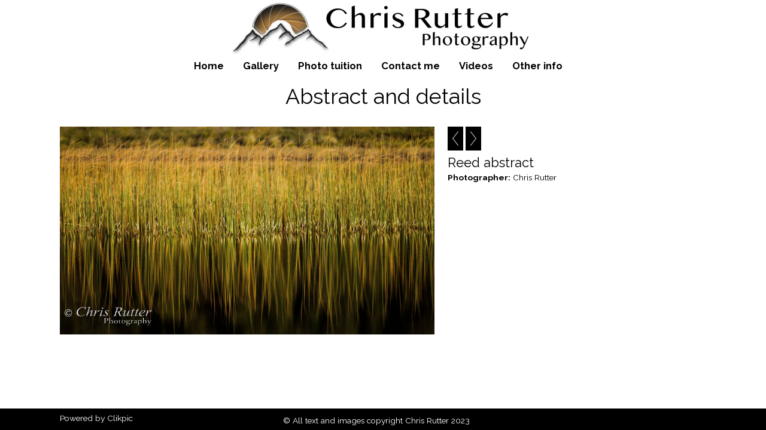

--- FILE ---
content_type: text/html
request_url: https://chrisrutterphotography.com/photo_14407115.html
body_size: 5186
content:
<!DOCTYPE html>
<html lang='en'>
<head>
 <title>Chris Rutter Photography: Reed abstract</title>
 <meta name='robots' content='index,follow'>
 <meta name='viewport' content='width=device-width, initial-scale=1.0'>
 <meta name='rating' content='General'>
 <meta http-equiv='content-type' content='text/html; charset=utf-8'>
 <link rel='canonical' href='https://chrisrutterphotography.com/photo_14407115.html'>
 <link rel='stylesheet' href='style.css?c=676'>

</head>

<body class='col-MX section_gallery action_view type_gallery content_14407115' id='body'>
<div id="ubercontainer" data-hasrows="0" data-cols="2" class="container"><div id="headerOuter" class="container outer scheme-spanningOuter"><div id="header" data-hasrows="0" data-cols="2" class="scheme-spanning container hasContent"><div id="header_inner" class="contentsection-container container hasContent" data-hasrows="0" data-cols="2"><div id="sitetitle" class="contentsection contentsection-title  scheme-title checkempty"><a href="index.html" class="imageLink"><span class="autoimagewidth"><img src="https://amazon.clikpic.com/chrisrutter/images/logo_iris_design.png" width="1600" height="184" alt="Chris Rutter Photography"></span></a></div></div><div id="main_menu" class="contentsection contentsection-menu  useSlickNav"><ul class="menu horizontal useSlickNav" id="main_menu_menu"><li class="first"><a class="section_index action_index" href="index.html">Home</a></li><li><a class="section_gallery action_index" href="gallery.html">Gallery</a><ul class="submenu menu vertical section_gallery action_index useSlickNav" id="menu3_menu"><li id="contentsub_651557_menulink" class="first"><a class="section_gallery content_651557 action_contentview" href="gallery_651557.html">Latest Images</a></li><li id="contentsub_761427_menulink"><a class="section_gallery content_761427 action_contentview" href="gallery_761427.html">Mountains and cloud</a></li><li id="contentsub_667664_menulink"><a class="section_gallery content_667664 action_contentview" href="gallery_667664.html">Isle of Skye mono landscapes</a></li><li id="contentsub_651546_menulink"><a class="section_gallery content_651546 action_contentview" href="gallery_651546.html">Isle of Skye colour landscapes</a></li><li id="contentsub_754395_menulink"><a class="section_gallery content_754395 action_contentview" href="gallery_754395.html">Harris and Lewis</a></li><li id="contentsub_650962_menulink"><a class="section_gallery content_650962 action_contentview" href="gallery_650962.html">Iceland landscapes</a></li><li id="contentsub_650963_menulink"><a class="section_gallery content_650963 action_contentview" href="gallery_650963.html">Landscapes</a></li><li id="contentsub_650966_menulink"><a class="section_gallery content_650966 action_contentview" href="gallery_650966.html">Seascapes</a></li><li id="contentsub_651549_menulink"><a class="section_gallery content_651549 action_contentview" href="gallery_651549.html">Waterfalls</a></li><li id="contentsub_650960_menulink"><a class="section_gallery content_650960 action_contentview" href="gallery_650960.html">Abstract and details</a></li><li id="contentsub_650964_menulink"><a class="section_gallery content_650964 action_contentview" href="gallery_650964.html">Mono landscapes</a></li><li id="contentsub_650965_menulink"><a class="section_gallery content_650965 action_contentview" href="gallery_650965.html">Mono seascapes</a></li><li id="contentsub_650967_menulink"><a class="section_gallery content_650967 action_contentview" href="gallery_650967.html">Trees and flora</a></li><li id="contentsub_651556_menulink" class="last"><a class="section_gallery content_651556 action_contentview" href="gallery_651556.html">Fauna</a></li></ul></li><li><a class="section_section784472 action_index" href="section784472.html">Photo tuition</a><ul class="submenu menu vertical section_section784472 action_index useSlickNav" id="menu4_menu"><li id="content_308861__menulink" class="first"><a class="section_section784472 action_view content_308861" href="section784472_308861.html">Skye landscape photography tuition, workshops and courses</a></li><li id="content_308862__menulink"><a class="section_section784472 action_view content_308862" href="section784472_308862.html">What will we cover during the tuition and courses</a></li><li id="content_308863__menulink"><a class="section_section784472 action_view content_308863" href="section784472_308863.html">Photographing the Isle of Skye - what to expect</a></li><li id="content_308864__menulink"><a class="section_section784472 action_view content_308864" href="section784472_308864.html">Your accommodation on the Isle of Skye</a></li><li id="content_308865__menulink"><a class="section_section784472 action_view content_308865" href="section784472_308865.html">Tuition, workshops and courses prices and booking</a></li><li id="content_308972__menulink" class="last"><a class="section_section784472 action_view content_308972" href="section784472_308972.html">FAQs about landscape photography on the Isle of Skye</a></li></ul></li><li><a class="section_contactform action_index" href="contactform.html">Contact me</a></li><li><a class="section_section775489 action_index" href="section775489.html">Videos</a></li><li class="last"><a class="section_section775605 action_index" href="about.html">Other info</a><ul class="submenu menu vertical section_section775605 action_index useSlickNav" id="menu7_menu"><li class="first"><a class="section_about action_index" href="about.html">About me</a></li><li class="last"><a class="section_links action_index" href="links.html">Links</a></li></ul></li></ul></div></div></div><div id="contentOuter" class="container outer scheme-spanningOuter expandHeightContainerOuter"><div id="content" class="expandHeightContainer scheme-spanning container" data-hasrows="0" data-cols="2">
	
	<div id="content_header" data-hasrows="0" data-cols="2" class="container hasContent"><div id="gallery_title_sub" class="contentsection contentsection-title  scheme-bighead scheme-title checkempty"><div class="sectiontitle gallery_title">Abstract and details</div></div></div>

	<div id="content_body" class="subcol_wrap container" data-hasrows="0" data-cols="2">

		

		<div id="wrap" class="xcol_wrap container" data-hasrows="0" data-cols="2">
			<div id="maincol" data-hasrows="0" data-cols="2" class="container">
				
				<div id="maincol_top" class="scheme-narrow container hasContent" data-hasrows="0" data-cols="2"><div id="photo_photo" class="contentsection contentsection-photo clikAlign-flexi scheme-rotator"><div class="contentpadding "><div class="contentInner"><div id="imagePhoto_14407115" class="photo"><img class="mainphoto photo" src="https://amazon.clikpic.com/chrisrutter/images/Reed_abstract.jpg" id="mainPic" name="mainPic" alt="Reed abstract"></div><div class="containerWrap"></div></div></div></div></div>
					
				
			</div>
			
			<div id="xcol" data-hasrows="0" data-cols="2" class="container hasContent"><div id="previousnext_container_photos" class="contentsection-container scheme-previousnext container hasContent" data-hasrows="0" data-cols="2"><div id="photo_previous" class="contentsection contentsection-button disable_client related-photo_photo action-goPrevious scheme-nav_button"><div class="button clearfix left"><a href="photo_13640020.html" class="imageLink"><span class="icon"><svg xmlns="http://www.w3.org/2000/svg" xmlns:xlink="http://www.w3.org/1999/xlink" version="1.1" x="0" y="0" viewbox="0 0 197.4 197.4" preserveaspectratio="none" xml:space="preserve" enable-background="new 0 0 197.402 197.402"><polygon points="146.88 197.4 45.26 98.7 146.88 0 152.15 5.42 56.11 98.7 152.15 191.98 " /></svg></span><span class="caption">Previous</span></a></div></div><div id="photo_next" class="contentsection contentsection-button disable_client related-photo_photo action-goNext scheme-nav_button scheme-pagination-right scheme-next"><div class="button clearfix right"><a href="photo_16598325.html" class="imageLink"><span class="icon"><svg xmlns="http://www.w3.org/2000/svg" xmlns:xlink="http://www.w3.org/1999/xlink" version="1.1" x="0" y="0" viewbox="0 0 223.413 223.413" preserveaspectratio="none" xml:space="preserve" enable-background="enable-background:new 0 0 223.413 223.413;"><polygon points="57.179,223.413 51.224,217.276 159.925,111.71 51.224,6.127 57.179,0 172.189,111.71" /></svg></span><span class="caption">Next</span></a></div></div></div><div id="photo_title" class="contentsection contentsection-title  scheme-littlehead scheme-title checkempty"><div class="replaceable_photo-photo_caption">Reed abstract</div></div><div id="photo_details" class="contentsection contentsection-general  checkempty"><div class="contentpadding "><div class="contentInner"><div class="replaceable_photo-details"><p class="field"><strong>Photographer:</strong> Chris Rutter</p></div></div></div></div></div>

		</div>
	</div>

	

</div></div><div id="footerOuter" class="container outer scheme-spanningOuter"><div id="footer" data-hasrows="0" data-cols="2" class="scheme-spanning container hasContent">

<div id="footer_grid" class="contentsection-container fixedCols container hasContent" data-hasrows="0" data-cols="3"><div id="footer_gridgrid" class="grid fixedCols gridEqualHeights" data-cols="3"><div id="footer_left" class="contentsection-container container hasContent" data-hasrows="0" data-cols="2"><div id="poweredby" class="contentsection contentsection-text  contentsection-read_only checkempty"><div class="listitem first">Powered by <a target="_blank" title="" href="http://www.clikpic.com">Clikpic</a></div></div></div><div id="copyright" class="contentsection contentsection-text ">© All text and images copyright Chris Rutter 2023</div></div></div></div></div><div id="photo_popup" class="contentsection-popup_container container hasContent  position-absolute valign-top halign-center" data-hasrows="0" data-cols="2"><div id="photo_popup_photo" class="contentsection contentsection-photo clikAlign-Hshrink clikAlign-center clikAlign-Vshrink clikAlign-top scheme-rotator"><div class="contentpadding "><div class="contentInner"><div id="imagePhoto_14407115" class="photo"><img class="mainphoto photo" src="https://amazon.clikpic.com/chrisrutter/images/Reed_abstract.jpg" id="mainPic" name="mainPic" alt="Reed abstract"></div><div class="containerWrap"></div></div></div></div><div id="photo_popup_next" class="contentsection contentsection-button disable_never scheme-nav_button scheme-popup_buttons scheme-next scheme-button_right"><div class="button clearfix right"><a href="" class="imageLink"><span class="icon"><svg xmlns="http://www.w3.org/2000/svg" xmlns:xlink="http://www.w3.org/1999/xlink" version="1.1" x="0" y="0" viewbox="0 0 223.413 223.413" preserveaspectratio="none" xml:space="preserve" enable-background="enable-background:new 0 0 223.413 223.413;"><polygon points="57.179,223.413 51.224,217.276 159.925,111.71 51.224,6.127 57.179,0 172.189,111.71" /></svg></span><span class="caption">Next</span></a></div></div><div id="photo_popup_previous" class="contentsection contentsection-button disable_never scheme-nav_button scheme-popup_buttons"><div class="button clearfix left"><a href="" class="imageLink"><span class="icon"><svg xmlns="http://www.w3.org/2000/svg" xmlns:xlink="http://www.w3.org/1999/xlink" version="1.1" x="0" y="0" viewbox="0 0 197.4 197.4" preserveaspectratio="none" xml:space="preserve" enable-background="new 0 0 197.402 197.402"><polygon points="146.88 197.4 45.26 98.7 146.88 0 152.15 5.42 56.11 98.7 152.15 191.98 " /></svg></span><span class="caption">Previous</span></a></div></div><div id="photo_popup_close" class="contentsection contentsection-button disable_never scheme-nav_button scheme-popup_buttons scheme-button_close"><div class="button clearfix left"><span class="icon"><svg version="1.1" xmlns="http://www.w3.org/2000/svg" xmlns:xlink="http://www.w3.org/1999/xlink" x="0px" y="0px" preserveaspectratio="none" width="357px" height="357px" viewbox="0 0 357 357" style="enable-background:new 0 0 357 357;" xml:space="preserve">
<polygon points="357,35.7 321.3,0 178.5,142.8 35.7,0 0,35.7 142.8,178.5 0,321.3 35.7,357 178.5,214.2 321.3,357 357,321.3 
214.2,178.5 		" />
</svg></span><span class="caption"></span></div></div><div id="photo_popup_title" class="contentsection contentsection-general  scheme-title"><div class="contentpadding "><div class="contentInner"><span class="replaceable replaceable_photo-caption"></span></div></div></div><div id="photo_popup_details" class="contentsection contentsection-general "><div class="contentpadding "><div class="contentInner"><div class="replaceable_photo-details"><p class="field"><strong>Photographer:</strong> Chris Rutter</p></div></div></div></div></div></div><div id="background"></div><script>
	 if( !('clik' in window) ) clik = {}; clik.viewports = [{"minwidth":0,"contentsections":{"photo_popup":{"position":"absolute","vertical":0,"orientation_h":"center","orientation_v":"top"},"photo_popup_next":{"position":"absolute","vertical":50,"horizontal":0,"orientation_h":"right","orientation_v":"top"},"photo_popup_close":{"position":"absolute","ownWidth":12,"vertical":3,"horizontal":3,"orientation_h":"right","orientation_v":"top"},"photo_popup_previous":{"position":"absolute","vertical":50,"horizontal":0,"orientation_h":"left","orientation_v":"top"}},"xcol":1,"subcol":1,"name":"main","maxwidth":0},{"minwidth":0,"contentsections":{"header_inner":{"position":"static"}},"xcol":0,"subcol":1,"name":"mid","maxwidth":980},{"minwidth":0,"contentsections":{"footer_center":{"ownWidth":"auto"},"header_inner":{"position":"static"},"footer_right":{"position":"static","ownWidth":"auto"},"social_media":{"position":"static"},"footer_left":{"position":"static","ownWidth":"auto"}},"xcol":0,"subcol":0,"name":"mobile","maxwidth":600}]; clik.getGalleryUrl = 'gallery-{galleries_id}.js'; clik.mobileThreshold = 600;
</script>
 <script src="//ajax.googleapis.com/ajax/libs/jquery/1.11.3/jquery.min.js"></script>
 <script src="/_common/_scripts/_min/jquery-migrate-1.2.1.min.js"></script>
 <script src="/_common/_scripts/_min/jquery.clikUtils_v7.190211.min.js"></script>
 <script src="/_common/_scripts/_min/clik.default.pack.js"></script>
 <script src="/_common/_scripts/_min/clik.cart.pack.js"></script>
 <script src="/_common/_scripts/_min/jquery.slicknav_v1.0.4.2.min.js"></script>
 <script src="/_common/_scripts/_min/jquery.clikCommon_v1.min.js"></script>
 <script src="/_common/_scripts/_min/jquery.clikPopup_2.2.min.js"></script>
 <script src="/_common/_scripts/_min/jquery.clikSlideshow_1.8.2.min.js"></script>
 <script src="/_common/_scripts/_min/jquery.clikMenu_v4.min.js"></script>
 <script src="/_common/_scripts/_min/mustache_2.2.1.min.js"></script>
 <script src="/_common/_scripts/_min/jquery.lightbox_me.min.js"></script>
 <script src="/_common/_scripts/_min/jquery.touchSwipe_v1.6.min.js"></script>
 <script src='./clikpic.js?c=676'></script>
 <script src='./payment.js?c=676'></script>
 <script src='./image_sets.js?c=676'></script>
 <script src='./gallery-650960.js?c=676'></script>
<script>

		  if( ('clik' in window) && ('cookieDeclined' in clik) && clik.cookieDeclined() )  {
		  	// disable GA if cookies are declined
		  	window['ga-disable-UA-38702782-1'] = true;
		  }

		  (function(i,s,o,g,r,a,m){i['GoogleAnalyticsObject']=r;i[r]=i[r]||function(){
		  (i[r].q=i[r].q||[]).push(arguments)},i[r].l=1*new Date();a=s.createElement(o),
		  m=s.getElementsByTagName(o)[0];a.async=1;a.src=g;m.parentNode.insertBefore(a,m)
		  })(window,document,'script','https://www.google-analytics.com/analytics.js','ga');

		  ga('create', 'UA-38702782-1', 'auto');
		  ga('send', 'pageview');

		</script><script>
jQuery(document).ready(function(){
	$('#photo_popup').bind('initialiseContent', function(e){ 	if (!$(this).data('initialized')) { 		$(this).parent().clikAlign(true,true); 		
clik.rotator.init({"autoHidePanels":1,"useTouch":true,"adjustPanelWidth":false,"cropOutsidePadding":true,"touchThreshold":75,"showPanels":0,"stopOnHover":1,"initialTimeout":5000,"photoSpacing":10,"timeout":0,"element":"#photo_popup_photo div.photo","showControls":0,"updateHash":true,"relatedContentSections":"#photo_popup","updateHistory":false,"autoHideControls":false,"speed":1000,"updateDocumentTitle":false,"photoArray":"photos","keyControl":1,"cycle":true,"useNavImages":false,"transitionMode":"fade","randomiseAll":false,"randomise":true,"link":"next","touchFallbackToMouseEvents":false,"image_sets_id":"gallery"}); 		$(this).data('initialized',1); 	} 	$(this).parent().clikAlign(true,true); }); $('body').clikAlign(true,true);
$('#main_menu').find('>.menu').slicknav({"removeIds":false,"arrowPosition":"after","buttonIconAlign":"left","duration":300,"removeItems":".menuTitle","keepAClasses":true,"parentTag":"a","allowParentLinks":true,"closeOnClick":false,"removeStyles":false,"duplicate":true,"openedSymbol":"<svg \txmlns=\"http://www.w3.org/2000/svg\" version=\"1.1\" xml:space=\"preserve\" viewBox=\"0 0 20 20\" preserveAspectRatio=\"none\"><polygon points=\"0 0 20 0 10 17.32\"/></svg>","appendTo":"#header_inner","nestedParentLinks":true,"showChildren":false,"label":"","easingClose":"swing","hamburgerIcon":"<svg xmlns=\"http://www.w3.org/2000/svg\" version=\"1.1\" x=\"0px\" y=\"0px\" viewBox=\"0 0 32 32\" preserveAspectRatio=\"none\" xml:space=\"preserve\" enable-background=\"new 0 0 32 32\"><path d=\"M4,10h24c1.104,0,2-0.896,2-2s-0.896-2-2-2H4C2.896,6,2,6.896,2,8S2.896,10,4,10z M28,14H4c-1.104,0-2,0.896-2,2  s0.896,2,2,2h24c1.104,0,2-0.896,2-2S29.104,14,28,14z M28,22H4c-1.104,0-2,0.896-2,2s0.896,2,2,2h24c1.104,0,2-0.896,2-2  S29.104,22,28,22z\"/></svg>","button_prependTo":"#header","listPosition":"normal","easingOpen":"swing","closedSymbol":"<svg \txmlns=\"http://www.w3.org/2000/svg\" version=\"1.1\" xml:space=\"preserve\" viewBox=\"0 0 20 20\" preserveAspectRatio=\"none\"><polygon points=\"0 0 0 20 17.32 10\"/></svg>","removeClasses":true});$('.slicknav-of-main_menu .slicknav_nav').menuHighlight('current').end(); $('#main_menu').find('>.menu').menuHighlight('current').end().clikMenu({"menu_submenus":true,"menu_opencurrent":false,"insertAfter":"self","submenuPosClass":"","menu_rollovermenus":1,"menu_hideothers":false,"menu_opencurrentparent":false});$('div.contentsection-submenu.submenus-of-main_menu').find('>.menu').menuHighlight('current').end().clikSubMenu({"menu_speed":300,"menu_opencurrent":false,"menu_orientation":"vertical","menu_subminwidth":0,"positionAtH":"right","menu_positioning":"relative","positionAtV":"bottom","menu_rollovermenus":1,"offsetH":0,"menu_animation":"opacity","menu_hideothers":false,"offsetV":0,"menu_opencurrentparent":false});
clik.rotator.init({"autoHidePanels":1,"useTouch":true,"adjustPanelWidth":false,"cropOutsidePadding":true,"touchThreshold":75,"showPanels":false,"stopOnHover":1,"initialTimeout":0,"photoSpacing":10,"timeout":0,"element":"#photo_photo div.photo","showControls":false,"updateHash":1,"relatedContentSections":"#photo_title,#photo_details,#location_text,#gallery_others,#photo_description","updateHistory":1,"autoHideControls":false,"speed":0,"updateDocumentTitle":1,"photoArray":"photos","keyControl":1,"cycle":true,"useNavImages":false,"transitionMode":"fade","randomiseAll":false,"randomise":true,"link":"next","touchFallbackToMouseEvents":false,"image_sets_id":"gallery"});
$("#photo_previous").on("click.clikAction",function(e){ $("#photo_photo").trigger("goPrevious"); return false;});
$("#photo_next").on("click.clikAction",function(e){ $("#photo_photo").trigger("goNext"); return false;});
$('#photo_popup').clikPopup({"classPrefix":"lb-photo_popup","autoHideControls":true,"cycle":false,"overlaySpeed":200,"popup":"#photo_popup","showOverlay":true,"appearEffect":"fadeIn","lightboxSpeed":200});
			
			(function(){
				var cs;
				$('#photo_popup')
				.hide().bind('open', function(e, options){
					cs = $(this).lightbox_me($.extend(
						{"classPrefix":"lb-photo_popup","autoHideControls":true,"cycle":false,"overlaySpeed":200,"popup":"#photo_popup","showOverlay":true,"appearEffect":"fadeIn","lightboxSpeed":200},
						options,
						{onLoad: function(){cs.trigger('initialiseContent');}}
					));
				})
				.undelegate('[id=photo_popup_close], a.close', 'click').delegate('[id=photo_popup_close], a.close', 'click', function(){
					cs.trigger('close');
					return false;
				})
				.trigger('popupInit');
			})();
$('#photo_popup_next a').bind('click.photoControl',function(){$('#photo_popup_photo').trigger('goNext'); return false;});
$('#photo_popup_previous a').bind('click.photoControl',function(){$('#photo_popup_photo').trigger('goPrevious'); return false;}); $('.inlineImage .imageLink').filter(function(){return $(this).find('img.popup').length}).clikPopup({ parentSelector : 'a.imageLink', inlineImageMode: true });$('body').delegate('a[data-cs]', 'click', function(){var cs = $(this).data('cs');$('#'+cs+'.contentsection-popup_container').trigger('open');return false;});
});
</script>
<img width='0' height='0' alt='' style='margin:0; height:0; width:0; padding:0; border:0;' src='counter.cfm?section=gallery&site=chrisrutter&type=gif'>

</body>
</html>


--- FILE ---
content_type: text/css
request_url: https://chrisrutterphotography.com/style.css?c=676
body_size: 19511
content:
@import url("//fonts.googleapis.com/css?family=Raleway:regular,bold,bolditalic,italic|Open+Sans:regular,bold,bolditalic,italic"); 
@font-face {
  font-family: 'Adam';
  src: url('/_common/_fonts/adam/adam.eot');
  src: url('/_common/_fonts/adam/adam.eot?#iefix') format('embedded-opentype'),
  	 url('/_common/_fonts/adam/adam.woff') format('woff'),
  	 url('/_common/_fonts/adam/adam.ttf') format('truetype');
  font-weight: normal;
  font-style: normal;
}
@font-face {
  font-family: 'Impact';
  src: url('/_common/_fonts/impact/impact.eot');
  src: url('/_common/_fonts/impact/impact.eot?#iefix') format('embedded-opentype'),
  	 url('/_common/_fonts/impact/impact.woff') format('woff'),
  	 url('/_common/_fonts/impact/impact.ttf') format('truetype');
  font-weight: normal;
  font-style: normal;
}/* Clik Site Standard */
html, body, div, span, applet, object, iframe,
h1, h2, h3, h4, h5, h6, p, blockquote, pre,
a, abbr, acronym, address, big, cite, code,
del, dfn, em, img, ins, kbd, q, s, samp,
small, strike, strong, sub, sup, tt, var,
b, u, i, center, input, textarea, button, select,
dl, dt, dd, ol, ul, li,
fieldset, form, label, legend,
table, caption, tbody, tfoot, thead, tr, th, td,
article, aside, canvas, details, embed, 
figure, figcaption, footer, header, hgroup, 
menu, nav, output, ruby, section, summary,
time, mark, audio, video {
	margin: 0;
	padding: 0;
	border: 0;
	font-size: 100%;
	font: inherit;
}

html {
  box-sizing: border-box;
  height:100%;
  position:relative;
}
body { 
  height:100%;
  -webkit-font-smoothing: antialiased;
}

button, input[type=submit], input[type=button] {
  background-color: transparent;
}

/*
tried this to stop margin collapse between inner and outer.

div {
  overflow:hidden;
}

div.outer {
  overflow:visible; 
}*/



*, *:before, *:after {
  box-sizing: inherit;
}

p {
	margin-bottom: 1em;
}

h1, h2, h3, h4, h5, h6 {
	font-weight: bold;
}

h1 {
  font-size: 1.8em;
  margin-bottom:0.625em;
}

h2 {
	font-size: 1.6em;
	margin-bottom:0.625em;
}

h3 {
	font-size: 1.4em;
	margin-bottom:0.714em;
}

h4 {
	font-size: 1.2em;
}

h4 {
  font-size: 1.1em;
}

b,strong {
  font-weight: bold;
}
i,em {
  font-style: italic;
}

img {
	display:block;
}

.container {
  position:relative;
}

.contentsection:after, .container:after, .clearfix:after {
  content: " ";
  display: block;
  height: 0;
  clear: both;
  visibility: hidden;
  overflow: hidden;
}

/* common elements */

/* These were originally inserted just to get it to behave
when sizing. They're not a long term solution. I've taken them out and any issues
with the sizing will need to be resolved properly */

/*#footer {
  overflow:hidden;
}

#header {
  overflow:hidden;
  margin-top:0 !important;
}
*/

img {
  display:block;
}

div.clearing {
  clear: both;
  display: block;
  margin: 0;
  padding: 0;
  height: 0;
  line-height: 1px;
  font-size: 1px;
}

.clear {
  clear:both;
}

.print {
  display:none;
}

table {
  border-spacing: 0;
  border-collapse: collapse;
}

th,td {
  vertical-align:top;
}

th {
  font-weight: bold;
}

ol, ul {
  margin:1em 0;
  padding-left: 2em;
  text-indent:0px;
}

ul {
  list-style: disc;
}
ul ul  {
  list-style: circle;
}
ol  {
  list-style: decimal;
}
ol ol {
  list-style: lower-alpha;
}


/* Column Widths */

#body.col-SM #xcol, #body.col-M #xcol, #body.col-MX #subcol, #body.col-M #subcol, #body.col-XM #subcol, #body.col-MS #xcol, #body.col-B #contentOuter, #body.col-B #content {
  display:none;
}
/* Viewport: main */
#body.col-MX .xcol_wrap, #body.col-SMX .xcol_wrap{position:relative;align-items:stretch;display:flex;flex-direction:row;}
#body.col-XM .xcol_wrap, #body.col-SXM .xcol_wrap{position:relative;align-items:stretch;display:flex;flex-direction:row-reverse;}
#body.col-SM .subcol_wrap,#body.col-SMX .subcol_wrap,#body.col-SXM .subcol_wrap{position:relative;align-items:stretch;display:flex;flex-direction:row;}
#body.col-MS .subcol_wrap{position:relative;align-items:stretch;display:flex;flex-direction:row-reverse;}
#body.col-SMX #wrap, #body.col-SM #wrap, #body.col-XM #maincol, #body.col-SXM #maincol{margin-left: auto;}
#body.col-MS #wrap, #body.col-MSX #wrap, #body.col-SMX #maincol, #body.col-MX #maincol{margin-right: auto;}
    #body #subcol, #body.col-SM #wrap,
#body.col-SXM #wrap,
#body.col-SMX #wrap,#body.col-MS #wrap,
#body.col-XSM #wrap { width: auto; }
    #body #xcol, #body.col-MX #maincol,#body.col-SMX #maincol, #body.col-SXM #maincol, #body.col-XM #maincol {width: auto}
    #body.type_gallery.action_view #subcol, #body.type_gallery.action_view.col-SM #wrap,
#body.type_gallery.action_view.col-SXM #wrap,
#body.type_gallery.action_view.col-SMX #wrap,#body.type_gallery.action_view.col-MS #wrap,
#body.type_gallery.action_view.col-XSM #wrap { width: auto; }
    #body.type_gallery.action_view #xcol {
    flex:0 0 40%;
}    #body.type_gallery.action_view.col-MX #maincol,#body.type_gallery.action_view.col-SMX #maincol {
  flex-grow:0;flex-shrink:0;flex-basis:calc( 100% - 40% - 2% ); width: calc( 100% - 40% - 2% );
}
    #body.type_gallery.action_view.col-SXM #maincol, #body.type_gallery.action_view.col-XM #maincol {
  flex-grow:0;flex-shrink:0;flex-basis:calc( 100% - 40% - 2% ); width: calc( 100% - 40% - 2% );
}
    #body.type_cart #subcol, #body.type_cart.col-SM #wrap,
#body.type_cart.col-SXM #wrap,
#body.type_cart.col-SMX #wrap,#body.type_cart.col-MS #wrap,
#body.type_cart.col-XSM #wrap { width: auto; }
    #body.type_cart #xcol, #body.type_cart.col-MX #maincol,#body.type_cart.col-SMX #maincol, #body.type_cart.col-SXM #maincol, #body.type_cart.col-XM #maincol {width: auto}
/* Viewport: mid */
@media screen and (max-width:980px) {#body.col-MX .xcol_wrap, #body.col-SMX .xcol_wrap{position:relative;align-items:stretch;display:block;flex-direction:row;}
#body.col-XM .xcol_wrap, #body.col-SXM .xcol_wrap{position:relative;align-items:stretch;display:block;flex-direction:row-reverse;}
#body.col-SM .subcol_wrap,#body.col-SMX .subcol_wrap,#body.col-SXM .subcol_wrap{position:relative;align-items:stretch;display:flex;flex-direction:row;}
#body.col-MS .subcol_wrap{position:relative;align-items:stretch;display:flex;flex-direction:row-reverse;}
#body.col-SMX #wrap, #body.col-SM #wrap, #body.col-XM #maincol, #body.col-SXM #maincol{margin-left: auto;}
#body.col-MS #wrap, #body.col-MSX #wrap, #body.col-SMX #maincol, #body.col-MX #maincol{margin-right: auto;}
    #body #subcol, #body.col-SM #wrap,
#body.col-SXM #wrap,
#body.col-SMX #wrap,#body.col-MS #wrap,
#body.col-XSM #wrap { width: auto; }
    #body #xcol, #body.col-MX #maincol,#body.col-SMX #maincol, #body.col-SXM #maincol, #body.col-XM #maincol {width: auto}
    #body.type_gallery.action_view #subcol, #body.type_gallery.action_view.col-SM #wrap,
#body.type_gallery.action_view.col-SXM #wrap,
#body.type_gallery.action_view.col-SMX #wrap,#body.type_gallery.action_view.col-MS #wrap,
#body.type_gallery.action_view.col-XSM #wrap { width: auto; }
    #body.type_gallery.action_view #xcol, #body.type_gallery.action_view.col-MX #maincol,#body.type_gallery.action_view.col-SMX #maincol, #body.type_gallery.action_view.col-SXM #maincol, #body.type_gallery.action_view.col-XM #maincol {width: auto}
    #body.type_cart #subcol, #body.type_cart.col-SM #wrap,
#body.type_cart.col-SXM #wrap,
#body.type_cart.col-SMX #wrap,#body.type_cart.col-MS #wrap,
#body.type_cart.col-XSM #wrap { width: auto; }
    #body.type_cart #xcol, #body.type_cart.col-MX #maincol,#body.type_cart.col-SMX #maincol, #body.type_cart.col-SXM #maincol, #body.type_cart.col-XM #maincol {width: auto}
}
/* Viewport: mobile */
@media screen and (max-width:600px) {#body.col-MX .xcol_wrap, #body.col-SMX .xcol_wrap{position:relative;align-items:stretch;display:block;flex-direction:row;}
#body.col-XM .xcol_wrap, #body.col-SXM .xcol_wrap{position:relative;align-items:stretch;display:block;flex-direction:row-reverse;}
#body.col-SM .subcol_wrap,#body.col-SMX .subcol_wrap,#body.col-SXM .subcol_wrap{position:relative;align-items:stretch;display:block;flex-direction:row;}
#body.col-MS .subcol_wrap{position:relative;align-items:stretch;display:block;flex-direction:row-reverse;}
#body.col-SMX #wrap, #body.col-SM #wrap, #body.col-XM #maincol, #body.col-SXM #maincol{margin-left: auto;}
#body.col-MS #wrap, #body.col-MSX #wrap, #body.col-SMX #maincol, #body.col-MX #maincol{margin-right: auto;}
    #body #subcol, #body.col-SM #wrap,
#body.col-SXM #wrap,
#body.col-SMX #wrap,#body.col-MS #wrap,
#body.col-XSM #wrap { width: auto; }
    #body #xcol, #body.col-MX #maincol,#body.col-SMX #maincol, #body.col-SXM #maincol, #body.col-XM #maincol {width: auto}
    #body.type_gallery.action_view #subcol, #body.type_gallery.action_view.col-SM #wrap,
#body.type_gallery.action_view.col-SXM #wrap,
#body.type_gallery.action_view.col-SMX #wrap,#body.type_gallery.action_view.col-MS #wrap,
#body.type_gallery.action_view.col-XSM #wrap { width: auto; }
    #body.type_gallery.action_view #xcol, #body.type_gallery.action_view.col-MX #maincol,#body.type_gallery.action_view.col-SMX #maincol, #body.type_gallery.action_view.col-SXM #maincol, #body.type_gallery.action_view.col-XM #maincol {width: auto}
    #body.type_cart #subcol, #body.type_cart.col-SM #wrap,
#body.type_cart.col-SXM #wrap,
#body.type_cart.col-SMX #wrap,#body.type_cart.col-MS #wrap,
#body.type_cart.col-XSM #wrap { width: auto; }
    #body.type_cart #xcol, #body.type_cart.col-MX #maincol,#body.type_cart.col-SMX #maincol, #body.type_cart.col-SXM #maincol, #body.type_cart.col-XM #maincol {width: auto}
}
/* Check expand Height */
/* Height expand: True */
body{height: 100%;}
div#ubercontainer {flex-grow: 1;display: flex;min-height: 100%;flex-direction: column;}
div#ubercontainer>* {flex-grow: 0;}
div#ubercontainer div.expandHeightContainer,div#ubercontainer div.expandHeightContainerOuter {flex-grow: 1;}
/* general content CSS for content sections TEST */

.container:not(.contentsection-container):not(.contentsection-popup_container) {
  position:relative;
  display: flex;
  flex-direction: column;
}

/* We need to set the width so that we can then use `margin-left/right: auto`*/
.container:not(.contentsection-container):not(.contentsection-popup_container)>.container:not(.contentsection-container):not(.contentsection-popup_container) {
  flex-grow: 0;
  width: 100%;
}

@media screen and (max-width:600px) {
  .container:not(.contentsection-container):not(.contentsection-popup_container) {
    display: block;
  }
  .container:not(.contentsection-container):not(.contentsection-popup_container)>.container:not(.contentsection-container):not(.contentsection-popup_container) {
    width: auto;
  }
}

.height-max {
  flex-grow: 1 !important;
}

#maincol_left, #maincol_right {
	position: relative;
}

.contentsection .contentInnerCollapsible {
	display: none;
}

.contentsection {
	/*text-align: left;*/
	zoom: 1;
	overflow:visible;
}

.contentsection.empty {
display: none;
}

body:before, .container:before, .contentsection-container:before { /*margin collapse fix*/
	content: " ";
	display: block;
	height: 1px;
    margin-bottom: -1px;
    background: 0;
    border: 0;
    float: none;
    position: static;
    overflow: hidden;
}

.contentpadding:after, .contentsection-general .contentInner:after, .container:after {/*clearing for floated images*/
	content: " ";
	display: block;
	height: 0px;
	/*margin-top: -2px;
    margin-bottom:1px;*/
    border: 0;
	clear: both;
	visibility: hidden;
	overflow: hidden;
}

.contentSectionImage.empty {
  display: none;
}

.contentsection .contenttitle {
	zoom: 1;
	margin:0;
}

.overide, .contentheader h3.contenttitle ,  .contentheader .contenttitle a, .item .title a, .contentsection-photogrid a {
	font-weight:inherit !important;
	font-style:inherit !important;
	font-family:inherit !important;
	font-size:inherit !important;
	text-decoration:inherit  !important;
	text-align:inherit !important;
	text-transform: inherit !important;
	color:inherit !important;
	padding:0 !important;
	margin:0 !important;
	border:0 !important;
}

body .inherit {
	font-weight:inherit;
	font-style:inherit;
	font-family:inherit;
	font-size:inherit;
	text-decoration:inherit;
	text-align:inherit;
	text-transform: inherit;
	color:inherit;
	padding:0;
	margin:0;
	border:0;
}

.contentsection .autoimagewidth img {
	max-width:100%;
	height:auto;
}

.contentsection>.contentpadding, .containerWrap {
	position: relative;
	zoom: 1;
}
.contentsection>.contentpadding .containerWrap {
	position: static;
}
.contentsection-popup_container>.containerWrap {
	position: static;
}
.contentsection-popup_container p {
margin:0;
}

.paginationControl {
	/*overflow:hidden;*/
	width: 100%;
	clear:both;
}

.container, .contentsection-container, .container >.contentpadding {
	position: relative;
}

.contentsection .paginationControl .pageLink a {
	display: inline;
	zoom: 1;
}
html>body .contentsection .paginationControl .pageLink a {
	display: inline-block;
	*display: inline;
}

.contentsection-photo {
	font-size: inherit !important;
}

.contentsection-photo .photo a,
.contentsection-photo .photo .crop,
.contentsection-flickr_gallery .photo a,
.contentsection-flickr_gallery .photo .crop  {
	display: block;
	overflow: hidden;
	line-height: 0;
	zoom: 1;
}
.contentsection-photo .photo {
	line-height: 0;
}


div.contentsection .flickrCaption h1{
	border-width:0;
	background:transparent;
	margin:0;
	padding:0;
}
div.contentsection .flickrItem div.crop img,
div.contentsection .flickr_spacegallery div.crop img,
div.contentsection .flickr_rotator a img {
	border:none;
}

.inlineContainer.halign-center{
	margin-left:auto;
	margin-right:auto;
}
.inlineContainer.orientation_h-right{
	margin-left:auto;
}

.contentsection-button {
	cursor: pointer;
}

.contentsection-button .next, .contentsection-button .previous {
	position: static !important;
	margin: 0 !important;
	display: inline-block !important;
	background: none !important;
	text-decoration: inherit;
	font-style: inherit;
	font-weight: inherit;
	color: inherit;
}

.contentsection-button a {
	border: none !important;
}

input[type="submit"], input[type="button"] {
	-webkit-appearance: none;
	-moz-appearance:    none;
	appearance:         none;
}

.contentsection-popup_container {
	display: none;
}

a.link-icon {
	background-position: left center;
    background-repeat: no-repeat;
    padding-left: 20px;
}
a.link-icon.link-type_pdf {
	background-image: url("_graphics/filetypes/pdf.gif");
}
a.link-icon.link-type_word {
	background-image: url("_graphics/filetypes/doc.gif");
}
a.link-icon.link-type_excel {
	background-image: url("_graphics/filetypes/xls.gif");
}
a.link-icon.link-type_music {
	background-image: url("_graphics/filetypes/mp3.gif");
}
a.link-icon.link-type_rtf {
	background-image: url("_graphics/filetypes/rtf.gif");
}
a.link-icon.link-type_power_point {
	background-image: url("_graphics/filetypes/pps.gif");
}
a.link-icon.link-type_zip {
	background-image: url("_graphics/filetypes/zip.gif");
}
a.link-icon.link-type_image {
	background-image: url("_graphics/filetypes/jpg.gif");
}
a.link-icon.link-type_other {
	background-image: url("_graphics/filetypes/other.gif");
}
a.link-icon.link-type_mp3 {
	background-image: url("_graphics/filetypes/mp3.gif");
}
.clik_media_embed iframe{
	border:none;
}

.itemlist .item:after {
  content: ".";
  display: block;
  height: 0;
  clear: both;
  visibility: hidden;
}

/* if this has a margin, then we this applied on top of item margin due to margin collapse fix above. */
.contentsection-links .itemlist .item p.link {
	margin-bottom: 0;
}

.imageWrap {
 	position: relative;
}


.imageWrap img, .itemimageWrap img, .inlineArticle img {
	max-width:100%;
	height:auto;
}

.captionbottom .caption, .captiontop .caption {
	position: absolute;
	bottom:0;
	visibility: hidden;
	width: 100%;
}

.captiontop .caption {
	bottom:initial;
	top:0;
}

.captionbottom:hover .caption, .captiontop:hover .caption {
	visibility: visible;
}

/* this is the mechanism for removing the space for the image in listings. The cs or listing div must have
class of noimagestyle or noimagelist, then the noimage  or noimage item class is applied to the div around the cs or the listing
*/


.noimagestyle .noimage .textWrap, .noimagelist .noimage .itemtextWrap   {
	margin: 0 !important;
}

.noimagestyle .noimage .imageWrap, .noimagelist .noimage .itemimageWrap  {
	display: none;
}

.inlineImage img {
	max-width: 100%;
}

div.contentsection-text ul, div.contentsection-text ol, div.contentsection-general ul, div.contentsection-general ol {
	overflow:hidden;
}

.ArticleImageRight {
	float:right;
	margin-right: 0 !important;
}

.ArticleImageLeft {
	float:left;
	margin-left: 0 !important;
}

.ArticleImageCenter img {
	margin-left:auto !important;
	margin-right:auto !important;
}

@media screen and (max-width:600px) {
	.ArticleImageRight, .ArticleImageLeft {
		float:none;
	} 
	div.inlineImage {
		margin-left:0px;
		margin-right:0px;
		
	}

}




/* grids */


c,ce, sc, gm, gi  {
  display: block;
  min-height:1px;
}

g gi > a,  g gi c h3 a {
  font-weight:inherit !important;
  font-style:inherit !important;
  font-family:inherit !important;
  font-size:inherit !important;
  text-decoration:inherit !important; 
  text-align:inherit !important;
  text-transform: inherit !important;
  color:inherit !important;
  padding:0 !important;
  margin:0 !important;
  border:0 !important;
}

gm,gi {
  vertical-align: middle;
  text-align: center;
  width:100%;
}
gi {
	height: 100%;
}

gm img {
  max-width:100%;
  max-height:100%;
  height:auto;
  width:auto;
  margin:0 auto;
}
/*.grid0 > g, .grid0  > .row > g, .grid1 > g, .grid1 > .row > g  {
	width:auto !important;
}*/

/*.grid4 {
	display: grid;
	grid-template-columns: 1fr 1fr 1fr 1fr;
}*/
.marginCollapseFix {
    height: 1px;
    margin-bottom: -1px;
    background: 0;
    border: 0;
    float: none;
    position: static;
    _display: inline;
}

table.contenttable {
	border-collapse: collapse;
	width: 100%;
}



@media screen and (min-width:600px) {
	.fixed {
		position: fixed;
		top:0; left:0;
		width:100%;
		z-index: 1000;
 	}
}



@media screen and (max-width:600px) {


	.grid:not(.mobilegrid)>g,.grid:not(.mobilegrid)>page>g {
		display: block !important;
		width: auto !important;
		margin-left: 0 !important;
		margin-right: 0 !important;
	}

	.grid:not(.mobilegrid),.grid:not(.mobilegrid)>page {
		display: grid !important;
		grid-template-columns: 1fr !important;
	}

}

.clikScroll .controls .button .icon {
  display: inline-block;
}
.clikScroll .controls  .button svg {
  display:block;
  width:100%;
  height:100%;
  fill:inherit;
  stroke:inherit;
}
.clikScroll .scrollBarMiddle {
	width: 100%;
}

div#background {
	position: fixed;
	z-index: -99999999999999;
	top:0;
	left:0;
	width:100%;
	height: 100%;
}

.paginationControl .paginationButton {
	display: inline-block;
	vertical-align: middle;
}
.paginationControl .paginationButton .button .icon {
	display: inline-block;
}
.paginationControl .paginationButton .button svg {
display: block;
width: 100%;
height: 100%;
fill: inherit;
stroke: inherit;
}

.scheme-carousels div[data-cycle-fx="scrollVert"]~.carouselButtons .button span.icon {
	transform: rotate(90deg);
}

@-webkit-keyframes spinner {
  to {transform: rotate(360deg);}
}
@-moz-keyframes spinner {
  to {transform: rotate(360deg);}
}
@-o-keyframes spinner {
  to {transform: rotate(360deg);}
}
@keyframes spinner {
  to {transform: rotate(360deg);}
}
 
.loading{
	position: relative;
}
.loading:before {
  content: '';
  box-sizing: border-box;
  position: absolute;
  top: 50%;
  left: 50%;
  width: 20px;
  height: 20px;
  margin-top: -10px;
  margin-left: -10px;
  border-radius: 50%;
  border-width: 2px;
  border-style:solid;
  -webkit-animation: spinner .6s linear infinite;
  -moz-animation: spinner .6s linear infinite;
  -o-animation: spinner .6s linear infinite;
  animation: spinner .6s linear infinite;
}

.contentsection-links a.articleLink {
	-ms-overflow-wrap: break-word;
	-webkit-overflow-wrap: break-word;
	overflow-wrap: break-word;
}

/*.gridEqualHeights>g>.contentsection {
	height: 100%;
}*/.contentsection-container .carouselButtons,
.contentsection-inline_container .carouselButtons {
  cursor: pointer;
  z-index:999999999;
}
.contentsection-container .carouselButtons .button .icon ,
.contentsection-inline_container .carouselButtons .button .icon {
  display: inline-block;
}
.contentsection-container .carouselButtons  .button svg ,
.contentsection-inline_container .carouselButtons  .button svg {
  display:block;
  width:100%;
  height:100%;
  fill:inherit;
  stroke:inherit;
}
.contentsection-container .cycle-pager ,
.contentsection-inline_container .cycle-pager { 
	overflow: hidden;
  z-index:999999998;
}
.contentsection-container .cycle-pager span ,
.contentsection-inline_container .cycle-pager span { 
    display: inline-block;
    cursor: pointer;
}

/* Hide all but first page of cycle2 slideshows */
.contentsection-container.cycle-slideshow > div.contentsection,
.contentsection-inline_container.cycle-slideshow > div.contentsection,
.contentsection-container > .cycle-slideshow > page ,
.contentsection-inline_container > .cycle-slideshow > page {
  display: none;
}
.contentsection-container.cycle-slideshow > div.contentsection:first-child,
.contentsection-inline_container.cycle-slideshow > div.contentsection:first-child,
.contentsection-container > .cycle-slideshow > page:first-child ,
.contentsection-inline_container > .cycle-slideshow > page:first-child {
  display: block;
}
/*{}*/

.contentsection-popup_container>.containerWrap {
	position: static;
}

.contentsection-popup_container p {
margin:0;
}

.contentsection-popup_container {
	display: none;
}
.contentsection-popup_container  {
/* displaying position: position is absolute */
  position:absolute;
  -webkit-transform: translateX(-50%) translateY(0);  -moz-transform: translateX(-50%) translateY(0);  -ms-transform: translateX(-50%) translateY(0);  -o-transform: translateX(-50%) translateY(0);  transform: translateX(-50%) translateY(0);  left:50%;
  right:auto;
  top:0px;
  bottom:auto;
  max-width:98%;
  padding: 20px;
  margin: 20px 0px 0px 0px;
    background-color:#ffffff
;}

.contentsection-popup_container .overlay_popup {
    background-color:#000000;
background-color: rgba(0,0,0,0.8);
*background-color: transparent;
filter:progid:DXImageTransform.Microsoft.gradient(startColorstr=#cc000000,endColorstr=#cc000000);
zoom: 1
;}
.js_lb_overlay{    background-color:#000000;
background-color: rgba(0,0,0,0.8);
*background-color: transparent;
filter:progid:DXImageTransform.Microsoft.gradient(startColorstr=#cc000000,endColorstr=#cc000000);
zoom: 1
;}/* static common css for button content section types */
.contentsection-button, .contentsection-minicart {
	display:inline-block;
	position:relative;
}

.contentsection-button .button a, .contentsection-button .button span.caption ,
.contentsection-minicart .button a, .contentsection-minicart .button span.caption {
	text-decoration: inherit;
	font-style: inherit;
	font-size: inherit;
	font-weight: inherit;
	color:inherit;
	stroke:inherit;
	fill:inherit;
}

.contentsection-button .icon,
.contentsection-minicart .icon {
	 font-family: 'FontAwesome';
}

.contentsection-button .button.top, .contentsection-button .button.bottom,
.contentsection-minicart .button.top, .contentsection-minicart .button.bottom {
	text-align: center;
}

.contentsection-button .button span ,
.contentsection-minicart .button span {
	float: left;
}

.contentsection-button .button.right span ,
.contentsection-minicart .button.right span {
	float: right;
}

.contentsection-button .button .icon  ,
.contentsection-minicart .button .icon  {
	width:1em;
	height:1em;
	padding:0.2em;
}

.contentsection-button .button svg ,
.contentsection-minicart .button svg {
	display:block;
	width:100%;
	height:100%;
	fill:inherit;
	stroke:inherit;
	overflow: visible;
}

.contentsection-minicart span.caption span {
	float:none;
}
.contentsection-button  {
  line-height:1em;
  color:#ffffff;
  fill:#ffffff;
  stroke:#ffffff;
  padding: 0px;
  margin: 0px;
}
.contentsection-button .caption {
  font-size:110%;
  padding: 0.5em 0px 0px 0px;
}


.contentsection-button:hover  {
  color:#ffffff;
  fill:#ffffff;
  stroke:#ffffff;
}

.contentsection-button {
  line-height:1em;
  color:#ffffff;
  fill:#ffffff;
  stroke:#ffffff;
  padding: 0px;
  margin: 0px;
}
.contentsection-button .button span.caption {
  display:none;
  font-size:110%;
  padding: 0.5em 0px 0px 0px;
}
.contentsection-button .button.left span.caption {margin-left:4px}
.contentsection-button .button.right span.caption {margin-right:4px}
.contentsection-button .button span.icon {
  width:26px;
  height:40px;
  color:#ffffff;
  fill:#ffffff;
  stroke:#ffffff;
  padding: 8px 4px;
    background-color:#000000
;  border-style:solid;
border-width: 0px;
border-color:#000000;
}
.contentsection-button:not(.disabled):hover {
  color:#ffffff;
  fill:#ffffff;
  stroke:#ffffff;
}
.contentsection-button:not(.disabled):hover .button span.icon {
  color:#ffffff;
  fill:#ffffff;
  stroke:#ffffff;
    background-color:#636363
;  border-style:solid;
border-color:#000000;
}
.contentsection-button.disabled {
  visibility:hidden;
    -ms-filter:"alpha(opacity=20)";
  filter:alpha(opacity=20);
  -moz-opacity: 0.2;
  opacity: 0.2;
  transition: opacity 1s;
  -webkit-transition: opacity 1s;
}
/* needed to for the surrounding div to keep it to width of table */
/*div.shoppingCart  {
	display:inline-block;
}*/

div#confirmContainer{
	/*padding-bottom: 12px;*/
	height:16px;
}

div#backLink{
	padding-bottom:6px;
}

html>body div#confirmContainer{
	min-height:16px;
	height:auto;
}
/* Not sure why this was needed?! Problem is rounding errors may lead to unnecessary hiding
#paymentForm {
	overflow: hidden;
}*/

.payment .clearing {
	clear:none;
}

div#paymentConfirm{
	/*opacity:0;
	-moz-opacity:0;
	-khtml-opacity:0;
	filter:alpha(opacity=0);
	position: absolute;*/
	display:inline;
}

.contentsection-cart .hideInDesktop {
	display: none;
}
.contentsection-cart td.image {
	max-width: 10%;
}
.contentsection-cart td svg {
	width: 1.5em; height: 1.5em;
	cursor: pointer;
}
.contentsection-cart .cartInputField {
	width: 3em;
}
.contentsection-cart .pricelabel {
  text-align:right;
}

.submitBtns {
  text-align:right;
  margin: 1em 0px;
}

.contentsection-comments  {
  margin: 1em 0px;
}



/* To be used with cookieCuttr by Chris Wharton (http://cookiecuttr.com) */

.contentsection-cookie { 
	display: none;
	/*text-shadow: 0 -1px 0 rgba(0,0,0,0.35);*/
}

/*.contentsection-cookie a, .contentsection-cookie a:hover {
	color: #fff;
	text-decoration: underline;
}*/
/*.contentsection-cookie a:hover {
	text-decoration: none;
}*/
.contentsection-cookie a.cookie-accept, .contentsection-cookie a.cookie-decline, .contentsection-cookie a.cookie-reset {
	display: inline-block;
	
	/*text-shadow: 0 -1px 0 rgba(0,0,0,0.35);*/
	-o-transition: background 0.5s ease-in;
	-webkit-transition: background 0.25s ease-in;
	-moz-transition: background 0.25s ease-in;
	transition: background 0.25s ease-in;
}
.contentsection-cookie a.cookie-reset {
	background: #f15b00;
}
.contentsection-cookie a:hover.cookie-accept, .contentsection-cookie a:hover.cookie-decline, .contentsection-cookie a:hover.cookie-reset  {
	-o-transition: background 0.5s ease-in;
	-webkit-transition: background 0.25s ease-in;
	-moz-transition: background 0.25s ease-in;
	transition: background 0.25s ease-in;
}
.contentsection-cookie.discreet {
	width: auto;
	padding: 0.5em 1em;
	left: auto;
	top: auto;
}
.contentsection-cookie.discreet a.cookie-reset {
	background: none;
	text-shadow: none;
	padding: 0;
	text-decoration: underline;
}
.contentsection-cookie.discreet a:hover.cookie-reset {
	text-decoration: none;
}


@media screen and (max-width:600px) {
	.contentsection-cookie a.cookie-accept, .contentsection-cookie a.cookie-decline, .contentsection-cookie a.cookie-reset {
		display: block;
	}
}
.contentsection-cookie  {
/* displaying position: position is fixed */
  position:fixed;
  -webkit-transform: none;  -moz-transform: none;  -ms-transform: none;  -o-transform: none;  transform: none;  left:0px;
  right:auto;
  top:0px;
  bottom:auto;
  z-index:99;
  width:100%;
  text-align:center;
  color:#ffffff;
  fill:#ffffff;
  stroke:#ffffff;
  padding: 0.5em 5%;
    background-color:#565656;
background-color: rgba(86,86,86,0.95);
*background-color: transparent;
filter:progid:DXImageTransform.Microsoft.gradient(startColorstr=#f2565656,endColorstr=#f2565656);
zoom: 1
;}

.contentsection-cookie .cookie-accept {
text-decoration:none;
  color:#fff;
  fill:#fff;
  stroke:#fff;
  padding: 0.5em 0.75em;
    background-color:#7DAF3B
;-moz-border-radius:  3px;
-khtml-border-radius:  3px;
-webkit-border-radius:  3px;
border-radius:  3px;
/* shadow */
  -ms-filter: "progid:DXImageTransform.Microsoft.Blur(PixelRadius=1.333333333333,Enabled=false) progid:DXImageTransform.Microsoft.DropShadow(OffX=0,OffY=0,Enabled=false,Color=#000)";
filter: progid:DXImageTransform.Microsoft.Blur(PixelRadius=1.333333333333,Enabled=false) progid:DXImageTransform.Microsoft.DropShadow(OffX=0,OffY=0,Enabled=false,Color=#000);
  box-shadow: 0px 0px 2px rgba(0,0,0,0.35);
  -moz-box-shadow: 0px 0px 2px rgba(0,0,0,0.35);
  -webkit-box-shadow: 0px 0px 2px rgba(0,0,0,0.35);
}
.contentsection-cookie a.cookie-accept:hover {
    background-color:#000
;}
.contentsection-cookie .cookie-decline {
text-decoration:none;
  color:#fff;
  fill:#fff;
  stroke:#fff;
  padding: 0.5em 0.75em;
  margin: 0px 0px 0px 0.5em;
    background-color:#af3b3b
;-moz-border-radius:  3px;
-khtml-border-radius:  3px;
-webkit-border-radius:  3px;
border-radius:  3px;
/* shadow */
  -ms-filter: "progid:DXImageTransform.Microsoft.Blur(PixelRadius=1.333333333333,Enabled=false) progid:DXImageTransform.Microsoft.DropShadow(OffX=0,OffY=0,Enabled=false,Color=#000)";
filter: progid:DXImageTransform.Microsoft.Blur(PixelRadius=1.333333333333,Enabled=false) progid:DXImageTransform.Microsoft.DropShadow(OffX=0,OffY=0,Enabled=false,Color=#000);
  box-shadow: 0px 0px 2px rgba(0,0,0,0.35);
  -moz-box-shadow: 0px 0px 2px rgba(0,0,0,0.35);
  -webkit-box-shadow: 0px 0px 2px rgba(0,0,0,0.35);
}
.contentsection-cookie a.cookie-accept:hover {
    background-color:#000
;}
.contentsection-cookie a.cookie-decline:hover {
    background-color:#000
;}
.contentsection-flickr_gallery.hasClikEnlarge {
	cursor: pointer;
}

.contentsection-flickr_gallery.hfit img {
	width:100%;
}

.contentsection-flickr_gallery.vfit img {
	height:100%;
}

.contentsection-flickr_gallery.clikAlign-flexi img {
	max-width:100%;
	height:auto;
	margin-left: auto;
    margin-right: auto;
}

.contentsection-flickr_gallery.clikAlign-flexi.clikAlign-flexicollapse, .contentsection-flickr_gallery.clikAlign-flexi.clikAlign-flexicollapse *{
	display: inline-block;
}

/* new floaty wrappy photo panel styling */


.contentsection-flickr_gallery .slideshowButtons {
	cursor: pointer;
	z-index: 99;
}
.contentsection-flickr_gallery .slideshowPanel {
	z-index: 99;
}
.contentsection-flickr_gallery .slideshowButtons .button .icon {
	display: inline-block;
}
.contentsection-flickr_gallery .slideshowButtons  .button svg {
	display:block;
	width:100%;
	height:100%;
	fill:inherit;
	stroke:inherit;
}
.clikEnlarge.fitImg {
	left:0 !important;
	right:0 !important;
	transform: none !important;
}
.clikEnlarge.fitImg>img {
	max-width: 100%;
	height: auto;
}

.imageinfo.empty {
	display: none;
}

.spacegallery {
	position: relative;
	/* overflow: hidden; */
	border:none;
}
.spacegallery div.crop {
	position: absolute;
	left: 50%;
}
.spacegallery img {
	/* width:100%; */
}
.spacegallery a {
	position: absolute;
	z-index: 99;
	display: block;
	top: 0;
	left: 0;
	width: 100%;
	height: 100%;
	/* background: url(images/blank.gif); */
}

/* buttons CSS */

/* common css for forms */

/* leave this for admin (?? unless you've fixed it) */
div.survey * {
	box-sizing: border-box;
}

.validateError, div.survey p.error {
	z-index: 2;
}

input:focus,textarea:focus,select:focus,button:focus {outline: 0}

body div.survey  {
	clear: both;
}

div.fieldInput .field {
	 font-family:inherit;
	 font-size:inherit;
}

div.survey p.error {
	margin: 0;
}

div.survey div.field {
	height:1px;
	padding:2px 0px;
}

html>body div.survey div.field {
	height:auto;
	overflow:hidden;
}

/* to do: fetch back stuff from mobile lash up function in saveNewStyleSheet */

div.fieldInput .field {
	width:100%;
}

/* Get these to inherit same styling as labels */
div.survey div.fieldInput.recaptcha a {
	color: inherit !important;
	font-weight: inherit !important;
}

div.survey div.note {
	margin-top:0.4em;
}

input.button, input.buttonHi {
	cursor: pointer;
}

input.submit, input.submitHi  {
	float:left;
	line-height:1em;
	text-align:center;
	vertical-align:middle;
	display:block;
}

/*html>body input.submit, html>body input.submitHi  {
	overflow:hidden;
}*/

/*
This will clear after the label as well. Don't think it's needed anyway.
div.checklist.vertical div.checklistitem {
	clear:both;
}*/

/*div.checklist.vertical div.checklistitem input.checkbox, div.checklist.vertical div.checklistitem input.radio {
	display:inline-block;
	vertical-align: middle;
	padding:2px;
}
*/

div.checklist.horizontal div.checklistitem {
	display:inline-block;
	vertical-align: middle;
	padding:2px;
}

div.ratinglist > div {
	display:inline-block;
	vertical-align: middle;
	padding:2px;
}


div.booleanField input {
	float:left;
}

/*div.checklist.vertical div.checklistitem label.checkLabel, 
div.checklist.vertical div.checklistitem div.fieldnote, 
div.booleanField div.fieldnote {
	display:inline-block;
	margin-left:26px;
	padding-top:2px;
}
*/
html>body div.checklist.vertical div.checklistitem label.checkLabel, 
html>body div.checklist.vertical div.checklistitem div.fieldnote,
html>body div.booleanField div.fieldnote {
	height:auto;
	overflow:hidden;
}	

a.submit, a.submit:hover {
	text-decoration:none;
}

input.inputField {
	vertical-align:top;
}

.selectlist-list {
	list-style: none;
	margin: 0;
	padding: 0;
	display: inline;
}

.selectlist-item {
	display: inline;
}
.searchAdvanced {
	display: none;
}

input#paymentAddButton, input#paymentViewButton, input#paymentMoreButton {
	margin-top:4px;
	/*float:left;
	margin-right:2px;*/
} 
select.paymentlink {
	height: auto;
	padding: 0;
	font-size: 0.9em;
}

@media screen and (max-width:600px) {

	input#paymentAddButton, input#paymentViewButton, input#paymentMoreButton {
		margin-top:12px;
		margin-right:12px;
		/*float:left;
		margin-right:2px;*/
	}
}

/* Icon from http://pinvoke.com/ */
/*
.selectlist-item {
	background: url(_graphics/cross-circle.png) no-repeat right center !important;
}
*/

#recaptcha_image {
	height: auto !important;
	margin-bottom: 2px;
}

.selectlist-item {
	cursor: pointer;
}

@media screen and (min-width:600px) {

	div.survey label.fieldLabel, div.survey h3.fieldLabel {
	  display:block;
	  float:left;
	}

}

/* uniform replacement */
div.ratingDescriptions span.minLabel,  div.ratingDescriptions span.maxLabel {
	display:inline-block;
	width:48%;
}

div.ratingDescriptions span.maxLabel {
	text-align: right;
}

.mLabels.mobile {
	display: none;		
}

.ratingList input {
	display: none;			
}

.ratingList label {
	margin:0;
	display: inline-block;
}

.ratingList input:checked + label {
	font-weight: bold;
	/* style this in settings */
}

@media (min-width:600px) {
	.ratingItem .ratingLabel  {
		float:left;
		width:60%;
	}
	.ratingcol2 {
		margin-left:60%;
	}

}






/* Generic (all) menu styles */
.contentsection-menu,
.contentsection-galleries_menu {
    z-index: 2;
    width: 100%;
    text-align: left;
}
.menuTitle {
    float: left;
}
.menu {
    position: relative;
    list-style-type: none;
    margin: 0px;
    padding: 0px;
    border: 0px;
    height: auto;
    width: 100%;
    overflow:hidden;
}

.menu.horizontal li {
    zoom: 1;
    display: inline;
    clear: none;
    display: inline-block;
    *display: inline;
    vertical-align: top;
}
.menu.horizontal li a {
  display: inline-block;
}

.horizontal li,
.horizontal div.menuitem {
    white-space: nowrap;
    width: auto;
    float: none;
    zoom: 1;
    height: auto;
    display: inline-block;
}

.vertical li,
.vertical div.menuitem,
.vertical li a,
.vertical div.menuitem a {
    display: block;
    float: none;
    width: auto;
}

@media screen and (max-width:600px) {
  .menu.mobile_vertical li,
  .menu.mobile_vertical li a
  {
      display: block;
      float: none;
      width: auto;
  }
}

.sf-shadow ul {
    background: url('_graphics/colours/black/shadow.png') no-repeat bottom right;
    padding: 0 8px 9px 0;
    -moz-border-radius-bottomleft: 17px;
    -moz-border-radius-topright: 17px;
    -webkit-border-top-right-radius: 17px;
    -webkit-border-bottom-left-radius: 17px;
}
.sf-shadow ul.sf-shadow-off {
    background: transparent;
}
div.contentsection-menu .menu .submenu,
div.contentsection-submenu,
div.contentsection-submenu-hidden {
    display: none;
}
.menu.mainmenu.menuType-select {
    display: none !important;
}


ul.menu_distribute.horizontal > li {width:10%;}
ul.menu_distribute.horizontal.cols1 > li {width:100%;}
ul.menu_distribute.horizontal.cols2 > li {width:50%;}
ul.menu_distribute.horizontal.cols3 > li {width:33.33%;}
ul.menu_distribute.horizontal.cols3 > li.first {width:33.34%;}
ul.menu_distribute.horizontal.cols4 > li {width:25%;}
ul.menu_distribute.horizontal.cols5 > li {width:20%;}
ul.menu_distribute.horizontal.cols6 > li {width:16.66%;}
ul.menu_distribute.horizontal.cols6 > li.first,ul.menu_distribute.horizontal.cols6 > li.last {width:16.68%;}
ul.menu_distribute.horizontal.cols7 > li {width:14.29%;}
ul.menu_distribute.horizontal.cols7 > li.first,ul.menu_distribute.horizontal.cols7 > li.last {width:14.27%;}
ul.menu_distribute.horizontal.cols8 > li {width:12.5%;}
ul.menu_distribute.horizontal.cols9 > li {width:11.11%;}
ul.menu_distribute.horizontal.cols9 > li.first {width:11.12%;}
ul.menu_distribute.horizontal.cols10 > li {width:10%;}
ul.menu_distribute.horizontal.cols11 > li {width:9.09%;}
ul.menu_distribute.horizontal.cols11 > li.first {width:9.10%;}
ul.menu_distribute.horizontal.cols12 > li {width:8.33%;}
ul.menu_distribute.horizontal.cols12 > li.first,ul.menu_distribute.horizontal.cols12 > li.last {width:8.35%;}
ul.menu_distribute.horizontal.cols13 > li {width:7.69%;}
ul.menu_distribute.horizontal.cols13 > li.first,
ul.menu_distribute.horizontal.cols13 > li.last {width:7.71%;}
ul.menu_distribute.horizontal > li > a {width:100%;}

ul.menu_distribute.horizontal > li > a {
  display: block;
}

@media screen and (max-width:600px) {
  ul.menu_distribute.horizontal.mobile_vertical > li {width:auto;}
}


/*!
 * SlickNav Responsive Mobile Menu v1.0.3
 * (c) 2015 Josh Cope
 * licensed under MIT
 */

ul.slicknav_nav {
  padding:0;
}

.slicknav_btn {
  position: relative;
  display: block;
  vertical-align: middle;
  line-height: 1.125em;
  cursor: pointer; 
}
.slicknav_btn .slicknav_icon-bar + .slicknav_icon-bar {
  margin-top: 0.188em; 
}

.slicknav_menu {
  *zoom: 1; 
  position: relative;
  z-index: 10; /* Probably any z-index > 0 should suffice. Give it a try ... */
}
.slicknav_menu .slicknav_menutxt {
  display: block;
  line-height: 1.188em;
}

.slicknav_menu .slicknav_no-text {
  margin: 0; 
}
.slicknav_btn .slicknav_icon-bar {
  display: block;
  width: 1.125em;
  height: 0.125em;
  -webkit-border-radius: 1px;
  -moz-border-radius: 1px;
  border-radius: 1px;
  -webkit-box-shadow: 0 1px 0 rgba(0, 0, 0, 0.25);
  -moz-box-shadow: 0 1px 0 rgba(0, 0, 0, 0.25);
  box-shadow: 0 1px 0 rgba(0, 0, 0, 0.25); 
}
.slicknav_menu:before {
  content: " ";
  display: table; 
}
.slicknav_menu:after {
  content: " ";
  display: table;
  clear: both; 
}

.slicknav_nav {
  clear: both;
}
.slicknav_nav ul {
  display: block;
}
.slicknav_nav li {
  display: block;
}
.slicknav_nav .slicknav_item {
  cursor: pointer;
}
.slicknav_nav .slicknav_item a {
  display: inline;
}
.slicknav_nav .slicknav_row {
  display: block;
}

.slicknav_nav a {
  display: block
}
.slicknav_nav a, .slicknav_nav a:hover, .slicknav_nav a:active {
  font-weight:inherit;
  font-style:inherit;
  font-family:inherit;
  font-size:inherit;
  text-decoration:inherit;
  text-align:inherit;
  text-transform: inherit;
  color:inherit;
}

.slicknav_nav .slicknav_parent-link a {
  display: inline;
}

.slicknav_brand {
  float: left;
}

.slicknav_btn .slicknav_icon, .slicknav_menu .slicknav_arrow {
  width:1em;
  height: 1em;
  display:inline-block;
}

.slicknav_btn .slicknav_icon > svg,
.slicknav_menu .slicknav_arrow > svg {
  width:100%;
  height:100%;
  fill:inherit;
  stroke:inherit;
}

.slicknav_menu {
  box-sizing: border-box;
}
.slicknav_menu * {
  box-sizing: border-box;
}

.slicknav_btn {
  text-decoration: none;
  -webkit-border-radius: 4px;
  -moz-border-radius: 4px;
  border-radius: 4px;
}

.slicknav_nav {
  list-style: none;
  overflow: hidden;
}
.slicknav_nav ul {
  list-style: none;
  overflow: hidden;
}
.slicknav_nav .slicknav_txtnode {
  margin-left: 15px;
}
.slicknav_nav .slicknav_item a {
  padding: 0;
  margin: 0;
}
.slicknav_nav .slicknav_parent-link a {
  padding: 0;
  margin: 0;
}

.slicknav_btn .slicknav_menutxt, .slicknav_btn .slicknav_icon { 
  display: inline-block; 
  vertical-align:middle; 
}
/* We aren't using the branding
.slicknav_brand {
  color: #fff;
  font-size: 18px;
  line-height: 30px;
  padding: 7px 12px;
  height: 44px; }*/

.contentsection-menu  {
font-weight:700;
}
.contentsection-menu .contentheader {
  padding: 4px;
}
.contentsection-menu .item {
text-decoration:none;
  padding: 4px;

}
.contentsection-menu .item:not(.nolink):hover {
text-decoration:none;

}

.contentsection-menu,.contentsection-submenu{
text-align: left !important;
font-weight:700;
}
.contentsection-menu .menu li.menuTitle, .contentsection-menu .menu a,.contentsection-submenu .menu a{
text-decoration:none;
  padding: 4px;
}

.contentsection-menu .menu a:hover,.contentsection-submenu .menu a:hover,.contentsection-menu .menu li:first-of-type a:hover,.contentsection-submenu .menu li:first-of-type a:hover,.contentsection-menu .menu li:last-of-type a:hover,.contentsection-submenu .menu li:last-of-type a:hover,.contentsection-menu .menu li.hilight a,.contentsection-submenu .menu li.hilight a,.contentsection-menu .menu li.current.hilight a,.contentsection-submenu .menu li.current.hilight a,.contentsection-menu .menu li.current a:hover,.contentsection-submenu .menu li.current a:hover{
text-decoration:none;
}

.contentsection-menu .menu li.menuTitle {
  padding: 4px;
}

.contentsection-submenu{
text-align: left !important;
/* displaying position: position is absolute */
  position:absolute;
  left:auto;
  right:auto;
  z-index:80;
}
.contentsection-menu .slicknav_menu, .contentsection-menu .slicknav_btn {	display:none; }
.contentsection-menu.useSlickNav>.menu { display: block; } 
.contentsection-menu .slicknav_menu { text-align: left !important;} 
.contentsection-menu .slicknav_icon {  width:2em;
  height:2em;
} 
.contentsection-menu .slicknav_btn{  padding: 4px;
  margin: 0px;
-moz-border-radius:  4px;
-khtml-border-radius:  4px;
-webkit-border-radius:  4px;
border-radius:  4px;
}
.contentsection-menu .slicknav_btn, .contentsection-menu .slicknav_btn { text-align: left }.contentsection-menu .slicknav_btn .slicknav_icon {margin-right:0.438em;}
.contentsection-menu .slicknav_nav {
  padding: 0px;
  margin: 2.2em 0px 0px 0px;
}
.contentsection-menu .slicknav_nav ul {
  padding: 0px 0px 0px 20px;
  margin: 0px;
}
.contentsection-menu .slicknav_nav .slicknav_row {
  font-size:160%;
text-decoration:none;
  padding: 14px 10px;
  margin: 0px;
}

.contentsection-minicart .caption {
  padding: 0.3em;
}

.contentsection-minicart .button span.caption {
  padding: 0.3em;
}
.contentsection-minicart .button span.icon {
  width:3em;
  height:3em;
}
.contentsection-minicart .button .caption .row {  display:block;
}
.contentsection-photo.hasClikEnlarge {
	cursor: pointer;
}

.contentsection-photo.hfit img {
	width:100%;
}

.contentsection-photo.vfit img {
	height:100%;
}

.contentsection-photo.clikAlign-flexi img {
	max-width:100%;
	height:auto;
	margin-left: auto;
    margin-right: auto;
}

.contentsection-photo.clikAlign-flexi.clikAlign-flexicollapse, .contentsection-photo.clikAlign-flexi.clikAlign-flexicollapse *{
	display: inline-block;
}

.contentsection-photo .slideshowButtons {
	cursor: pointer;
	z-index: 99;
}
.contentsection-photo .slideshowPanel {
	z-index: 99;
}
.contentsection-photo .slideshowButtons .button .icon {
	display: inline-block;
}
.contentsection-photo .slideshowButtons  .button svg {
	display:block;
	width:100%;
	height:100%;
	fill:inherit;
	stroke:inherit;
}
.clikEnlarge.fitImg {
	left:0 !important;
	right:0 !important;
	transform: none !important;
}
.clikEnlarge.fitImg>img {
	max-width: 100%;
	height: auto;
}

.imageinfo.empty {
	display: none;
}

.spacegallery {
	position: relative;
	/* overflow: hidden; */
	border:none;
}
.spacegallery div.crop {
	position: absolute;
	left: 50%;
}
.spacegallery img {
	/* width:100%; */
}
.spacegallery a {
	position: absolute;
	z-index: 99;
	display: block;
	top: 0;
	left: 0;
	width: 100%;
	height: 100%;
	/* background: url(images/blank.gif); */
}/** See contentSpacegallery.cfm for some of the styling that still needs to be replicated */

.spacegallery {
	position: relative;
	border:none;
}
.spacegallery div.crop {
	position: absolute;
	left: 50%;
	overflow:hidden;
}
.spacegallery img {
	/* width:100%; */
}
.spacegallery a {
	position: absolute;
	z-index: 98;
	display: block;
	top: 0;
	left: 0;
	width: 100%;
	height: 100%;
	background-image: url(_graphics/s.gif);
}
.cs-spacegallery .imageDetailsContainer, .cs-spacegallery .imageTitleContainer {
  text-align: center;
  position: absolute;
  width: 100%;
  left: 0;
  display: none;
  margin:0;
  z-index:99;
}
.cs-spacegallery .imageTitleContainer {
  top: 0;
  vertical-align: middle;
  padding: 4px 0;
}
.cs-spacegallery .imageDetailsContainer {
  bottom: 0;
  vertical-align: middle;
}

.clikEnlarge{}.js_lb_overlay{} /* like a reset for h3s within the grid. */
 .contentsection-photogrid h3,  .contentsection-products_grid h3 {
 	font-size: inherit;
 	font-weight:inherit;
 	margin:0;
 	padding:0;
 }
 .contentsection-photogrid {
 	position: relative;
 }
 .contentsection-photogrid gm {
  overflow: hidden;
 }

 .grid g > gi, .grid gm {
 	position:relative;
 }

 /* wrapper around both caption text components */
  .grid g ci {
  display:block;
 }

.grid>page {
	width: 100%;
} 
.grid g gm>a {
  display: block;
  height: 100%;
}
.grid.caption-top:not(.fit):not(.scale):not(.contain):not(.crop):not(.cover) g gm>a,
.grid.caption-bottom:not(.fit):not(.scale):not(.contain):not(.crop):not(.cover) g gm>a,
.grid.caption-center:not(.fit):not(.scale):not(.contain):not(.crop):not(.cover) g gm>a {
  display: inline-block;
  height: 100%;
  width: auto;
  max-width: 100%;
  position: relative;
}
.grid.caption-top:not(.fit):not(.scale):not(.contain):not(.crop):not(.cover) c,
.grid.caption-bottom:not(.fit):not(.scale):not(.contain):not(.crop):not(.cover) c,
.grid.caption-center:not(.fit):not(.scale):not(.contain):not(.crop):not(.cover) c {
  line-height: initial;
}
.grid.caption-top:not(.fit):not(.scale):not(.contain):not(.crop):not(.cover) g gm,
.grid.caption-bottom:not(.fit):not(.scale):not(.contain):not(.crop):not(.cover) g gm,
.grid.caption-center:not(.fit):not(.scale):not(.contain):not(.crop):not(.cover) g gm {
  line-height: 0;
  display: inline-block;
  width: auto;
  max-width: 100%;
  height: auto;
  max-height: 100%;
  position: relative;
}
.grid.caption-center c {
  cursor: pointer;
}

gm thumb {
  display: block;
  height: 100%;
  width: 100%;
  background-repeat: no-repeat;
}

.grid.scale gm thumb,
.grid.contain gm thumb {
  -webkit-background-size: contain;
  -moz-background-size: contain;
  -o-background-size: contain;
  background-size: contain;
}
.grid.fit gm thumb,
.grid.cover gm thumb {
  -webkit-background-size: cover;
  -moz-background-size: cover;
  -o-background-size: cover;
  background-size: cover;
}
.grid.crop gm thumb {
  -webkit-background-size: initial;
  -moz-background-size: initial;
  -o-background-size: initial;
  background-size: initial;
}

.contentsection-photogrid .grid.crop g gm > a,
.contentsection-photogrid .grid.fit g gm > a {
  overflow: hidden;
}

.contentsection-photogrid .carouselButtons,
.contentsection-products_grid .carouselButtons {
  cursor: pointer;
}
.contentsection-photogrid .carouselButtons .button .icon,
.contentsection-products_grid .carouselButtons .button .icon {
  display: inline-block;
}
.contentsection-photogrid .carouselButtons  .button svg,
.contentsection-products_grid .carouselButtons  .button svg {
  display:block;
  width:100%;
  height:100%;
  fill:inherit;
  stroke:inherit;
  overflow: visible;
}

.contentsection-photogrid .cycle-pager,
.contentsection-products_grid .cycle-pager { 
	overflow: hidden;
}
.contentsection-photogrid .cycle-pager span,
.contentsection-products_grid .cycle-pager span { 
    display: inline-block;
    cursor: pointer;
}
/* Ensure we are not seeing the further pages for cycle2 slideshows */
.contentsection-photogrid .cycle-slideshow.grid[cols="0"][data-cycle-fx="clikcarousel"]>g,
.contentsection-photogrid .cycle-slideshow.grid[cols="2"][data-cycle-fx="clikcarousel"]>g,
.contentsection-photogrid .cycle-slideshow.grid[cols="3"][data-cycle-fx="clikcarousel"]>g,
.contentsection-photogrid .cycle-slideshow.grid[cols="4"][data-cycle-fx="clikcarousel"]>g,
.contentsection-photogrid .cycle-slideshow.grid[cols="5"][data-cycle-fx="clikcarousel"]>g,
.contentsection-photogrid .cycle-slideshow.grid[cols="6"][data-cycle-fx="clikcarousel"]>g,
.contentsection-photogrid .cycle-slideshow.grid[cols="7"][data-cycle-fx="clikcarousel"]>g,
.contentsection-photogrid .cycle-slideshow.grid[cols="8"][data-cycle-fx="clikcarousel"]>g,
.contentsection-photogrid .cycle-slideshow.grid[cols="9"][data-cycle-fx="clikcarousel"]>g,
.contentsection-photogrid .cycle-slideshow.grid[cols="9"][data-cycle-fx="clikcarousel"]>g,
.contentsection-photogrid .cycle-slideshow.grid[cols="10"][data-cycle-fx="clikcarousel"]>g,
.contentsection-photogrid .cycle-slideshow.grid[cols="11"][data-cycle-fx="clikcarousel"]>g,
.contentsection-photogrid .cycle-slideshow.grid[cols="12"][data-cycle-fx="clikcarousel"]>g,
.contentsection-photogrid .cycle-slideshow.grid[cols="13"][data-cycle-fx="clikcarousel"]>g,
.contentsection-photogrid .cycle-slideshow.grid[cols="14"][data-cycle-fx="clikcarousel"]>g,
.contentsection-photogrid .cycle-slideshow.grid[cols="15"][data-cycle-fx="clikcarousel"]>g,
.contentsection-photogrid .cycle-slideshow.grid[cols="16"][data-cycle-fx="clikcarousel"]>g,
.contentsection-photogrid .cycle-slideshow.grid[cols="17"][data-cycle-fx="clikcarousel"]>g,
.contentsection-photogrid .cycle-slideshow.grid[cols="18"][data-cycle-fx="clikcarousel"]>g,
.contentsection-photogrid .cycle-slideshow.grid[cols="18"][data-cycle-fx="clikcarousel"]>g,
.contentsection-photogrid .cycle-slideshow.grid[cols="20"][data-cycle-fx="clikcarousel"]>g {
  visibility: hidden;
  /*display: none !important;*/
}


.contentsection-photogrid .cycle-slideshow.grid[cols="1"][data-cycle-fx="clikcarousel"]>g:first-child,
.contentsection-photogrid .cycle-slideshow.grid[cols="2"][data-cycle-fx="clikcarousel"]>g:nth-child(-n+2),
.contentsection-photogrid .cycle-slideshow.grid[cols="3"][data-cycle-fx="clikcarousel"]>g:nth-child(-n+3),
.contentsection-photogrid .cycle-slideshow.grid[cols="4"][data-cycle-fx="clikcarousel"]>g:nth-child(-n+4),
.contentsection-photogrid .cycle-slideshow.grid[cols="5"][data-cycle-fx="clikcarousel"]>g:nth-child(-n+5),
.contentsection-photogrid .cycle-slideshow.grid[cols="6"][data-cycle-fx="clikcarousel"]>g:nth-child(-n+6),
.contentsection-photogrid .cycle-slideshow.grid[cols="7"][data-cycle-fx="clikcarousel"]>g:nth-child(-n+7),
.contentsection-photogrid .cycle-slideshow.grid[cols="8"][data-cycle-fx="clikcarousel"]>g:nth-child(-n+8),
.contentsection-photogrid .cycle-slideshow.grid[cols="9"][data-cycle-fx="clikcarousel"]>g:nth-child(-n+9),
.contentsection-photogrid .cycle-slideshow.grid[cols="9"][data-cycle-fx="clikcarousel"]>g:nth-child(-n+9),
.contentsection-photogrid .cycle-slideshow.grid[cols="10"][data-cycle-fx="clikcarousel"]>g:nth-child(-n+10),
.contentsection-photogrid .cycle-slideshow.grid[cols="11"][data-cycle-fx="clikcarousel"]>g:nth-child(-n+10),
.contentsection-photogrid .cycle-slideshow.grid[cols="12"][data-cycle-fx="clikcarousel"]>g:nth-child(-n+12),
.contentsection-photogrid .cycle-slideshow.grid[cols="13"][data-cycle-fx="clikcarousel"]>g:nth-child(-n+13),
.contentsection-photogrid .cycle-slideshow.grid[cols="14"][data-cycle-fx="clikcarousel"]>g:nth-child(-n+14),
.contentsection-photogrid .cycle-slideshow.grid[cols="15"][data-cycle-fx="clikcarousel"]>g:nth-child(-n+15),
.contentsection-photogrid .cycle-slideshow.grid[cols="16"][data-cycle-fx="clikcarousel"]>g:nth-child(-n+16),
.contentsection-photogrid .cycle-slideshow.grid[cols="17"][data-cycle-fx="clikcarousel"]>g:nth-child(-n+17),
.contentsection-photogrid .cycle-slideshow.grid[cols="18"][data-cycle-fx="clikcarousel"]>g:nth-child(-n+18),
.contentsection-photogrid .cycle-slideshow.grid[cols="18"][data-cycle-fx="clikcarousel"]>g:nth-child(-n+18),
.contentsection-photogrid .cycle-slideshow.grid[cols="20"][data-cycle-fx="clikcarousel"]>g:nth-child(-n+20) {
  visibility: visible;
  /*display: inline-block !important;*/
}

@supports (display:grid) {
  .contentsection-photogrid .cycle-slideshow.grid[cols="1"][data-cycle-fx="clikcarousel"]>g:first-child,
  .contentsection-photogrid .cycle-slideshow.grid[cols="2"][data-cycle-fx="clikcarousel"]>g:nth-child(-n+2),
  .contentsection-photogrid .cycle-slideshow.grid[cols="3"][data-cycle-fx="clikcarousel"]>g:nth-child(-n+3),
  .contentsection-photogrid .cycle-slideshow.grid[cols="4"][data-cycle-fx="clikcarousel"]>g:nth-child(-n+4),
  .contentsection-photogrid .cycle-slideshow.grid[cols="5"][data-cycle-fx="clikcarousel"]>g:nth-child(-n+5),
  .contentsection-photogrid .cycle-slideshow.grid[cols="6"][data-cycle-fx="clikcarousel"]>g:nth-child(-n+6),
  .contentsection-photogrid .cycle-slideshow.grid[cols="7"][data-cycle-fx="clikcarousel"]>g:nth-child(-n+7),
  .contentsection-photogrid .cycle-slideshow.grid[cols="8"][data-cycle-fx="clikcarousel"]>g:nth-child(-n+8),
  .contentsection-photogrid .cycle-slideshow.grid[cols="9"][data-cycle-fx="clikcarousel"]>g:nth-child(-n+9),
  .contentsection-photogrid .cycle-slideshow.grid[cols="9"][data-cycle-fx="clikcarousel"]>g:nth-child(-n+9),
  .contentsection-photogrid .cycle-slideshow.grid[cols="10"][data-cycle-fx="clikcarousel"]>g:nth-child(-n+10),
  .contentsection-photogrid .cycle-slideshow.grid[cols="11"][data-cycle-fx="clikcarousel"]>g:nth-child(-n+10),
  .contentsection-photogrid .cycle-slideshow.grid[cols="12"][data-cycle-fx="clikcarousel"]>g:nth-child(-n+12),
  .contentsection-photogrid .cycle-slideshow.grid[cols="13"][data-cycle-fx="clikcarousel"]>g:nth-child(-n+13),
  .contentsection-photogrid .cycle-slideshow.grid[cols="14"][data-cycle-fx="clikcarousel"]>g:nth-child(-n+14),
  .contentsection-photogrid .cycle-slideshow.grid[cols="15"][data-cycle-fx="clikcarousel"]>g:nth-child(-n+15),
  .contentsection-photogrid .cycle-slideshow.grid[cols="16"][data-cycle-fx="clikcarousel"]>g:nth-child(-n+16),
  .contentsection-photogrid .cycle-slideshow.grid[cols="17"][data-cycle-fx="clikcarousel"]>g:nth-child(-n+17),
  .contentsection-photogrid .cycle-slideshow.grid[cols="18"][data-cycle-fx="clikcarousel"]>g:nth-child(-n+18),
  .contentsection-photogrid .cycle-slideshow.grid[cols="18"][data-cycle-fx="clikcarousel"]>g:nth-child(-n+18),
  .contentsection-photogrid .cycle-slideshow.grid[cols="20"][data-cycle-fx="clikcarousel"]>g:nth-child(-n+20) {
    visibility: visible;
    /*display: block !important;*/
  }
}



/* If we don't have enough grid items to make up the full grid, we insert additional `g` items with an `empty` class.
Presumably that's done in order to get `nth-of-type` selectors working, etc, but it means that if the `griditem` iteself
has styling (e.g. border) then we will see this for those empty items as well, which is undesirable. Let's give them a `display:none;`*/
.contentsection-photogrid > .grid > g.empty,.contentsection-photogrid > .grid > .row > g.empty, .contentsection-photogrid > .grid > page > g.empty, .contentsection-photogrid > .grid > page > .row > g.empty,
.contentsection-products_grid > .grid > g.empty,.contentsection-products_grid > .grid > .row >g.empty, .contentsection-products_grid > .grid > page > g.empty, .contentsection-products_grid > .grid > page > .row > g.empty {
  display: none;
}
/*{"framespacing":16,"type":"fixedcols"}*/


.contentsection-photogrid .grid > g c,.contentsection-photogrid .grid > page > g c,.contentsection-photogrid .grid > .row > g c,.contentsection-photogrid .grid > page > .row > g c  {position:static;}

.contentsection-photogrid .grid > g c ci,.contentsection-photogrid .grid > page > g c ci,.contentsection-photogrid .grid > .row > g c ci,.contentsection-photogrid .grid > page > .row > g c ci  {position:static;top:0;left:0;-webkit-transform: none;-ms-transform: none;transform: none;}
/* grid panel CSS */
.contentsection-photogrid>.grid{}
/* common styles for pricing */

div.pricelist ul {
	list-style: none;
	overflow: hidden;
	padding-left: 0;
}

div.pricelist p {
	margin:0;
}

@media screen and (min-width:600px) {

	div.pricelist li {
	    margin-right: ;
	    position: relative;
	    clear: both;
	    list-style-type: none;
	    display: block;
	    margin: 0.4em 133px 0.4em 0;
	}

	div.pricelist li h5 {
	    overflow: hidden;
	}

	div.pricelist li h5 span {
	    display: inline;
	    position: relative;
	}

	/*
	For reference: this is an alternative way of doing this, but you need to provide the circle colour;
	div.pricelist li h5:after {
		content: "";
		background-image: radial-gradient(circle,white 33%, rgba(0,0,0,0) 0%);
		border-left:1em solid transparent;
		border-right:1em solid transparent;
		background-position: 50%;
		background-size: 0.5em 0.3em;
		background-repeat: repeat-x;
		position: absolute;
		top: 2px;
		left: 0;
		right: 0;
		min-height: 1em;
		overflow:hidden;
	}*/

	div.pricelist li h5 span:after {
	    white-space: nowrap;
	    position: absolute;
	    width: 500px;
	    top: 2px;
	    left: 104%;
	    font-family: 'Source Sans Pro', sans-serif;
	    font-weight: 300;
	    font-size: .7em;
	    letter-spacing: 2px;
	    content: " . . . . . . . . . . . . . . . . . . . . . . . . . . . . . . . . . . . . . . . . . . . . . . . . . . . . . . . . . . . . . . . . . . . . . . . . . . . . . . . . . . . . . . . . . . . . . . . . . . . . . . . . . . . . . . . . . . . . . . . . . . . . . . . . . . . . . . . . . . . . . . . . . . . . . . . . . . . . . . . . ";
	}

	div.pricelist  span.price {
	    position: absolute;
	    top: 0;
	    right: -133px;
	    text-align: left;
	    width: 130px;
	    margin-top: 0;
	}

}
/*{}*/


.contentsection-products_grid .grid > g c,.contentsection-products_grid .grid > page > g c,.contentsection-products_grid .grid > .row > g c,.contentsection-products_grid .grid > page > .row > g c  {position:static;}

.contentsection-products_grid .grid > g c ci,.contentsection-products_grid .grid > page > g c ci,.contentsection-products_grid .grid > .row > g c ci,.contentsection-products_grid .grid > page > .row > g c ci  {position:static;top:0;left:0;-webkit-transform: none;-ms-transform: none;transform: none;}
/* grid panel CSS */
.contentsection-products_grid>.grid{}
div.contentsection-search div.survey input {
	display: inline-block;
}



.contentsection-search  .selectlist-item {
  padding: 0px 26px 0px 3px;
  margin: 0px 0.5em;
    background-image:url(_graphics/cross-circle.png);
  background-position:rightpx centerpx;
  background-repeat:no-repeat;
  border-style:solid;
border-width: 1px;
}
.contentsection-search div.survey {text-align: left;}
/* Static css for title content sections */

.contentsection-title .sectiontitle {
	margin:0;
	padding:0;
}

.contentsection-title h1,  .contentsection-title h2, .contentsection-title h3,.contentsection-title a {
	font-weight:inherit !important;
	font-style:inherit !important;
	font-family:inherit !important;
	font-size:inherit !important;
	text-decoration:inherit !important; 
	text-align:inherit !important;
	text-transform: inherit !important;
	color:inherit !important;
	padding:0 !important;
	margin:0 !important;
	border:0 !important;
}

.contentsection-title .empty {
	display: none;
}


.contentsection-title  {
  margin: 4px 0px;
}


.scheme-carousels  {
/* displaying position: position is relative */
  position:relative;
}
.scheme-carousels .buttons {
/* displaying position: position is absolute */
  position:absolute;
  -webkit-transform: none;  -moz-transform: none;  -ms-transform: none;  -o-transform: none;  transform: none;  left:auto;
  right:0px;
  top:auto;
  bottom:0px;
  z-index:110;
  margin-top:4px;
}
.scheme-carousels .buttonLeft {
/* displaying position: position is static */
  position:static;
 transform:none;  float:none;
  margin-left:0px;
  margin-top:auto;
  z-index:110;
  text-align:left;
}
.scheme-carousels .pager {
/* displaying position: position is absolute */
  position:absolute;
  -webkit-transform: translateX(-50%) translateY(0);  -moz-transform: translateX(-50%) translateY(0);  -ms-transform: translateX(-50%) translateY(0);  -o-transform: translateX(-50%) translateY(0);  transform: translateX(-50%) translateY(0);  left:50%;
  right:auto;
  top:auto;
  bottom:0px;
  z-index:110;
}
.scheme-carousels .pager .item {
  width:10px;
  height:10px;
  color:#000000;
  fill:#000000;
  stroke:#000000;
  margin: 0px 4px;
}
.scheme-carousels .pager .item:hover {
  color:#636363;
  fill:#636363;
  stroke:#636363;
}
.scheme-carousels .pager .item:active {
  color:#636363;
  fill:#636363;
  stroke:#636363;
}
/*{}*/


.scheme-carousels .grid > g c,.scheme-carousels .grid > page > g c,.scheme-carousels .grid > .row > g c,.scheme-carousels .grid > page > .row > g c  {position:static;}

.scheme-carousels .grid > g c ci,.scheme-carousels .grid > page > g c ci,.scheme-carousels .grid > .row > g c ci,.scheme-carousels .grid > page > .row > g c ci  {position:static;top:0;left:0;-webkit-transform: none;-ms-transform: none;transform: none;}
/* grid panel CSS */
.scheme-carousels>.grid{}
.scheme-carousels .carouselButtons {
/* displaying position: position is absolute */
  position:absolute;
  -webkit-transform: none;  -moz-transform: none;  -ms-transform: none;  -o-transform: none;  transform: none;  left:auto;
  right:0px;
  top:auto;
  bottom:0px;
  z-index:110;
  margin-top:4px;
}
.scheme-carousels .carouselButtons .button span.icon {
  width:10px;
  height:10px;
}
.scheme-carousels .carouselButtons.left {
/* displaying position: position is static */
  position:static;
 transform:none;  float:none;
  margin-left:0px;
  margin-top:auto;
  z-index:110;
  text-align:left;
}
.scheme-carousels .cycle-pager{/* displaying position: position is absolute */
  position:absolute;
  -webkit-transform: translateX(-50%) translateY(0);  -moz-transform: translateX(-50%) translateY(0);  -ms-transform: translateX(-50%) translateY(0);  -o-transform: translateX(-50%) translateY(0);  transform: translateX(-50%) translateY(0);  left:50%;
  right:auto;
  top:auto;
  bottom:0px;
  z-index:110;
}
.scheme-carousels .cycle-pager span{  width:10px;
  height:10px;
  color:#000000;
  fill:#000000;
  stroke:#000000;
  margin: 0px 4px;
}
.scheme-carousels .cycle-pager span.cycle-pager-active{  color:#636363;
  fill:#636363;
  stroke:#636363;
}
.scheme-carousels .cycle-pager span:hover{  color:#636363;
  fill:#636363;
  stroke:#636363;
}


.scheme-title  {
font-family: Raleway;
font-weight:normal;
  font-size:160%;
  color:inherit;
  fill:inherit;
  stroke:inherit;
}



.scheme-spanning  {
  max-width:1080px;
  padding: 0px;
  margin-left:auto;
  margin-right:auto;
}



.scheme-listings .item .itemimageWrap {
  margin-bottom:8px;
  float:left;
  padding-right:8px;
}
.scheme-listings .item {
  margin: 0px 0px 12px 0px;

}
.scheme-listings .item .itemimageWrap {
  margin-bottom:8px;
  float:left;
  padding-right:8px;
}
.scheme-listings .item .title {
  margin: 0px 0px 4px 0px;

}
.scheme-listings .item .date {
  margin: 0px 0px 4px 0px;

}

.scheme-listings .item {
  margin: 0px 0px 12px 0px;
}
.scheme-listings .item .title {
  margin: 0px 0px 4px 0px;
}
.scheme-listings .item .date {
  margin: 0px 0px 4px 0px;
}


.scheme-panelinfo  {
  height:460px;
  }
.scheme-panelinfo .contentheader {
  font-size:160%;
}
.scheme-panelinfo .contentInner {
  max-width:1000px;
  font-size:100%;
  text-align:right;
  padding: 260px 100px 0px 500px;
  margin-left:auto;
  margin-right:auto;
}

.scheme-panelinfo .title {
  font-size:160%;
}
.scheme-panelinfo .content {
  max-width:1000px;
  font-size:100%;
  text-align:right;
  padding: 260px 100px 0px 500px;
  margin-left:auto;
  margin-right:auto;
}


.scheme-links .item .item_link a {
  display:block;

}

.scheme-links .item .item_link {
  display:block;
}


.scheme-photogrids .contentInner {
  padding: 0px;
  margin: 0px;
}
/*{"cols":3,"type":"fixedcols","spacing":10}*/
/* fixed column grid */
/* cols defined : 3 */
.scheme-photogrids>.grid:not(.hasCyle)>*, .scheme-photogrids>.grid>page>* {   display: inline-block;margin:5px;width: calc( ( 100% - 31px ) / 3) ;  }
@supports (display:grid) {
  .scheme-photogrids>.grid:not(.hasCyle)>*:nth-of-type(n), .scheme-photogrids>.grid>page>*:nth-of-type(n) {display:block;width:auto;margin:0;}
  .scheme-photogrids>.grid:not(.hasCyle), .scheme-photogrids>.grid>page { display: grid;grid-gap: 10px;gap: 10px;grid-template-columns: repeat(3,1fr); }
}




.scheme-photogrids .grid > g c,.scheme-photogrids .grid > page > g c,.scheme-photogrids .grid > .row > g c,.scheme-photogrids .grid > page > .row > g c  {position:static;}

.scheme-photogrids .grid > g c ci,.scheme-photogrids .grid > page > g c ci,.scheme-photogrids .grid > .row > g c ci,.scheme-photogrids .grid > page > .row > g c ci  {position:static;top:0;left:0;-webkit-transform: none;-ms-transform: none;transform: none;}
.scheme-photogrids .grid > g gm,.scheme-photogrids .grid > page > g gm,.scheme-photogrids .grid > .row > g gm,.scheme-photogrids .grid > page > .row > g gm {
  padding: 0px;

}
.scheme-photogrids .grid > g c,.scheme-photogrids .grid > page > g c,.scheme-photogrids .grid > .row > g c,.scheme-photogrids .grid > page > .row > g c {
  text-align:center;
  line-height:normal;
  color:#000000;
  fill:#000000;
  stroke:#000000;
  padding: 4px;

}
.scheme-photogrids .grid > g c h3,.scheme-photogrids .grid > page > g c h3,.scheme-photogrids .grid > .row > g c h3,.scheme-photogrids .grid > page > .row > g c h3 {
font-weight:700;
  font-size:110%;

}
.scheme-photogrids .grid > g:hover c,.scheme-photogrids .grid > page > g:hover c,.scheme-photogrids .grid > .row > g:hover c,.scheme-photogrids .grid > page > .row > g:hover c {
  color:#000000;
  fill:#000000;
  stroke:#000000;

}
/* grid panel CSS */
.scheme-photogrids>.grid{}


/*{}*/


.scheme-photolists .grid > g c,.scheme-photolists .grid > page > g c,.scheme-photolists .grid > .row > g c,.scheme-photolists .grid > page > .row > g c  {position:static;}

.scheme-photolists .grid > g c ci,.scheme-photolists .grid > page > g c ci,.scheme-photolists .grid > .row > g c ci,.scheme-photolists .grid > page > .row > g c ci  {position:static;top:0;left:0;-webkit-transform: none;-ms-transform: none;transform: none;}
/* grid panel CSS */
.scheme-photolists>.grid{}


.scheme-rotator .buttons {
/* displaying position: position is absolute */
  position:absolute;
  -webkit-transform: translateX(0) translateY(-50%);  -moz-transform: translateX(0) translateY(-50%);  -ms-transform: translateX(0) translateY(-50%);  -o-transform: translateX(0) translateY(-50%);  transform: translateX(0) translateY(-50%);  left:auto;
  right:0px;
  top:50%;
  bottom:auto;
  padding: 10px;
    background-color:#ffffff
;}
.scheme-rotator .buttonLeft {
/* displaying position: position is absolute */
  position:absolute;
  -webkit-transform: translateX(0);  -moz-transform: translateX(0);  -ms-transform: translateX(0);  -o-transform: translateX(0);  transform: translateX(0);  left:0px;
  right:auto;
}

.scheme-rotator .panel {
/* displaying position: position is absolute */
  position:absolute;
  -webkit-transform: translateY(0);  -moz-transform: translateY(0);  -ms-transform: translateY(0);  -o-transform: translateY(0);  transform: translateY(0);  top:auto;
  bottom:0px;
  width:100%;
  text-align:center;
  padding: 10px;
    background-color:#ffffff
;    -ms-filter:"alpha(opacity=60)";
  filter:alpha(opacity=60);
  -moz-opacity: 0.6;
  opacity: 0.6;
  transition: opacity 1s;
  -webkit-transition: opacity 1s;
}
.scheme-rotator .panelTop {
/* displaying position: position is absolute */
  position:absolute;
  -webkit-transform: translateY(0);  -moz-transform: translateY(0);  -ms-transform: translateY(0);  -o-transform: translateY(0);  transform: translateY(0);  top:0px;
  bottom:auto;
}
.scheme-rotator .buttons {
/* displaying position: position is absolute */
  position:absolute;
  -webkit-transform: translateX(0) translateY(-50%);  -moz-transform: translateX(0) translateY(-50%);  -ms-transform: translateX(0) translateY(-50%);  -o-transform: translateX(0) translateY(-50%);  transform: translateX(0) translateY(-50%);  left:auto;
  right:0px;
  top:50%;
  bottom:auto;
  padding: 10px;
    background-color:#ffffff
;}
.scheme-rotator .buttons .icon {
  width:20px;
  height:20px;
}
.scheme-rotator .buttonLeft {
/* displaying position: position is absolute */
  position:absolute;
  -webkit-transform: translateX(0);  -moz-transform: translateX(0);  -ms-transform: translateX(0);  -o-transform: translateX(0);  transform: translateX(0);  left:0px;
  right:auto;
}
.scheme-rotator.clikEnlarge{}.scheme-rotator.js_lb_overlay{}.scheme-rotator .slideshowPanel{/* displaying position: position is absolute */
  position:absolute;
  -webkit-transform: translateY(0);  -moz-transform: translateY(0);  -ms-transform: translateY(0);  -o-transform: translateY(0);  transform: translateY(0);  top:auto;
  bottom:0px;
  width:100%;
  text-align:center;
  padding: 10px;
    background-color:#ffffff
;    -ms-filter:"alpha(opacity=60)";
  filter:alpha(opacity=60);
  -moz-opacity: 0.6;
  opacity: 0.6;
  transition: opacity 1s;
  -webkit-transition: opacity 1s;
}.scheme-rotator .slideshowPanel:hover{    -ms-filter:none;
  filter:none;
  -moz-opacity: 1;
  opacity: 1;
  transition: opacity 1s;
  -webkit-transition: opacity 1s;
}.scheme-rotator .slideshowPanel.top{/* displaying position: position is absolute */
  position:absolute;
  -webkit-transform: translateY(0);  -moz-transform: translateY(0);  -ms-transform: translateY(0);  -o-transform: translateY(0);  transform: translateY(0);  top:0px;
  bottom:auto;
}.scheme-rotator .slideshowButtons {
/* displaying position: position is absolute */
  position:absolute;
  -webkit-transform: translateX(0) translateY(-50%);  -moz-transform: translateX(0) translateY(-50%);  -ms-transform: translateX(0) translateY(-50%);  -o-transform: translateX(0) translateY(-50%);  transform: translateX(0) translateY(-50%);  left:auto;
  right:0px;
  top:50%;
  bottom:auto;
  padding: 10px;
    background-color:#ffffff
;}
.scheme-rotator .slideshowButtons .button span.icon {
  width:20px;
  height:20px;
}
.scheme-rotator .slideshowButtons.left {
/* displaying position: position is absolute */
  position:absolute;
  -webkit-transform: translateX(0);  -moz-transform: translateX(0);  -ms-transform: translateX(0);  -o-transform: translateX(0);  transform: translateX(0);  left:0px;
  right:auto;
}


/*{}*/


.scheme-galleries .grid > g c,.scheme-galleries .grid > page > g c,.scheme-galleries .grid > .row > g c,.scheme-galleries .grid > page > .row > g c  {position:static;}

.scheme-galleries .grid > g c ci,.scheme-galleries .grid > page > g c ci,.scheme-galleries .grid > .row > g c ci,.scheme-galleries .grid > page > .row > g c ci  {position:static;top:0;left:0;-webkit-transform: none;-ms-transform: none;transform: none;}
/* grid panel CSS */
.scheme-galleries>.grid{}


.scheme-slider  {
  height:620px;
}
.scheme-slider .buttons {
/* displaying position: position is absolute */
  position:absolute;
  -webkit-transform: none;  -moz-transform: none;  -ms-transform: none;  -o-transform: none;  transform: none;  left:auto;
  right:-13px;
  top:auto;
  bottom:-15px;
  color:#000000;
  fill:#000000;
  stroke:#000000;
  padding: 0px;
}
.scheme-slider .buttons:hover {
  color:#000000;
  fill:#000000;
  stroke:#000000;
}
.scheme-slider .buttonLeft {
/* displaying position: position is absolute */
  position:absolute;
  -webkit-transform: none;  -moz-transform: none;  -ms-transform: none;  -o-transform: none;  transform: none;  left:-13px;
  right:auto;
  top:auto;
  bottom:-15px;
}

.scheme-slider .buttons {
/* displaying position: position is absolute */
  position:absolute;
  -webkit-transform: none;  -moz-transform: none;  -ms-transform: none;  -o-transform: none;  transform: none;  left:auto;
  right:-13px;
  top:auto;
  bottom:-15px;
  color:#000000;
  fill:#000000;
  stroke:#000000;
  padding: 0px;
}
.scheme-slider .buttons .icon {
  width:11px;
  height:9px;
}
.scheme-slider .buttonLeft {
/* displaying position: position is absolute */
  position:absolute;
  -webkit-transform: none;  -moz-transform: none;  -ms-transform: none;  -o-transform: none;  transform: none;  left:-13px;
  right:auto;
  top:auto;
  bottom:-15px;
}
.scheme-slider.clikEnlarge{}.scheme-slider.js_lb_overlay{}.scheme-slider .slideshowButtons {
/* displaying position: position is absolute */
  position:absolute;
  -webkit-transform: none;  -moz-transform: none;  -ms-transform: none;  -o-transform: none;  transform: none;  left:auto;
  right:-13px;
  top:auto;
  bottom:-15px;
  color:#000000;
  fill:#000000;
  stroke:#000000;
  padding: 0px;
}
.scheme-slider .slideshowButtons .button span.icon {
  width:11px;
  height:9px;
}
.scheme-slider .slideshowButtons:not(.disabled):hover {
  color:#000000;
  fill:#000000;
  stroke:#000000;
}
.scheme-slider .slideshowButtons.left {
/* displaying position: position is absolute */
  position:absolute;
  -webkit-transform: none;  -moz-transform: none;  -ms-transform: none;  -o-transform: none;  transform: none;  left:-13px;
  right:auto;
  top:auto;
  bottom:-15px;
}


.scheme-product_listings input.button,.scheme-product_listings input.submit,.scheme-product_listings button {
  padding: 0.6em;
}



/*{"cols":3,"type":"fixedcols","spacing":10}*/
/* fixed column grid */
/* cols defined : 3 */
.scheme-productsgrids>.grid:not(.hasCyle)>*, .scheme-productsgrids>.grid>page>* {   display: inline-block;margin:5px;width: calc( ( 100% - 31px ) / 3) ;  }
@supports (display:grid) {
  .scheme-productsgrids>.grid:not(.hasCyle)>*:nth-of-type(n), .scheme-productsgrids>.grid>page>*:nth-of-type(n) {display:block;width:auto;margin:0;}
  .scheme-productsgrids>.grid:not(.hasCyle), .scheme-productsgrids>.grid>page { display: grid;grid-gap: 10px;gap: 10px;grid-template-columns: repeat(3,1fr); }
}
.scheme-productsgrids input.button +  input.button {margin-left: 4%}
.scheme-productsgrids input.submit +  input.submit {margin-left: 4%}
.scheme-productsgrids button +  button {margin-left: 4%}
.scheme-productsgrids input.button,.scheme-productsgrids input.submit,.scheme-productsgrids button {
  width:48%;
  padding-left:0px;
padding-right:0px;
}

/* rollover: 0 */

.scheme-productsgrids .grid > g c,.scheme-productsgrids .grid > page > g c,.scheme-productsgrids .grid > .row > g c,.scheme-productsgrids .grid > page > .row > g c  {position:static;}

.scheme-productsgrids .grid > g c ci,.scheme-productsgrids .grid > page > g c ci,.scheme-productsgrids .grid > .row > g c ci,.scheme-productsgrids .grid > page > .row > g c ci  {position:static;top:0;left:0;-webkit-transform: none;-ms-transform: none;transform: none;}
.scheme-productsgrids .grid > g c,.scheme-productsgrids .grid > page > g c,.scheme-productsgrids .grid > .row > g c,.scheme-productsgrids .grid > page > .row > g c {
/* displaying position: position is relative */
  position:relative;
  -webkit-transform: translateY(0);  -moz-transform: translateY(0);  -ms-transform: translateY(0);  -o-transform: translateY(0);  transform: translateY(0);  top:auto;
  bottom:0px;
  padding: 4px;
    -ms-filter:none;
  filter:none;
  -moz-opacity: 1;
  opacity: 1;
  transition: opacity 1s;
  -webkit-transition: opacity 1s;

}
.scheme-productsgrids .grid > g c h3,.scheme-productsgrids .grid > page > g c h3,.scheme-productsgrids .grid > .row > g c h3,.scheme-productsgrids .grid > page > .row > g c h3 {
font-weight:700;
  font-size:110%;
  color:#000000;
  fill:#000000;
  stroke:#000000;

}
.scheme-productsgrids .grid > g c sc,.scheme-productsgrids .grid > page > g c sc,.scheme-productsgrids .grid > .row > g c sc,.scheme-productsgrids .grid > page > .row > g c sc {
  color:#000000;
  fill:#000000;
  stroke:#000000;

}
/* grid panel CSS */
.scheme-productsgrids>.grid{}


.scheme-message_panels  {
  font-size:100%;
  text-align:left;
  color:inherit;
  fill:inherit;
  stroke:inherit;
  padding: 0px;
  margin: 0px 0px 1em 0px;
  /* Invalid value for background-color:default */
}
.scheme-message_panels .contentheader {
  font-size:180%;
  color:default;
  fill:default;
  stroke:default;
  padding: 4px 0px;
  margin: 0px;
}
.scheme-message_panels .contentInner {
  padding: 0px;
}

.scheme-message_panels .title {
  font-size:180%;
  color:default;
  fill:default;
  stroke:default;
  padding: 4px 0px;
  margin: 0px;
}
.scheme-message_panels .content {
  padding: 0px;
}


.contentsection table th, .contentsection table td {
border-style:solid;
border-width: 1px;
border-color:#000000;

}
.contentsection table th, .contentsection table td {
padding: 0.5em 1em
}
.contentsection table th {
font-weight:700;

}
.contentsection table {
  margin: 0px 0px 1em 0px;

}



.scheme-social_text  {
/* displaying position: position is inline */
  position: static; display:inline-block; transform:none;
  padding: 0px;
  margin: 0px 5px;
}



.scheme-social_text {
/* displaying position: position is inline */
  position: static; display:inline-block; transform:none;
  padding: 0px;
  margin: 0px 5px;
}
.scheme-social_text .button span.caption {
  display:none;
}
.scheme-social_text .button span.icon {
  width:2em;
  height:2em;
  padding: 2px;
    background-color:transparent
;  border-style:solid;
border-width: 0px;
}
.scheme-social_text:not(.disabled):hover .button span.icon {
  color:#ffffff;
  fill:#ffffff;
  stroke:#ffffff;
    background-color:transparent
;    -ms-filter:"alpha(opacity=60)";
  filter:alpha(opacity=60);
  -moz-opacity: 0.6;
  opacity: 0.6;
  transition: opacity 1s;
  -webkit-transition: opacity 1s;
}


 h1, h2, h3, h4, h5, h6{
font-family: Adam;
font-weight:normal;
  margin: 0.6em 0px;
}
 h1 {
  font-size:1.8em;
}
 h2 {
  font-size:1.6em;
}
 h3 {
  font-size:1.4em;
}
 h4 {
  font-size:1.2em;
  margin: 0px;
}






.scheme-products .products_price {
font-weight:700;
  font-size:110%;
}
.scheme-products .products_price.reduced {
text-decoration:line-through;
  padding-right:1em;
}



.scheme-section_intro  {
  font-size:160%;
  text-align:center;
  margin-bottom:1em;
}



.scheme-homepagecontent  {
  margin: 12px 0px;
}
.scheme-homepagecontent .imageWrap {
  margin-bottom:8px;
  float:left;
  padding-right:8px;
  width:40%;
}
.scheme-homepagecontent .textWrap {
  margin-left:40%;
}



div.panel  {
  color:#ffffff;
  fill:#ffffff;
  stroke:#ffffff;
  padding: 8px;
  margin-bottom:1em;
    background-color:#000000
;}
div.panel h1,div.panel h2,div.panel h3,div.panel h4,div.panel h5,div.panel h6{
  color:#ffffff;
  fill:#ffffff;
  stroke:#ffffff;
}



.scheme-bighead  {
  font-size:260%;
  text-align:center;
  margin: 12px 0px 12px 0px;
}



.scheme-narrow  {
  max-width:860px;
  margin-left:auto;
  margin-right:auto;
}



.scheme-paginator .paginationControl .pageLink a {
  font-size:120%;
  color:#000000;
  fill:#000000;
  stroke:#000000;

}
.scheme-paginator .paginationControl .current a {
  color:#000000;
  fill:#000000;
  stroke:#000000;

}
.scheme-paginator .paginationControl .prevnext a {
  color:#000000;
  fill:#000000;
  stroke:#000000;

}
.scheme-paginator .paginationControl .pageLink a:hover {
  color:#000000;
  fill:#000000;
  stroke:#000000;

}
.scheme-paginator .paginationControl .prevnext a:hover {
  color:#000000;
  fill:#000000;
  stroke:#000000;

}
.scheme-paginator .paginationControl .disabled {
  display:none;
}
.scheme-paginator .paginationControl .paginationButton {
  color:#000000;
  fill:#000000;
  stroke:#000000;
  padding: 0px;
  margin: 0px;
}
.scheme-paginator .paginationControl .paginationButton .button span.caption {
  display:none;
}
.scheme-paginator .paginationControl .paginationButton .button span.icon {
  width:26px;
  height:40px;
  color:#ffffff;
  fill:#ffffff;
  stroke:#ffffff;
  padding: 8px 4px;
    background-color:#000000
;  border-style:solid;
border-width: 1px;
border-color:#000000;
}
.scheme-paginator .paginationControl .prevnext a:not(.disabled):hover .paginationButton {
  color:#000000;
  fill:#000000;
  stroke:#000000;
}
.scheme-paginator .paginationControl .prevnext a:not(.disabled):hover .paginationButton .button span.icon {
  color:#ffffff;
  fill:#ffffff;
  stroke:#ffffff;
    background-color:#636363
;  border-style:solid;
border-color:#000000;
}
.scheme-paginator .paginationControl .paginationButton.disabled {
    -ms-filter:"alpha(opacity=20)";
  filter:alpha(opacity=20);
  -moz-opacity: 0.2;
  opacity: 0.2;
  transition: opacity 1s;
  -webkit-transition: opacity 1s;
}
.scheme-paginator .paginationControl .paginationButton.left {
  padding-right:0.5em;
}
.scheme-paginator .paginationControl .paginationButton.right {
  padding-right:0.5em;
}









.scheme-social_button  {
/* displaying position: position is inline */
  position: static; display:inline-block; transform:none;
  padding: 0px;
  margin: 0px 5px;
}



.scheme-social_button {
/* displaying position: position is inline */
  position: static; display:inline-block; transform:none;
  padding: 0px;
  margin: 0px 5px;
}
.scheme-social_button .button span.caption {
  display:none;
}
.scheme-social_button .button span.icon {
  width:32px;
  height:32px;
  padding: 0px;
    background-color:transparent
;  border-style:solid;
border-width: 0px;
}
.scheme-social_button:not(.disabled):hover .button span.icon {
    background-color:transparent
;    -ms-filter:"alpha(opacity=60)";
  filter:alpha(opacity=60);
  -moz-opacity: 0.6;
  opacity: 0.6;
  transition: opacity 1s;
  -webkit-transition: opacity 1s;
}


.contentsection table.info th {
  color:#ffffff;
  fill:#ffffff;
  stroke:#ffffff;
    background-color:#000000
;
}




.scheme-inlinemenus,.scheme-inlinemenus.contentsection-submenu{
text-align: left !important;
}
.scheme-inlinemenus .menu li.menuTitle, .scheme-inlinemenus .menu a,.scheme-inlinemenus.contentsection-submenu .menu a{
}

.scheme-inlinemenus.contentsection-submenu{
text-align: left !important;
/* displaying position: position is absolute */
  position:absolute;
  left:auto;
  right:auto;
  z-index:80;
}
.scheme-inlinemenus.contentsection-submenu .menu li.menuTitle, .scheme-inlinemenus.contentsection-submenu .menu a{
}

.scheme-inlinemenus.contentsection-menu .slicknav_menu { /* no menu_align */} 
.scheme-inlinemenus.contentsection-menu .slicknav_btn{  color:#ffffff;
  fill:#ffffff;
  stroke:#ffffff;
}
.scheme-inlinemenus.contentsection-menu .slicknav_nav {
  margin: 0px;
}
.scheme-inlinemenus.contentsection-menu .slicknav_nav .slicknav_row {
  color:#ffffff;
  fill:#ffffff;
  stroke:#ffffff;
  padding: 0.5em;
}


.scheme-forms  {
  max-width:auto;
  width:100%;
  margin-right:auto;
  margin-left:0;
}
.scheme-forms input.field, .scheme-forms textarea.field, .scheme-forms select.field {
  padding: 6px;
}
.scheme-forms input.field, .scheme-forms textarea.field, .scheme-forms select.field {
  padding: 6px;
}

.scheme-forms div.fieldInput {margin-left:30%;}
.scheme-forms div.survey label.fieldLabel, .scheme-forms div.survey h3.fieldLabel {
  width:30%;
  text-align:right;
  padding: 16px 8px 12px 0px;
}
.scheme-forms div.fieldInput {
  padding: 8px;
}
.scheme-forms input.field, .scheme-forms textarea.field, .scheme-forms select.select, .scheme-forms .chosen-container.select > a {
  padding: 6px;
}
.validateError, .scheme-forms div.error, .scheme-forms p.error   {
  color:#dd0000;
  fill:#dd0000;
  stroke:#dd0000;
}


.scheme-panel  {
  color:#ffffff;
  fill:#ffffff;
  stroke:#ffffff;
  padding: 8px;
    background-color:#000000
;}









.scheme-nav_button  {
  color:#000000;
  fill:#000000;
  stroke:#000000;
}


.scheme-nav_button:hover  {
  color:#000000;
  fill:#000000;
  stroke:#000000;
}

.scheme-nav_button {
  color:#000000;
  fill:#000000;
  stroke:#000000;
}
.scheme-nav_button:not(.disabled):hover {
  color:#000000;
  fill:#000000;
  stroke:#000000;
}


.scheme-next  {
  margin-left:4px;
}

.scheme-next {
  margin-left:4px;
}


.scheme-moderncarousels  {
/* displaying position: position is relative */
  position:relative;
  z-index:0;
}
.scheme-moderncarousels .buttons {
/* displaying position: position is absolute */
  position:absolute;
  -webkit-transform: translateX(0) translateY(-50%);  -moz-transform: translateX(0) translateY(-50%);  -ms-transform: translateX(0) translateY(-50%);  -o-transform: translateX(0) translateY(-50%);  transform: translateX(0) translateY(-50%);  left:auto;
  right:0px;
  top:50%;
  bottom:auto;
  z-index:110;
}
.scheme-moderncarousels .buttonLeft {
/* displaying position: position is absolute */
  position:absolute;
  -webkit-transform: translateX(0) translateY(-50%);  -moz-transform: translateX(0) translateY(-50%);  -ms-transform: translateX(0) translateY(-50%);  -o-transform: translateX(0) translateY(-50%);  transform: translateX(0) translateY(-50%);  left:0px;
  right:auto;
  top:50%;
  bottom:auto;
  z-index:110;
}
.scheme-moderncarousels .pager {
/* displaying position: position is absolute */
  position:absolute;
  -webkit-transform: translateX(-50%) translateY(0);  -moz-transform: translateX(-50%) translateY(0);  -ms-transform: translateX(-50%) translateY(0);  -o-transform: translateX(-50%) translateY(0);  transform: translateX(-50%) translateY(0);  left:50%;
  right:auto;
  top:auto;
  bottom:20px;
  z-index:110;
}
.scheme-moderncarousels .pager .item {
  width:14px;
  height:14px;
  color:#636363;
  fill:#636363;
  stroke:#636363;
  margin: 0px 4px;
}
.scheme-moderncarousels .pager .item:hover {
  color:#ffffff;
  fill:#ffffff;
  stroke:#ffffff;
}
.scheme-moderncarousels .pager .item:active {
  color:#ffffff;
  fill:#ffffff;
  stroke:#ffffff;
}
/*{"rows":1,"cols":1}*/
/* fixed column grid */
/* cols defined : 1 */
.scheme-moderncarousels>.grid:not(.hasCyle)>*, .scheme-moderncarousels>.grid>page>* {   display: inline-block;margin-left:0; margin-right:0;width: calc( ( 100% - 1px ) / 1) ;  }
@supports (display:grid) {
  .scheme-moderncarousels>.grid:not(.hasCyle)>*:nth-of-type(n), .scheme-moderncarousels>.grid>page>*:nth-of-type(n) {display:block;width:auto;margin:0;}
  .scheme-moderncarousels>.grid:not(.hasCyle), .scheme-moderncarousels>.grid>page { display: grid;grid-template-columns: repeat(1,1fr); }
}

.scheme-moderncarousels .carouselButtons {
/* displaying position: position is absolute */
  position:absolute;
  -webkit-transform: translateX(0) translateY(-50%);  -moz-transform: translateX(0) translateY(-50%);  -ms-transform: translateX(0) translateY(-50%);  -o-transform: translateX(0) translateY(-50%);  transform: translateX(0) translateY(-50%);  left:auto;
  right:0px;
  top:50%;
  bottom:auto;
  z-index:110;
}
.scheme-moderncarousels .carouselButtons .button span.icon {
  width:20px;
  height:40px;
}
.scheme-moderncarousels .carouselButtons.left {
/* displaying position: position is absolute */
  position:absolute;
  -webkit-transform: translateX(0) translateY(-50%);  -moz-transform: translateX(0) translateY(-50%);  -ms-transform: translateX(0) translateY(-50%);  -o-transform: translateX(0) translateY(-50%);  transform: translateX(0) translateY(-50%);  left:0px;
  right:auto;
  top:50%;
  bottom:auto;
  z-index:110;
}
.scheme-moderncarousels .cycle-pager{/* displaying position: position is absolute */
  position:absolute;
  -webkit-transform: translateX(-50%) translateY(0);  -moz-transform: translateX(-50%) translateY(0);  -ms-transform: translateX(-50%) translateY(0);  -o-transform: translateX(-50%) translateY(0);  transform: translateX(-50%) translateY(0);  left:50%;
  right:auto;
  top:auto;
  bottom:20px;
  z-index:110;
}
.scheme-moderncarousels .cycle-pager span{  width:14px;
  height:14px;
  color:#636363;
  fill:#636363;
  stroke:#636363;
  margin: 0px 4px;
}
.scheme-moderncarousels .cycle-pager span.cycle-pager-active{  color:#ffffff;
  fill:#ffffff;
  stroke:#ffffff;
}
.scheme-moderncarousels .cycle-pager span:hover{  color:#ffffff;
  fill:#ffffff;
  stroke:#ffffff;
}


.scheme-popup_buttons  {
/* displaying position: position is absolute */
  position:absolute;
  -webkit-transform: none;  -moz-transform: none;  -ms-transform: none;  -o-transform: none;  transform: none;  left:0px;
  right:auto;
  top:50px;
  bottom:auto;
}

.scheme-popup_buttons {
/* displaying position: position is absolute */
  position:absolute;
  -webkit-transform: none;  -moz-transform: none;  -ms-transform: none;  -o-transform: none;  transform: none;  left:0px;
  right:auto;
  top:50px;
  bottom:auto;
}


.scheme-button_close  {
/* displaying position: position is absolute */
  position:absolute;
  -webkit-transform: none;  -moz-transform: none;  -ms-transform: none;  -o-transform: none;  transform: none;  left:auto;
  right:5px;
  top:5px;
  bottom:auto;
  width:15px;
}

.scheme-button_close {
/* displaying position: position is absolute */
  position:absolute;
  -webkit-transform: none;  -moz-transform: none;  -ms-transform: none;  -o-transform: none;  transform: none;  left:auto;
  right:5px;
  top:5px;
  bottom:auto;
  width:15px;
}
.scheme-button_close .button span.icon {
  width:15px;
  height:15px;
  padding: 0px;
}


.scheme-button_right  {
/* displaying position: position is absolute */
  position:absolute;
  -webkit-transform: translateX(0);  -moz-transform: translateX(0);  -ms-transform: translateX(0);  -o-transform: translateX(0);  transform: translateX(0);  left:auto;
  right:0px;
}

.scheme-button_right {
/* displaying position: position is absolute */
  position:absolute;
  -webkit-transform: translateX(0);  -moz-transform: translateX(0);  -ms-transform: translateX(0);  -o-transform: translateX(0);  transform: translateX(0);  left:auto;
  right:0px;
}


body  {
font-family: Raleway;
  font-size:86%;
  color:#000000;
  fill:#000000;
  stroke:#000000;
  padding: 0px 0px 0px 0px;
    background-color:#ffffff
;}
body a {
text-decoration:none;
  color:#000000;
  fill:#000000;
  stroke:#000000;
}
body a:hover {
  color:#000000;
  fill:#000000;
  stroke:#000000;
}
body input.field, body textarea.field, body select.field {
  padding: 2px;
  border-style:solid;
border-width: 1px;
}
body>div#background {   background-attachment:fixed;
  -webkit-background-size:cover
;  -moz-background-size:cover
;  -o-background-size:cover
;  background-size:cover
;} 
/*{}*/
body div.inlineImage {
  margin: 0px 12px 12px 12px;

}
body input.button +  input.button {margin-left: 8px}
body input.submit +  input.submit {margin-left: 8px}
body button +  button {margin-left: 8px}
body input.button,body input.submit,body button {
  color:#ffffff;
  fill:#ffffff;
  stroke:#ffffff;
  padding: 0.6em 1em;
    background-color:#000000
;  border-style:solid;
border-width: 1px;
border-color:#000000;
}
body input.button:hover,body input.submit:hover,body button:hover {
  color:#ffffff;
  fill:#ffffff;
  stroke:#ffffff;
    background-color:#636363
;  border-style:solid;
border-color:#000000;
}
body input.field, body textarea.field, body select.field {
  padding: 2px;
  border-style:solid;
border-width: 1px;
}
body .loading:before{  border-color:#ccc;
  border-top-color:#333;
  -webkit-animation-duration:0.6s;
  -mox-animation-duration:0.6s;
  -o-animation-duration:0.6s;
  animation-duration:0.6s;
}

body .link {
text-decoration:none;
  color:#000000;
  fill:#000000;
  stroke:#000000;
}

/*{}*/


div#header  {
  max-width:100%;
  min-height:42px;
  color:#ffffff;
  fill:#ffffff;
  stroke:#ffffff;
  padding: 0px;
  margin-left:auto;
  margin-right:auto;
    background-repeat:default;
  background-attachment:scroll;
  background-color:#ffffff
;  -webkit-background-size:auto
;  -moz-background-size:auto
;  -o-background-size:auto
;  background-size:auto
;}
/*{}*/
div#headerOuter {
    background-color:#000000
;}


/*{}*/


div#page_header  {
    background-color:#ffffff
;}
/*{}*/


/*{}*/


/*{}*/


div#content_header  {
  padding: 0px 0px 6px 0px;
  margin: 0px 0px 12px 0px;
}
/*{}*/


div#content_body  {
  padding: 0px 0px 12px 0px;
}
/*{}*/


/*{}*/


/*{}*/


/*{}*/


/*{}*/


/*{"cols":2,"type":"fixedcols","spacing":20}*/
/* fixed column grid */
/* cols defined : 2 */
div#maincol_grid>.grid:not(.hasCyle)>*, div#maincol_grid>.grid>page>* {   display: inline-block;margin:10px;width: calc( ( 100% - 41px ) / 2) ;  }
@supports (display:grid) {
  div#maincol_grid>.grid:not(.hasCyle)>*:nth-of-type(n), div#maincol_grid>.grid>page>*:nth-of-type(n) {display:block;width:auto;margin:0;}
  div#maincol_grid>.grid:not(.hasCyle), div#maincol_grid>.grid>page { display: grid;grid-gap: 20px;gap: 20px;grid-template-columns: repeat(2,1fr); }
}


/*{}*/


/*{}*/


/*{}*/


/*{}*/


/*{}*/


/*{}*/


div#page_footer  {
  color:#ffffff;
  fill:#ffffff;
  stroke:#ffffff;
  padding-bottom:24px;
padding-top:24px;
}
/*{}*/
div#page_footerOuter {
    background-repeat:default;
  background-attachment:scroll;
  background-color:#a6a4a6
;  -webkit-background-size:auto
;  -moz-background-size:auto
;  -o-background-size:auto
;  background-size:auto
;}


div#footer  {
  color:#ffffff;
  fill:#ffffff;
  stroke:#ffffff;
    background-color:transparent
;}
div#footer a {
  color:#ffffff;
  fill:#ffffff;
  stroke:#ffffff;
}
div#footer a:hover {
  color:#ffffff;
  fill:#ffffff;
  stroke:#ffffff;
}
/*{}*/
div#footerOuter {
  padding-bottom:8px;
padding-top:8px;
    background-color:#000000
;}

div#footer .link {
  color:#ffffff;
  fill:#ffffff;
  stroke:#ffffff;
}

/*{}*/


/*{}*/


/*{}*/


/*{"widths":"33%,66%","type":"fixedcols","spacing":10}*/
/* fixed column grid */
div#header_nav > .grid:not(.hasCyle) > *:nth-of-type(2n+1), div#header_nav > .grid > page > *:nth-of-type(2n+1) {width: calc( 33% - 10px );}
div#header_nav > .grid:not(.hasCyle) > *:nth-of-type(2n+2), div#header_nav > .grid > page > *:nth-of-type(2n+2) {width: calc( 66% - 10px );}
div#header_nav>.grid:not(.hasCyle)>*, div#header_nav>.grid>page>* {   display: inline-block;margin:5px;  }
@supports (display:grid) {
  div#header_nav>.grid:not(.hasCyle)>*:nth-of-type(n), div#header_nav>.grid>page>*:nth-of-type(n) {display:block;width:auto;margin:0;}
  div#header_nav>.grid:not(.hasCyle), div#header_nav>.grid>page { display: grid;grid-gap: 10px;gap: 10px;grid-template-columns: 33fr 66fr; }
}


/*{}*/


div#homepage_carousel  {
  max-width:100%;
  height:460px;
}
/*{}*/


/*{}*/


div#previousnext_container  {
  margin: 12px 0px 0px 0px;
}
/*{}*/


/*{}*/


/*{}*/


/*{}*/


/*{}*/


div#social_media  {
  margin: 0px -5px;
}
/*{}*/


/*{}*/


/*{}*/


/*{"cols":3,"noAutoColWidth":1,"type":"fixedcols","spacing":40}*/
/* fixed column grid */
/* cols defined : 3 */
div#footer_grid>.grid:not(.hasCyle)>*, div#footer_grid>.grid>page>* {   display: inline-block;margin:20px;width: calc( ( 100% - 121px ) / 3) ;  }
@supports (display:grid) {
  div#footer_grid>.grid:not(.hasCyle)>*:nth-of-type(n), div#footer_grid>.grid>page>*:nth-of-type(n) {display:block;width:auto;margin:0;}
  div#footer_grid>.grid:not(.hasCyle), div#footer_grid>.grid>page { display: grid;grid-gap: 40px;gap: 40px;grid-template-columns: repeat(3,1fr); }
}


div#product_upper_container_grid2  {
  margin: 0px 0px 1em 0px;
}
/*{"cols":2,"widths":"20%,80%","type":"fixedcols","spacing":20}*/
/* fixed column grid */
/* cols defined : 2 */
div#product_upper_container_grid2 > .grid:not(.hasCyle) > *:nth-of-type(2n+1), div#product_upper_container_grid2 > .grid > page > *:nth-of-type(2n+1) {width: calc( 20% - 20px );}
div#product_upper_container_grid2 > .grid:not(.hasCyle) > *:nth-of-type(2n+2), div#product_upper_container_grid2 > .grid > page > *:nth-of-type(2n+2) {width: calc( 80% - 20px );}
div#product_upper_container_grid2>.grid:not(.hasCyle)>*, div#product_upper_container_grid2>.grid>page>* {   display: inline-block;margin:10px;  }
@supports (display:grid) {
  div#product_upper_container_grid2>.grid:not(.hasCyle)>*:nth-of-type(n), div#product_upper_container_grid2>.grid>page>*:nth-of-type(n) {display:block;width:auto;margin:0;}
  div#product_upper_container_grid2>.grid:not(.hasCyle), div#product_upper_container_grid2>.grid>page { display: grid;grid-gap: 20px;gap: 20px;grid-template-columns: 20fr 80fr; }
}


/*{"cols":"max","noAutoColWidth":1,"type":"fixedcols","spacing":40}*/
/* fixed column grid */
/* cols defined : max */
div#message_panels>.grid[data-cols="2"]:not(.hasCyle)>*, div#message_panels>.grid[data-cols="2"]>page>* { width: calc( ( 100% - 81px ) / 2);}
div#message_panels>.grid[data-cols="3"]:not(.hasCyle)>*, div#message_panels>.grid[data-cols="3"]>page>* { width: calc( ( 100% - 121px ) / 3);}
div#message_panels>.grid[data-cols="4"]:not(.hasCyle)>*, div#message_panels>.grid[data-cols="4"]>page>* { width: calc( ( 100% - 161px ) / 4);}
div#message_panels>.grid[data-cols="5"]:not(.hasCyle)>*, div#message_panels>.grid[data-cols="5"]>page>* { width: calc( ( 100% - 201px ) / 5);}
div#message_panels>.grid[data-cols="6"]:not(.hasCyle)>*, div#message_panels>.grid[data-cols="6"]>page>* { width: calc( ( 100% - 241px ) / 6);}
div#message_panels>.grid[data-cols="7"]:not(.hasCyle)>*, div#message_panels>.grid[data-cols="7"]>page>* { width: calc( ( 100% - 281px ) / 7);}
div#message_panels>.grid[data-cols="8"]:not(.hasCyle)>*, div#message_panels>.grid[data-cols="8"]>page>* { width: calc( ( 100% - 321px ) / 8);}
div#message_panels>.grid[data-cols="9"]:not(.hasCyle)>*, div#message_panels>.grid[data-cols="9"]>page>* { width: calc( ( 100% - 361px ) / 9);}
div#message_panels>.grid[data-cols="10"]:not(.hasCyle)>*, div#message_panels>.grid[data-cols="10"]>page>* { width: calc( ( 100% - 401px ) / 10);}
div#message_panels>.grid[data-cols="11"]:not(.hasCyle)>*, div#message_panels>.grid[data-cols="11"]>page>* { width: calc( ( 100% - 441px ) / 11);}
div#message_panels>.grid[data-cols="12"]:not(.hasCyle)>*, div#message_panels>.grid[data-cols="12"]>page>* { width: calc( ( 100% - 481px ) / 12);}
div#message_panels>.grid[data-cols="13"]:not(.hasCyle)>*, div#message_panels>.grid[data-cols="13"]>page>* { width: calc( ( 100% - 521px ) / 13);}
div#message_panels>.grid[data-cols="14"]:not(.hasCyle)>*, div#message_panels>.grid[data-cols="14"]>page>* { width: calc( ( 100% - 561px ) / 14);}
div#message_panels>.grid[data-cols="15"]:not(.hasCyle)>*, div#message_panels>.grid[data-cols="15"]>page>* { width: calc( ( 100% - 601px ) / 15);}
div#message_panels>.grid[data-cols="16"]:not(.hasCyle)>*, div#message_panels>.grid[data-cols="16"]>page>* { width: calc( ( 100% - 641px ) / 16);}
div#message_panels>.grid[data-cols="17"]:not(.hasCyle)>*, div#message_panels>.grid[data-cols="17"]>page>* { width: calc( ( 100% - 681px ) / 17);}
div#message_panels>.grid[data-cols="18"]:not(.hasCyle)>*, div#message_panels>.grid[data-cols="18"]>page>* { width: calc( ( 100% - 721px ) / 18);}
div#message_panels>.grid[data-cols="19"]:not(.hasCyle)>*, div#message_panels>.grid[data-cols="19"]>page>* { width: calc( ( 100% - 761px ) / 19);}
div#message_panels>.grid[data-cols="20"]:not(.hasCyle)>*, div#message_panels>.grid[data-cols="20"]>page>* { width: calc( ( 100% - 801px ) / 20);}
div#message_panels>.grid:not(.hasCyle)>*, div#message_panels>.grid>page>* {   display: inline-block;margin:20px;  }
@supports (display:grid) {
  div#message_panels>.grid:not(.hasCyle)>*:nth-of-type(n), div#message_panels>.grid>page>*:nth-of-type(n) {display:block;width:auto;margin:0;}
  div#message_panels>.grid:not(.hasCyle), div#message_panels>.grid>page { display: grid;grid-gap: 40px;gap: 40px;grid-template-columns: repeat(auto-fit, minmax(1px,1fr)); }
}


/*{}*/



.js_lb_overlay.lb-photo_popup_overlay{}
div#article_index  {
font-family: Raleway;
}
div#article_index .contentheader {
font-family: Raleway;
font-weight:700;
}
div#article_index .item .title {
font-family: Raleway;

}
div#article_index .item_content {
font-family: Raleway;

}

div#article_index .title {
font-family: Raleway;
font-weight:700;
}
div#article_index .item .title {
font-family: Raleway;
}

div#photo_backlink  {
  margin-right:4px;
}

div#photo_backlink {
  margin-right:4px;
}

div#photo_popup_close  {
/* displaying position: position is absolute */
  position:absolute;
  -webkit-transform: none;  -moz-transform: none;  -ms-transform: none;  -o-transform: none;  transform: none;  left:auto;
  right:3px;
  top:3px;
  bottom:auto;
  width:12px;
  padding: 0px;
}

div#photo_popup_close {
/* displaying position: position is absolute */
  position:absolute;
  -webkit-transform: none;  -moz-transform: none;  -ms-transform: none;  -o-transform: none;  transform: none;  left:auto;
  right:3px;
  top:3px;
  bottom:auto;
  width:12px;
  padding: 0px;
}
div#photo_popup_close .button span.icon {
  width:12px;
  height:12px;
  padding: 0px;
}


/* buttons CSS */


div#messagepanel3 .contentheader {
font-weight:700;
}

div#messagepanel3 .title {
font-weight:700;
}

div#homepage_carousel_content2 a {
  color:#ffffff;
  fill:#ffffff;
  stroke:#ffffff;
}

div#homepage_carousel_content2 .link {
  color:#ffffff;
  fill:#ffffff;
  stroke:#ffffff;
}

div#homepage_carousel_content1  {
    background-color:#000000
;}
div#homepage_carousel_content1 .contentheader {
  margin-right:auto;
  margin-left:0;
  vertical-align:bottom;
    background-repeat:default;
  background-attachment:scroll;
  -webkit-background-size:auto
;  -moz-background-size:auto
;  -o-background-size:auto
;  background-size:auto
;}
div#homepage_carousel_content1 a {
  color:#ffffff;
  fill:#ffffff;
  stroke:#ffffff;
}
div#homepage_carousel_content1 .caption {
  margin-left:auto;
  margin-right:0;
  vertical-align:bottom;
}

div#homepage_carousel_content1 .title {
  margin-right:auto;
  margin-left:0;
  vertical-align:bottom;
    background-repeat:default;
  background-attachment:scroll;
  -webkit-background-size:auto
;  -moz-background-size:auto
;  -o-background-size:auto
;  background-size:auto
;}
div#homepage_carousel_content1 .link {
  color:#ffffff;
  fill:#ffffff;
  stroke:#ffffff;
}
div#homepage_carousel_content1 .caption {
  margin-left:auto;
  margin-right:0;
  vertical-align:bottom;
}

div#cs_40182  {
font-family: Verdana;
  color:#000000;
  fill:#000000;
  stroke:#000000;
}
div#cs_40182 .contentheader {
font-family: Verdana;
  color:#000000;
  fill:#000000;
  stroke:#000000;
}
div#cs_40182 .contentInner {
font-family: Verdana;
  color:#000000;
  fill:#000000;
  stroke:#000000;
}
div#cs_40182 a {
font-family: Verdana;
font-weight:700;
  font-size:200%;
  text-align:justify;
text-decoration:none;
  color:#000000;
  fill:#000000;
  stroke:#000000;
}

div#cs_40182 .title {
font-family: Verdana;
  color:#000000;
  fill:#000000;
  stroke:#000000;
}
div#cs_40182 .content {
font-family: Verdana;
  color:#000000;
  fill:#000000;
  stroke:#000000;
}
div#cs_40182 .link {
font-family: Verdana;
font-weight:700;
  font-size:200%;
  text-align:justify;
text-decoration:none;
  color:#000000;
  fill:#000000;
  stroke:#000000;
}

div#messagepanel2 .contentheader {
font-weight:700;
}

div#messagepanel2 .title {
font-weight:700;
}

div#homepage_carousel_content3 a {
  color:#ffffff;
  fill:#ffffff;
  stroke:#ffffff;
}

div#homepage_carousel_content3 .link {
  color:#ffffff;
  fill:#ffffff;
  stroke:#ffffff;
}

div#cs_35525 .contentheader {
font-weight:700;
}

div#cs_35525 .title {
font-weight:700;
}


div#cs_5724640,.contentsection-submenu.submenus-of-cs_5724640{
text-align: left !important;
}
div#cs_5724640 .menu li.menuTitle, div#cs_5724640 .menu a,.contentsection-submenu.submenus-of-cs_5724640 .menu a{
}

div#cs_5724640 .menu li.menuTitle, div#cs_5724640 .menu .first a
 {padding-left:0;}
.contentsection-submenu.submenus-of-cs_5724640{
text-align: left !important;
/* displaying position: position is absolute */
  position:absolute;
  left:auto;
  right:auto;
  z-index:80;
}
div#cs_5724640 .slicknav_menu { /* no menu_align */} 


div#gallery_menu,.contentsection-submenu.submenus-of-gallery_menu{
text-align: left !important;
}
div#gallery_menu .menu li.menuTitle, div#gallery_menu .menu a,.contentsection-submenu.submenus-of-gallery_menu .menu a{
}

div#gallery_menu .menu li.menuTitle, div#gallery_menu .menu .first a
 {padding-left:0;}
.contentsection-submenu.submenus-of-gallery_menu{
text-align: left !important;
/* displaying position: position is absolute */
  position:absolute;
  left:auto;
  right:auto;
  z-index:80;
}
div#gallery_menu .slicknav_menu { /* no menu_align */} 

div#main_menu  {
font-weight:700;
  font-size:120%;
  color:#000000;
  fill:#000000;
  stroke:#000000;
  padding: 0px 0px 0px 0px;
  margin: 0px 0px 0px 0px;
  margin-left:auto;
  margin-right:auto;
    background-color:#ffffff
;}
div#main_menu .item {
  color:#000000;
  fill:#000000;
  stroke:#000000;
  padding: 8px 16px;
    background-repeat:default;
  background-attachment:scroll;
  background-color:#ffffff
;  -webkit-background-size:auto
;  -moz-background-size:auto
;  -o-background-size:auto
;  background-size:auto
;
}
div#main_menu .item:not(.nolink):hover {
  color:#000000;
  fill:#000000;
  stroke:#000000;
    background-repeat:default;
  background-attachment:scroll;
  background-color:#ffffff
;  -webkit-background-size:auto
;  -moz-background-size:auto
;  -o-background-size:auto
;  background-size:auto
;
}

div#main_menu,.contentsection-submenu.submenus-of-main_menu{
text-align: center !important;
font-weight:700;
  font-size:120%;
  color:#000000;
  fill:#000000;
  stroke:#000000;
  padding: 0px 0px 0px 0px;
  margin: 0px 0px 0px 0px;
  margin-left:auto;
  margin-right:auto;
    background-color:#ffffff
;}
div#main_menu .menu li.menuTitle, div#main_menu .menu a,.contentsection-submenu.submenus-of-main_menu .menu a{
  color:#000000;
  fill:#000000;
  stroke:#000000;
  padding: 8px 16px;
    background-repeat:default;
  background-attachment:scroll;
  background-color:#ffffff
;  -webkit-background-size:auto
;  -moz-background-size:auto
;  -o-background-size:auto
;  background-size:auto
;}

div#main_menu .menu li.menuTitle, div#main_menu .menu .first a
 {padding-left:0;}
div#main_menu .menu a:hover,.contentsection-submenu.submenus-of-main_menu .menu a:hover,div#main_menu .menu li:first-of-type a:hover,.contentsection-submenu.submenus-of-main_menu .menu li:first-of-type a:hover,div#main_menu .menu li:last-of-type a:hover,.contentsection-submenu.submenus-of-main_menu .menu li:last-of-type a:hover,div#main_menu .menu li.hilight a,.contentsection-submenu.submenus-of-main_menu .menu li.hilight a,div#main_menu .menu li.current.hilight a,.contentsection-submenu.submenus-of-main_menu .menu li.current.hilight a,div#main_menu .menu li.current a:hover,.contentsection-submenu.submenus-of-main_menu .menu li.current a:hover{
  color:#000000;
  fill:#000000;
  stroke:#000000;
    background-repeat:default;
  background-attachment:scroll;
  background-color:#ffffff
;  -webkit-background-size:auto
;  -moz-background-size:auto
;  -o-background-size:auto
;  background-size:auto
;}

div#main_menu .menu li.current a,.contentsection-submenu.submenus-of-main_menu .menu li.current a{
  color:#000000;
  fill:#000000;
  stroke:#000000;
    background-repeat:default;
  background-attachment:scroll;
  background-color:#ffffff
;  -webkit-background-size:auto
;  -moz-background-size:auto
;  -o-background-size:auto
;  background-size:auto
;}

.contentsection-submenu.submenus-of-main_menu{
text-align: left !important;
/* displaying position: position is absolute */
  position:absolute;
  left:auto;
  right:auto;
  z-index:80;
}
.contentsection-submenu.submenus-of-main_menu .menu li.menuTitle, .contentsection-submenu.submenus-of-main_menu .menu .first a
,.contentsection-submenu.submenus-of-main_menu .menu li.menuTitle, .contentsection-submenu.submenus-of-main_menu .menu a{
  padding: 10px 24px;
    background-repeat:default;
  background-attachment:scroll;
  background-color:#ccc;
background-color: rgba(204,204,204,0.8);
*background-color: transparent;
filter:progid:DXImageTransform.Microsoft.gradient(startColorstr=#ccccc,endColorstr=#ccccc);
zoom: 1
;  -webkit-background-size:auto
;  -moz-background-size:auto
;  -o-background-size:auto
;  background-size:auto
;}

.contentsection-submenu.submenus-of-main_menu .menu a:hover,.contentsection-submenu.submenus-of-main_menu .menu li:first-of-type a:hover,.contentsection-submenu.submenus-of-main_menu .menu li:last-of-type a:hover,.contentsection-submenu.submenus-of-main_menu .menu li.hilight a,.contentsection-submenu.submenus-of-main_menu .menu li.current.hilight a,.contentsection-submenu.submenus-of-main_menu .menu li.current a:hover{
    background-repeat:default;
  background-attachment:scroll;
  -webkit-background-size:auto
;  -moz-background-size:auto
;  -o-background-size:auto
;  background-size:auto
;}

.slicknav-of-main_menu .slicknav_menu { text-align: left !important;} 
.slicknav-of-main_menu .slicknav_btn{/* displaying position: position is absolute */
  position:absolute;
  -webkit-transform: none;  -moz-transform: none;  -ms-transform: none;  -o-transform: none;  transform: none;  left:0px;
  right:auto;
  top:0px;
  bottom:auto;
  z-index:200;
  color:#ffffff;
  fill:#ffffff;
  stroke:#ffffff;
}
.slicknav-of-main_menu .slicknav_nav {
  margin: 0.6em 0px 0px 0px;
    background-color:{darkgb}
;}
.slicknav-of-main_menu .slicknav_nav .slicknav_row {
  color:#ffffff;
  fill:#ffffff;
  stroke:#ffffff;
  padding: 0.6em 4px;
}
.slicknav-of-main_menu .slicknav_nav .slicknav_row:hover {
  color:#ffffff;
  fill:#ffffff;
  stroke:#ffffff;
}
.slicknav-of-main_menu .slicknav_nav .slicknav_arrow svg {
  width:16px;
  padding: 2px;
  margin: 0px 0px 0px 4px;
}


div#products_categories_menu,.contentsection-submenu.submenus-of-products_categories_menu{
text-align: left !important;
}
div#products_categories_menu .menu li.menuTitle, div#products_categories_menu .menu a,.contentsection-submenu.submenus-of-products_categories_menu .menu a{
}

div#products_categories_menu .menu li.menuTitle, div#products_categories_menu .menu .first a
 {padding-left:0;}
.contentsection-submenu.submenus-of-products_categories_menu{
text-align: left !important;
/* displaying position: position is absolute */
  position:absolute;
  left:auto;
  right:auto;
  z-index:80;
}
div#products_categories_menu .slicknav_menu { /* no menu_align */} 

div#footer_menu  {
/* displaying position: position is static */
  position:static;
 transform:none;  float:none;
  margin-left:auto;
  margin-top:auto;
  max-width:60%;
  width:auto;
}

div#footer_menu,.contentsection-submenu.submenus-of-footer_menu{
text-align: right !important;
/* displaying position: position is static */
  position:static;
 transform:none;  float:none;
  margin-left:auto;
  margin-top:auto;
  max-width:60%;
  width:auto;
}
div#footer_menu .menu li.menuTitle, div#footer_menu .menu a,.contentsection-submenu.submenus-of-footer_menu .menu a{
}

div#footer_menu .menu li.menuTitle, div#footer_menu .menu .first a
 {padding-left:0;}
.contentsection-submenu.submenus-of-footer_menu{
text-align: left !important;
/* displaying position: position is absolute */
  position:absolute;
  left:auto;
  right:auto;
  z-index:80;
  width:auto;
}


div#articlesmenu,.contentsection-submenu.submenus-of-articlesmenu{
text-align: left !important;
}
div#articlesmenu .menu li.menuTitle, div#articlesmenu .menu a,.contentsection-submenu.submenus-of-articlesmenu .menu a{
}

.contentsection-submenu.submenus-of-articlesmenu{
text-align: left !important;
/* displaying position: position is absolute */
  position:absolute;
  left:auto;
  right:auto;
  z-index:80;
}
div#articlesmenu .slicknav_menu { /* no menu_align */} 


div#cs_7096342_clikEnlarged.clikEnlarge{}.js_lb_overlay.lb-cs_7096342_overlay{}

div#product_photo_thumbnail_clikEnlarged.clikEnlarge{}.js_lb_overlay.lb-product_photo_thumbnail_overlay{}

div#photo_popup_photo_clikEnlarged.clikEnlarge{}.js_lb_overlay.lb-photo_popup_photo_overlay{}

div#cs_100000005_clikEnlarged.clikEnlarge{}.js_lb_overlay.lb-cs_100000005_overlay{}

div#cs_7096328_clikEnlarged.clikEnlarge{}.js_lb_overlay.lb-cs_7096328_overlay{}

div#homepage_image_clikEnlarged.clikEnlarge{}.js_lb_overlay.lb-homepage_image_overlay{}

div#photo_photo_clikEnlarged.clikEnlarge{}.js_lb_overlay.lb-photo_photo_overlay{}

div#cs_7096257_clikEnlarged.clikEnlarge{}.js_lb_overlay.lb-cs_7096257_overlay{}

div#section_slideshow_clikEnlarged.clikEnlarge{}.js_lb_overlay.lb-section_slideshow_overlay{}

div#cs_7096279_clikEnlarged.clikEnlarge{}.js_lb_overlay.lb-cs_7096279_overlay{}
div#article_image  {
/* displaying position: position is static */
  position:static;
 transform:none;  float:none;
  margin-bottom:1em;
  margin-right:auto;
}
div#article_image .contentheader {
  margin-left:auto;
  margin-right:auto;
}

div#article_image_clikEnlarged.clikEnlarge{}.js_lb_overlay.lb-article_image_overlay{}
/*{}*/


div#homepage_galleries .grid > g c,div#homepage_galleries .grid > page > g c,div#homepage_galleries .grid > .row > g c,div#homepage_galleries .grid > page > .row > g c  {position:static;}

div#homepage_galleries .grid > g c ci,div#homepage_galleries .grid > page > g c ci,div#homepage_galleries .grid > .row > g c ci,div#homepage_galleries .grid > page > .row > g c ci  {position:static;top:0;left:0;-webkit-transform: none;-ms-transform: none;transform: none;}
/* grid panel CSS */
div#homepage_galleries>.grid{}

/*{}*/


div#gallery_content .grid > g c,div#gallery_content .grid > page > g c,div#gallery_content .grid > .row > g c,div#gallery_content .grid > page > .row > g c  {position:static;}

div#gallery_content .grid > g c ci,div#gallery_content .grid > page > g c ci,div#gallery_content .grid > .row > g c ci,div#gallery_content .grid > page > .row > g c ci  {position:static;top:0;left:0;-webkit-transform: none;-ms-transform: none;transform: none;}
div#gallery_content .grid > g c,div#gallery_content .grid > page > g c,div#gallery_content .grid > .row > g c,div#gallery_content .grid > page > .row > g c {
font-family: Raleway;

}
div#gallery_content .grid > g c h3,div#gallery_content .grid > page > g c h3,div#gallery_content .grid > .row > g c h3,div#gallery_content .grid > page > .row > g c h3 {
font-family: Raleway;

}
/* grid panel CSS */
div#gallery_content>.grid{}

div#gallery_index .contentheader {
font-family: Raleway;
}
/*{}*/


div#gallery_index .grid > g c,div#gallery_index .grid > page > g c,div#gallery_index .grid > .row > g c,div#gallery_index .grid > page > .row > g c  {position:static;}

div#gallery_index .grid > g c ci,div#gallery_index .grid > page > g c ci,div#gallery_index .grid > .row > g c ci,div#gallery_index .grid > page > .row > g c ci  {position:static;top:0;left:0;-webkit-transform: none;-ms-transform: none;transform: none;}
div#gallery_index .grid > g c,div#gallery_index .grid > page > g c,div#gallery_index .grid > .row > g c,div#gallery_index .grid > page > .row > g c {
font-family: Raleway;

}
div#gallery_index .grid > g c h3,div#gallery_index .grid > page > g c h3,div#gallery_index .grid > .row > g c h3,div#gallery_index .grid > page > .row > g c h3 {
font-family: Raleway;

}
/* grid panel CSS */
div#gallery_index>.grid{}

/*{}*/


div#gallery_others .grid > g c,div#gallery_others .grid > page > g c,div#gallery_others .grid > .row > g c,div#gallery_others .grid > page > .row > g c  {position:static;}

div#gallery_others .grid > g c ci,div#gallery_others .grid > page > g c ci,div#gallery_others .grid > .row > g c ci,div#gallery_others .grid > page > .row > g c ci  {position:static;top:0;left:0;-webkit-transform: none;-ms-transform: none;transform: none;}
/* grid panel CSS */
div#gallery_others>.grid{}


.js_lb_overlay.lb-photo_popup_overlay{}
div#prints_content .price {
  width:15%;
}
div#prints_content .option {
  width:35%;
}
div#prints_content h4 {
  margin: 0px 0px 1em 0px;
}


div#related_products  {
  margin-top:1em;
}
/*{}*/


div#related_products .grid > g c,div#related_products .grid > page > g c,div#related_products .grid > .row > g c,div#related_products .grid > page > .row > g c  {position:static;}

div#related_products .grid > g c ci,div#related_products .grid > page > g c ci,div#related_products .grid > .row > g c ci,div#related_products .grid > page > .row > g c ci  {position:static;top:0;left:0;-webkit-transform: none;-ms-transform: none;transform: none;}
/* grid panel CSS */
div#related_products>.grid{}

/*{}*/


div#bestsellers .grid > g c,div#bestsellers .grid > page > g c,div#bestsellers .grid > .row > g c,div#bestsellers .grid > page > .row > g c  {position:static;}

div#bestsellers .grid > g c ci,div#bestsellers .grid > page > g c ci,div#bestsellers .grid > .row > g c ci,div#bestsellers .grid > page > .row > g c ci  {position:static;top:0;left:0;-webkit-transform: none;-ms-transform: none;transform: none;}
/* grid panel CSS */
div#bestsellers>.grid{}

/*{}*/


div#section_products_list .grid > g c,div#section_products_list .grid > page > g c,div#section_products_list .grid > .row > g c,div#section_products_list .grid > page > .row > g c  {position:static;}

div#section_products_list .grid > g c ci,div#section_products_list .grid > page > g c ci,div#section_products_list .grid > .row > g c ci,div#section_products_list .grid > page > .row > g c ci  {position:static;top:0;left:0;-webkit-transform: none;-ms-transform: none;transform: none;}
/* grid panel CSS */
div#section_products_list>.grid{}


div#search_search div.survey {text-align: left;}

div#article_view_strapline  {
font-weight:700;
  margin: 0px 0px 1em 0px;
}


div#copyright  {
  padding: 4px 0px 0px 0px;
}


div#homepage_text  {
  margin: 4px 0px 16px 0px;
}


div#article_view_date  {
  margin-bottom:1em;
}


div#section_title  {
font-family: Raleway;
font-weight:700;
}


div#homepage_title  {
  padding-left:4%;
padding-right:4%;
}


div#subtitle  {
  font-size:130%;
  color:#000000;
  fill:#000000;
  stroke:#000000;
}


div#sitetitle  {
  max-width:800px;
  font-size:220%;
text-decoration:None;
  padding: 0px 0px;
  margin: 0px 0px;
  margin-left:auto;
  margin-right:auto;
  border-style:solid;
border-width: 0px 0px 0px 0px;
border-color:#000000;
}

@media (max-width:980px) {

/*{}*/


.contentsection-popup_container  {
  max-width:98%;
  margin: 20px 0px 0px 0px;
}

.js_lb_overlay{}

/* buttons CSS */



.contentsection-menu,.contentsection-submenu{
text-align: left !important;
}
.contentsection-menu .menu li.menuTitle, .contentsection-menu .menu a,.contentsection-submenu .menu a{
}

.contentsection-submenu{
text-align: left !important;
/* displaying position: position is absolute */
  position:absolute;
  left:auto;
  right:auto;
  z-index:80;
}
.contentsection-submenu .menu li.menuTitle, .contentsection-submenu .menu a{
}

.contentsection-menu .slicknav_menu { /* no menu_align */} 


.clikEnlarge{}.js_lb_overlay{}
/*{}*/


.contentsection-photogrid .grid > g c,.contentsection-photogrid .grid > page > g c,.contentsection-photogrid .grid > .row > g c,.contentsection-photogrid .grid > page > .row > g c  {position:static;}

.contentsection-photogrid .grid > g c ci,.contentsection-photogrid .grid > page > g c ci,.contentsection-photogrid .grid > .row > g c ci,.contentsection-photogrid .grid > page > .row > g c ci  {position:static;top:0;left:0;-webkit-transform: none;-ms-transform: none;transform: none;}
/* grid panel CSS */
.contentsection-photogrid>.grid{}

/*{}*/


.contentsection-products_grid .grid > g c,.contentsection-products_grid .grid > page > g c,.contentsection-products_grid .grid > .row > g c,.contentsection-products_grid .grid > page > .row > g c  {position:static;}

.contentsection-products_grid .grid > g c ci,.contentsection-products_grid .grid > page > g c ci,.contentsection-products_grid .grid > .row > g c ci,.contentsection-products_grid .grid > page > .row > g c ci  {position:static;top:0;left:0;-webkit-transform: none;-ms-transform: none;transform: none;}
/* grid panel CSS */
.contentsection-products_grid>.grid{}


.contentsection-search div.survey {text-align: left;}

.scheme-slider  {
  height:40vw;
}

.scheme-slider.clikEnlarge{}.scheme-slider.js_lb_overlay{}

.scheme-forms  {
  max-width:auto;
  width:auto;
}



.scheme-spanning  {
  padding: 4px 8px;
}



.scheme-panelinfo  {
  height:360px;
}
.scheme-panelinfo .contentInner {
  max-width:100%;
  padding: 160px 80px 0px 80px;
  margin-left:auto;
  margin-right:auto;
}

.scheme-panelinfo .content {
  max-width:100%;
  padding: 160px 80px 0px 80px;
  margin-left:auto;
  margin-right:auto;
}


/*{}*/


/*{}*/


/*{}*/


/*{}*/


/*{}*/


/*{}*/


/*{}*/


/*{}*/


/*{}*/


/*{}*/


/*{}*/


/*{}*/


/*{}*/


/*{}*/


/*{}*/


/*{}*/


/*{}*/


div#xcol  {
  margin-top:1em;
}
/*{}*/


/*{}*/


/*{}*/


/*{}*/


/*{}*/


/*{}*/


/*{}*/


/*{}*/


div#header_nav  {
    background-color:#000000
;}
/*{}*/


/*{}*/


div#homepage_carousel  {
/* displaying position: position is static */
  position:static;
 transform:none;  float:none;
  height:360px;
}
/*{}*/


/*{}*/


/*{}*/


/*{}*/


/*{}*/


/*{}*/


/*{}*/


/*{}*/


/*{}*/


/*{}*/


/*{}*/


/*{"widths":"25%,75%","type":"fixedcols","spacing":20}*/
/* fixed column grid */
div#product_upper_container_grid2 > .grid:not(.hasCyle) > *:nth-of-type(2n+1), div#product_upper_container_grid2 > .grid > page > *:nth-of-type(2n+1) {width: calc( 25% - 20px );}
div#product_upper_container_grid2 > .grid:not(.hasCyle) > *:nth-of-type(2n+2), div#product_upper_container_grid2 > .grid > page > *:nth-of-type(2n+2) {width: calc( 75% - 20px );}
div#product_upper_container_grid2>.grid:not(.hasCyle)>*, div#product_upper_container_grid2>.grid>page>* {   display: inline-block;margin:10px;  }
@supports (display:grid) {
  div#product_upper_container_grid2>.grid:not(.hasCyle)>*:nth-of-type(n), div#product_upper_container_grid2>.grid>page>*:nth-of-type(n) {display:block;width:auto;margin:0;}
  div#product_upper_container_grid2>.grid:not(.hasCyle), div#product_upper_container_grid2>.grid>page { display: grid;grid-gap: 20px;gap: 20px;grid-template-columns: 25fr 75fr; }
}


/*{}*/


div#header_inner  {
/* displaying position: position is static */
  position:static;
 transform:none;  float:none;
}
/*{}*/



.js_lb_overlay.lb-photo_popup_overlay{}

/* buttons CSS */



div#cs_5724640,.contentsection-submenu.submenus-of-cs_5724640{
text-align: left !important;
}
div#cs_5724640 .menu li.menuTitle, div#cs_5724640 .menu a,.contentsection-submenu.submenus-of-cs_5724640 .menu a{
}

div#cs_5724640 .menu li.menuTitle, div#cs_5724640 .menu .first a
 {padding-left:0;}
.contentsection-submenu.submenus-of-cs_5724640{
text-align: left !important;
/* displaying position: position is absolute */
  position:absolute;
  left:auto;
  right:auto;
  z-index:80;
}
div#cs_5724640 .slicknav_menu { /* no menu_align */} 


div#gallery_menu,.contentsection-submenu.submenus-of-gallery_menu{
text-align: left !important;
}
div#gallery_menu .menu li.menuTitle, div#gallery_menu .menu a,.contentsection-submenu.submenus-of-gallery_menu .menu a{
}

div#gallery_menu .menu li.menuTitle, div#gallery_menu .menu .first a
 {padding-left:0;}
.contentsection-submenu.submenus-of-gallery_menu{
text-align: left !important;
/* displaying position: position is absolute */
  position:absolute;
  left:auto;
  right:auto;
  z-index:80;
}
div#gallery_menu .slicknav_menu { /* no menu_align */} 

div#main_menu .item {
  padding-left:6px;
padding-right:6px;

}

div#main_menu,.contentsection-submenu.submenus-of-main_menu{
text-align: center !important;
}
div#main_menu .menu li.menuTitle, div#main_menu .menu .first a
,div#main_menu .menu li.menuTitle, div#main_menu .menu a,.contentsection-submenu.submenus-of-main_menu .menu a{
  padding-left:6px;
padding-right:6px;
}

.contentsection-submenu.submenus-of-main_menu{
text-align: left !important;
/* displaying position: position is static */
  position:static;
 transform:none;  float:none;
}

.contentsection-submenu.submenus-of-main_menu .menu li:first-of-type a{
  border-style:solid;
}

.slicknav-of-main_menu .slicknav_menu { /* no menu_align */} 


div#products_categories_menu,.contentsection-submenu.submenus-of-products_categories_menu{
text-align: left !important;
}
div#products_categories_menu .menu li.menuTitle, div#products_categories_menu .menu a,.contentsection-submenu.submenus-of-products_categories_menu .menu a{
}

div#products_categories_menu .menu li.menuTitle, div#products_categories_menu .menu .first a
 {padding-left:0;}
.contentsection-submenu.submenus-of-products_categories_menu{
text-align: left !important;
/* displaying position: position is absolute */
  position:absolute;
  left:auto;
  right:auto;
  z-index:80;
}
div#products_categories_menu .slicknav_menu { /* no menu_align */} 

div#footer_menu  {
/* displaying position: position is static */
  position:static;
 transform:none;  float:none;
}

div#footer_menu,.contentsection-submenu.submenus-of-footer_menu{
text-align: right !important;
/* displaying position: position is static */
  position:static;
 transform:none;  float:none;
}
div#footer_menu .menu li.menuTitle, div#footer_menu .menu a,.contentsection-submenu.submenus-of-footer_menu .menu a{
}

div#footer_menu .menu li.menuTitle, div#footer_menu .menu .first a
 {padding-left:0;}
.contentsection-submenu.submenus-of-footer_menu{
text-align: left !important;
/* displaying position: position is absolute */
  position:absolute;
  left:auto;
  right:auto;
  z-index:80;
}


div#articlesmenu,.contentsection-submenu.submenus-of-articlesmenu{
text-align: left !important;
}
div#articlesmenu .menu li.menuTitle, div#articlesmenu .menu a,.contentsection-submenu.submenus-of-articlesmenu .menu a{
}

.contentsection-submenu.submenus-of-articlesmenu{
text-align: left !important;
/* displaying position: position is absolute */
  position:absolute;
  left:auto;
  right:auto;
  z-index:80;
}
div#articlesmenu .slicknav_menu { /* no menu_align */} 

div#minicart .caption {
/* displaying position: position is static */
  position:static;
 transform:none;  float:none;
  display:block;
  padding-top:0px;
}

div#minicart .button span.caption {
/* displaying position: position is static */
  position:static;
 transform:none;  float:none;
  display:block;
  padding-top:0px;
}
div#minicart .button span.icon {
/* displaying position: position is static */
  position:static;
 transform:none;  float:none;
  display:block;
  margin: 0px auto;
}
div#minicart .button .caption .label {  display:none;
}
div#minicart .button .caption .qty {/* displaying position: position is absolute */
  position:absolute;
  -webkit-transform: none;  -moz-transform: none;  -ms-transform: none;  -o-transform: none;  transform: none;  left:auto;
  right:5px;
  top:5px;
  bottom:auto;
  padding: 0px 5px;
    background-color:#000000
;-moz-border-radius:  10px;
-khtml-border-radius:  10px;
-webkit-border-radius:  10px;
border-radius:  10px;
}
div#minicart .button .caption .total {  text-align:center;
}


div#cs_7096342_clikEnlarged.clikEnlarge{}.js_lb_overlay.lb-cs_7096342_overlay{}

div#product_photo_thumbnail_clikEnlarged.clikEnlarge{}.js_lb_overlay.lb-product_photo_thumbnail_overlay{}

div#photo_popup_photo_clikEnlarged.clikEnlarge{}.js_lb_overlay.lb-photo_popup_photo_overlay{}

div#cs_100000005_clikEnlarged.clikEnlarge{}.js_lb_overlay.lb-cs_100000005_overlay{}

div#cs_7096328_clikEnlarged.clikEnlarge{}.js_lb_overlay.lb-cs_7096328_overlay{}

div#homepage_image_clikEnlarged.clikEnlarge{}.js_lb_overlay.lb-homepage_image_overlay{}

div#photo_photo_clikEnlarged.clikEnlarge{}.js_lb_overlay.lb-photo_photo_overlay{}

div#cs_7096257_clikEnlarged.clikEnlarge{}.js_lb_overlay.lb-cs_7096257_overlay{}

div#section_slideshow_clikEnlarged.clikEnlarge{}.js_lb_overlay.lb-section_slideshow_overlay{}

div#cs_7096279_clikEnlarged.clikEnlarge{}.js_lb_overlay.lb-cs_7096279_overlay{}

div#article_image_clikEnlarged.clikEnlarge{}.js_lb_overlay.lb-article_image_overlay{}
/*{}*/


div#homepage_galleries .grid > g c,div#homepage_galleries .grid > page > g c,div#homepage_galleries .grid > .row > g c,div#homepage_galleries .grid > page > .row > g c  {position:static;}

div#homepage_galleries .grid > g c ci,div#homepage_galleries .grid > page > g c ci,div#homepage_galleries .grid > .row > g c ci,div#homepage_galleries .grid > page > .row > g c ci  {position:static;top:0;left:0;-webkit-transform: none;-ms-transform: none;transform: none;}
/* grid panel CSS */
div#homepage_galleries>.grid{}

/*{}*/


div#gallery_content .grid > g c,div#gallery_content .grid > page > g c,div#gallery_content .grid > .row > g c,div#gallery_content .grid > page > .row > g c  {position:static;}

div#gallery_content .grid > g c ci,div#gallery_content .grid > page > g c ci,div#gallery_content .grid > .row > g c ci,div#gallery_content .grid > page > .row > g c ci  {position:static;top:0;left:0;-webkit-transform: none;-ms-transform: none;transform: none;}
/* grid panel CSS */
div#gallery_content>.grid{}

/*{}*/


div#gallery_index .grid > g c,div#gallery_index .grid > page > g c,div#gallery_index .grid > .row > g c,div#gallery_index .grid > page > .row > g c  {position:static;}

div#gallery_index .grid > g c ci,div#gallery_index .grid > page > g c ci,div#gallery_index .grid > .row > g c ci,div#gallery_index .grid > page > .row > g c ci  {position:static;top:0;left:0;-webkit-transform: none;-ms-transform: none;transform: none;}
/* grid panel CSS */
div#gallery_index>.grid{}

/*{}*/


div#gallery_others .grid > g c,div#gallery_others .grid > page > g c,div#gallery_others .grid > .row > g c,div#gallery_others .grid > page > .row > g c  {position:static;}

div#gallery_others .grid > g c ci,div#gallery_others .grid > page > g c ci,div#gallery_others .grid > .row > g c ci,div#gallery_others .grid > page > .row > g c ci  {position:static;top:0;left:0;-webkit-transform: none;-ms-transform: none;transform: none;}
/* grid panel CSS */
div#gallery_others>.grid{}


.js_lb_overlay.lb-photo_popup_overlay{}
/*{}*/


div#related_products .grid > g c,div#related_products .grid > page > g c,div#related_products .grid > .row > g c,div#related_products .grid > page > .row > g c  {position:static;}

div#related_products .grid > g c ci,div#related_products .grid > page > g c ci,div#related_products .grid > .row > g c ci,div#related_products .grid > page > .row > g c ci  {position:static;top:0;left:0;-webkit-transform: none;-ms-transform: none;transform: none;}
/* grid panel CSS */
div#related_products>.grid{}

/*{}*/


div#bestsellers .grid > g c,div#bestsellers .grid > page > g c,div#bestsellers .grid > .row > g c,div#bestsellers .grid > page > .row > g c  {position:static;}

div#bestsellers .grid > g c ci,div#bestsellers .grid > page > g c ci,div#bestsellers .grid > .row > g c ci,div#bestsellers .grid > page > .row > g c ci  {position:static;top:0;left:0;-webkit-transform: none;-ms-transform: none;transform: none;}
/* grid panel CSS */
div#bestsellers>.grid{}

/*{}*/


div#section_products_list .grid > g c,div#section_products_list .grid > page > g c,div#section_products_list .grid > .row > g c,div#section_products_list .grid > page > .row > g c  {position:static;}

div#section_products_list .grid > g c ci,div#section_products_list .grid > page > g c ci,div#section_products_list .grid > .row > g c ci,div#section_products_list .grid > page > .row > g c ci  {position:static;top:0;left:0;-webkit-transform: none;-ms-transform: none;transform: none;}
/* grid panel CSS */
div#section_products_list>.grid{}


div#search_search div.survey {text-align: left;}

div#subtitle  {
/* displaying position: position is absolute */
  position:absolute;
  -webkit-transform: none;  -moz-transform: none;  -ms-transform: none;  -o-transform: none;  transform: none;  left:auto;
  right:20px;
  top:24px;
  bottom:auto;
}

div#subtitle img {/* displaying position: position is relative */
  position:relative;
  -webkit-transform: translateX(0);  -moz-transform: translateX(0);  -ms-transform: translateX(0);  -o-transform: translateX(0);  transform: translateX(0);  left:auto;
  right:0px;
}div#subtitle .image {
/* displaying position: position is relative */
  position:relative;
  -webkit-transform: translateX(0);  -moz-transform: translateX(0);  -ms-transform: translateX(0);  -o-transform: translateX(0);  transform: translateX(0);  left:auto;
  right:0px;
}

}

@media (max-width:600px) {

/*{}*/


.contentsection-popup_container  {
  margin: 20px 0px 0px 0px;
}

.js_lb_overlay{}

.contentsection-button .button span.caption {
  display:none;
}


.contentsection-cart .hideInDesktop { display: block;}.contentsection-cart tr.hideInDesktop { display: table-row;}.contentsection-cart td.hideInDesktop,.contentsection-cart th.hideInDesktop { display: table-cell;}.contentsection-cart .hideInMobile { display: none;}
.contentsection-cookie  {
/* displaying position: position is static */
  position:static;
 transform:none;  float:none;
  margin-left:0px;
  margin-top:0px;
}

.contentsection-cookie .cookie-decline {
  margin: 1em 0px;
}


/* buttons CSS */



.contentsection-menu,.contentsection-submenu{
text-align: left !important;
}
.contentsection-menu .menu li.menuTitle, .contentsection-menu .menu a,.contentsection-submenu .menu a{
}

.contentsection-submenu{
text-align: left !important;
/* displaying position: position is absolute */
  position:absolute;
  left:auto;
  right:auto;
  z-index:80;
}
.contentsection-submenu .menu li.menuTitle, .contentsection-submenu .menu a{
}

  .contentsection-menu.useSlickNav>.menu { 
  	display:none; 
  } 
  .contentsection-menu .slicknav_menu, .contentsection-menu, .contentsection-menu .slicknav_btn { 
  	display:block; 
  } 
.contentsection-menu .slicknav_menu { /* no menu_align */} 

.contentsection-pagination  {
  font-size:140%;
}



.clikEnlarge{}.js_lb_overlay{}
/*{}*/


.contentsection-photogrid .grid > g c,.contentsection-photogrid .grid > page > g c,.contentsection-photogrid .grid > .row > g c,.contentsection-photogrid .grid > page > .row > g c  {position:static;}

.contentsection-photogrid .grid > g c ci,.contentsection-photogrid .grid > page > g c ci,.contentsection-photogrid .grid > .row > g c ci,.contentsection-photogrid .grid > page > .row > g c ci  {position:static;top:0;left:0;-webkit-transform: none;-ms-transform: none;transform: none;}
/* grid panel CSS */
.contentsection-photogrid>.grid{}

/*{}*/


.contentsection-products_grid .grid > g c,.contentsection-products_grid .grid > page > g c,.contentsection-products_grid .grid > .row > g c,.contentsection-products_grid .grid > page > .row > g c  {position:static;}

.contentsection-products_grid .grid > g c ci,.contentsection-products_grid .grid > page > g c ci,.contentsection-products_grid .grid > .row > g c ci,.contentsection-products_grid .grid > page > .row > g c ci  {position:static;top:0;left:0;-webkit-transform: none;-ms-transform: none;transform: none;}
/* grid panel CSS */
.contentsection-products_grid>.grid{}


.contentsection-search div.survey {text-align: left;}

.scheme-moderncarousels .buttons {
/* displaying position: position is  */
  display:none;
}
.scheme-moderncarousels .pager {
/* displaying position: position is static */
  position:static;
 transform:none;  float:none;
}



.scheme-bighead  {
  padding: 0px;
  margin: 6px 0px;
}



.scheme-slider  {
  height:62vw;
}

.scheme-slider.clikEnlarge{}.scheme-slider.js_lb_overlay{}

.scheme-listings .item .itemimageWrap {
  margin-bottom:2px;
  padding:0;
  width:100%;
  float:none !important;
}
.scheme-listings .item .itemtextWrap {
  margin:0;
}
.scheme-listings .item {
  margin: 2px 0px;

}
.scheme-listings .item .itemimageWrap {
  margin-bottom:2px;
  padding:0;
  width:100%;
  float:none !important;
}
.scheme-listings .item .itemtextWrap {
  margin:0;
}
.scheme-listings .item .title {
  margin: 0px 0px 2px 0px;

}
.scheme-listings .item .date {
  margin: 0px 0px 2px 0px;

}



.scheme-inlinemenus  {
    background-color:#000000
;}

.scheme-inlinemenus,.scheme-inlinemenus.contentsection-submenu{
text-align: left !important;
    background-color:#000000
;}
.scheme-inlinemenus .menu li.menuTitle, .scheme-inlinemenus .menu a,.scheme-inlinemenus.contentsection-submenu .menu a{
}

.scheme-inlinemenus.contentsection-submenu{
text-align: left !important;
/* displaying position: position is absolute */
  position:absolute;
  left:auto;
  right:auto;
  z-index:80;
}
.scheme-inlinemenus.contentsection-submenu .menu li.menuTitle, .scheme-inlinemenus.contentsection-submenu .menu a{
}

.scheme-inlinemenus.contentsection-menu .slicknav_menu { /* no menu_align */} 


.scheme-forms  {
  margin-right:auto;
  margin-left:0;
}
.scheme-forms input.field, .scheme-forms textarea.field, .scheme-forms select.field {
  padding: 1px;
}
.scheme-forms input.field, .scheme-forms textarea.field, .scheme-forms select.field {
  padding: 1px;
}

.scheme-forms div.fieldInput {margin-left:0px;}
.scheme-forms div.survey label.fieldLabel, .scheme-forms div.survey h3.fieldLabel {
  width:auto;
  text-align:left;
  padding: 2px 0px;
}
.scheme-forms div.fieldInput {
  padding: 2px 0px;
}
.scheme-forms input.field, .scheme-forms textarea.field, .scheme-forms select.select, .scheme-forms .chosen-container.select > a {
  padding: 1px;
}


.scheme-spanning  {
  padding-bottom:0px;
padding-top:0px;
}



.scheme-carousels .pager {
  display:none;
}
/*{}*/


.scheme-carousels .grid > g c,.scheme-carousels .grid > page > g c,.scheme-carousels .grid > .row > g c,.scheme-carousels .grid > page > .row > g c  {position:static;}

.scheme-carousels .grid > g c ci,.scheme-carousels .grid > page > g c ci,.scheme-carousels .grid > .row > g c ci,.scheme-carousels .grid > page > .row > g c ci  {position:static;top:0;left:0;-webkit-transform: none;-ms-transform: none;transform: none;}
/* grid panel CSS */
.scheme-carousels>.grid{}
.scheme-carousels .cycle-pager{  display:none;
}


.scheme-panelinfo  {
  height:260px;
}
.scheme-panelinfo .contentheader {
  font-size:140%;
}
.scheme-panelinfo .contentInner {
  max-width:100%;
  font-size:100%;
  text-align:center;
  padding: 160px 20px 0px 20px;
  margin-left:auto;
  margin-right:auto;
}

.scheme-panelinfo .title {
  font-size:140%;
}
.scheme-panelinfo .content {
  max-width:100%;
  font-size:100%;
  text-align:center;
  padding: 160px 20px 0px 20px;
  margin-left:auto;
  margin-right:auto;
}


body  {
  padding: 0px;
}
/*{}*/
body div.inlineImage {
  margin: 0px 12px 12px 12px;

}


div#ubercontainer  {
  min-width:auto;
  width:100%;
  min-height:auto;
  margin: 0px;
}
/*{}*/


div#header  {
  min-width:auto;
  width:100%;
  min-height:auto;
  height:auto;
}
/*{}*/


/*{}*/


/*{}*/


/*{}*/


div#content  {
  margin: 0px;
}
/*{}*/


div#content_header  {
  margin: 0px;
}
/*{}*/


/*{}*/


div#subcol  {
  min-height:auto;
  height:auto;
}
/*{}*/


/*{}*/


/*{}*/


/*{}*/


/*{}*/


/*{}*/


/*{}*/


/*{}*/


div#xcol  {
  min-height:auto;
  height:auto;
}
/*{}*/


/*{}*/


/*{}*/


/*{}*/


div#footer  {
  min-width:auto;
  width:100%;
  min-height:auto;
  height:auto;
}
/*{}*/


/*{}*/


div#footer_right  {
/* displaying position: position is static */
  position:static;
 transform:none;  float:none;
  width:auto;
  margin-bottom:8px;
}
/*{}*/


/*{}*/


div#header_nav  {
  padding-left:32px;
padding-right:32px;
}
/*{}*/


/*{}*/


/*{}*/


/*{}*/


/*{}*/


/*{}*/


/*{}*/


/*{}*/


/*{}*/


div#social_media  {
/* displaying position: position is static */
  position:static;
 transform:none;  float:none;
  margin-bottom:12px;
margin-top:12px;
}
/*{}*/


div#footer_left  {
/* displaying position: position is static */
  position:static;
 transform:none;  float:none;
  width:auto;
}
/*{}*/


div#footer_center  {
  width:auto;
  margin-bottom:8px;
}
/*{}*/


/*{}*/


/*{}*/


/*{}*/


div#header_inner  {
/* displaying position: position is static */
  position:static;
 transform:none;  float:none;
}
/*{}*/



.js_lb_overlay.lb-photo_popup_overlay{}div#photo_backlink,div#photo_backlinkOuter {display:none;}
div#photo_backlink {
  display:none;
}


/* buttons CSS */



div#cs_5724640,.contentsection-submenu.submenus-of-cs_5724640{
text-align: left !important;
}
div#cs_5724640 .menu li.menuTitle, div#cs_5724640 .menu a,.contentsection-submenu.submenus-of-cs_5724640 .menu a{
}

div#cs_5724640 .menu li.menuTitle, div#cs_5724640 .menu .first a
 {padding-left:0;}
.contentsection-submenu.submenus-of-cs_5724640{
text-align: left !important;
/* displaying position: position is absolute */
  position:absolute;
  left:auto;
  right:auto;
  z-index:80;
}
div#cs_5724640 .slicknav_menu { /* no menu_align */} 

div#gallery_menu  {
  padding: 0px;
}

div#gallery_menu,.contentsection-submenu.submenus-of-gallery_menu{
text-align: left !important;
  padding: 0px;
}
div#gallery_menu .menu li.menuTitle, div#gallery_menu .menu a,.contentsection-submenu.submenus-of-gallery_menu .menu a{
}

div#gallery_menu .menu li.menuTitle, div#gallery_menu .menu .first a
 {padding-left:0;}
.contentsection-submenu.submenus-of-gallery_menu{
text-align: left !important;
/* displaying position: position is absolute */
  position:absolute;
  left:auto;
  right:auto;
  z-index:80;
}
div#gallery_menu .slicknav_menu { /* no menu_align */} 


div#main_menu,.contentsection-submenu.submenus-of-main_menu{
text-align: center !important;
}
div#main_menu .menu li.menuTitle, div#main_menu .menu a,.contentsection-submenu.submenus-of-main_menu .menu a{
}

div#main_menu .menu li.menuTitle, div#main_menu .menu .first a
 {padding-left:0;}
.contentsection-submenu.submenus-of-main_menu{
text-align: left !important;
/* displaying position: position is absolute */
  position:absolute;
  left:auto;
  right:auto;
  z-index:80;
}
.slicknav-of-main_menu .slicknav_menu { /* no menu_align */} 
.slicknav-of-main_menu .slicknav_btn{  color:#000000;
  fill:#000000;
  stroke:#000000;
}
.slicknav-of-main_menu .slicknav_nav .slicknav_row {
  color:#636363;
  fill:#636363;
  stroke:#636363;
}
.slicknav-of-main_menu .slicknav_nav .slicknav_row:hover {
  color:#000000;
  fill:#000000;
  stroke:#000000;
}


div#products_categories_menu,.contentsection-submenu.submenus-of-products_categories_menu{
text-align: left !important;
}
div#products_categories_menu .menu li.menuTitle, div#products_categories_menu .menu a,.contentsection-submenu.submenus-of-products_categories_menu .menu a{
}

div#products_categories_menu .menu li.menuTitle, div#products_categories_menu .menu .first a
 {padding-left:0;}
.contentsection-submenu.submenus-of-products_categories_menu{
text-align: left !important;
/* displaying position: position is absolute */
  position:absolute;
  left:auto;
  right:auto;
  z-index:80;
}
div#products_categories_menu .slicknav_menu { /* no menu_align */} 

div#footer_menu  {
/* displaying position: position is static */
  position:static;
 transform:none;  float:none;
  width:auto;
  padding: 4px 0px;
}
div#footer_menu .item {
  text-align:Left;
  padding: 10px 0px;
  border-style:solid;
border-width: 1px 0px 0px 0px;

}

div#footer_menu,.contentsection-submenu.submenus-of-footer_menu{
text-align: left !important;
/* displaying position: position is static */
  position:static;
 transform:none;  float:none;
  width:auto;
  padding: 4px 0px;
}
div#footer_menu .menu li.menuTitle, div#footer_menu .menu .first a
,div#footer_menu .menu li.menuTitle, div#footer_menu .menu a,.contentsection-submenu.submenus-of-footer_menu .menu a{
  text-align:Left;
  padding: 10px 0px;
  border-style:solid;
border-width: 1px 0px 0px 0px;
}


div#footer_menu .menu li:first-of-type a,.contentsection-submenu.submenus-of-footer_menu .menu li:first-of-type a:hover{
  border-style:solid;
border-width: 0px;
}

.contentsection-submenu.submenus-of-footer_menu{
text-align: left !important;
/* displaying position: position is absolute */
  position:absolute;
  left:auto;
  right:auto;
  z-index:80;
}
.contentsection-submenu.submenus-of-footer_menu .menu li.menuTitle, .contentsection-submenu.submenus-of-footer_menu .menu .first a
,.contentsection-submenu.submenus-of-footer_menu .menu li.menuTitle, .contentsection-submenu.submenus-of-footer_menu .menu a{
  border-style:solid;
border-width: 1px 0px 0px 0px;
}



div#articlesmenu,.contentsection-submenu.submenus-of-articlesmenu{
text-align: left !important;
}
div#articlesmenu .menu li.menuTitle, div#articlesmenu .menu a,.contentsection-submenu.submenus-of-articlesmenu .menu a{
}

.contentsection-submenu.submenus-of-articlesmenu{
text-align: left !important;
/* displaying position: position is absolute */
  position:absolute;
  left:auto;
  right:auto;
  z-index:80;
}
div#articlesmenu .slicknav_menu { /* no menu_align */} 


div#cs_7096342_clikEnlarged.clikEnlarge{}.js_lb_overlay.lb-cs_7096342_overlay{}
div#product_photo_thumbnail .caption {
  display:none;
}

div#product_photo_thumbnail .caption {
  display:none;
}
div#product_photo_thumbnail_clikEnlarged.clikEnlarge{}.js_lb_overlay.lb-product_photo_thumbnail_overlay{}

div#photo_popup_photo_clikEnlarged.clikEnlarge{}.js_lb_overlay.lb-photo_popup_photo_overlay{}

div#cs_100000005_clikEnlarged.clikEnlarge{}.js_lb_overlay.lb-cs_100000005_overlay{}

div#cs_7096328_clikEnlarged.clikEnlarge{}.js_lb_overlay.lb-cs_7096328_overlay{}

div#homepage_image_clikEnlarged.clikEnlarge{}.js_lb_overlay.lb-homepage_image_overlay{}

div#photo_photo_clikEnlarged.clikEnlarge{}.js_lb_overlay.lb-photo_photo_overlay{}

div#cs_7096257_clikEnlarged.clikEnlarge{}.js_lb_overlay.lb-cs_7096257_overlay{}

div#section_slideshow_clikEnlarged.clikEnlarge{}.js_lb_overlay.lb-section_slideshow_overlay{}

div#cs_7096279_clikEnlarged.clikEnlarge{}.js_lb_overlay.lb-cs_7096279_overlay{}

div#article_image_clikEnlarged.clikEnlarge{}.js_lb_overlay.lb-article_image_overlay{}
/*{}*/


div#homepage_galleries .grid > g c,div#homepage_galleries .grid > page > g c,div#homepage_galleries .grid > .row > g c,div#homepage_galleries .grid > page > .row > g c  {position:static;}

div#homepage_galleries .grid > g c ci,div#homepage_galleries .grid > page > g c ci,div#homepage_galleries .grid > .row > g c ci,div#homepage_galleries .grid > page > .row > g c ci  {position:static;top:0;left:0;-webkit-transform: none;-ms-transform: none;transform: none;}
/* grid panel CSS */
div#homepage_galleries>.grid{}

/*{}*/


div#gallery_content .grid > g c,div#gallery_content .grid > page > g c,div#gallery_content .grid > .row > g c,div#gallery_content .grid > page > .row > g c  {position:static;}

div#gallery_content .grid > g c ci,div#gallery_content .grid > page > g c ci,div#gallery_content .grid > .row > g c ci,div#gallery_content .grid > page > .row > g c ci  {position:static;top:0;left:0;-webkit-transform: none;-ms-transform: none;transform: none;}
/* grid panel CSS */
div#gallery_content>.grid{}

/*{}*/


div#gallery_index .grid > g c,div#gallery_index .grid > page > g c,div#gallery_index .grid > .row > g c,div#gallery_index .grid > page > .row > g c  {position:static;}

div#gallery_index .grid > g c ci,div#gallery_index .grid > page > g c ci,div#gallery_index .grid > .row > g c ci,div#gallery_index .grid > page > .row > g c ci  {position:static;top:0;left:0;-webkit-transform: none;-ms-transform: none;transform: none;}
/* grid panel CSS */
div#gallery_index>.grid{}

/*{}*/


div#gallery_others .grid > g c,div#gallery_others .grid > page > g c,div#gallery_others .grid > .row > g c,div#gallery_others .grid > page > .row > g c  {position:static;}

div#gallery_others .grid > g c ci,div#gallery_others .grid > page > g c ci,div#gallery_others .grid > .row > g c ci,div#gallery_others .grid > page > .row > g c ci  {position:static;top:0;left:0;-webkit-transform: none;-ms-transform: none;transform: none;}
/* grid panel CSS */
div#gallery_others>.grid{}


.js_lb_overlay.lb-photo_popup_overlay{}
/*{}*/


div#related_products .grid > g c,div#related_products .grid > page > g c,div#related_products .grid > .row > g c,div#related_products .grid > page > .row > g c  {position:static;}

div#related_products .grid > g c ci,div#related_products .grid > page > g c ci,div#related_products .grid > .row > g c ci,div#related_products .grid > page > .row > g c ci  {position:static;top:0;left:0;-webkit-transform: none;-ms-transform: none;transform: none;}
/* grid panel CSS */
div#related_products>.grid{}

/*{}*/


div#bestsellers .grid > g c,div#bestsellers .grid > page > g c,div#bestsellers .grid > .row > g c,div#bestsellers .grid > page > .row > g c  {position:static;}

div#bestsellers .grid > g c ci,div#bestsellers .grid > page > g c ci,div#bestsellers .grid > .row > g c ci,div#bestsellers .grid > page > .row > g c ci  {position:static;top:0;left:0;-webkit-transform: none;-ms-transform: none;transform: none;}
/* grid panel CSS */
div#bestsellers>.grid{}

/*{}*/


div#section_products_list .grid > g c,div#section_products_list .grid > page > g c,div#section_products_list .grid > .row > g c,div#section_products_list .grid > page > .row > g c  {position:static;}

div#section_products_list .grid > g c ci,div#section_products_list .grid > page > g c ci,div#section_products_list .grid > .row > g c ci,div#section_products_list .grid > page > .row > g c ci  {position:static;top:0;left:0;-webkit-transform: none;-ms-transform: none;transform: none;}
/* grid panel CSS */
div#section_products_list>.grid{}


div#search_search div.survey {text-align: left;}

div#subtitle  {
/* displaying position: position is static */
  position:static;
 transform:none;  float:none;
  margin-left:0px;
  margin-top:0px;
  font-size:120%;
  text-align:center;
}

div#subtitle img {/* displaying position: position is relative */
  position:relative;
  -webkit-transform: translateX(0);  -moz-transform: translateX(0);  -ms-transform: translateX(0);  -o-transform: translateX(0);  transform: translateX(0);  left:0px;
  right:auto;
}div#subtitle .image {
/* displaying position: position is relative */
  position:relative;
  -webkit-transform: translateX(0);  -moz-transform: translateX(0);  -ms-transform: translateX(0);  -o-transform: translateX(0);  transform: translateX(0);  left:0px;
  right:auto;
}

div#sitetitle  {
  font-size:160%;
  text-align:center;
  margin: 8px 60px;
}


}

body.section_section775522.content_651039 ul.menu_excludecurrent li#contentsub_651039_menulink,body.section_section775522.content_659055 ul.menu_excludecurrent li#contentsub_659055_menulink,body.section_gallery.content_651546 ul.menu_excludecurrent li#contentsub_651546_menulink,body.section_section775522.content_667662 ul.menu_excludecurrent li#contentsub_667662_menulink,body.section_gallery.content_761427 ul.menu_excludecurrent li#contentsub_761427_menulink,body.section_gallery.content_651549 ul.menu_excludecurrent li#contentsub_651549_menulink,body.section_section775522.content_651555 ul.menu_excludecurrent li#contentsub_651555_menulink,body.section_gallery.content_651556 ul.menu_excludecurrent li#contentsub_651556_menulink,body.section_gallery.content_650962 ul.menu_excludecurrent li#contentsub_650962_menulink,body.section_gallery.content_651557 ul.menu_excludecurrent li#contentsub_651557_menulink,body.section_gallery.content_650964 ul.menu_excludecurrent li#contentsub_650964_menulink,body.section_gallery.content_650963 ul.menu_excludecurrent li#contentsub_650963_menulink,body.section_gallery.content_650960 ul.menu_excludecurrent li#contentsub_650960_menulink,body.section_gallery.content_667664 ul.menu_excludecurrent li#contentsub_667664_menulink,body.section_gallery.content_754395 ul.menu_excludecurrent li#contentsub_754395_menulink,body.section_gallery.content_650965 ul.menu_excludecurrent li#contentsub_650965_menulink,body.section_gallery.content_650967 ul.menu_excludecurrent li#contentsub_650967_menulink,body.section_gallery.content_650966 ul.menu_excludecurrent li#contentsub_650966_menulink,body.section_section775522.content_651128 ul.menu_excludecurrent li#contentsub_651128_menulink {display:none;}

/* Sites's custom CSS */
div#footermenu {     left: 0;     margin-top: -13px;     position: absolute;     top: 50%; }


--- FILE ---
content_type: text/plain
request_url: https://www.google-analytics.com/j/collect?v=1&_v=j102&a=1991685277&t=pageview&_s=1&dl=https%3A%2F%2Fchrisrutterphotography.com%2Fphoto_14407115.html&ul=en-us%40posix&dt=Chris%20Rutter%20Photography%3A%20Reed%20abstract&sr=1280x720&vp=1280x720&_u=IEBAAEABAAAAACAAI~&jid=257143482&gjid=1433497176&cid=347529754.1769367040&tid=UA-38702782-1&_gid=752409625.1769367040&_r=1&_slc=1&z=792293446
body_size: -454
content:
2,cG-SF0WNFYG6J

--- FILE ---
content_type: application/javascript
request_url: https://chrisrutterphotography.com/payment.js?c=676
body_size: 733
content:
/* Create a Payment option */
function paymentOption(id,payment_option,price) {
	this.id = id;
	this.payment_option = payment_option;
	this.price = price;
	}
/* Create a Payment group */
function paymentGroup(id,payment_group,options) {
	this.id = id;
	this.payment_group = payment_group;
	this.options = options.split(",");
}
// Update the payment submission form with the price and item description
// When a user selects an option from the list 
function updateItemValues(form,id) {
	form.amount.value = paymentOptions[id].price;
	form.item_name.value = (paymentOptions[id].payment_option).replace(/&quot;/g,'"');
}

// Create the array of payment options. This contains all options for the site.
// The options available for a given photo are hardwired into the photo page which
// is why we can't use the quick browse methods on payment enabled sites
var paymentOptions = new Object();
paymentOptions['97234'] = new paymentOption('97234','8x10in print','24.00');
paymentOptions['97235'] = new paymentOption('97235','12x16in print','34.00');
// Create the array of payment groups. If site does not
// use groups create just one with an ID of 0
var paymentGroups = new Object();
paymentGroups[0] = new paymentGroup(0,'Default group','97234,97235');
// Get payment options field for given payment group
function getPaymentOptions(payment_groups_id) {	var temp = '';
	if(paymentGroups[payment_groups_id].options[0] != ''){
		$.each(paymentGroups[payment_groups_id].options, function(i){
			paymentOption = paymentOptions[paymentGroups[payment_groups_id].options[i]];
			temp = temp + '<option  value="' + paymentOption.id + '">' + paymentOption.payment_option + ' - ' + paymentOption.price + '</option>';
		});
	}
	return temp;
}



--- FILE ---
content_type: application/javascript
request_url: https://chrisrutterphotography.com/image_sets.js?c=676
body_size: 3860
content:
// Create the object of Photo objects for image sets 1,3,1,274804,{{{section.image_sets_id}}},4,,
if(!('backgrounds' in window)){
	window.backgrounds = {};
}
backgrounds[14606223] = clik.newPhoto({"height":601,"section_code":"gallery","purchase_instruction":"","takendate":"","location":"","caption":"Fairy Pools sunset","galleries_id":651546,"server_id":68,"width":900,"paymentBuyLink":"","photo_ref":"","item_price":"","photographer":"Chris Rutter","alt":"Fairy Pools sunset","id":"14606223","link":"photo_14606223.html","payment_groups_id":"","description":"A classic view of Fairy Pools, Isle of Skye. Taken at sunset, lighting-up the clouds to create a colourful backdrop to the waterfalls and the Cuillins.","src":"Fairy_Pools_sunset_1.jpg","details":"<p class=\"field\">A classic view of Fairy Pools, Isle of Skye. Taken at sunset, lighting-up the clouds to create a colourful backdrop to the waterfalls and the Cuillins.</p><p class=\"field\"><strong>Photographer:</strong> Chris Rutter</p>"}); 
backgrounds[14572695] = clik.newPhoto({"height":601,"section_code":"gallery","purchase_instruction":"","takendate":"","location":"","caption":"Sligachan sunrise","galleries_id":651546,"server_id":68,"width":900,"paymentBuyLink":"","photo_ref":"","item_price":"","photographer":"Chris Rutter","alt":"Sligachan sunrise","id":"14572695","link":"photo_14572695.html","payment_groups_id":"","description":"Taken from the waterfalls on the River Sligachan, looking towards Sgurr nan Gillean and the Cuillin Ridge, Isle of Skye just after dawn. The landscape is lit by the light reflected off the clouds, creating a beautiful scene.","src":"Sligachan_sunrise.jpg","details":"<p class=\"field\">Taken from the waterfalls on the River Sligachan, looking towards Sgurr nan Gillean and the Cuillin Ridge, Isle of Skye just after dawn. The landscape is lit by the light reflected off the clouds, creating a beautiful scene.</p><p class=\"field\"><strong>Photographer:</strong> Chris Rutter</p>"}); 
backgrounds[14539209] = clik.newPhoto({"height":714,"section_code":"gallery","purchase_instruction":"","takendate":"","location":"","caption":"Bla Bheinn last light","galleries_id":651546,"server_id":68,"width":900,"paymentBuyLink":"","photo_ref":"","item_price":"","photographer":"Chris Rutter","alt":"Bla Bheinn last light","id":"14539209","link":"photo_14539209.html","payment_groups_id":"","description":"The final light of the day lights-up the clouds over Blabheiin (blaven) in the Cuillins, Isle of Skye.","src":"Bla_Bheinn_last_light.jpg","details":"<p class=\"field\">The final light of the day lights-up the clouds over Blabheiin (blaven) in the Cuillins, Isle of Skye.</p><p class=\"field\"><strong>Photographer:</strong> Chris Rutter</p>"}); 
backgrounds[16297438] = clik.newPhoto({"height":750,"section_code":"gallery","purchase_instruction":"","takendate":"","location":"","caption":"Last light Elgol","galleries_id":651546,"server_id":68,"width":713,"paymentBuyLink":"","photo_ref":"","item_price":"","photographer":"Chris Rutter","alt":"Last light Elgol","id":"16297438","link":"photo_16297438.html","payment_groups_id":"","description":"The evening sun illuminates Sgurr Na Stri, taken from near Elgol, Isle of Skye","src":"Last_light_Elgol.jpg","details":"<p class=\"field\">The evening sun illuminates Sgurr Na Stri, taken from near Elgol, Isle of Skye</p><p class=\"field\"><strong>Photographer:</strong> Chris Rutter</p>"}); 
backgrounds[16147917] = clik.newPhoto({"height":518,"section_code":"gallery","purchase_instruction":"","takendate":"","location":"","caption":"Vestrahorn reflection sunset","galleries_id":650962,"server_id":68,"width":900,"paymentBuyLink":"","photo_ref":"","item_price":"","photographer":"Chris Rutter","alt":"Vestrahorn reflection sunset","id":"16147917","link":"photo_16147917.html","payment_groups_id":"","description":"Vestrahorn at sunset, taken from across a calm lagoon to the east","src":"Vestrahorn_reflection_sunset.jpg","details":"<p class=\"field\">Vestrahorn at sunset, taken from across a calm lagoon to the east</p><p class=\"field\"><strong>Photographer:</strong> Chris Rutter</p>"}); 
backgrounds[13640104] = clik.newPhoto({"height":624,"section_code":"gallery","purchase_instruction":"","takendate":"","location":"","caption":"godafoss iceland mono","galleries_id":650962,"server_id":68,"width":900,"paymentBuyLink":"","photo_ref":"","item_price":"","photographer":"Chris Rutter","alt":"godafoss iceland mono","id":"13640104","link":"photo_13640104.html","payment_groups_id":"","description":"","src":"godafoss_iceland_mono_1.jpg","details":"<p class=\"field\"><strong>Photographer:</strong> Chris Rutter</p>"}); 
backgrounds[14699096] = clik.newPhoto({"height":601,"section_code":"gallery","purchase_instruction":"","takendate":"","location":"","caption":"Clouds over the Cuillin","galleries_id":651546,"server_id":68,"width":900,"paymentBuyLink":"","photo_ref":"","item_price":"","photographer":"Chris Rutter","alt":"Clouds over the Cuillin","id":"14699096","link":"photo_14699096.html","payment_groups_id":"","description":"Storm clouds rool in over the Cuillins, taken from Ord, Sleat, Isle of Skye across Loch Eishort.","src":"Clouds_over_the_Cuillin.jpg","details":"<p class=\"field\">Storm clouds rool in over the Cuillins, taken from Ord, Sleat, Isle of Skye across Loch Eishort.</p><p class=\"field\"><strong>Photographer:</strong> Chris Rutter</p>"}); 
backgrounds[14616111] = clik.newPhoto({"height":512,"section_code":"gallery","purchase_instruction":"","takendate":"","location":"","caption":"Loch Scavaig and Cuillins","galleries_id":651546,"server_id":68,"width":900,"paymentBuyLink":"","photo_ref":"","item_price":"","photographer":"Chris Rutter","alt":"Loch Scavaig and Cuillins","id":"14616111","link":"photo_14616111.html","payment_groups_id":"","description":"Beautiful evening light catches the rocks and cliffs at Loch Scavaig, Isle of Skye.","src":"Loch_Scavaig_and_Cuillins.jpg","details":"<p class=\"field\">Beautiful evening light catches the rocks and cliffs at Loch Scavaig, Isle of Skye.</p><p class=\"field\"><strong>Photographer:</strong> Chris Rutter</p>"}); 
backgrounds[13862202] = clik.newPhoto({"height":750,"section_code":"gallery","purchase_instruction":"","takendate":"","location":"","caption":"Loch na Dal sunrise","galleries_id":651546,"server_id":68,"width":501,"paymentBuyLink":"","photo_ref":"","item_price":"","photographer":"Chris Rutter","alt":"Loch na Dal sunrise","id":"13862202","link":"photo_13862202.html","payment_groups_id":"","description":"","src":"Loch_na_Dal_sunrise3.jpg","details":"<p class=\"field\"><strong>Photographer:</strong> Chris Rutter</p>"}); 
backgrounds[14556167] = clik.newPhoto({"height":539,"section_code":"gallery","purchase_instruction":"","takendate":"","location":"","caption":"Elgol sunset storm","galleries_id":651546,"server_id":68,"width":900,"paymentBuyLink":"","photo_ref":"","item_price":"","photographer":"Chris Rutter","alt":"Elgol sunset storm","id":"14556167","link":"photo_14556167.html","payment_groups_id":"","description":"Elgol, Isle of Skye, looking across Loch Scavaig towards the Cuillins at sunset. This iconic location on Skye is transformed by the moody sky and amazing light created by a break in the clouds at sunset.","src":"Elgol_sunset_storm.jpg","details":"<p class=\"field\">Elgol, Isle of Skye, looking across Loch Scavaig towards the Cuillins at sunset. This iconic location on Skye is transformed by the moody sky and amazing light created by a break in the clouds at sunset.</p><p class=\"field\"><strong>Photographer:</strong> Chris Rutter</p>"}); 
backgrounds[14533780] = clik.newPhoto({"height":581,"section_code":"gallery","purchase_instruction":"","takendate":"","location":"","caption":"Ord sunset storm","galleries_id":651546,"server_id":68,"width":900,"paymentBuyLink":"","photo_ref":"","item_price":"","photographer":"Chris Rutter","alt":"Ord sunset storm","id":"14533780","link":"photo_14533780.html","payment_groups_id":"","description":"Storm clouds, crashing waves and lots of spray at Ord, Sleat, Isle of Skye. The setting sun just broke through to add a little colour to the stormy sky.","src":"Ord_sunset_storm.jpg","details":"<p class=\"field\">Storm clouds, crashing waves and lots of spray at Ord, Sleat, Isle of Skye. The setting sun just broke through to add a little colour to the stormy sky.</p><p class=\"field\"><strong>Photographer:</strong> Chris Rutter</p>"}); 
backgrounds[14400807] = clik.newPhoto({"height":539,"section_code":"gallery","purchase_instruction":"","takendate":"","location":"","caption":"Otter foraging","galleries_id":651556,"server_id":68,"width":900,"paymentBuyLink":"","photo_ref":"","item_price":"","photographer":"Chris Rutter","alt":"Otter foraging","id":"14400807","link":"photo_14400807.html","payment_groups_id":"","description":"","src":"Otter_foraging.jpg","details":"<p class=\"field\"><strong>Photographer:</strong> Chris Rutter</p>"}); 
backgrounds[13640059] = clik.newPhoto({"height":535,"section_code":"gallery","purchase_instruction":"","takendate":"","location":"","caption":"llangattock escarpment sunrise","galleries_id":650963,"server_id":68,"width":900,"paymentBuyLink":"","photo_ref":"","item_price":"","photographer":"Chris Rutter","alt":"llangattock escarpment sunrise","id":"13640059","link":"photo_13640059.html","payment_groups_id":"","description":"","src":"llangattock_escarpment_sunrise_1.jpg","details":"<p class=\"field\"><strong>Photographer:</strong> Chris Rutter</p>"}); 
backgrounds[15449742] = clik.newPhoto({"height":425,"section_code":"gallery","purchase_instruction":"","takendate":"","location":"","caption":"Sound of Sleat sunset","galleries_id":651546,"server_id":68,"width":900,"paymentBuyLink":"","photo_ref":"","item_price":"","photographer":"Chris Rutter","alt":"Sound of Sleat sunset","id":"15449742","link":"photo_15449742.html","payment_groups_id":"","description":"The clouds over the Highlands and Loch Hourn are lit-up by the setting sun, taken from Loch na Dal, Sleat, Isle of Skye","src":"Sound_of_Sleat_sunset.jpg","details":"<p class=\"field\">The clouds over the Highlands and Loch Hourn are lit-up by the setting sun, taken from Loch na Dal, Sleat, Isle of Skye</p><p class=\"field\"><strong>Photographer:</strong> Chris Rutter</p>"}); 
backgrounds[15393438] = clik.newPhoto({"height":702,"section_code":"gallery","purchase_instruction":"","takendate":"","location":"","caption":"Misty Cuillin from Loch Slapin","galleries_id":651546,"server_id":68,"width":900,"paymentBuyLink":"","photo_ref":"","item_price":"","photographer":"Chris Rutter","alt":"Misty Cuillin from Loch Slapin","id":"15393438","link":"photo_15393438.html","payment_groups_id":"","description":"Mist rolls in across Blabheinn (Blaven) and the Cuillins shot from across Loch Slapin mear Torrin, Isle of Skye","src":"Misty_Cuillin_from_Loch_Slapin.jpg","details":"<p class=\"field\">Mist rolls in across Blabheinn (Blaven) and the Cuillins shot from across Loch Slapin mear Torrin, Isle of Skye</p><p class=\"field\"><strong>Photographer:</strong> Chris Rutter</p>"}); 
backgrounds[13640115] = clik.newPhoto({"height":596,"section_code":"gallery","purchase_instruction":"","takendate":"","location":"","caption":"kirkjufell iceland","galleries_id":650962,"server_id":68,"width":900,"paymentBuyLink":"","photo_ref":"","item_price":"","photographer":"Chris Rutter","alt":"kirkjufell iceland","id":"13640115","link":"photo_13640115.html","payment_groups_id":"","description":"","src":"kirkjufell_iceland_5.jpg","details":"<p class=\"field\"><strong>Photographer:</strong> Chris Rutter</p>"}); 
backgrounds[13651739] = clik.newPhoto({"height":601,"section_code":"gallery","purchase_instruction":"","takendate":"","location":"","caption":"Red Cuillin rainbow","galleries_id":651546,"server_id":68,"width":900,"paymentBuyLink":"","photo_ref":"","item_price":"","photographer":"Chris Rutter","alt":"Red Cuillin rainbow","id":"13651739","link":"photo_13651739.html","payment_groups_id":"","description":"","src":"Red_Cuillin_rainbow_1.jpg","details":"<p class=\"field\"><strong>Photographer:</strong> Chris Rutter</p>"}); 
backgrounds[15260960] = clik.newPhoto({"height":622,"section_code":"gallery","purchase_instruction":"","takendate":"","location":"","caption":"Cul Mor and Cul Beag dawn light","galleries_id":650963,"server_id":68,"width":900,"paymentBuyLink":"","photo_ref":"","item_price":"","photographer":"Chris Rutter","alt":"Cul Mor and Cul Beag dawn light","id":"15260960","link":"photo_15260960.html","payment_groups_id":"","description":"The first light from the rising sun strikes Cul Mor and Cul Beag, Assynt, Scotland.","src":"Cul_Mor_and_Cul_Beag_dawn_light.jpg","details":"<p class=\"field\">The first light from the rising sun strikes Cul Mor and Cul Beag, Assynt, Scotland.</p><p class=\"field\"><strong>Photographer:</strong> Chris Rutter</p>"}); 
backgrounds[13640117] = clik.newPhoto({"height":522,"section_code":"gallery","purchase_instruction":"","takendate":"","location":"","caption":"lake myvatn iceland sunset","galleries_id":650962,"server_id":68,"width":900,"paymentBuyLink":"","photo_ref":"","item_price":"","photographer":"Chris Rutter","alt":"lake myvatn iceland sunset","id":"13640117","link":"photo_13640117.html","payment_groups_id":"","description":"","src":"lake_myvatn_iceland_sunset_1.jpg","details":"<p class=\"field\"><strong>Photographer:</strong> Chris Rutter</p>"}); 
backgrounds[15183324] = clik.newPhoto({"height":537,"section_code":"gallery","purchase_instruction":"","takendate":"","location":"","caption":"Cuillin Rainbow","galleries_id":651546,"server_id":68,"width":900,"paymentBuyLink":"","photo_ref":"","item_price":"","photographer":"Chris Rutter","alt":"Cuillin Rainbow","id":"15183324","link":"photo_15183324.html","payment_groups_id":"","description":"A rainbow appears towards the Cuillins, from Tarskavaig, Sleat, Isle of Skye","src":"Cuillin_Rainbow.jpg","details":"<p class=\"field\">A rainbow appears towards the Cuillins, from Tarskavaig, Sleat, Isle of Skye</p><p class=\"field\"><strong>Photographer:</strong> Chris Rutter</p>"}); 
backgrounds[15180889] = clik.newPhoto({"height":571,"section_code":"gallery","purchase_instruction":"","takendate":"","location":"","caption":"Storm Glen Sligachan","galleries_id":651546,"server_id":68,"width":900,"paymentBuyLink":"","photo_ref":"","item_price":"","photographer":"Chris Rutter","alt":"Storm Glen Sligachan","id":"15180889","link":"photo_15180889.html","payment_groups_id":"","description":"A rain storm crosses the peak of Sgurr nan Gillean, Cuillins, Isle of Skye, with the raging water os the Sligachan River in the foreground","src":"Storm_Glen_Sligachan.jpg","details":"<p class=\"field\">A rain storm crosses the peak of Sgurr nan Gillean, Cuillins, Isle of Skye, with the raging water os the Sligachan River in the foreground</p><p class=\"field\"><strong>Photographer:</strong> Chris Rutter</p>"}); 
backgrounds[16147898] = clik.newPhoto({"height":522,"section_code":"gallery","purchase_instruction":"","takendate":"","location":"","caption":"Jökulsárlón ice beach sunrise","galleries_id":650962,"server_id":68,"width":900,"paymentBuyLink":"","photo_ref":"","item_price":"","photographer":"Chris Rutter","alt":"Jökulsárlón ice beach sunrise","id":"16147898","link":"photo_16147898.html","payment_groups_id":"","description":"The famous ice beach at Jökulsárlón","src":"Jökulsárlón_ice_beach_sunrise.jpg","details":"<p class=\"field\">The famous ice beach at Jökulsárlón</p><p class=\"field\"><strong>Photographer:</strong> Chris Rutter</p>"}); 
backgrounds[16147910] = clik.newPhoto({"height":526,"section_code":"gallery","purchase_instruction":"","takendate":"","location":"","caption":"Sligachan icy dawn","galleries_id":651546,"server_id":68,"width":900,"paymentBuyLink":"","photo_ref":"","item_price":"","photographer":"Chris Rutter","alt":"Sligachan icy dawn","id":"16147910","link":"photo_16147910.html","payment_groups_id":"","description":"Dawn over the Cuillins, taken from an icy River Sligachan, Skye","src":"Sligachan_icy_dawn.jpg","details":"<p class=\"field\">Dawn over the Cuillins, taken from an icy River Sligachan, Skye</p><p class=\"field\"><strong>Photographer:</strong> Chris Rutter</p>"}); 
backgrounds[13836599] = clik.newPhoto({"height":684,"section_code":"gallery","purchase_instruction":"","takendate":"","location":"","caption":"Allt Dearg Beag Cuillins sunset","galleries_id":651546,"server_id":68,"width":900,"paymentBuyLink":"","photo_ref":"","item_price":"","photographer":"Chris Rutter","alt":"Allt Dearg Beag Cuillins sunset","id":"13836599","link":"photo_13836599.html","payment_groups_id":"","description":"","src":"Allt_Dearg_Beag_Cuillins_sunset1.jpg","details":"<p class=\"field\"><strong>Photographer:</strong> Chris Rutter</p>"}); 
backgrounds[16297436] = clik.newPhoto({"height":601,"section_code":"gallery","purchase_instruction":"","takendate":"","location":"","caption":"Geodh Mhartainn waves","galleries_id":754395,"server_id":68,"width":900,"paymentBuyLink":"","photo_ref":"","item_price":"","photographer":"Chris Rutter","alt":"Geodh Mhartainn waves","id":"16297436","link":"photo_16297436.html","payment_groups_id":"","description":"Waves breaking around the rocks at Geodh Mhartainn, Isle of Harris","src":"Geodh_Mhartainn_sea.jpg","details":"<p class=\"field\">Waves breaking around the rocks at Geodh Mhartainn, Isle of Harris</p><p class=\"field\"><strong>Photographer:</strong> Chris Rutter</p>"}); 
backgrounds[16147892] = clik.newPhoto({"height":601,"section_code":"gallery","purchase_instruction":"","takendate":"","location":"","caption":"Ice flow 2","galleries_id":650960,"server_id":68,"width":900,"paymentBuyLink":"","photo_ref":"","item_price":"","photographer":"Chris Rutter","alt":"Ice flow 2","id":"16147892","link":"photo_16147892.html","payment_groups_id":"","description":"Ice patterns formed over a stream in the Cuillins, Isle of Skye","src":"Ice_flow_2.jpg","details":"<p class=\"field\">Ice patterns formed over a stream in the Cuillins, Isle of Skye</p><p class=\"field\"><strong>Photographer:</strong> Chris Rutter</p>"}); 
backgrounds[16240610] = clik.newPhoto({"height":516,"section_code":"gallery","purchase_instruction":"","takendate":"","location":"","caption":"Abhainn Ashik, Ob Breakish","galleries_id":667664,"server_id":68,"width":900,"paymentBuyLink":"","photo_ref":"","item_price":"","photographer":"Chris Rutter","alt":"Abhainn Ashik, Ob Breakish","id":"16240610","link":"photo_16240610.html","payment_groups_id":"","description":"The mouth of Abhainn Ashik, as it flows into the sea at Ob Breakish, Isle of Skye","src":"Abhainn_Ashik_Ob_Breakish.jpg","details":"<p class=\"field\">The mouth of Abhainn Ashik, as it flows into the sea at Ob Breakish, Isle of Skye</p><p class=\"field\"><strong>Photographer:</strong> Chris Rutter</p>"}); 
backgrounds[16147883] = clik.newPhoto({"height":466,"section_code":"gallery","purchase_instruction":"","takendate":"","location":"","caption":"Dawn colours East Iceland","galleries_id":650962,"server_id":68,"width":900,"paymentBuyLink":"","photo_ref":"","item_price":"","photographer":"Chris Rutter","alt":"Dawn colours East Iceland","id":"16147883","link":"photo_16147883.html","payment_groups_id":"","description":"Muted dawn colours across a sea lagoon near Vestrahorn, Iceland","src":"Dawn_colours_East_Iceland.jpg","details":"<p class=\"field\">Muted dawn colours across a sea lagoon near Vestrahorn, Iceland</p><p class=\"field\"><strong>Photographer:</strong> Chris Rutter</p>"}); 
backgrounds[16240618] = clik.newPhoto({"height":452,"section_code":"gallery","purchase_instruction":"","takendate":"","location":"","caption":"Windblown sands, Lower Breakish","galleries_id":667664,"server_id":68,"width":900,"paymentBuyLink":"","photo_ref":"","item_price":"","photographer":"Chris Rutter","alt":"Windblown sands, Lower Breakish","id":"16240618","link":"photo_16240618.html","payment_groups_id":"","description":"Sand blown along the beach at low tide, as a storm approaches Lower Breakish, Isle of Skye","src":"Windblown_sands_Lower_Breakish.jpg","details":"<p class=\"field\">Sand blown along the beach at low tide, as a storm approaches Lower Breakish, Isle of Skye</p><p class=\"field\"><strong>Photographer:</strong> Chris Rutter</p>"}); 
backgrounds[16147901] = clik.newPhoto({"height":497,"section_code":"gallery","purchase_instruction":"","takendate":"","location":"","caption":"Mountain ridge and cloud","galleries_id":650960,"server_id":68,"width":900,"paymentBuyLink":"","photo_ref":"","item_price":"","photographer":"Chris Rutter","alt":"Mountain ridge and cloud","id":"16147901","link":"photo_16147901.html","payment_groups_id":"","description":"Cloud rolls over a mountain ridge near Hofn, East Iceland.","src":"Mountain_ridge_and_cloud.jpg","details":"<p class=\"field\">Cloud rolls over a mountain ridge near Hofn, East Iceland.</p><p class=\"field\"><strong>Photographer:</strong> Chris Rutter</p>"}); 
backgrounds[16297927] = clik.newPhoto({"height":569,"section_code":"gallery","purchase_instruction":"","takendate":"","location":"","caption":"Cuillin from Ord sunrise","galleries_id":651546,"server_id":68,"width":900,"paymentBuyLink":"","photo_ref":"","item_price":"","photographer":"Chris Rutter","alt":"Cuillin from Ord sunrise","id":"16297927","link":"photo_16297927.html","payment_groups_id":"","description":"The rising sun lights-up the Cuillin, taken from Ord, Sleat, Isle of Skye","src":"Cuillin_from_Ord_sunrise.jpg","details":"<p class=\"field\">The rising sun lights-up the Cuillin, taken from Ord, Sleat, Isle of Skye</p><p class=\"field\"><strong>Photographer:</strong> Chris Rutter</p>"}); 
backgrounds[16250463] = clik.newPhoto({"height":601,"section_code":"gallery","purchase_instruction":"","takendate":"","location":"","caption":"Old Man of Storr mono","galleries_id":667664,"server_id":68,"width":900,"paymentBuyLink":"","photo_ref":"","item_price":"","photographer":"Chris Rutter","alt":"Old Man of Storr mono","id":"16250463","link":"photo_16250463.html","payment_groups_id":"","description":"Sunrise on a cloudy morning at the Old Man of Storr","src":"Old_Man_of_Storr_mono.jpg","details":"<p class=\"field\">Sunrise on a cloudy morning at the Old Man of Storr</p><p class=\"field\"><strong>Photographer:</strong> Chris Rutter</p>"}); 
backgrounds[16147905] = clik.newPhoto({"height":484,"section_code":"gallery","purchase_instruction":"","takendate":"","location":"","caption":"Reynisdrangar sunset","galleries_id":650962,"server_id":68,"width":900,"paymentBuyLink":"","photo_ref":"","item_price":"","photographer":"Chris Rutter","alt":"Reynisdrangar sunset","id":"16147905","link":"photo_16147905.html","payment_groups_id":"","description":"The Reynisdrangar sea stacks at sunset, taken from the black sands of  Reynisfjara beach","src":"Reynisdrangar_sunset.jpg","details":"<p class=\"field\">The Reynisdrangar sea stacks at sunset, taken from the black sands of  Reynisfjara beach</p><p class=\"field\"><strong>Photographer:</strong> Chris Rutter</p>"}); 
backgrounds[16147899] = clik.newPhoto({"height":570,"section_code":"gallery","purchase_instruction":"","takendate":"","location":"","caption":"Loch Slapin mist mono","galleries_id":667664,"server_id":68,"width":900,"paymentBuyLink":"","photo_ref":"","item_price":"","photographer":"Chris Rutter","alt":"Loch Slapin mist mono","id":"16147899","link":"photo_16147899.html","payment_groups_id":"","description":"Mist rolls around the peaks of Bla Bheinn (Blaven) and Garbh Bheinn in the Cuillins, from the shore of Loch Slapin","src":"Loch_Slapin_mist_mono.jpg","details":"<p class=\"field\">Mist rolls around the peaks of Bla Bheinn (Blaven) and Garbh Bheinn in the Cuillins, from the shore of Loch Slapin</p><p class=\"field\"><strong>Photographer:</strong> Chris Rutter</p>"}); 
backgrounds[16022559] = clik.newPhoto({"height":625,"section_code":"gallery","purchase_instruction":"","takendate":"","location":"","caption":"Ice stream Cuillin","galleries_id":667664,"server_id":68,"width":900,"paymentBuyLink":"","photo_ref":"","item_price":"","photographer":"Chris Rutter","alt":"Ice stream Cuillin","id":"16022559","link":"photo_16022559.html","payment_groups_id":"","description":"Ice formations in the water of Allt Dearg Beag, with Glamaig in the background, Cuillins, Isle of Skye.","src":"Ice_stream_Cuillin.jpg","details":"<p class=\"field\">Ice formations in the water of Allt Dearg Beag, with Glamaig in the background, Cuillins, Isle of Skye.</p><p class=\"field\"><strong>Photographer:</strong> Chris Rutter</p>"}); 
backgrounds[16297457] = clik.newPhoto({"height":601,"section_code":"gallery","purchase_instruction":"","takendate":"","location":"","caption":"Wave patterns Luskentyre beach","galleries_id":754395,"server_id":68,"width":900,"paymentBuyLink":"","photo_ref":"","item_price":"","photographer":"Chris Rutter","alt":"Wave patterns Luskentyre beach","id":"16297457","link":"photo_16297457.html","payment_groups_id":"","description":"Out-going waves create amazing patterns in the sand on Luskentyre beach, Isle of Harris, dawn","src":"Wave_patterns_Luskentyre_beach.jpg","details":"<p class=\"field\">Out-going waves create amazing patterns in the sand on Luskentyre beach, Isle of Harris, dawn</p><p class=\"field\"><strong>Photographer:</strong> Chris Rutter</p>"}); 
backgrounds[16240617] = clik.newPhoto({"height":422,"section_code":"gallery","purchase_instruction":"","takendate":"","location":"","caption":"Stormy sands Lower Breakish","galleries_id":651546,"server_id":68,"width":900,"paymentBuyLink":"","photo_ref":"","item_price":"","photographer":"Chris Rutter","alt":"Stormy sands Lower Breakish","id":"16240617","link":"photo_16240617.html","payment_groups_id":"","description":"Sand blown across the beach at Ob Breakish","src":"Stormy_sands_Lower_Breakish.jpg","details":"<p class=\"field\">Sand blown across the beach at Ob Breakish</p><p class=\"field\"><strong>Photographer:</strong> Chris Rutter</p>"}); 
backgrounds[16250462] = clik.newPhoto({"height":482,"section_code":"gallery","purchase_instruction":"","takendate":"","location":"","caption":"Old Man of Storr cloud","galleries_id":667664,"server_id":68,"width":900,"paymentBuyLink":"","photo_ref":"","item_price":"","photographer":"Chris Rutter","alt":"Old Man of Storr cloud","id":"16250462","link":"photo_16250462.html","payment_groups_id":"","description":"Mist rolls over the Trotternish Ridge at the Old Man of Storr, just after sunrise","src":"Old_Man_of_Storr_cloud.jpg","details":"<p class=\"field\">Mist rolls over the Trotternish Ridge at the Old Man of Storr, just after sunrise</p><p class=\"field\"><strong>Photographer:</strong> Chris Rutter</p>"}); 
backgrounds[16297430] = clik.newPhoto({"height":554,"section_code":"gallery","purchase_instruction":"","takendate":"","location":"","caption":"Bagh Steinigidh patterns","galleries_id":754395,"server_id":68,"width":900,"paymentBuyLink":"","photo_ref":"","item_price":"","photographer":"Chris Rutter","alt":"Bagh Steinigidh patterns","id":"16297430","link":"photo_16297430.html","payment_groups_id":"","description":"Waves breaking on the shore at Bagh Steinigidh, Isle of Harris, creating patterns around the rocks on the beach","src":"Bagh_Steinigidh_patterns.jpg","details":"<p class=\"field\">Waves breaking on the shore at Bagh Steinigidh, Isle of Harris, creating patterns around the rocks on the beach</p><p class=\"field\"><strong>Photographer:</strong> Chris Rutter</p>"}); 
backgrounds[13640211] = clik.newPhoto({"height":750,"section_code":"gallery","purchase_instruction":"","takendate":"","location":"","caption":"man o war bay sunrise","galleries_id":650966,"server_id":68,"width":590,"paymentBuyLink":"","photo_ref":"","item_price":"","photographer":"Chris Rutter","alt":"man o war bay sunrise","id":"13640211","link":"photo_13640211.html","payment_groups_id":"","description":"","src":"man_o_war_bay_sunrise_1.jpg","details":"<p class=\"field\"><strong>Photographer:</strong> Chris Rutter</p>"}); 
backgrounds[14325220] = clik.newPhoto({"height":536,"section_code":"gallery","purchase_instruction":"","takendate":"","location":"","caption":"Elgol Skye sunset","galleries_id":651546,"server_id":68,"width":900,"paymentBuyLink":"","photo_ref":"","item_price":"","photographer":"Chris Rutter","alt":"Elgol Skye sunset","id":"14325220","link":"photo_14325220.html","payment_groups_id":"","description":"","src":"Elgol_Skye_sunset.jpg","details":"<p class=\"field\"><strong>Photographer:</strong> Chris Rutter</p>"}); 
backgrounds[11133785] = clik.newPhoto({"height":390,"section_code":"section775522","purchase_instruction":"","takendate":"","location":"","caption":"The Quiraing, Isle of Skye","galleries_id":651039,"server_id":68,"width":600,"paymentBuyLink":"","photo_ref":"","item_price":"","photographer":"Chris Rutter","alt":"The Quiraing, Isle of Skye","id":"11133785","link":"photo_11133785.html","payment_groups_id":"","description":"","src":"sunrise1.jpg","details":"<p class=\"field\"><strong>Photographer:</strong> Chris Rutter</p>"}); 
backgrounds[11134771] = clik.newPhoto({"height":347,"section_code":"section775522","purchase_instruction":"","takendate":"","location":"","caption":"Llyn Llydaw, Snowdonia","galleries_id":651039,"server_id":68,"width":600,"paymentBuyLink":"","photo_ref":"","item_price":"","photographer":"Chris Rutter","alt":"Llyn Llydaw, Snowdonia","id":"11134771","link":"photo_11134771.html","payment_groups_id":"","description":"","src":"_DSC0512a.jpg","details":"<p class=\"field\"><strong>Photographer:</strong> Chris Rutter</p>"}); 
backgrounds[11134783] = clik.newPhoto({"height":422,"section_code":"section775522","purchase_instruction":"","takendate":"","location":"","caption":"Llyn Dinas, Snowdonia","galleries_id":651039,"server_id":68,"width":600,"paymentBuyLink":"","photo_ref":"","item_price":"","photographer":"Chris Rutter","alt":"Llyn Dinas, Snowdonia","id":"11134783","link":"photo_11134783.html","payment_groups_id":"","description":"","src":"_DSC1475_1.jpg","details":"<p class=\"field\"><strong>Photographer:</strong> Chris Rutter</p>"}); 



--- FILE ---
content_type: application/javascript
request_url: https://chrisrutterphotography.com/gallery-650960.js?c=676
body_size: 4609
content:
// Create the object of Photo objects for gallery 650960
if(!('photos' in window)){
	window.photos = {};
}
photos[17089652] = clik.newPhoto({"height":506,"section_code":"gallery","purchase_instruction":"","takendate":"","location":"","caption":"Waterlilies blue","galleries_id":650960,"server_id":68,"width":900,"paymentBuyLink":"","photo_ref":"","item_price":"","photographer":"Chris Rutter","alt":"Waterlilies blue","id":"17089652","link":"photo_17089652.html","payment_groups_id":"","description":"A long exposure impression of waterlilies on a small lochan on Skye, see a behind the scenes video of how I captured this image on my Youtube channel <a target=\"_blank\" href='https://www.youtube.com/user/ChrisRPhotos'>here...</a>","src":"Waterlilies_blue.jpg","details":"<p class=\"field\">A long exposure impression of waterlilies on a small lochan on Skye, see a behind the scenes video of how I captured this image on my Youtube channel <a target=\"_blank\" href='https://www.youtube.com/user/ChrisRPhotos'>here...</a></p><p class=\"field\"><strong>Photographer:</strong> Chris Rutter</p>"}); 
photos[16848815] = clik.newPhoto({"height":750,"section_code":"gallery","purchase_instruction":"","takendate":"","location":"","caption":"Minimalist snow and seedhead","galleries_id":650960,"server_id":68,"width":600,"paymentBuyLink":"","photo_ref":"","item_price":"","photographer":"Chris Rutter","alt":"Minimalist snow and seedhead","id":"16848815","link":"photo_16848815.html","payment_groups_id":"","description":"A minimalist shot of a few seed heads poking through the snow, Glen Cluanie, Scotland","src":"Minimal_snow_and_seedhead.jpg","details":"<p class=\"field\">A minimalist shot of a few seed heads poking through the snow, Glen Cluanie, Scotland</p><p class=\"field\"><strong>Photographer:</strong> Chris Rutter</p>"}); 
photos[16987730] = clik.newPhoto({"height":710,"section_code":"gallery","purchase_instruction":"","takendate":"","location":"","caption":"A comet in the sand","galleries_id":650960,"server_id":68,"width":900,"paymentBuyLink":"","photo_ref":"","item_price":"","photographer":"Chris Rutter","alt":"A comet in the sand","id":"16987730","link":"photo_16987730.html","payment_groups_id":"","description":"The patterns in the sand around a rock on the beach at Tarskavaig, Isle of Skye","src":"A_comet_in_the_sand.jpg","details":"<p class=\"field\">The patterns in the sand around a rock on the beach at Tarskavaig, Isle of Skye</p><p class=\"field\"><strong>Photographer:</strong> Chris Rutter</p>"}); 
photos[16821529] = clik.newPhoto({"height":398,"section_code":"gallery","purchase_instruction":"","takendate":"","location":"","caption":"Birch trees ice and snow","galleries_id":650960,"server_id":68,"width":900,"paymentBuyLink":"","photo_ref":"","item_price":"","photographer":"Chris Rutter","alt":"Birch trees ice and snow","id":"16821529","link":"photo_16821529.html","payment_groups_id":"","description":"A detail of birch trees covered in ice and snow near to Kinloch, Isle of Skye","src":"Birch_trees_ice_and_snow.jpg","details":"<p class=\"field\">A detail of birch trees covered in ice and snow near to Kinloch, Isle of Skye</p><p class=\"field\"><strong>Photographer:</strong> Chris Rutter</p>"}); 
photos[16987737] = clik.newPhoto({"height":600,"section_code":"gallery","purchase_instruction":"","takendate":"","location":"","caption":"Order and chaos","galleries_id":650960,"server_id":68,"width":900,"paymentBuyLink":"","photo_ref":"","item_price":"","photographer":"Chris Rutter","alt":"Order and chaos","id":"16987737","link":"photo_16987737.html","payment_groups_id":"","description":"The rocks create order, while the water flows in chaos around them, creating amazing patterns","src":"Order_and_chaos.jpg","details":"<p class=\"field\">The rocks create order, while the water flows in chaos around them, creating amazing patterns</p><p class=\"field\"><strong>Photographer:</strong> Chris Rutter</p>"}); 
photos[16802113] = clik.newPhoto({"height":362,"section_code":"gallery","purchase_instruction":"","takendate":"","location":"","caption":"Minimal rays","galleries_id":650960,"server_id":68,"width":900,"paymentBuyLink":"","photo_ref":"","item_price":"","photographer":"Chris Rutter","alt":"Minimal rays","id":"16802113","link":"photo_16802113.html","payment_groups_id":"","description":"Light rays sweep over the mountains above Mallaig, just after sunrise","src":"Minimal_rays.jpg","details":"<p class=\"field\">Light rays sweep over the mountains above Mallaig, just after sunrise</p><p class=\"field\"><strong>Photographer:</strong> Chris Rutter</p>"}); 
photos[16987744] = clik.newPhoto({"height":530,"section_code":"gallery","purchase_instruction":"","takendate":"","location":"","caption":"Weeping waterfall","galleries_id":650960,"server_id":68,"width":900,"paymentBuyLink":"","photo_ref":"","item_price":"","photographer":"Chris Rutter","alt":"Weeping waterfall","id":"16987744","link":"photo_16987744.html","payment_groups_id":"","description":"A beautiful waterfall in Coire na Banachdaich, in the Cuillin hills, Isle of Skye. See a video of how I got this shot <a href='section775489_381430.html'>here....</a>","src":"Weeping_waterfall.jpg","details":"<p class=\"field\">A beautiful waterfall in Coire na Banachdaich, in the Cuillin hills, Isle of Skye. See a video of how I got this shot <a href='section775489_381430.html'>here....</a></p><p class=\"field\"><strong>Photographer:</strong> Chris Rutter</p>"}); 
photos[16782090] = clik.newPhoto({"height":535,"section_code":"gallery","purchase_instruction":"","takendate":"","location":"","caption":"Backlit web","galleries_id":650960,"server_id":68,"width":900,"paymentBuyLink":"","photo_ref":"","item_price":"","photographer":"Chris Rutter","alt":"Backlit web","id":"16782090","link":"photo_16782090.html","payment_groups_id":"","description":"A beautiful spider's web covered in dew and backlit by the early morning sun","src":"Backlit_web.jpg","details":"<p class=\"field\">A beautiful spider's web covered in dew and backlit by the early morning sun</p><p class=\"field\"><strong>Photographer:</strong> Chris Rutter</p>"}); 
photos[16987734] = clik.newPhoto({"height":477,"section_code":"gallery","purchase_instruction":"","takendate":"","location":"","caption":"Colour and flow","galleries_id":650960,"server_id":68,"width":900,"paymentBuyLink":"","photo_ref":"","item_price":"","photographer":"Chris Rutter","alt":"Colour and flow","id":"16987734","link":"photo_16987734.html","payment_groups_id":"","description":"The contrasting colours and textures of the rocky bank and the flowing water of Allt Aisridh, Isle of Skye","src":"Colour_and_flow.jpg","details":"<p class=\"field\">The contrasting colours and textures of the rocky bank and the flowing water of Allt Aisridh, Isle of Skye</p><p class=\"field\"><strong>Photographer:</strong> Chris Rutter</p>"}); 
photos[16784242] = clik.newPhoto({"height":393,"section_code":"gallery","purchase_instruction":"","takendate":"","location":"","caption":"Larch and spruce mist","galleries_id":650960,"server_id":68,"width":900,"paymentBuyLink":"","photo_ref":"","item_price":"","photographer":"Chris Rutter","alt":"Larch and spruce mist","id":"16784242","link":"photo_16784242.html","payment_groups_id":"","description":"Mist above autumnal larch and spruce in Glen Moriston, lit-up by the early morning sun","src":"Larch_and_spruce_mist_1.jpg","details":"<p class=\"field\">Mist above autumnal larch and spruce in Glen Moriston, lit-up by the early morning sun</p><p class=\"field\"><strong>Photographer:</strong> Chris Rutter</p>"}); 
photos[16782572] = clik.newPhoto({"height":750,"section_code":"gallery","purchase_instruction":"","takendate":"","location":"","caption":"Backlit dewy grass","galleries_id":650960,"server_id":68,"width":485,"paymentBuyLink":"","photo_ref":"","item_price":"","photographer":"Chris Rutter","alt":"Backlit dewy grass","id":"16782572","link":"photo_16782572.html","payment_groups_id":"","description":"Dew covered grasses, backlit by the early morning sun, near Kinloch, Isle of Skye","src":"Backlit_dewy_grass.jpg","details":"<p class=\"field\">Dew covered grasses, backlit by the early morning sun, near Kinloch, Isle of Skye</p><p class=\"field\"><strong>Photographer:</strong> Chris Rutter</p>"}); 
photos[16782089] = clik.newPhoto({"height":432,"section_code":"gallery","purchase_instruction":"","takendate":"","location":"","caption":"Misty autumn hillside","galleries_id":650960,"server_id":68,"width":900,"paymentBuyLink":"","photo_ref":"","item_price":"","photographer":"Chris Rutter","alt":"Misty autumn hillside","id":"16782089","link":"photo_16782089.html","payment_groups_id":"","description":"The early morning sun lights-up the mist rolling over an autumnal hillside near Kinloch, Isle of Skye","src":"Autumn_misty_hillside.jpg","details":"<p class=\"field\">The early morning sun lights-up the mist rolling over an autumnal hillside near Kinloch, Isle of Skye</p><p class=\"field\"><strong>Photographer:</strong> Chris Rutter</p>"}); 
photos[16848812] = clik.newPhoto({"height":750,"section_code":"gallery","purchase_instruction":"","takendate":"","location":"","caption":"Emerald stream","galleries_id":650960,"server_id":68,"width":561,"paymentBuyLink":"","photo_ref":"","item_price":"","photographer":"Chris Rutter","alt":"Emerald stream","id":"16848812","link":"photo_16848812.html","payment_groups_id":"","description":"A long exposure shot of the amazing green colours in the water of Allt na Dunaiche, Choire a Caise, Blabheinn, Isle of Skye.","src":"Emerald_stream.jpg","details":"<p class=\"field\">A long exposure shot of the amazing green colours in the water of Allt na Dunaiche, Choire a Caise, Blabheinn, Isle of Skye.</p><p class=\"field\"><strong>Photographer:</strong> Chris Rutter</p>"}); 
photos[16928745] = clik.newPhoto({"height":750,"section_code":"gallery","purchase_instruction":"","takendate":"","location":"","caption":"Allt Aisridh waterfall","galleries_id":650960,"server_id":68,"width":500,"paymentBuyLink":"","photo_ref":"","item_price":"","photographer":"Chris Rutter","alt":"Allt Aisridh waterfall","id":"16928745","link":"photo_16928745.html","payment_groups_id":"","description":"A detail of a series of waterfalls on Allt Aisridh, Isle of Skye.","src":"Allt_Aisridh_waterfall_1.jpg","details":"<p class=\"field\">A detail of a series of waterfalls on Allt Aisridh, Isle of Skye.</p><p class=\"field\"><strong>Photographer:</strong> Chris Rutter</p>"}); 
photos[16888715] = clik.newPhoto({"height":355,"section_code":"gallery","purchase_instruction":"","takendate":"","location":"","caption":"Abstract summer sea","galleries_id":650960,"server_id":68,"width":900,"paymentBuyLink":"","photo_ref":"","item_price":"","photographer":"Chris Rutter","alt":"Abstract summer sea","id":"16888715","link":"photo_16888715.html","payment_groups_id":"","description":"Blue sea off the coast of Skye, with a little ICM and a slow shutter speed","src":"Abstract_summer_sea.jpg","details":"<p class=\"field\">Blue sea off the coast of Skye, with a little ICM and a slow shutter speed</p><p class=\"field\"><strong>Photographer:</strong> Chris Rutter</p>"}); 
photos[16939824] = clik.newPhoto({"height":750,"section_code":"gallery","purchase_instruction":"","takendate":"","location":"","caption":"Rowan and waterfall","galleries_id":650960,"server_id":68,"width":700,"paymentBuyLink":"","photo_ref":"","item_price":"","photographer":"Chris Rutter","alt":"Rowan and waterfall","id":"16939824","link":"photo_16939824.html","payment_groups_id":"","description":"The striking, jagged flow of water of a waterfall on Allt Aisridh, Isle of Skye, with an over-hanging rowan tree","src":"Rowan_and_waterfall.jpg","details":"<p class=\"field\">The striking, jagged flow of water of a waterfall on Allt Aisridh, Isle of Skye, with an over-hanging rowan tree</p><p class=\"field\"><strong>Photographer:</strong> Chris Rutter</p>"}); 
photos[16956979] = clik.newPhoto({"height":750,"section_code":"gallery","purchase_instruction":"","takendate":"","location":"","caption":"Windblown autumn trees","galleries_id":650960,"server_id":68,"width":542,"paymentBuyLink":"","photo_ref":"","item_price":"","photographer":"Chris Rutter","alt":"Windblown autumn trees","id":"16956979","link":"photo_16956979.html","payment_groups_id":"","description":"Beautiful autumn colours in the birch trees blown in the wind, near Ord, Isle of Skye","src":"Windblown_autumn_trees.jpg","details":"<p class=\"field\">Beautiful autumn colours in the birch trees blown in the wind, near Ord, Isle of Skye</p><p class=\"field\"><strong>Photographer:</strong> Chris Rutter</p>"}); 
photos[16569295] = clik.newPhoto({"height":716,"section_code":"gallery","purchase_instruction":"","takendate":"","location":"","caption":"Reeds impression Loch Cill Chriosd","galleries_id":650960,"server_id":68,"width":750,"paymentBuyLink":"","photo_ref":"","item_price":"","photographer":"Chris Rutter","alt":"Reeds impression Loch Cill Chriosd","id":"16569295","link":"photo_16569295.html","payment_groups_id":"","description":"Using shallow depth of field to add an impressionistic feel to reeds on Loch Cill Chriosd, Isle of Skye","src":"Reeds_Loch_Cill_Chriosd.jpg","details":"<p class=\"field\">Using shallow depth of field to add an impressionistic feel to reeds on Loch Cill Chriosd, Isle of Skye</p><p class=\"field\"><strong>Photographer:</strong> Chris Rutter</p>"}); 
photos[13640010] = clik.newPhoto({"height":498,"section_code":"gallery","purchase_instruction":"","takendate":"","location":"","caption":"autumn trees impression 1","galleries_id":650960,"server_id":68,"width":900,"paymentBuyLink":"","photo_ref":"","item_price":"","photographer":"Chris Rutter","alt":"autumn trees impression 1","id":"13640010","link":"photo_13640010.html","payment_groups_id":"","description":"","src":"autumn_trees_impression_2.jpg","details":"<p class=\"field\"><strong>Photographer:</strong> Chris Rutter</p>"}); 
photos[13640011] = clik.newPhoto({"height":402,"section_code":"gallery","purchase_instruction":"","takendate":"","location":"","caption":"grasses sunrise 1","galleries_id":650960,"server_id":68,"width":900,"paymentBuyLink":"","photo_ref":"","item_price":"","photographer":"Chris Rutter","alt":"grasses sunrise 1","id":"13640011","link":"photo_13640011.html","payment_groups_id":"","description":"","src":"grasses_sunrise_2.jpg","details":"<p class=\"field\"><strong>Photographer:</strong> Chris Rutter</p>"}); 
photos[13640013] = clik.newPhoto({"height":349,"section_code":"gallery","purchase_instruction":"","takendate":"","location":"","caption":"sea moon 1","galleries_id":650960,"server_id":68,"width":900,"paymentBuyLink":"","photo_ref":"","item_price":"","photographer":"Chris Rutter","alt":"sea moon 1","id":"13640013","link":"photo_13640013.html","payment_groups_id":"","description":"","src":"sea_moon_2.jpg","details":"<p class=\"field\"><strong>Photographer:</strong> Chris Rutter</p>"}); 
photos[13640014] = clik.newPhoto({"height":598,"section_code":"gallery","purchase_instruction":"","takendate":"","location":"","caption":"sea sunrise impression 1","galleries_id":650960,"server_id":68,"width":900,"paymentBuyLink":"","photo_ref":"","item_price":"","photographer":"Chris Rutter","alt":"sea sunrise impression 1","id":"13640014","link":"photo_13640014.html","payment_groups_id":"","description":"","src":"sea_sunrise_impression_8.jpg","details":"<p class=\"field\"><strong>Photographer:</strong> Chris Rutter</p>"}); 
photos[13640015] = clik.newPhoto({"height":407,"section_code":"gallery","purchase_instruction":"","takendate":"","location":"","caption":"sea sunrise impression 2","galleries_id":650960,"server_id":68,"width":900,"paymentBuyLink":"","photo_ref":"","item_price":"","photographer":"Chris Rutter","alt":"sea sunrise impression 2","id":"13640015","link":"photo_13640015.html","payment_groups_id":"","description":"","src":"sea_sunrise_impression_9.jpg","details":"<p class=\"field\"><strong>Photographer:</strong> Chris Rutter</p>"}); 
photos[14747857] = clik.newPhoto({"height":609,"section_code":"gallery","purchase_instruction":"","takendate":"","location":"","caption":"Rainbow dew","galleries_id":650960,"server_id":68,"width":900,"paymentBuyLink":"","photo_ref":"","item_price":"","photographer":"Chris Rutter","alt":"Rainbow dew","id":"14747857","link":"photo_14747857.html","payment_groups_id":"","description":"The morning sun lights-up the dew, creating a mini rainbow in the grass","src":"Rainbow_dew.jpg","details":"<p class=\"field\">The morning sun lights-up the dew, creating a mini rainbow in the grass</p><p class=\"field\"><strong>Photographer:</strong> Chris Rutter</p>"}); 
photos[13640016] = clik.newPhoto({"height":313,"section_code":"gallery","purchase_instruction":"","takendate":"","location":"","caption":"sea sunrise impression 3","galleries_id":650960,"server_id":68,"width":900,"paymentBuyLink":"","photo_ref":"","item_price":"","photographer":"Chris Rutter","alt":"sea sunrise impression 3","id":"13640016","link":"photo_13640016.html","payment_groups_id":"","description":"","src":"sea_sunrise_impression_10.jpg","details":"<p class=\"field\"><strong>Photographer:</strong> Chris Rutter</p>"}); 
photos[13640018] = clik.newPhoto({"height":315,"section_code":"gallery","purchase_instruction":"","takendate":"","location":"","caption":"sea sunrise impression 5","galleries_id":650960,"server_id":68,"width":900,"paymentBuyLink":"","photo_ref":"","item_price":"","photographer":"Chris Rutter","alt":"sea sunrise impression 5","id":"13640018","link":"photo_13640018.html","payment_groups_id":"","description":"","src":"sea_sunrise_impression_12.jpg","details":"<p class=\"field\"><strong>Photographer:</strong> Chris Rutter</p>"}); 
photos[14407117] = clik.newPhoto({"height":750,"section_code":"gallery","purchase_instruction":"","takendate":"","location":"","caption":"Reeds and reflections","galleries_id":650960,"server_id":68,"width":685,"paymentBuyLink":"","photo_ref":"","item_price":"","photographer":"Chris Rutter","alt":"Reeds and reflections","id":"14407117","link":"photo_14407117.html","payment_groups_id":"","description":"","src":"Reeds_and_reflections.jpg","details":"<p class=\"field\"><strong>Photographer:</strong> Chris Rutter</p>"}); 
photos[16738904] = clik.newPhoto({"height":725,"section_code":"gallery","purchase_instruction":"","takendate":"","location":"","caption":"Minimal reeds and mist","galleries_id":650960,"server_id":68,"width":750,"paymentBuyLink":"","photo_ref":"","item_price":"","photographer":"Chris Rutter","alt":"Minimal reeds and mist","id":"16738904","link":"photo_16738904.html","payment_groups_id":"","description":"Reeds on the shore of Loch Cill Chriosd in the soft, diffuse light on a misty summer morning","src":"Minimal_reeds_and_mist.jpg","details":"<p class=\"field\">Reeds on the shore of Loch Cill Chriosd in the soft, diffuse light on a misty summer morning</p><p class=\"field\"><strong>Photographer:</strong> Chris Rutter</p>"}); 
photos[13640020] = clik.newPhoto({"height":421,"section_code":"gallery","purchase_instruction":"","takendate":"","location":"","caption":"sea sunrise impression 7","galleries_id":650960,"server_id":68,"width":900,"paymentBuyLink":"","photo_ref":"","item_price":"","photographer":"Chris Rutter","alt":"sea sunrise impression 7","id":"13640020","link":"photo_13640020.html","payment_groups_id":"","description":"","src":"sea_sunrise_impression_14.jpg","details":"<p class=\"field\"><strong>Photographer:</strong> Chris Rutter</p>"}); 
photos[14407115] = clik.newPhoto({"height":500,"section_code":"gallery","purchase_instruction":"","takendate":"","location":"","caption":"Reed abstract","galleries_id":650960,"server_id":68,"width":900,"paymentBuyLink":"","photo_ref":"","item_price":"","photographer":"Chris Rutter","alt":"Reed abstract","id":"14407115","link":"photo_14407115.html","payment_groups_id":"","description":"","src":"Reed_abstract.jpg","details":"<p class=\"field\"><strong>Photographer:</strong> Chris Rutter</p>"}); 
photos[16598325] = clik.newPhoto({"height":561,"section_code":"gallery","purchase_instruction":"","takendate":"","location":"","caption":"Rock and ice colours","galleries_id":650960,"server_id":68,"width":900,"paymentBuyLink":"","photo_ref":"","item_price":"","photographer":"Chris Rutter","alt":"Rock and ice colours","id":"16598325","link":"photo_16598325.html","payment_groups_id":"","description":"Colourful ice and lichen, rock detail, Sligachan, Isle of Skye","src":"Rock_and_ice_colours.jpg","details":"<p class=\"field\">Colourful ice and lichen, rock detail, Sligachan, Isle of Skye</p><p class=\"field\"><strong>Photographer:</strong> Chris Rutter</p>"}); 
photos[13640021] = clik.newPhoto({"height":601,"section_code":"gallery","purchase_instruction":"","takendate":"","location":"","caption":"trees impression 2","galleries_id":650960,"server_id":68,"width":900,"paymentBuyLink":"","photo_ref":"","item_price":"","photographer":"Chris Rutter","alt":"trees impression 2","id":"13640021","link":"photo_13640021.html","payment_groups_id":"","description":"","src":"trees_impression_3.jpg","details":"<p class=\"field\"><strong>Photographer:</strong> Chris Rutter</p>"}); 
photos[16563422] = clik.newPhoto({"height":750,"section_code":"gallery","purchase_instruction":"","takendate":"","location":"","caption":"Sand sculpture Talmine Sutherland","galleries_id":650960,"server_id":68,"width":428,"paymentBuyLink":"","photo_ref":"","item_price":"","photographer":"Chris Rutter","alt":"Sand sculpture Talmine Sutherland","id":"16563422","link":"photo_16563422.html","payment_groups_id":"","description":"The sand sculpted into amazing patterns by the streams flowing onto the beach, Talmine, Sutherland, Scotland","src":"Sand_sculpture_Talmine_Sutherland.jpg","details":"<p class=\"field\">The sand sculpted into amazing patterns by the streams flowing onto the beach, Talmine, Sutherland, Scotland</p><p class=\"field\"><strong>Photographer:</strong> Chris Rutter</p>"}); 
photos[16563428] = clik.newPhoto({"height":268,"section_code":"gallery","purchase_instruction":"","takendate":"","location":"","caption":"Wind blown waves Strathy Bay","galleries_id":650960,"server_id":68,"width":900,"paymentBuyLink":"","photo_ref":"","item_price":"","photographer":"Chris Rutter","alt":"Wind blown waves Strathy Bay","id":"16563428","link":"photo_16563428.html","payment_groups_id":"","description":"A strong wind whips-up the waves at Strathy Bay, Sutherland, Scotland","src":"Wind_blown_waves_Strathy_Bay.jpg","details":"<p class=\"field\">A strong wind whips-up the waves at Strathy Bay, Sutherland, Scotland</p><p class=\"field\"><strong>Photographer:</strong> Chris Rutter</p>"}); 
photos[16550748] = clik.newPhoto({"height":750,"section_code":"gallery","purchase_instruction":"","takendate":"","location":"","caption":"Rowan berries and stream","galleries_id":650960,"server_id":68,"width":625,"paymentBuyLink":"","photo_ref":"","item_price":"","photographer":"Chris Rutter","alt":"Rowan berries and stream","id":"16550748","link":"photo_16550748.html","payment_groups_id":"","description":"A Rowan tree laden with berries hanging over a stream, Isle of Skye","src":"Rowan_berries_and_stream.jpg","details":"<p class=\"field\">A Rowan tree laden with berries hanging over a stream, Isle of Skye</p><p class=\"field\"><strong>Photographer:</strong> Chris Rutter</p>"}); 
photos[13640022] = clik.newPhoto({"height":750,"section_code":"gallery","purchase_instruction":"","takendate":"","location":"","caption":"waterfall detail 1","galleries_id":650960,"server_id":68,"width":750,"paymentBuyLink":"","photo_ref":"","item_price":"","photographer":"Chris Rutter","alt":"waterfall detail 1","id":"13640022","link":"photo_13640022.html","payment_groups_id":"","description":"","src":"waterfall_detail_3.jpg","details":"<p class=\"field\"><strong>Photographer:</strong> Chris Rutter</p>"}); 
photos[16539637] = clik.newPhoto({"height":438,"section_code":"gallery","purchase_instruction":"","takendate":"","location":"","caption":"Cascade detail mono","galleries_id":650960,"server_id":68,"width":900,"paymentBuyLink":"","photo_ref":"","item_price":"","photographer":"Chris Rutter","alt":"Cascade detail mono","id":"16539637","link":"photo_16539637.html","payment_groups_id":"","description":"Abstract shapes created by the cascades on Alt Dearg Beag, Glen Sligachan, Isle of Skye","src":"Cascade_detail_mono.jpg","details":"<p class=\"field\">Abstract shapes created by the cascades on Alt Dearg Beag, Glen Sligachan, Isle of Skye</p><p class=\"field\"><strong>Photographer:</strong> Chris Rutter</p>"}); 
photos[13640023] = clik.newPhoto({"height":750,"section_code":"gallery","purchase_instruction":"","takendate":"","location":"","caption":"waterfall detail 2","galleries_id":650960,"server_id":68,"width":404,"paymentBuyLink":"","photo_ref":"","item_price":"","photographer":"Chris Rutter","alt":"waterfall detail 2","id":"13640023","link":"photo_13640023.html","payment_groups_id":"","description":"","src":"waterfall_detail_4.jpg","details":"<p class=\"field\"><strong>Photographer:</strong> Chris Rutter</p>"}); 
photos[16539649] = clik.newPhoto({"height":600,"section_code":"gallery","purchase_instruction":"","takendate":"","location":"","caption":"Waterfall detail","galleries_id":650960,"server_id":68,"width":900,"paymentBuyLink":"","photo_ref":"","item_price":"","photographer":"Chris Rutter","alt":"Waterfall detail","id":"16539649","link":"photo_16539649.html","payment_groups_id":"","description":"Water cascades over rocks on Alt Dearg Beag, Glen Sligachan, Isle of Skye","src":"Waterfall_detail_1.jpg","details":"<p class=\"field\">Water cascades over rocks on Alt Dearg Beag, Glen Sligachan, Isle of Skye</p><p class=\"field\"><strong>Photographer:</strong> Chris Rutter</p>"}); 
photos[16503169] = clik.newPhoto({"height":470,"section_code":"gallery","purchase_instruction":"","takendate":"","location":"","caption":"River colours","galleries_id":650960,"server_id":68,"width":900,"paymentBuyLink":"","photo_ref":"","item_price":"","photographer":"Chris Rutter","alt":"River colours","id":"16503169","link":"photo_16503169.html","payment_groups_id":"","description":"Amazing green, brown, and red tones in the waters of Allt Aisridh, Torrin, Isle of Skye","src":"_CMR6313.jpg","details":"<p class=\"field\">Amazing green, brown, and red tones in the waters of Allt Aisridh, Torrin, Isle of Skye</p><p class=\"field\"><strong>Photographer:</strong> Chris Rutter</p>"}); 
photos[15260965] = clik.newPhoto({"height":598,"section_code":"gallery","purchase_instruction":"","takendate":"","location":"","caption":"Falls of Kirkaig detail","galleries_id":650960,"server_id":68,"width":900,"paymentBuyLink":"","photo_ref":"","item_price":"","photographer":"Chris Rutter","alt":"Falls of Kirkaig detail","id":"15260965","link":"photo_15260965.html","payment_groups_id":"","description":"Autumn colours at the Falls of Kirkaig, Assynt, Scotland.","src":"Falls_of_Kirkaig_detail.jpg","details":"<p class=\"field\">Autumn colours at the Falls of Kirkaig, Assynt, Scotland.</p><p class=\"field\"><strong>Photographer:</strong> Chris Rutter</p>"}); 
photos[13640024] = clik.newPhoto({"height":750,"section_code":"gallery","purchase_instruction":"","takendate":"","location":"","caption":"waterfall detail 3","galleries_id":650960,"server_id":68,"width":460,"paymentBuyLink":"","photo_ref":"","item_price":"","photographer":"Chris Rutter","alt":"waterfall detail 3","id":"13640024","link":"photo_13640024.html","payment_groups_id":"","description":"","src":"waterfall_detail_31.jpg","details":"<p class=\"field\"><strong>Photographer:</strong> Chris Rutter</p>"}); 
photos[16500461] = clik.newPhoto({"height":353,"section_code":"gallery","purchase_instruction":"","takendate":"","location":"","caption":"Lone rock, North Skye","galleries_id":650960,"server_id":68,"width":900,"paymentBuyLink":"","photo_ref":"","item_price":"","photographer":"Chris Rutter","alt":"Lone rock, North Skye","id":"16500461","link":"photo_16500461.html","payment_groups_id":"","description":"A lone rock on the coast near the Stack of Skudiburgh, Isle of Skye","src":"_CMR6205.jpg","details":"<p class=\"field\">A lone rock on the coast near the Stack of Skudiburgh, Isle of Skye</p><p class=\"field\"><strong>Photographer:</strong> Chris Rutter</p>"}); 
photos[13640025] = clik.newPhoto({"height":750,"section_code":"gallery","purchase_instruction":"","takendate":"","location":"","caption":"waterfall detail 5","galleries_id":650960,"server_id":68,"width":498,"paymentBuyLink":"","photo_ref":"","item_price":"","photographer":"Chris Rutter","alt":"waterfall detail 5","id":"13640025","link":"photo_13640025.html","payment_groups_id":"","description":"","src":"waterfall_detail_6.jpg","details":"<p class=\"field\"><strong>Photographer:</strong> Chris Rutter</p>"}); 
photos[14020025] = clik.newPhoto({"height":534,"section_code":"gallery","purchase_instruction":"","takendate":"","location":"","caption":"The spirit of the Cuillin","galleries_id":650960,"server_id":68,"width":900,"paymentBuyLink":"","photo_ref":"","item_price":"","photographer":"Chris Rutter","alt":"The spirit of the Cuillin","id":"14020025","link":"photo_14020025.html","payment_groups_id":"","description":"","src":"The_spirit_of_the_Cuillin.jpg","details":"<p class=\"field\"><strong>Photographer:</strong> Chris Rutter</p>"}); 
photos[14001435] = clik.newPhoto({"height":750,"section_code":"gallery","purchase_instruction":"","takendate":"","location":"","caption":"waterfall detail","galleries_id":650960,"server_id":68,"width":385,"paymentBuyLink":"","photo_ref":"","item_price":"","photographer":"Chris Rutter","alt":"waterfall detail","id":"14001435","link":"photo_14001435.html","payment_groups_id":"","description":"","src":"waterfall_detail.jpg","details":"<p class=\"field\"><strong>Photographer:</strong> Chris Rutter</p>"}); 
photos[13960118] = clik.newPhoto({"height":750,"section_code":"gallery","purchase_instruction":"","takendate":"","location":"","caption":"Sand patterns","galleries_id":650960,"server_id":68,"width":532,"paymentBuyLink":"","photo_ref":"","item_price":"","photographer":"Chris Rutter","alt":"Sand patterns","id":"13960118","link":"photo_13960118.html","payment_groups_id":"","description":"","src":"Sand_patterns.jpg","details":"<p class=\"field\"><strong>Photographer:</strong> Chris Rutter</p>"}); 
photos[14059698] = clik.newPhoto({"height":750,"section_code":"gallery","purchase_instruction":"","takendate":"","location":"","caption":"waterfall Boreraig Skye","galleries_id":650960,"server_id":68,"width":605,"paymentBuyLink":"","photo_ref":"","item_price":"","photographer":"Chris Rutter","alt":"waterfall Boreraig Skye","id":"14059698","link":"photo_14059698.html","payment_groups_id":"","description":"","src":"waterfall_Boreraig_Skye.jpg","details":"<p class=\"field\"><strong>Photographer:</strong> Chris Rutter</p>"}); 
photos[13960119] = clik.newPhoto({"height":750,"section_code":"gallery","purchase_instruction":"","takendate":"","location":"","caption":"Wave","galleries_id":650960,"server_id":68,"width":531,"paymentBuyLink":"","photo_ref":"","item_price":"","photographer":"Chris Rutter","alt":"Wave","id":"13960119","link":"photo_13960119.html","payment_groups_id":"","description":"","src":"Wave.jpg","details":"<p class=\"field\"><strong>Photographer:</strong> Chris Rutter</p>"}); 
photos[13761042] = clik.newPhoto({"height":561,"section_code":"gallery","purchase_instruction":"","takendate":"","location":"","caption":"Rock and sand","galleries_id":650960,"server_id":68,"width":900,"paymentBuyLink":"","photo_ref":"","item_price":"","photographer":"Chris Rutter","alt":"Rock and sand","id":"13761042","link":"photo_13761042.html","payment_groups_id":"","description":"","src":"Rock_and_sand_1.jpg","details":"<p class=\"field\"><strong>Photographer:</strong> Chris Rutter</p>"}); 
photos[16147892] = clik.newPhoto({"height":601,"section_code":"gallery","purchase_instruction":"","takendate":"","location":"","caption":"Ice flow 2","galleries_id":650960,"server_id":68,"width":900,"paymentBuyLink":"","photo_ref":"","item_price":"","photographer":"Chris Rutter","alt":"Ice flow 2","id":"16147892","link":"photo_16147892.html","payment_groups_id":"","description":"Ice patterns formed over a stream in the Cuillins, Isle of Skye","src":"Ice_flow_2.jpg","details":"<p class=\"field\">Ice patterns formed over a stream in the Cuillins, Isle of Skye</p><p class=\"field\"><strong>Photographer:</strong> Chris Rutter</p>"}); 
photos[16240611] = clik.newPhoto({"height":526,"section_code":"gallery","purchase_instruction":"","takendate":"","location":"","caption":"Reeds and rocks","galleries_id":650960,"server_id":68,"width":900,"paymentBuyLink":"","photo_ref":"","item_price":"","photographer":"Chris Rutter","alt":"Reeds and rocks","id":"16240611","link":"photo_16240611.html","payment_groups_id":"","description":"Rocks and wind-blown reeds, Lock Cill Chriosd, Isle of Skye","src":"Reeds_and_rocks.jpg","details":"<p class=\"field\">Rocks and wind-blown reeds, Lock Cill Chriosd, Isle of Skye</p><p class=\"field\"><strong>Photographer:</strong> Chris Rutter</p>"}); 
photos[16147901] = clik.newPhoto({"height":497,"section_code":"gallery","purchase_instruction":"","takendate":"","location":"","caption":"Mountain ridge and cloud","galleries_id":650960,"server_id":68,"width":900,"paymentBuyLink":"","photo_ref":"","item_price":"","photographer":"Chris Rutter","alt":"Mountain ridge and cloud","id":"16147901","link":"photo_16147901.html","payment_groups_id":"","description":"Cloud rolls over a mountain ridge near Hofn, East Iceland.","src":"Mountain_ridge_and_cloud.jpg","details":"<p class=\"field\">Cloud rolls over a mountain ridge near Hofn, East Iceland.</p><p class=\"field\"><strong>Photographer:</strong> Chris Rutter</p>"}); 
photos[16250460] = clik.newPhoto({"height":750,"section_code":"gallery","purchase_instruction":"","takendate":"","location":"","caption":"Glen Nevis fern and stream","galleries_id":650960,"server_id":68,"width":501,"paymentBuyLink":"","photo_ref":"","item_price":"","photographer":"Chris Rutter","alt":"Glen Nevis fern and stream","id":"16250460","link":"photo_16250460.html","payment_groups_id":"","description":"Waterfalls on one of the many streams flowing into the Water of Nevis, Glen Nevis","src":"Glen_Nevis_fern_and_stream.jpg","details":"<p class=\"field\">Waterfalls on one of the many streams flowing into the Water of Nevis, Glen Nevis</p><p class=\"field\"><strong>Photographer:</strong> Chris Rutter</p>"}); 
photos[16157701] = clik.newPhoto({"height":601,"section_code":"gallery","purchase_instruction":"","takendate":"","location":"","caption":"Sand patterns","galleries_id":650960,"server_id":68,"width":900,"paymentBuyLink":"","photo_ref":"","item_price":"","photographer":"Chris Rutter","alt":"Sand patterns","id":"16157701","link":"photo_16157701.html","payment_groups_id":"","description":"Patterns of white and black sand at low tide","src":"Sand_patterns_2.jpg","details":"<p class=\"field\">Patterns of white and black sand at low tide</p><p class=\"field\"><strong>Photographer:</strong> Chris Rutter</p>"}); 
photos[16271308] = clik.newPhoto({"height":484,"section_code":"gallery","purchase_instruction":"","takendate":"","location":"","caption":"Loch Leum na Luirginn","galleries_id":650960,"server_id":68,"width":900,"paymentBuyLink":"","photo_ref":"","item_price":"","photographer":"Chris Rutter","alt":"Loch Leum na Luirginn","id":"16271308","link":"photo_16271308.html","payment_groups_id":"","description":"Rain from the Trotternish Ridge passes behind Loch Leum na Luirginn, taken from near the Quiraing, Isle of Skye","src":"Loch_Leum_na_Luirginn.jpg","details":"<p class=\"field\">Rain from the Trotternish Ridge passes behind Loch Leum na Luirginn, taken from near the Quiraing, Isle of Skye</p><p class=\"field\"><strong>Photographer:</strong> Chris Rutter</p>"}); 
photos[16250461] = clik.newPhoto({"height":750,"section_code":"gallery","purchase_instruction":"","takendate":"","location":"","caption":"Glen Nevis stream, autumn","galleries_id":650960,"server_id":68,"width":501,"paymentBuyLink":"","photo_ref":"","item_price":"","photographer":"Chris Rutter","alt":"Glen Nevis stream, autumn","id":"16250461","link":"photo_16250461.html","payment_groups_id":"","description":"One of the many streams in Glen Nevis, with autumn colours","src":"Glen_Nevis_stream_autumn.jpg","details":"<p class=\"field\">One of the many streams in Glen Nevis, with autumn colours</p><p class=\"field\"><strong>Photographer:</strong> Chris Rutter</p>"}); 
photos[16157698] = clik.newPhoto({"height":750,"section_code":"gallery","purchase_instruction":"","takendate":"","location":"","caption":"Rock and sand detail","galleries_id":650960,"server_id":68,"width":464,"paymentBuyLink":"","photo_ref":"","item_price":"","photographer":"Chris Rutter","alt":"Rock and sand detail","id":"16157698","link":"photo_16157698.html","payment_groups_id":"","description":"Sand patterns and rock on the shore of Skye, near Isle of Oronsay","src":"Rock_and_sand_detail.jpg","details":"<p class=\"field\">Sand patterns and rock on the shore of Skye, near Isle of Oronsay</p><p class=\"field\"><strong>Photographer:</strong> Chris Rutter</p>"}); 
photos[16250466] = clik.newPhoto({"height":750,"section_code":"gallery","purchase_instruction":"","takendate":"","location":"","caption":"Trotternish Ridge mist","galleries_id":650960,"server_id":68,"width":467,"paymentBuyLink":"","photo_ref":"","item_price":"","photographer":"Chris Rutter","alt":"Trotternish Ridge mist","id":"16250466","link":"photo_16250466.html","payment_groups_id":"","description":"Mist rolls over the Trotternish Ridge near the Old Man of Storr","src":"Trotternish_Ridge_mist.jpg","details":"<p class=\"field\">Mist rolls over the Trotternish Ridge near the Old Man of Storr</p><p class=\"field\"><strong>Photographer:</strong> Chris Rutter</p>"}); 
photos[16240615] = clik.newPhoto({"height":537,"section_code":"gallery","purchase_instruction":"","takendate":"","location":"","caption":"Sand stone seaweed","galleries_id":650960,"server_id":68,"width":900,"paymentBuyLink":"","photo_ref":"","item_price":"","photographer":"Chris Rutter","alt":"Sand stone seaweed","id":"16240615","link":"photo_16240615.html","payment_groups_id":"","description":"Sand patterns and seaweed, Tarskavaig, Isle of Skye","src":"Sand_stone_seaweed.jpg","details":"<p class=\"field\">Sand patterns and seaweed, Tarskavaig, Isle of Skye</p><p class=\"field\"><strong>Photographer:</strong> Chris Rutter</p>"}); 
photos[13942092] = clik.newPhoto({"height":750,"section_code":"gallery","purchase_instruction":"","takendate":"","location":"","caption":"Blabheinn cloud detail","galleries_id":650960,"server_id":68,"width":893,"paymentBuyLink":"","photo_ref":"","item_price":"","photographer":"Chris Rutter","alt":"Blabheinn cloud detail","id":"13942092","link":"photo_13942092.html","payment_groups_id":"","description":"","src":"Blabheinn_cloud_detail_1.jpg","details":"<p class=\"field\"><strong>Photographer:</strong> Chris Rutter</p>"}); 
photos[14020023] = clik.newPhoto({"height":431,"section_code":"gallery","purchase_instruction":"","takendate":"","location":"","caption":"Spirit of the Cuillin","galleries_id":650960,"server_id":68,"width":900,"paymentBuyLink":"","photo_ref":"","item_price":"","photographer":"Chris Rutter","alt":"Spirit of the Cuillin","id":"14020023","link":"photo_14020023.html","payment_groups_id":"","description":"","src":"Spirit_of_the_Cuillin.jpg","details":"<p class=\"field\"><strong>Photographer:</strong> Chris Rutter</p>"}); 



--- FILE ---
content_type: application/javascript
request_url: https://chrisrutterphotography.com/clikpic.js?c=676
body_size: 36078
content:
window.thumbnails = {};
thumbnails[11133785] = clik.newPhoto({"height":85,"caption":"The Quiraing, Isle of Skye","galleries_id":651039,"server_id":68,"width":130,"alt":"The Quiraing, Isle of Skye","id":"11133785","link":"photo_11133785.html","src":"sunrise11.jpg"}, 1);
thumbnails[11134771] = clik.newPhoto({"height":75,"caption":"Llyn Llydaw, Snowdonia","galleries_id":651039,"server_id":68,"width":130,"alt":"Llyn Llydaw, Snowdonia","id":"11134771","link":"photo_11134771.html","src":"_DSC0512a1.jpg"}, 1);
thumbnails[11134783] = clik.newPhoto({"height":91,"caption":"Llyn Dinas, Snowdonia","galleries_id":651039,"server_id":68,"width":130,"alt":"Llyn Dinas, Snowdonia","id":"11134783","link":"photo_11134783.html","src":"_DSC14751.jpg"}, 1);
thumbnails[11134799] = clik.newPhoto({"height":130,"caption":"Aber Falls, Snowdonia","galleries_id":651039,"server_id":68,"width":87,"alt":"Aber Falls, Snowdonia","id":"11134799","link":"photo_11134799.html","src":"_DSC15831.jpg"}, 1);
thumbnails[11134813] = clik.newPhoto({"height":98,"caption":"Saltwick Bay, Yorkshire","galleries_id":651039,"server_id":68,"width":130,"alt":"Saltwick Bay, Yorkshire","id":"11134813","link":"photo_11134813.html","src":"mono8_12161.jpg"}, 1);
thumbnails[11134828] = clik.newPhoto({"height":98,"caption":"Duntulm, Isle of Skye","galleries_id":651039,"server_id":68,"width":130,"alt":"Duntulm, Isle of Skye","id":"11134828","link":"photo_11134828.html","src":"seascape8_12161.jpg"}, 1);
thumbnails[11135721] = clik.newPhoto({"height":130,"caption":"Kilve, Somerset","galleries_id":651039,"server_id":68,"width":85,"alt":"Kilve, Somerset","id":"11135721","link":"photo_11135721.html","src":"kilve1.jpg"}, 1);
thumbnails[11135729] = clik.newPhoto({"height":130,"caption":"Llynnau Mymbyr, Snowdonia","galleries_id":651039,"server_id":68,"width":100,"alt":"Llynnau Mymbyr, Snowdonia","id":"11135729","link":"photo_11135729.html","src":"land131.jpg"}, 1);
thumbnails[11135730] = clik.newPhoto({"height":65,"caption":"Derelict slate mine, near Tanygrisiau","galleries_id":651039,"server_id":68,"width":130,"alt":"Derelict slate mine, near Tanygrisiau","id":"11135730","link":"photo_11135730.html","src":"panland11.jpg"}, 1);
thumbnails[11135734] = clik.newPhoto({"height":65,"caption":"Llynnau Cregennen, sunrise","galleries_id":651039,"server_id":68,"width":130,"alt":"Llynnau Cregennen, sunrise","id":"11135734","link":"photo_11135734.html","src":"panland41.jpg"}, 1);
thumbnails[11167641] = clik.newPhoto({"height":79,"caption":"Glyder Fach and Llyn Ogwen, North Wales","galleries_id":651039,"server_id":68,"width":130,"alt":"Glyder Fach and Llyn Ogwen, North Wales","id":"11167641","link":"photo_11167641.html","src":"Glyder_Fachthumb.jpg"}, 1);
thumbnails[12403810] = clik.newPhoto({"height":122,"caption":"Llynnau Cregennen","galleries_id":651039,"server_id":68,"width":130,"alt":"Llynnau Cregennen","id":"12403810","link":"photo_12403810.html","src":"_DSC6616thumb.jpg"}, 1);
thumbnails[12403814] = clik.newPhoto({"height":125,"caption":"Devil's Kitchen","galleries_id":651039,"server_id":68,"width":130,"alt":"Devil's Kitchen","id":"12403814","link":"photo_12403814.html","src":"_DSC6773thumb.jpg"}, 1);
thumbnails[12489022] = clik.newPhoto({"height":78,"caption":"Fairy Pools, Glenbrittle","galleries_id":651039,"server_id":68,"width":130,"alt":"Fairy Pools, Glenbrittle","id":"12489022","link":"photo_12489022.html","src":"_DSC6825thumb.jpg"}, 1);
thumbnails[12523304] = clik.newPhoto({"height":65,"caption":"Elgol, Isle of Skye","galleries_id":651039,"server_id":68,"width":130,"alt":"Elgol, Isle of Skye","id":"12523304","link":"photo_12523304.html","src":"elgol1thumb.jpg"}, 1);
thumbnails[12531874] = clik.newPhoto({"height":84,"caption":"Portland Bill Lighthouse","galleries_id":651039,"server_id":68,"width":130,"alt":"Portland Bill Lighthouse","id":"12531874","link":"photo_12531874.html","src":"portland2thumb.jpg"}, 1);
thumbnails[12584896] = clik.newPhoto({"height":105,"caption":"Lawrence Field, Peak District","galleries_id":651039,"server_id":68,"width":130,"alt":"Lawrence Field, Peak District","id":"12584896","link":"photo_12584896.html","src":"peak_district2thumb.jpg"}, 1);
thumbnails[13640048] = clik.newPhoto({"height":200,"caption":"aber falls autumn 1","galleries_id":651549,"server_id":68,"width":200,"alt":"aber falls autumn 1","id":"13640048","link":"photo_13640048.html","src":"aber_falls_autumn_1_thumb.jpg"}, 1);
thumbnails[13651792] = clik.newPhoto({"height":200,"caption":"Falls of Falloch 1","galleries_id":651549,"server_id":68,"width":200,"alt":"Falls of Falloch 1","id":"13651792","link":"photo_13651792.html","src":"Falls_of_Falloch_1_thumb.jpg"}, 1);
thumbnails[13811707] = clik.newPhoto({"height":200,"caption":"Shooting Glen Sligachan at sunset","galleries_id":659055,"server_id":68,"width":200,"alt":"Shooting Glen Sligachan at sunset","id":"13811707","link":"photo_13811707.html","src":"Shooting_Glen_Sligachan_at_sunset_thumb.jpg"}, 1);
thumbnails[13812333] = clik.newPhoto({"height":200,"caption":"Loch Scavaig near Elgol","galleries_id":659055,"server_id":68,"width":200,"alt":"Loch Scavaig near Elgol","id":"13812333","link":"photo_13812333.html","src":"Loch_Scavaig_near_Elgol_thumb.jpg"}, 1);
thumbnails[14606223] = clik.newPhoto({"height":200,"caption":"Fairy Pools sunset","galleries_id":651546,"server_id":68,"width":200,"alt":"Fairy Pools sunset","id":"14606223","link":"photo_14606223.html","src":"Fairy_Pools_sunset_thumb_1.jpg"}, 1);
thumbnails[17260521] = clik.newPhoto({"height":200,"caption":"Boat wreck North Uist","galleries_id":"","server_id":68,"width":200,"alt":"Boat wreck North Uist","id":"17260521","link":"#","src":"Boat_wreck_North_Uist_thumb.jpg"}, 1);
thumbnails[14572695] = clik.newPhoto({"height":200,"caption":"Sligachan sunrise","galleries_id":651546,"server_id":68,"width":200,"alt":"Sligachan sunrise","id":"14572695","link":"photo_14572695.html","src":"Sligachan_sunrise_thumb1.jpg"}, 1);
thumbnails[14539209] = clik.newPhoto({"height":200,"caption":"Bla Bheinn last light","galleries_id":651546,"server_id":68,"width":200,"alt":"Bla Bheinn last light","id":"14539209","link":"photo_14539209.html","src":"Bla_Bheinn_last_light_thumb.jpg"}, 1);
thumbnails[16343465] = clik.newPhoto({"height":200,"caption":"Passing snowstorm Trotternish Ridge","galleries_id":651546,"server_id":68,"width":200,"alt":"Passing snowstorm Trotternish Ridge","id":"16343465","link":"photo_16343465.html","src":"Passing_snowstorm_trotternish_Ridge_thumb1.jpg"}, 1);
thumbnails[16297438] = clik.newPhoto({"height":200,"caption":"Last light Elgol","galleries_id":651546,"server_id":68,"width":200,"alt":"Last light Elgol","id":"16297438","link":"photo_16297438.html","src":"Last_light_Elgol_thumb.jpg"}, 1);
thumbnails[12260891] = clik.newPhoto({"height":89,"caption":"Whitesand Bay, Sennen, Cornwall","galleries_id":651039,"server_id":68,"width":130,"alt":"Whitesand Bay, Sennen, Cornwall","id":"12260891","link":"photo_12260891.html","src":"_DSC1082thumb.jpg"}, 1);
thumbnails[16147895] = clik.newPhoto({"height":200,"caption":"Ice River Sligachan","galleries_id":651546,"server_id":68,"width":200,"alt":"Ice River Sligachan","id":"16147895","link":"photo_16147895.html","src":"Ice_River_Sligachan_thumb1.jpg"}, 1);
thumbnails[17260536] = clik.newPhoto({"height":200,"caption":"Reeds and Ceapabhal","galleries_id":"","server_id":68,"width":200,"alt":"Reeds and Ceapabhal","id":"17260536","link":"#","src":"Reeds_and_Ceapabhal_thumb.jpg"}, 1);
thumbnails[17260537] = clik.newPhoto({"height":200,"caption":"Sgarasta Mhor Grass and dunes","galleries_id":"","server_id":68,"width":200,"alt":"Sgarasta Mhor Grass and dunes","id":"17260537","link":"#","src":"Sgarasta_Mhor_Grass_and_dunes_thumb.jpg"}, 1);
thumbnails[16297934] = clik.newPhoto({"height":200,"caption":"Old Man of Storr sunrise","galleries_id":651546,"server_id":68,"width":200,"alt":"Old Man of Storr sunrise","id":"16297934","link":"photo_16297934.html","src":"Old_Man_of_Storr_sunrise_thumb1.jpg"}, 1);
thumbnails[17260539] = clik.newPhoto({"height":200,"caption":"storm Bagh Steinigidh","galleries_id":"","server_id":68,"width":200,"alt":"storm Bagh Steinigidh","id":"17260539","link":"#","src":"storm_Bagh_Steinigidh_thumb.jpg"}, 1);
thumbnails[13651793] = clik.newPhoto({"height":200,"caption":"Falls of Falloch 2","galleries_id":651549,"server_id":68,"width":200,"alt":"Falls of Falloch 2","id":"13651793","link":"photo_13651793.html","src":"Falls_of_Falloch_2_thumb.jpg"}, 1);
thumbnails[13811708] = clik.newPhoto({"height":200,"caption":"Shooting Loch Caol 2","galleries_id":659055,"server_id":68,"width":200,"alt":"Shooting Loch Caol 2","id":"13811708","link":"photo_13811708.html","src":"Shooting_Loch_Caol_2_thumb.jpg"}, 1);
thumbnails[13812335] = clik.newPhoto({"height":200,"caption":"Loch Scavaig sunset","galleries_id":659055,"server_id":68,"width":200,"alt":"Loch Scavaig sunset","id":"13812335","link":"photo_13812335.html","src":"Loch_Scavaig_sunset_thumb.jpg"}, 1);
thumbnails[17260522] = clik.newPhoto({"height":200,"caption":"Stormy skies","galleries_id":"","server_id":68,"width":200,"alt":"Stormy skies","id":"17260522","link":"#","src":"Stormy_skies_thumb.jpg"}, 1);
thumbnails[17260528] = clik.newPhoto({"height":200,"caption":"Geodh Mhartainn pool sunset","galleries_id":651557,"server_id":68,"width":200,"alt":"Geodh Mhartainn pool sunset","id":"17260528","link":"photo_17260528.html","src":"Geodh_Mhartainn_pool_sunset_thumb.jpg"}, 1);
thumbnails[17260540] = clik.newPhoto({"height":200,"caption":"Traigh lar rocks","galleries_id":"","server_id":68,"width":200,"alt":"Traigh lar rocks","id":"17260540","link":"#","src":"Traigh_lar_rocks_thumb.jpg"}, 1);
thumbnails[17270149] = clik.newPhoto({"height":200,"caption":"backlit branches","galleries_id":"","server_id":68,"width":200,"alt":"backlit branches","id":"17270149","link":"#","src":"backlit_branches_thumb.jpg"}, 1);
thumbnails[12260886] = clik.newPhoto({"height":87,"caption":"Kynance Cove, Cornwall","galleries_id":651039,"server_id":68,"width":130,"alt":"Kynance Cove, Cornwall","id":"12260886","link":"photo_12260886.html","src":"_DSC0747thumb.jpg"}, 1);
thumbnails[16147904] = clik.newPhoto({"height":200,"caption":"Reynisdrangar dawn","galleries_id":650962,"server_id":68,"width":200,"alt":"Reynisdrangar dawn","id":"16147904","link":"photo_16147904.html","src":"Reynisdrangar_dawn_thumb1.jpg"}, 1);
thumbnails[17260542] = clik.newPhoto({"height":200,"caption":"Traigh na Cleavag sunset","galleries_id":"","server_id":68,"width":200,"alt":"Traigh na Cleavag sunset","id":"17260542","link":"#","src":"Traigh_na_Cleavag_sunset_thumb.jpg"}, 1);
thumbnails[17270150] = clik.newPhoto({"height":200,"caption":"Birch branches and Belig cloud","galleries_id":651557,"server_id":68,"width":200,"alt":"Birch branches and Belig cloud","id":"17270150","link":"photo_17270150.html","src":"CB339DD2-7513-4EAE-976F34879E080207_thumb.jpg"}, 1);
thumbnails[17260543] = clik.newPhoto({"height":200,"caption":"Traigh Niosaboist sand stream","galleries_id":"","server_id":68,"width":200,"alt":"Traigh Niosaboist sand stream","id":"17260543","link":"#","src":"Traigh_Niosaboist_sand_stream_thumb.jpg"}, 1);
thumbnails[17270148] = clik.newPhoto({"height":200,"caption":"Autumn colours under the blue mountain","galleries_id":651557,"server_id":68,"width":200,"alt":"Autumn colours under the blue mountain","id":"17270148","link":"photo_17270148.html","src":"18B7C178-CDA5-42E1-8238BB5B03A8838C_thumb.jpg"}, 1);
thumbnails[17270145] = clik.newPhoto({"height":200,"caption":"Autumn colours and light","galleries_id":651557,"server_id":68,"width":200,"alt":"Autumn colours and light","id":"17270145","link":"photo_17270145.html","src":"Autumn_colours_and_light_thumb.jpg"}, 1);
thumbnails[17270151] = clik.newPhoto({"height":200,"caption":"Blabheinn cloud","galleries_id":"","server_id":68,"width":200,"alt":"Blabheinn cloud","id":"17270151","link":"#","src":"Blabheinn_cloud_thumb.jpg"}, 1);
thumbnails[12249030] = clik.newPhoto({"height":83,"caption":"Rinsey Head, Cornwall","galleries_id":651039,"server_id":68,"width":130,"alt":"Rinsey Head, Cornwall","id":"12249030","link":"photo_12249030.html","src":"_DSC0664thumb.jpg"}, 1);
thumbnails[17270147] = clik.newPhoto({"height":200,"caption":"Autumn colours dark","galleries_id":651557,"server_id":68,"width":200,"alt":"Autumn colours dark","id":"17270147","link":"photo_17270147.html","src":"Autumn_colours_dark_thumb.jpg"}, 1);
thumbnails[17260535] = clik.newPhoto({"height":200,"caption":"Pier Port a Tuath","galleries_id":651557,"server_id":68,"width":200,"alt":"Pier Port a Tuath","id":"17260535","link":"photo_17260535.html","src":"Pier_Port_a_Tuath_thumb.jpg"}, 1);
thumbnails[17270152] = clik.newPhoto({"height":200,"caption":"Dare to be different","galleries_id":"","server_id":68,"width":200,"alt":"Dare to be different","id":"17270152","link":"#","src":"Dare_to_be_different_thumb.jpg"}, 1);
thumbnails[11854237] = clik.newPhoto({"height":87,"caption":"Dunraven Bay, South Wales","galleries_id":651039,"server_id":68,"width":130,"alt":"Dunraven Bay, South Wales","id":"11854237","link":"photo_11854237.html","src":"dunraven_bay1_lores.jpg"}, 1);
thumbnails[12249039] = clik.newPhoto({"height":86,"caption":"Porth Nanven, Cornwall","galleries_id":651039,"server_id":68,"width":130,"alt":"Porth Nanven, Cornwall","id":"12249039","link":"photo_12249039.html","src":"_DSC0855thumb.jpg"}, 1);
thumbnails[17260526] = clik.newPhoto({"height":200,"caption":"Bagh Steinigidh storm","galleries_id":651557,"server_id":68,"width":200,"alt":"Bagh Steinigidh storm","id":"17260526","link":"photo_17260526.html","src":"0BDDCF17-DC78-4529-8D4ADECE2E42379E_thumb.jpg"}, 1);
thumbnails[11854238] = clik.newPhoto({"height":55,"caption":"Dunraven Bay, South Wales","galleries_id":651039,"server_id":68,"width":130,"alt":"Dunraven Bay, South Wales","id":"11854238","link":"photo_11854238.html","src":"dunraven_bay2_lores.jpg"}, 1);
thumbnails[17260049] = clik.newPhoto({"height":200,"caption":"Pabbay and wave sunrise","galleries_id":651557,"server_id":68,"width":200,"alt":"Pabbay and wave sunrise","id":"17260049","link":"photo_17260049.html","src":"Boreray_and_wave_sunrise_thumb.jpg"}, 1);
thumbnails[17270153] = clik.newPhoto({"height":200,"caption":"Rolling cloud Blabheinn","galleries_id":"","server_id":68,"width":200,"alt":"Rolling cloud Blabheinn","id":"17270153","link":"#","src":"Rolling_cloud_Blabheinn_thumb.jpg"}, 1);
thumbnails[16147917] = clik.newPhoto({"height":200,"caption":"Vestrahorn reflection sunset","galleries_id":650962,"server_id":68,"width":200,"alt":"Vestrahorn reflection sunset","id":"16147917","link":"photo_16147917.html","src":"Vestrahorn_reflection_sunset_thumb.jpg"}, 1);
thumbnails[17260527] = clik.newPhoto({"height":200,"caption":"Bagh Steinigidh stormy sunrise","galleries_id":651557,"server_id":68,"width":200,"alt":"Bagh Steinigidh stormy sunrise","id":"17260527","link":"photo_17260527.html","src":"Bagh_Steinigidh_stormy_sunrise_thumb.jpg"}, 1);
thumbnails[13640050] = clik.newPhoto({"height":200,"caption":"aber falls autumn 3","galleries_id":651549,"server_id":68,"width":200,"alt":"aber falls autumn 3","id":"13640050","link":"photo_13640050.html","src":"aber_falls_autumn_3_thumb.jpg"}, 1);
thumbnails[13811709] = clik.newPhoto({"height":200,"caption":"Shooting Sligachan","galleries_id":659055,"server_id":68,"width":200,"alt":"Shooting Sligachan","id":"13811709","link":"photo_13811709.html","src":"Shooting_Sligachan_thumb.jpg"}, 1);
thumbnails[13812336] = clik.newPhoto({"height":200,"caption":"Marsco & Sgurr nan Gillean at sunset","galleries_id":659055,"server_id":68,"width":200,"alt":"Marsco & Sgurr nan Gillean at sunset","id":"13812336","link":"photo_13812336.html","src":"Marsco__Sgurr_nan_Gillean_at_sunset_thumb.jpg"}, 1);
thumbnails[17260523] = clik.newPhoto({"height":200,"caption":"Sunrise East Beach","galleries_id":"","server_id":68,"width":200,"alt":"Sunrise East Beach","id":"17260523","link":"#","src":"Sunrise_East_Beach_thumb.jpg"}, 1);
thumbnails[17260530] = clik.newPhoto({"height":200,"caption":"Geodh Mhartainn stormy sunset","galleries_id":651557,"server_id":68,"width":200,"alt":"Geodh Mhartainn stormy sunset","id":"17260530","link":"photo_17260530.html","src":"Geodh_Mhartainn_stormy_sunset_thumb.jpg"}, 1);
thumbnails[17260541] = clik.newPhoto({"height":200,"caption":"Traigh Mhor sunrise","galleries_id":651557,"server_id":68,"width":200,"alt":"Traigh Mhor sunrise","id":"17260541","link":"photo_17260541.html","src":"Traigh_Mhor_sunrise_thumb.jpg"}, 1);
thumbnails[12280149] = clik.newPhoto({"height":96,"caption":"Kennack Sands, The Lizard, Cornwall","galleries_id":651039,"server_id":68,"width":130,"alt":"Kennack Sands, The Lizard, Cornwall","id":"12280149","link":"photo_12280149.html","src":"_DSC0432thumb.jpg"}, 1);
thumbnails[17260052] = clik.newPhoto({"height":200,"caption":"Flow and rain East Beach","galleries_id":651557,"server_id":68,"width":200,"alt":"Flow and rain East Beach","id":"17260052","link":"photo_17260052.html","src":"Flow_and_rain_East_Beach_thumb.jpg"}, 1);
thumbnails[17270155] = clik.newPhoto({"height":200,"caption":"The distant light autumn","galleries_id":"","server_id":68,"width":200,"alt":"The distant light autumn","id":"17270155","link":"#","src":"The_distant_light_autumn_thumb.jpg"}, 1);
thumbnails[17260058] = clik.newPhoto({"height":200,"caption":"Traigh-Stir stream","galleries_id":651557,"server_id":68,"width":200,"alt":"Traigh-Stir stream","id":"17260058","link":"photo_17260058.html","src":"Traigh-Stir_stream1_thumb.jpg"}, 1);
thumbnails[12204489] = clik.newPhoto({"height":95,"caption":"Autumn trees, near Bath","galleries_id":651039,"server_id":68,"width":130,"alt":"Autumn trees, near Bath","id":"12204489","link":"photo_12204489.html","src":"hdr1thumb.jpg"}, 1);
thumbnails[17270154] = clik.newPhoto({"height":200,"caption":"Spotlight on autumn","galleries_id":651557,"server_id":68,"width":200,"alt":"Spotlight on autumn","id":"17270154","link":"photo_17270154.html","src":"Spotlight_on_autumn_thumb.jpg"}, 1);
thumbnails[17260061] = clik.newPhoto({"height":200,"caption":"West beach grasses","galleries_id":651557,"server_id":68,"width":200,"alt":"West beach grasses","id":"17260061","link":"photo_17260061.html","src":"West_beach_grasses_thumb.jpg"}, 1);
thumbnails[17260055] = clik.newPhoto({"height":200,"caption":"Dawn at East Beach, Berneray","galleries_id":651557,"server_id":68,"width":200,"alt":"Dawn at East Beach, Berneray","id":"17260055","link":"photo_17260055.html","src":"Sunrise_and_Maram_grass_thumb.jpg"}, 1);
thumbnails[12204482] = clik.newPhoto({"height":41,"caption":"Glastonbury Tor, misty sunrise","galleries_id":651039,"server_id":68,"width":130,"alt":"Glastonbury Tor, misty sunrise","id":"12204482","link":"photo_12204482.html","src":"glastonbury_tor1thumb.jpg"}, 1);
thumbnails[17260057] = clik.newPhoto({"height":200,"caption":"Traigh Stir rocks and sea","galleries_id":651557,"server_id":68,"width":200,"alt":"Traigh Stir rocks and sea","id":"17260057","link":"photo_17260057.html","src":"Traigh-Stir_rocks2_thumb.jpg"}, 1);
thumbnails[17260062] = clik.newPhoto({"height":200,"caption":"West beach rain and cloud","galleries_id":651557,"server_id":68,"width":200,"alt":"West beach rain and cloud","id":"17260062","link":"photo_17260062.html","src":"West_beach_rain_thumb.jpg"}, 1);
thumbnails[16147909] = clik.newPhoto({"height":200,"caption":"Seljalandsfoss first light","galleries_id":650962,"server_id":68,"width":200,"alt":"Seljalandsfoss first light","id":"16147909","link":"photo_16147909.html","src":"Seljalandsfoss_first_light_thumb1.jpg"}, 1);
thumbnails[17238710] = clik.newPhoto({"height":200,"caption":"Silver with reeds and lilies","galleries_id":651557,"server_id":68,"width":200,"alt":"Silver with reeds and lilies","id":"17238710","link":"photo_17238710.html","src":"Silver_metallic_lillies_thumb.jpg"}, 1);
thumbnails[13811710] = clik.newPhoto({"height":200,"caption":"Shooting Talisker bay","galleries_id":659055,"server_id":68,"width":200,"alt":"Shooting Talisker bay","id":"13811710","link":"photo_13811710.html","src":"Shooting_Talisker_bay_thumb.jpg"}, 1);
thumbnails[13812338] = clik.newPhoto({"height":200,"caption":"Rainbow over the Red Cuillin","galleries_id":659055,"server_id":68,"width":200,"alt":"Rainbow over the Red Cuillin","id":"13812338","link":"photo_13812338.html","src":"Rainbow_over_the_Red_Cuillin_thumb.jpg"}, 1);
thumbnails[17238708] = clik.newPhoto({"height":200,"caption":"Cloud blur","galleries_id":651557,"server_id":68,"width":200,"alt":"Cloud blur","id":"17238708","link":"photo_17238708.html","src":"Cloud_blur_thumb.jpg"}, 1);
thumbnails[17260524] = clik.newPhoto({"height":200,"caption":"Tide and rain","galleries_id":"","server_id":68,"width":200,"alt":"Tide and rain","id":"17260524","link":"#","src":"Tide_and_rain_thumb.jpg"}, 1);
thumbnails[17238711] = clik.newPhoto({"height":200,"caption":"Tarskavaig mono","galleries_id":651557,"server_id":68,"width":200,"alt":"Tarskavaig mono","id":"17238711","link":"photo_17238711.html","src":"B102B8AC-AFB9-48A6-96072F59AF1562F8_thumb.jpg"}, 1);
thumbnails[12192527] = clik.newPhoto({"height":87,"caption":"Autumn colours, Brown's Folly, Bath","galleries_id":651039,"server_id":68,"width":130,"alt":"Autumn colours, Brown's Folly, Bath","id":"12192527","link":"photo_12192527.html","src":"Untitled-3thumb.jpg"}, 1);
thumbnails[17260059] = clik.newPhoto({"height":200,"caption":"Tra`igh-Stir stream2","galleries_id":"","server_id":68,"width":200,"alt":"Tra`igh-Stir stream2","id":"17260059","link":"#","src":"Traigh-Stir_stream2_thumb.jpg"}, 1);
thumbnails[13811711] = clik.newPhoto({"height":200,"caption":"Shooting the Cuillins","galleries_id":659055,"server_id":68,"width":200,"alt":"Shooting the Cuillins","id":"13811711","link":"photo_13811711.html","src":"Shooting_the_Cuillins_thumb.jpg"}, 1);
thumbnails[13812339] = clik.newPhoto({"height":200,"caption":"Sligachan in the snow","galleries_id":659055,"server_id":68,"width":200,"alt":"Sligachan in the snow","id":"13812339","link":"photo_13812339.html","src":"Sligachan_in_the_snow_thumb.jpg"}, 1);
thumbnails[17260525] = clik.newPhoto({"height":200,"caption":"Wind blown marram grass","galleries_id":"","server_id":68,"width":200,"alt":"Wind blown marram grass","id":"17260525","link":"#","src":"Wind_blown_marram_grass_thumb.jpg"}, 1);
thumbnails[15901032] = clik.newPhoto({"height":200,"caption":"Autumn colours Glen Moriston","galleries_id":650963,"server_id":68,"width":200,"alt":"Autumn colours Glen Moriston","id":"15901032","link":"photo_15901032.html","src":"Autumn_colours_Glen_Moriston_thumb.jpg"}, 1);
thumbnails[17260060] = clik.newPhoto({"height":200,"caption":"Tra`igh-Stir waves","galleries_id":"","server_id":68,"width":200,"alt":"Tra`igh-Stir waves","id":"17260060","link":"#","src":"Traigh-Stir_waves_thumb.jpg"}, 1);
thumbnails[17260051] = clik.newPhoto({"height":200,"caption":"Bubbling seas East Beach","galleries_id":"","server_id":68,"width":200,"alt":"Bubbling seas East Beach","id":"17260051","link":"#","src":"Bubbling_seas_East_Beach_thumb.jpg"}, 1);
thumbnails[13738640] = clik.newPhoto({"height":200,"caption":"Glas Bheinn Mhor Skye 2","galleries_id":667664,"server_id":68,"width":200,"alt":"Glas Bheinn Mhor Skye 2","id":"13738640","link":"photo_13738640.html","src":"Glas_Bheinn_Mhor_Skye_2_thumb.jpg"}, 1);
thumbnails[17260063] = clik.newPhoto({"height":200,"caption":"West beach sunrise","galleries_id":"","server_id":68,"width":200,"alt":"West beach sunrise","id":"17260063","link":"#","src":"West_beach_sunrise_thumb.jpg"}, 1);
thumbnails[14843485] = clik.newPhoto({"height":200,"caption":"Birch trees snow","galleries_id":667664,"server_id":68,"width":200,"alt":"Birch trees snow","id":"14843485","link":"photo_14843485.html","src":"Birch_trees_snow_thumb.jpg"}, 1);
thumbnails[12187810] = clik.newPhoto({"height":99,"caption":"Sgwd Gwladus, Brecon Beacons","galleries_id":651039,"server_id":68,"width":130,"alt":"Sgwd Gwladus, Brecon Beacons","id":"12187810","link":"photo_12187810.html","src":"_CMR9740thumb.jpg"}, 1);
thumbnails[14806852] = clik.newPhoto({"height":200,"caption":"Dawn Loch Caol Skye","galleries_id":651546,"server_id":68,"width":200,"alt":"Dawn Loch Caol Skye","id":"14806852","link":"photo_14806852.html","src":"Dawn_Loch_Caol_Skye_thumb.jpg"}, 1);
thumbnails[17260053] = clik.newPhoto({"height":200,"caption":"Harris in cloud from Berneray","galleries_id":"","server_id":68,"width":200,"alt":"Harris in cloud from Berneray","id":"17260053","link":"#","src":"Harris_in_cloud_from_Berneray_thumb.jpg"}, 1);
thumbnails[12187807] = clik.newPhoto({"height":93,"caption":"Sgwd Ddwli, Brecon Beacons","galleries_id":651039,"server_id":68,"width":130,"alt":"Sgwd Ddwli, Brecon Beacons","id":"12187807","link":"photo_12187807.html","src":"_CMR9670thumb.jpg"}, 1);
thumbnails[13811712] = clik.newPhoto({"height":200,"caption":"Shooting the Cuillins at sunset","galleries_id":659055,"server_id":68,"width":200,"alt":"Shooting the Cuillins at sunset","id":"13811712","link":"photo_13811712.html","src":"Shooting_the_Cuillins_at_sunset_thumb.jpg"}, 1);
thumbnails[13812340] = clik.newPhoto({"height":200,"caption":"Sligachan waterfall","galleries_id":659055,"server_id":68,"width":200,"alt":"Sligachan waterfall","id":"13812340","link":"photo_13812340.html","src":"Sligachan_waterfall_1_thumb.jpg"}, 1);
thumbnails[13653399] = clik.newPhoto({"height":200,"caption":"Gullfoss sunset 1","galleries_id":650962,"server_id":68,"width":200,"alt":"Gullfoss sunset 1","id":"13653399","link":"photo_13653399.html","src":"Gullfoss_sunset_1_thumb.jpg"}, 1);
thumbnails[14616113] = clik.newPhoto({"height":200,"caption":"Loch Scavaig Elgol","galleries_id":667664,"server_id":68,"width":200,"alt":"Loch Scavaig Elgol","id":"14616113","link":"photo_14616113.html","src":"Loch_Scavaig_Elgol_thumb1.jpg"}, 1);
thumbnails[17145685] = clik.newPhoto({"height":200,"caption":"Gars Bheinn and stream","galleries_id":651557,"server_id":68,"width":200,"alt":"Gars Bheinn and stream","id":"17145685","link":"photo_17145685.html","src":"Gars_bheinn_and_stream_thumb.jpg"}, 1);
thumbnails[12154371] = clik.newPhoto({"height":86,"caption":"Derelict pier, Weston Super Mare","galleries_id":651039,"server_id":68,"width":130,"alt":"Derelict pier, Weston Super Mare","id":"12154371","link":"photo_12154371.html","src":"_CMR9641thumb.jpg"}, 1);
thumbnails[16147887] = clik.newPhoto({"height":200,"caption":"Hvalnes mono","galleries_id":650962,"server_id":68,"width":200,"alt":"Hvalnes mono","id":"16147887","link":"photo_16147887.html","src":"Hvalnes_mono_thumb1.jpg"}, 1);
thumbnails[17143978] = clik.newPhoto({"height":200,"caption":"Cloud over the ridge","galleries_id":651557,"server_id":68,"width":200,"alt":"Cloud over the ridge","id":"17143978","link":"photo_17143978.html","src":"Cloud_over_the_ridge_thumb.jpg"}, 1);
thumbnails[17260054] = clik.newPhoto({"height":200,"caption":"Sand pattern Clachan","galleries_id":"","server_id":68,"width":200,"alt":"Sand pattern Clachan","id":"17260054","link":"#","src":"Sand_pattern_Clachan_thumb.jpg"}, 1);
thumbnails[17143983] = clik.newPhoto({"height":200,"caption":"Reeds in the snow","galleries_id":651557,"server_id":68,"width":200,"alt":"Reeds in the snow","id":"17143983","link":"photo_17143983.html","src":"B7A8D7C7-35B7-43E8-B5BE349ED03D965F_thumb.jpg"}, 1);
thumbnails[14747855] = clik.newPhoto({"height":200,"caption":"Misty waterfall near Loch Cluanie","galleries_id":650963,"server_id":68,"width":200,"alt":"Misty waterfall near Loch Cluanie","id":"14747855","link":"photo_14747855.html","src":"Misty_waterfall_near_Loch_Cluanie_thumb1.jpg"}, 1);
thumbnails[17145688] = clik.newPhoto({"height":200,"caption":"Stream and sunset Elgol","galleries_id":651557,"server_id":68,"width":200,"alt":"Stream and sunset Elgol","id":"17145688","link":"photo_17145688.html","src":"Stream_and_sinset_Elgol_thumb.jpg"}, 1);
thumbnails[17260056] = clik.newPhoto({"height":200,"caption":"Tra`igh-Stir rocks","galleries_id":"","server_id":68,"width":200,"alt":"Tra`igh-Stir rocks","id":"17260056","link":"#","src":"Traigh-Stir_rocks_thumb.jpg"}, 1);
thumbnails[14747854] = clik.newPhoto({"height":200,"caption":"Misty dawn, Glen Shiel","galleries_id":650963,"server_id":68,"width":200,"alt":"Misty dawn, Glen Shiel","id":"14747854","link":"photo_14747854.html","src":"Mist_Glen_Shiel_thumb.jpg"}, 1);
thumbnails[17145690] = clik.newPhoto({"height":200,"caption":"Wind blown snow","galleries_id":651557,"server_id":68,"width":200,"alt":"Wind blown snow","id":"17145690","link":"photo_17145690.html","src":"Wind_blown_snow_ridge_thumb.jpg"}, 1);
thumbnails[17145686] = clik.newPhoto({"height":200,"caption":"Ord rocky shore","galleries_id":651557,"server_id":68,"width":200,"alt":"Ord rocky shore","id":"17145686","link":"photo_17145686.html","src":"FB8A8DEB-3513-447D-9DA79CA03E89910C_thumb.jpg"}, 1);
thumbnails[17143979] = clik.newPhoto({"height":200,"caption":"Ice art","galleries_id":651557,"server_id":68,"width":200,"alt":"Ice art","id":"17143979","link":"photo_17143979.html","src":"Ice_art_thumb.jpg"}, 1);
thumbnails[13640104] = clik.newPhoto({"height":200,"caption":"godafoss iceland mono","galleries_id":650962,"server_id":68,"width":200,"alt":"godafoss iceland mono","id":"13640104","link":"photo_13640104.html","src":"godafoss_iceland_mono_1_thumb.jpg"}, 1);
thumbnails[17143986] = clik.newPhoto({"height":200,"caption":"Sunset reflection and ice","galleries_id":651557,"server_id":68,"width":200,"alt":"Sunset reflection and ice","id":"17143986","link":"photo_17143986.html","src":"Sunset_reflection_and_ice_thumb.jpg"}, 1);
thumbnails[13640102] = clik.newPhoto({"height":200,"caption":"clouds mountains iceland 1","galleries_id":650962,"server_id":68,"width":200,"alt":"clouds mountains iceland 1","id":"13640102","link":"photo_13640102.html","src":"clouds_mountains_iceland_1_thumb.jpg"}, 1);
thumbnails[17143984] = clik.newPhoto({"height":200,"caption":"Snow shower","galleries_id":651557,"server_id":68,"width":200,"alt":"Snow shower","id":"17143984","link":"photo_17143984.html","src":"889FA599-1828-4045-9F2A753608D519F1_thumb.jpg"}, 1);
thumbnails[13653394] = clik.newPhoto({"height":200,"caption":"Berserkjahraun lava field","galleries_id":650962,"server_id":68,"width":200,"alt":"Berserkjahraun lava field","id":"13653394","link":"photo_13653394.html","src":"Berserkjahraun_lava_field_thumb.jpg"}, 1);
thumbnails[13811713] = clik.newPhoto({"height":200,"caption":"Shooting waterfalls","galleries_id":659055,"server_id":68,"width":200,"alt":"Shooting waterfalls","id":"13811713","link":"photo_13811713.html","src":"Shooting_waterfalls_thumb.jpg"}, 1);
thumbnails[14699096] = clik.newPhoto({"height":200,"caption":"Clouds over the Cuillin","galleries_id":651546,"server_id":68,"width":200,"alt":"Clouds over the Cuillin","id":"14699096","link":"photo_14699096.html","src":"Clouds_over_the_Cuillin_thumb.jpg"}, 1);
thumbnails[17121897] = clik.newPhoto({"height":200,"caption":"Tree shape study","galleries_id":651557,"server_id":68,"width":200,"alt":"Tree shape study","id":"17121897","link":"photo_17121897.html","src":"9889558D-5D70-40CF-9B63C6A48A6895B1_thumb.jpg"}, 1);
thumbnails[13640103] = clik.newPhoto({"height":200,"caption":"dettifoss iceland","galleries_id":650962,"server_id":68,"width":200,"alt":"dettifoss iceland","id":"13640103","link":"photo_13640103.html","src":"dettifoss_iceland_3_thumb.jpg"}, 1);
thumbnails[14699113] = clik.newPhoto({"height":200,"caption":"Sunset Ord Skye","galleries_id":651546,"server_id":68,"width":200,"alt":"Sunset Ord Skye","id":"14699113","link":"photo_14699113.html","src":"Sunset_Ord_Skye_thumb1.jpg"}, 1);
thumbnails[17134241] = clik.newPhoto({"height":200,"caption":"Ben Tianavaig rocky foreground","galleries_id":651557,"server_id":68,"width":200,"alt":"Ben Tianavaig rocky foreground","id":"17134241","link":"photo_17134241.html","src":"8DDB5667-79B3-4139-801491ADCBE315BD_thumb.jpg"}, 1);
thumbnails[17007268] = clik.newPhoto({"height":200,"caption":"Loch Cluanie snow","galleries_id":761427,"server_id":68,"width":200,"alt":"Loch Cluanie snow","id":"17007268","link":"photo_17007268.html","src":"Loch_Cluanie_snow_thumb.jpg"}, 1);
thumbnails[17121890] = clik.newPhoto({"height":200,"caption":"Ben Tianavaig rainbow","galleries_id":651557,"server_id":68,"width":200,"alt":"Ben Tianavaig rainbow","id":"17121890","link":"photo_17121890.html","src":"665E92D5-F241-4928-AC09B993AC23A69E_thumb.jpg"}, 1);
thumbnails[16147907] = clik.newPhoto({"height":200,"caption":"Reynisfjara wave sunset","galleries_id":650962,"server_id":68,"width":200,"alt":"Reynisfjara wave sunset","id":"16147907","link":"photo_16147907.html","src":"Reynisfjara_wave_sunset_thumb1.jpg"}, 1);
thumbnails[17004434] = clik.newPhoto({"height":200,"caption":"Armadale misty sunrise","galleries_id":651546,"server_id":68,"width":200,"alt":"Armadale misty sunrise","id":"17004434","link":"photo_17004434.html","src":"Armadale_misty_sunrise_thumb.jpg"}, 1);
thumbnails[17004435] = clik.newPhoto({"height":200,"caption":"Camasunary storm","galleries_id":651546,"server_id":68,"width":200,"alt":"Camasunary storm","id":"17004435","link":"photo_17004435.html","src":"DD13B6B7-6FB5-4C6D-BF083F3BAFAE3148_thumb.jpg"}, 1);
thumbnails[17007267] = clik.newPhoto({"height":200,"caption":"A break in the cloud","galleries_id":650963,"server_id":68,"width":200,"alt":"A break in the cloud","id":"17007267","link":"photo_17007267.html","src":"B977F377-4D1F-4735-BBEDF1CAA589E34C_thumb.jpg"}, 1);
thumbnails[17036868] = clik.newPhoto({"height":200,"caption":"Beinn na Caillich cloud","galleries_id":761427,"server_id":68,"width":200,"alt":"Beinn na Caillich cloud","id":"17036868","link":"photo_17036868.html","src":"Beinn_na_Caillich_cloud_thumb.jpg"}, 1);
thumbnails[13653396] = clik.newPhoto({"height":200,"caption":"Gjain gorge waterfalls","galleries_id":650962,"server_id":68,"width":200,"alt":"Gjain gorge waterfalls","id":"13653396","link":"photo_13653396.html","src":"Gjain_gorge_waterfalls_thumb.jpg"}, 1);
thumbnails[14683617] = clik.newPhoto({"height":200,"caption":"Golden rocks Loch Scavaig","galleries_id":651546,"server_id":68,"width":200,"alt":"Golden rocks Loch Scavaig","id":"14683617","link":"photo_14683617.html","src":"Golden_rocks_Loch_Scavaig_thumb.jpg"}, 1);
thumbnails[17004436] = clik.newPhoto({"height":199,"caption":"Elgol storm and rainbow","galleries_id":651546,"server_id":68,"width":200,"alt":"Elgol storm and rainbow","id":"17004436","link":"photo_17004436.html","src":"79E53FD5-EFD0-4DAD-83000AAA7DA6AEF5_thumb.jpg"}, 1);
thumbnails[17004438] = clik.newPhoto({"height":200,"caption":"Sunset from Dunscaith castle","galleries_id":651546,"server_id":68,"width":200,"alt":"Sunset from Dunscaith castle","id":"17004438","link":"photo_17004438.html","src":"4E2DE0F7-8DC5-4A87-96B1862EFAB81630_thumb.jpg"}, 1);
thumbnails[17049829] = clik.newPhoto({"height":200,"caption":"Beinn na caillich sunset","galleries_id":761427,"server_id":68,"width":200,"alt":"Beinn na caillich sunset","id":"17049829","link":"photo_17049829.html","src":"Beinn_na_caillich_sunset_thumb.jpg"}, 1);
thumbnails[17111835] = clik.newPhoto({"height":200,"caption":"Storm over the Cuillin","galleries_id":651557,"server_id":68,"width":200,"alt":"Storm over the Cuillin","id":"17111835","link":"photo_17111835.html","src":"Storm_over_the_Cuillin_thumb.jpg"}, 1);
thumbnails[11591840] = clik.newPhoto({"height":130,"caption":"Valley of the Rocks, Devon","galleries_id":651039,"server_id":68,"width":86,"alt":"Valley of the Rocks, Devon","id":"11591840","link":"photo_11591840.html","src":"_DSC60951.jpg"}, 1);
thumbnails[13653406] = clik.newPhoto({"height":200,"caption":"Strokkur geyser sunset","galleries_id":650962,"server_id":68,"width":200,"alt":"Strokkur geyser sunset","id":"13653406","link":"photo_13653406.html","src":"Strokkur_geyser_sunset_thumb.jpg"}, 1);
thumbnails[16987731] = clik.newPhoto({"height":200,"caption":"Amazing skies Armadale","galleries_id":651546,"server_id":68,"width":200,"alt":"Amazing skies Armadale","id":"16987731","link":"photo_16987731.html","src":"Amazing_skies_Armadale_thumb.jpg"}, 1);
thumbnails[17111831] = clik.newPhoto({"height":200,"caption":"Ben na Caillich clouds","galleries_id":761427,"server_id":68,"width":200,"alt":"Ben na Caillich clouds","id":"17111831","link":"photo_17111831.html","src":"D23BDBDA-D77C-4F9B-B84B61A4DA922792_thumb.jpg"}, 1);
thumbnails[17121892] = clik.newPhoto({"height":200,"caption":"Elgol stormy sunset","galleries_id":651557,"server_id":68,"width":200,"alt":"Elgol stormy sunset","id":"17121892","link":"photo_17121892.html","src":"E4082E69-9820-4ADC-917AEAE8FBF982CC_thumb.jpg"}, 1);
thumbnails[12041478] = clik.newPhoto({"height":130,"caption":"Sgwd Isaf Clun Gwyn, Brecon Beacons","galleries_id":651039,"server_id":68,"width":87,"alt":"Sgwd Isaf Clun Gwyn, Brecon Beacons","id":"12041478","link":"photo_12041478.html","src":"_DSC7888thumb.jpg"}, 1);
thumbnails[13640105] = clik.newPhoto({"height":200,"caption":"graakula iceland mono 1","galleries_id":650962,"server_id":68,"width":200,"alt":"graakula iceland mono 1","id":"13640105","link":"photo_13640105.html","src":"graakula_iceland_mono_1_thumb.jpg"}, 1);
thumbnails[16848813] = clik.newPhoto({"height":200,"caption":"Glen Cluanie snow","galleries_id":650964,"server_id":68,"width":200,"alt":"Glen Cluanie snow","id":"16848813","link":"photo_16848813.html","src":"912C2DBD-FDBF-45EF-A596D7C32752097D_thumb.jpg"}, 1);
thumbnails[16956974] = clik.newPhoto({"height":200,"caption":"Cuillin rain","galleries_id":761427,"server_id":68,"width":200,"alt":"Cuillin rain","id":"16956974","link":"photo_16956974.html","src":"65EAE9A1-CB45-45EC-8120B1271E3D56C3_thumb.jpg"}, 1);
thumbnails[16980933] = clik.newPhoto({"height":200,"caption":"Distant sunset through the rain","galleries_id":651557,"server_id":68,"width":200,"alt":"Distant sunset through the rain","id":"16980933","link":"photo_16980933.html","src":"4EB67259-C281-4C37-88593F7697B32761_thumb.jpg"}, 1);
thumbnails[13653397] = clik.newPhoto({"height":200,"caption":"Goðafoss waterfall","galleries_id":650962,"server_id":68,"width":200,"alt":"Goðafoss waterfall","id":"13653397","link":"photo_13653397.html","src":"Goðafoss_waterfall_thumb.jpg"}, 1);
thumbnails[16950449] = clik.newPhoto({"height":200,"caption":"Light rays over Knoydart","galleries_id":651546,"server_id":68,"width":200,"alt":"Light rays over Knoydart","id":"16950449","link":"photo_16950449.html","src":"335FFFD8-4664-42F4-B35EB7B8B2E92079_thumb.jpg"}, 1);
thumbnails[17036867] = clik.newPhoto({"height":200,"caption":"Beinn na Caillich cloud and light","galleries_id":761427,"server_id":68,"width":200,"alt":"Beinn na Caillich cloud and light","id":"17036867","link":"photo_17036867.html","src":"Beinn_na_Caillich_cloud_and_light_thumb.jpg"}, 1);
thumbnails[17089652] = clik.newPhoto({"height":200,"caption":"Waterlilies blue","galleries_id":650960,"server_id":68,"width":200,"alt":"Waterlilies blue","id":"17089652","link":"photo_17089652.html","src":"Waterlilies_blue_thumb.jpg"}, 1);
thumbnails[12010745] = clik.newPhoto({"height":130,"caption":"Cascade, Afon Pyrddin, South Wales","galleries_id":651039,"server_id":68,"width":87,"alt":"Cascade, Afon Pyrddin, South Wales","id":"12010745","link":"photo_12010745.html","src":"_DSC7803thumb.jpg"}, 1);
thumbnails[13640106] = clik.newPhoto({"height":200,"caption":"hverfell crater iceland","galleries_id":650962,"server_id":68,"width":200,"alt":"hverfell crater iceland","id":"13640106","link":"photo_13640106.html","src":"hverfell_crater_iceland_1_thumb.jpg"}, 1);
thumbnails[16811111] = clik.newPhoto({"height":200,"caption":"Glamaig sweeping cloud","galleries_id":761427,"server_id":68,"width":200,"alt":"Glamaig sweeping cloud","id":"16811111","link":"photo_16811111.html","src":"Glamaig_sweeping_cloud_thumb.jpg"}, 1);
thumbnails[16811113] = clik.newPhoto({"height":200,"caption":"Mountain cloud simplicity","galleries_id":761427,"server_id":68,"width":200,"alt":"Mountain cloud simplicity","id":"16811113","link":"photo_16811113.html","src":"C6A5284B-73FE-4F60-B346E819ECCD723B_thumb.jpg"}, 1);
thumbnails[16821523] = clik.newPhoto({"height":200,"caption":"Otter coming ashore with a fish","galleries_id":651556,"server_id":68,"width":200,"alt":"Otter coming ashore with a fish","id":"16821523","link":"photo_16821523.html","src":"Otter_coming_ashore_with_a_fish_thumb.jpg"}, 1);
thumbnails[16832429] = clik.newPhoto({"height":200,"caption":"Loch Hourn sunset","galleries_id":650966,"server_id":68,"width":200,"alt":"Loch Hourn sunset","id":"16832429","link":"photo_16832429.html","src":"9BCF4DCA-22D6-4B98-9B2792C8855A6325_thumb.jpg"}, 1);
thumbnails[16990983] = clik.newPhoto({"height":200,"caption":"Drifting cloud Beinn na Caillich","galleries_id":761427,"server_id":68,"width":200,"alt":"Drifting cloud Beinn na Caillich","id":"16990983","link":"photo_16990983.html","src":"Drifting_cloud_Bein_na_Caillich_thumb.jpg"}, 1);
thumbnails[17049834] = clik.newPhoto({"height":200,"caption":"Cloud, Old Man of Storr","galleries_id":667664,"server_id":68,"width":200,"alt":"Cloud, Old Man of Storr","id":"17049834","link":"photo_17049834.html","src":"6E79F5F9-6751-4622-A2744FCF938787D7_thumb.jpg"}, 1);
thumbnails[17089648] = clik.newPhoto({"height":200,"caption":"Cloud mountain","galleries_id":761427,"server_id":68,"width":200,"alt":"Cloud mountain","id":"17089648","link":"photo_17089648.html","src":"015E9FFF-64F5-4CF6-82A295427646110F_thumb.jpg"}, 1);
thumbnails[13653398] = clik.newPhoto({"height":200,"caption":"Grjótagjá cave","galleries_id":650962,"server_id":68,"width":200,"alt":"Grjótagjá cave","id":"13653398","link":"photo_13653398.html","src":"Grjótagjá_cave_thumb.jpg"}, 1);
thumbnails[14556168] = clik.newPhoto({"height":200,"caption":"Elgol sunset","galleries_id":651546,"server_id":68,"width":200,"alt":"Elgol sunset","id":"14556168","link":"photo_14556168.html","src":"Elgol_sunset2_thumb.jpg"}, 1);
thumbnails[16802110] = clik.newPhoto({"height":200,"caption":"Idrgill point sunset","galleries_id":651546,"server_id":68,"width":200,"alt":"Idrgill point sunset","id":"16802110","link":"photo_16802110.html","src":"9F1E0897-1F3B-43CD-BAFAE769D67FE5F8_thumb.jpg"}, 1);
thumbnails[16805969] = clik.newPhoto({"height":200,"caption":"Beinn na Cro cloud","galleries_id":761427,"server_id":68,"width":200,"alt":"Beinn na Cro cloud","id":"16805969","link":"photo_16805969.html","src":"27C1989D-5F8A-48A0-85A4ABC025F100E0_thumb.jpg"}, 1);
thumbnails[16811114] = clik.newPhoto({"height":200,"caption":"Snowy coast Ardnish","galleries_id":651546,"server_id":68,"width":200,"alt":"Snowy coast Ardnish","id":"16811114","link":"photo_16811114.html","src":"D6060FC2-5753-436B-AC89E29A38E94070_thumb.jpg"}, 1);
thumbnails[16821530] = clik.newPhoto({"height":200,"caption":"First light over snowy Cill Chriosd","galleries_id":651546,"server_id":68,"width":200,"alt":"First light over snowy Cill Chriosd","id":"16821530","link":"photo_16821530.html","src":"First_light_over_snowy_Cill_Chriosd_thumb.jpg"}, 1);
thumbnails[16832432] = clik.newPhoto({"height":200,"caption":"Otter on the rocks","galleries_id":651556,"server_id":68,"width":200,"alt":"Otter on the rocks","id":"16832432","link":"photo_16832432.html","src":"Otter_on_the_rocks_thumb.jpg"}, 1);
thumbnails[16848815] = clik.newPhoto({"height":200,"caption":"Minimalist snow and seedhead","galleries_id":650960,"server_id":68,"width":200,"alt":"Minimalist snow and seedhead","id":"16848815","link":"photo_16848815.html","src":"Minimal_snow_and_seedhead_thumb.jpg"}, 1);
thumbnails[16980938] = clik.newPhoto({"height":200,"caption":"Tarskavaig sunset rocks and waves","galleries_id":651546,"server_id":68,"width":200,"alt":"Tarskavaig sunset rocks and waves","id":"16980938","link":"photo_16980938.html","src":"6984B026-E5BE-4BB9-80DC6CC9819F1BA2_thumb.jpg"}, 1);
thumbnails[16993507] = clik.newPhoto({"height":200,"caption":"Dawn clouds over Blabheinn","galleries_id":651546,"server_id":68,"width":200,"alt":"Dawn clouds over Blabheinn","id":"16993507","link":"photo_16993507.html","src":"Dawn_clouds_over_Blabheinn_thumb.jpg"}, 1);
thumbnails[17074728] = clik.newPhoto({"height":200,"caption":"Spring woodland breeze","galleries_id":650967,"server_id":68,"width":200,"alt":"Spring woodland breeze","id":"17074728","link":"photo_17074728.html","src":"CDD138D2-3DC3-4DC7-956F7FD5156BF442_thumb.jpg"}, 1);
thumbnails[17089649] = clik.newPhoto({"height":200,"caption":"Mist loch Cill Chriosd","galleries_id":651557,"server_id":68,"width":200,"alt":"Mist loch Cill Chriosd","id":"17089649","link":"photo_17089649.html","src":"Mist_loch_Cill_Chriosd_thumb.jpg"}, 1);
thumbnails[13653416] = clik.newPhoto({"height":200,"caption":"The Quiraing tree","galleries_id":651546,"server_id":68,"width":200,"alt":"The Quiraing tree","id":"13653416","link":"photo_13653416.html","src":"The_Quiraing_tree_thumb.jpg"}, 1);
thumbnails[14616111] = clik.newPhoto({"height":200,"caption":"Loch Scavaig and Cuillins","galleries_id":651546,"server_id":68,"width":200,"alt":"Loch Scavaig and Cuillins","id":"14616111","link":"photo_14616111.html","src":"Loch_Scavaig_and_Cuillins_thumb.jpg"}, 1);
thumbnails[16802111] = clik.newPhoto({"height":200,"caption":"Loch Bharcasaig mono","galleries_id":667664,"server_id":68,"width":200,"alt":"Loch Bharcasaig mono","id":"16802111","link":"photo_16802111.html","src":"3A2A011F-6EF3-406C-A8ECA377715AAF50_thumb.jpg"}, 1);
thumbnails[16802112] = clik.newPhoto({"height":200,"caption":"Loch Bharcasaig sunset","galleries_id":651546,"server_id":68,"width":200,"alt":"Loch Bharcasaig sunset","id":"16802112","link":"photo_16802112.html","src":"Loch_Bharcasaig_sunset_thumb.jpg"}, 1);
thumbnails[16805974] = clik.newPhoto({"height":200,"caption":"Ord sunrise","galleries_id":651546,"server_id":68,"width":200,"alt":"Ord sunrise","id":"16805974","link":"photo_16805974.html","src":"Ord_sunrise_thumb.jpg"}, 1);
thumbnails[16821531] = clik.newPhoto({"height":200,"caption":"Kinloch snowstorm","galleries_id":651546,"server_id":68,"width":200,"alt":"Kinloch snowstorm","id":"16821531","link":"photo_16821531.html","src":"39DD220B-7481-403D-9E64D26E8E5B5285_thumb.jpg"}, 1);
thumbnails[16987730] = clik.newPhoto({"height":200,"caption":"A comet in the sand","galleries_id":650960,"server_id":68,"width":200,"alt":"A comet in the sand","id":"16987730","link":"photo_16987730.html","src":"7E8AE661-6FD5-4FAF-9A35935003A4A951_thumb.jpg"}, 1);
thumbnails[17121891] = clik.newPhoto({"height":200,"caption":"Camasunary rainbow","galleries_id":651546,"server_id":68,"width":200,"alt":"Camasunary rainbow","id":"17121891","link":"photo_17121891.html","src":"Camasunary_rainbow_2_thumb.jpg"}, 1);
thumbnails[13640109] = clik.newPhoto({"height":200,"caption":"iceland mountains detail","galleries_id":650962,"server_id":68,"width":200,"alt":"iceland mountains detail","id":"13640109","link":"photo_13640109.html","src":"iceland_mountains_detail_1_thumb.jpg"}, 1);
thumbnails[16802118] = clik.newPhoto({"height":200,"caption":"Soay sunset","galleries_id":651546,"server_id":68,"width":200,"alt":"Soay sunset","id":"16802118","link":"photo_16802118.html","src":"56694017-5A47-4401-B6A373F680A2215F_thumb.jpg"}, 1);
thumbnails[16805975] = clik.newPhoto({"height":200,"caption":"Sgurr Alasdair sunset","galleries_id":651546,"server_id":68,"width":200,"alt":"Sgurr Alasdair sunset","id":"16805975","link":"photo_16805975.html","src":"329F2605-031B-4060-B2BCD75A1FC6FED4_thumb.jpg"}, 1);
thumbnails[16821529] = clik.newPhoto({"height":200,"caption":"Birch trees ice and snow","galleries_id":650960,"server_id":68,"width":200,"alt":"Birch trees ice and snow","id":"16821529","link":"photo_16821529.html","src":"90743582-F2B9-4804-AC5022DCAD6DA7FD_thumb.jpg"}, 1);
thumbnails[16848811] = clik.newPhoto({"height":200,"caption":"Clouds Beinn na Caillich","galleries_id":761427,"server_id":68,"width":200,"alt":"Clouds Beinn na Caillich","id":"16848811","link":"photo_16848811.html","src":"Clouds_Beinn_na_Caillich_1_thumb.jpg"}, 1);
thumbnails[16987737] = clik.newPhoto({"height":200,"caption":"Order and chaos","galleries_id":650960,"server_id":68,"width":200,"alt":"Order and chaos","id":"16987737","link":"photo_16987737.html","src":"FDFED028-0B4F-4252-B4E67406EC507AB9_thumb.jpg"}, 1);
thumbnails[16990986] = clik.newPhoto({"height":200,"caption":"Skye mist from Bealach na Ba","galleries_id":650963,"server_id":68,"width":200,"alt":"Skye mist from Bealach na Ba","id":"16990986","link":"photo_16990986.html","src":"695F35F2-9298-48E0-AA785B6F829B5F0E_thumb.jpg"}, 1);
thumbnails[17036870] = clik.newPhoto({"height":200,"caption":"Dawn light on Ben Tianavaig","galleries_id":651557,"server_id":68,"width":200,"alt":"Dawn light on Ben Tianavaig","id":"17036870","link":"photo_17036870.html","src":"9F129DDF-57EF-4896-8BE399C326E58413_thumb.jpg"}, 1);
thumbnails[17036872] = clik.newPhoto({"height":200,"caption":"Quiraing first light","galleries_id":651546,"server_id":68,"width":200,"alt":"Quiraing first light","id":"17036872","link":"photo_17036872.html","src":"Quiraing_first_light_thumb.jpg"}, 1);
thumbnails[13653400] = clik.newPhoto({"height":200,"caption":"Hverir geothermal area","galleries_id":650962,"server_id":68,"width":200,"alt":"Hverir geothermal area","id":"13653400","link":"photo_13653400.html","src":"_DSC56861_thumb1.jpg"}, 1);
thumbnails[14616105] = clik.newPhoto({"height":200,"caption":"Bheinn na Caillich snowstorm","galleries_id":651546,"server_id":68,"width":200,"alt":"Bheinn na Caillich snowstorm","id":"14616105","link":"photo_14616105.html","src":"Bheinn_na_Caillich_snowstorm_thumb.jpg"}, 1);
thumbnails[16802113] = clik.newPhoto({"height":199,"caption":"Minimal rays","galleries_id":650960,"server_id":68,"width":200,"alt":"Minimal rays","id":"16802113","link":"photo_16802113.html","src":"21E14E03-C84D-4DC6-82E0E54E1D487D9A_thumb.jpg"}, 1);
thumbnails[16821525] = clik.newPhoto({"height":200,"caption":"Otter taking a breath","galleries_id":651556,"server_id":68,"width":200,"alt":"Otter taking a breath","id":"16821525","link":"photo_16821525.html","src":"107B6673-C25C-49FA-95032E6BF71DAFCA_thumb.jpg"}, 1);
thumbnails[16822130] = clik.newPhoto({"height":200,"caption":"Otter with fish","galleries_id":651556,"server_id":68,"width":200,"alt":"Otter with fish","id":"16822130","link":"photo_16822130.html","src":"14B945A5-8ECE-42AD-AA1EA3A87DBF96BA_thumb.jpg"}, 1);
thumbnails[16990982] = clik.newPhoto({"height":200,"caption":"Blabheinn Xmas day dawn","galleries_id":651546,"server_id":68,"width":200,"alt":"Blabheinn Xmas day dawn","id":"16990982","link":"photo_16990982.html","src":"Blabheinn_Xmas_day_dawn_thumb.jpg"}, 1);
thumbnails[17041089] = clik.newPhoto({"height":200,"caption":"Marram grass light","galleries_id":754395,"server_id":68,"width":200,"alt":"Marram grass light","id":"17041089","link":"photo_17041089.html","src":"Marram_grass_light_thumb.jpg"}, 1);
thumbnails[17074727] = clik.newPhoto({"height":200,"caption":"Rocks and flowing water","galleries_id":651557,"server_id":68,"width":200,"alt":"Rocks and flowing water","id":"17074727","link":"photo_17074727.html","src":"Rocks_and_flowing_water_thumb.jpg"}, 1);
thumbnails[13640110] = clik.newPhoto({"height":200,"caption":"Kerid crater iceland","galleries_id":650962,"server_id":68,"width":200,"alt":"Kerid crater iceland","id":"13640110","link":"photo_13640110.html","src":"Kerid_crater_iceland_1_thumb.jpg"}, 1);
thumbnails[14520514] = clik.newPhoto({"height":200,"caption":"Eas Mor waterfall Cuillins","galleries_id":651546,"server_id":68,"width":200,"alt":"Eas Mor waterfall Cuillins","id":"14520514","link":"photo_14520514.html","src":"Eas_Mor_waterfall_Cuillins_thumb1.jpg"}, 1);
thumbnails[16784248] = clik.newPhoto({"height":200,"caption":"Misty trees Glen Moriston","galleries_id":650967,"server_id":68,"width":200,"alt":"Misty trees Glen Moriston","id":"16784248","link":"photo_16784248.html","src":"9C3D8D62-C8DA-4C05-91C0FFA02ACB7023_thumb.jpg"}, 1);
thumbnails[16821522] = clik.newPhoto({"height":200,"caption":"Otter checking for scent","galleries_id":651556,"server_id":68,"width":200,"alt":"Otter checking for scent","id":"16821522","link":"photo_16821522.html","src":"Otter_checking_for_scent_thumb.jpg"}, 1);
thumbnails[16832435] = clik.newPhoto({"height":200,"caption":"Sunset over Knoydart","galleries_id":650966,"server_id":68,"width":200,"alt":"Sunset over Knoydart","id":"16832435","link":"photo_16832435.html","src":"1876003D-6BDA-4A43-AF88CEE7A161175E_thumb.jpg"}, 1);
thumbnails[16923678] = clik.newPhoto({"height":200,"caption":"River Sligachan mono","galleries_id":667664,"server_id":68,"width":200,"alt":"River Sligachan mono","id":"16923678","link":"photo_16923678.html","src":"River_Sligachan_mono_thumb.jpg"}, 1);
thumbnails[16950455] = clik.newPhoto({"height":200,"caption":"Traigh Mheilein sand and rocks","galleries_id":754395,"server_id":68,"width":200,"alt":"Traigh Mheilein sand and rocks","id":"16950455","link":"photo_16950455.html","src":"F243D2A5-FC5C-4CF7-BBAC10681AE26ACB_thumb.jpg"}, 1);
thumbnails[16987744] = clik.newPhoto({"height":200,"caption":"Weeping waterfall","galleries_id":650960,"server_id":68,"width":200,"alt":"Weeping waterfall","id":"16987744","link":"photo_16987744.html","src":"0AB72410-8637-4E32-99E1997D2B2735A1_thumb.jpg"}, 1);
thumbnails[17004437] = clik.newPhoto({"height":200,"caption":"Stormy Elgol sunset","galleries_id":651546,"server_id":68,"width":200,"alt":"Stormy Elgol sunset","id":"17004437","link":"photo_17004437.html","src":"EE9224D4-1EBC-4AEF-9928C1562BA20B1E_thumb.jpg"}, 1);
thumbnails[17121893] = clik.newPhoto({"height":200,"caption":"Ord sunset","galleries_id":651557,"server_id":68,"width":200,"alt":"Ord sunset","id":"17121893","link":"photo_17121893.html","src":"Ord_sunset_thumb.jpg"}, 1);
thumbnails[13653401] = clik.newPhoto({"height":200,"caption":"Lake Myvatn mono","galleries_id":650962,"server_id":68,"width":200,"alt":"Lake Myvatn mono","id":"13653401","link":"photo_13653401.html","src":"_DSC6530_thumb1.jpg"}, 1);
thumbnails[13862202] = clik.newPhoto({"height":200,"caption":"Loch na Dal sunrise","galleries_id":651546,"server_id":68,"width":200,"alt":"Loch na Dal sunrise","id":"13862202","link":"photo_13862202.html","src":"Loch_na_Dal_sunrise3_thumb.jpg"}, 1);
thumbnails[14539213] = clik.newPhoto({"height":200,"caption":"Bla Bheinn sunset","galleries_id":651546,"server_id":68,"width":200,"alt":"Bla Bheinn sunset","id":"14539213","link":"photo_14539213.html","src":"Bla_Bheinn_sunset_thumb.jpg"}, 1);
thumbnails[14616119] = clik.newPhoto({"height":200,"caption":"Snowstorm Loch Cill Chriosd","galleries_id":651546,"server_id":68,"width":200,"alt":"Snowstorm Loch Cill Chriosd","id":"14616119","link":"photo_14616119.html","src":"Snowstorm_Loch_Cill_Chriosd_thumb.jpg"}, 1);
thumbnails[16791947] = clik.newPhoto({"height":200,"caption":"Loch Scavaig last light","galleries_id":651546,"server_id":68,"width":200,"alt":"Loch Scavaig last light","id":"16791947","link":"photo_16791947.html","src":"A2C978E3-9200-4A3F-9757B032606A66CC_thumb_2.jpg"}, 1);
thumbnails[16821524] = clik.newPhoto({"height":200,"caption":"Otter shaking off water","galleries_id":651556,"server_id":68,"width":200,"alt":"Otter shaking off water","id":"16821524","link":"photo_16821524.html","src":"Otter_shaking_off_water_thumb.jpg"}, 1);
thumbnails[14616108] = clik.newPhoto({"height":200,"caption":"Loch Cill Chriosd frozen","galleries_id":651546,"server_id":68,"width":200,"alt":"Loch Cill Chriosd frozen","id":"14616108","link":"photo_14616108.html","src":"Loch_Cill_Chriosd_frozen_thumb1.jpg"}, 1);
thumbnails[16782090] = clik.newPhoto({"height":200,"caption":"Backlit web","galleries_id":650960,"server_id":68,"width":200,"alt":"Backlit web","id":"16782090","link":"photo_16782090.html","src":"Backlit_web_thumb.jpg"}, 1);
thumbnails[16987734] = clik.newPhoto({"height":200,"caption":"Colour and flow","galleries_id":650960,"server_id":68,"width":200,"alt":"Colour and flow","id":"16987734","link":"photo_16987734.html","src":"4F90AD9B-9723-409E-AE1B942F95C4F6B0_thumb.jpg"}, 1);
thumbnails[17049830] = clik.newPhoto({"height":200,"caption":"Quiraing cloud and light","galleries_id":761427,"server_id":68,"width":200,"alt":"Quiraing cloud and light","id":"17049830","link":"photo_17049830.html","src":"BB6BCECA-6735-4BD6-A1EDF1D710D15022_thumb.jpg"}, 1);
thumbnails[14606214] = clik.newPhoto({"height":200,"caption":"Needle Rock, the Storr, Skye","galleries_id":667664,"server_id":68,"width":200,"alt":"Needle Rock, the Storr, Skye","id":"14606214","link":"photo_14606214.html","src":"Needle_Rock_the_Storr_thumb1.jpg"}, 1);
thumbnails[16774641] = clik.newPhoto({"height":200,"caption":"Autumn light","galleries_id":650967,"server_id":68,"width":200,"alt":"Autumn light","id":"16774641","link":"photo_16774641.html","src":"Autumn_light_Balmacara_thumb.jpg"}, 1);
thumbnails[16780722] = clik.newPhoto({"height":200,"caption":"Autumn rain","galleries_id":650967,"server_id":68,"width":200,"alt":"Autumn rain","id":"16780722","link":"photo_16780722.html","src":"Autumn_rain_1_thumb.jpg"}, 1);
thumbnails[16780724] = clik.newPhoto({"height":200,"caption":"Backlit rain","galleries_id":650967,"server_id":68,"width":200,"alt":"Backlit rain","id":"16780724","link":"photo_16780724.html","src":"46C70BC4-7F29-450D-894098922D42E90E_thumb.jpg"}, 1);
thumbnails[16782573] = clik.newPhoto({"height":200,"caption":"Loch na Dal mist","galleries_id":651546,"server_id":68,"width":200,"alt":"Loch na Dal mist","id":"16782573","link":"photo_16782573.html","src":"Loch_na_Dal_mist_thumb.jpg"}, 1);
thumbnails[16784242] = clik.newPhoto({"height":200,"caption":"Larch and spruce mist","galleries_id":650960,"server_id":68,"width":200,"alt":"Larch and spruce mist","id":"16784242","link":"photo_16784242.html","src":"E4C2D2E5-1DF5-46E7-A23BC2A2F5C09025_thumb.jpg"}, 1);
thumbnails[16786191] = clik.newPhoto({"height":200,"caption":"Light on the Cuillin","galleries_id":651546,"server_id":68,"width":200,"alt":"Light on the Cuillin","id":"16786191","link":"photo_16786191.html","src":"Light_on_the_Cuillin_thumb.jpg"}, 1);
thumbnails[16805971] = clik.newPhoto({"height":200,"caption":"Bla Bheinn first light","galleries_id":761427,"server_id":68,"width":200,"alt":"Bla Bheinn first light","id":"16805971","link":"photo_16805971.html","src":"8E759442-8B5A-4C91-BA309B6E534C2372_thumb.jpg"}, 1);
thumbnails[16773010] = clik.newPhoto({"height":200,"caption":"Autumn colour Balmacara","galleries_id":650967,"server_id":68,"width":200,"alt":"Autumn colour Balmacara","id":"16773010","link":"photo_16773010.html","src":"Autumn_colour_Balmacara_thumb.jpg"}, 1);
thumbnails[16774644] = clik.newPhoto({"height":200,"caption":"Larch and spruce autumnal contrast","galleries_id":650967,"server_id":68,"width":200,"alt":"Larch and spruce autumnal contrast","id":"16774644","link":"photo_16774644.html","src":"Larch_and_spruce_autumn_thumb.jpg"}, 1);
thumbnails[16780719] = clik.newPhoto({"height":200,"caption":"Abstract rain","galleries_id":650967,"server_id":68,"width":200,"alt":"Abstract rain","id":"16780719","link":"photo_16780719.html","src":"F0053361-5FF8-47AD-B67499B118213E7B_thumb.jpg"}, 1);
thumbnails[16780723] = clik.newPhoto({"height":200,"caption":"Backlit larch and rain","galleries_id":650967,"server_id":68,"width":200,"alt":"Backlit larch and rain","id":"16780723","link":"photo_16780723.html","src":"89A03096-2415-498D-A9D4D0FD501EA591_thumb.jpg"}, 1);
thumbnails[16781575] = clik.newPhoto({"height":200,"caption":"Autumn larch trees","galleries_id":650967,"server_id":68,"width":200,"alt":"Autumn larch trees","id":"16781575","link":"photo_16781575.html","src":"Autumn_larch_trees_thumb.jpg"}, 1);
thumbnails[16781578] = clik.newPhoto({"height":200,"caption":"Golden autumn birch trees","galleries_id":650967,"server_id":68,"width":200,"alt":"Golden autumn birch trees","id":"16781578","link":"photo_16781578.html","src":"9E9A7E2B-3FB2-4D6A-BED70AA3F56E0FF0_thumb.jpg"}, 1);
thumbnails[16782572] = clik.newPhoto({"height":200,"caption":"Backlit dewy grass","galleries_id":650960,"server_id":68,"width":200,"alt":"Backlit dewy grass","id":"16782572","link":"photo_16782572.html","src":"2B15D8EC-01CE-4900-BBAF1BE971EA8B2B_thumb.jpg"}, 1);
thumbnails[16784239] = clik.newPhoto({"height":200,"caption":"Autumn mist Glen Moriston","galleries_id":650963,"server_id":68,"width":200,"alt":"Autumn mist Glen Moriston","id":"16784239","link":"photo_16784239.html","src":"9A9F1900-0C15-4C02-8DF71FF58D878F6B_thumb.jpg"}, 1);
thumbnails[16898304] = clik.newPhoto({"height":200,"caption":"Loch Cill Chriosd cloud","galleries_id":651546,"server_id":68,"width":200,"alt":"Loch Cill Chriosd cloud","id":"16898304","link":"photo_16898304.html","src":"Loch_Cill_CHriosd_cloud_thumb.jpg"}, 1);
thumbnails[14491762] = clik.newPhoto({"height":200,"caption":"Cuillin cloud sunset","galleries_id":651546,"server_id":68,"width":200,"alt":"Cuillin cloud sunset","id":"14491762","link":"photo_14491762.html","src":"Cuillin_cloud_sunset_thumb.jpg"}, 1);
thumbnails[14520515] = clik.newPhoto({"height":200,"caption":"Eas Mor waterfall Skye","galleries_id":651546,"server_id":68,"width":200,"alt":"Eas Mor waterfall Skye","id":"14520515","link":"photo_14520515.html","src":"Eas_Mor_waterfall_Skye1_thumb.jpg"}, 1);
thumbnails[14572694] = clik.newPhoto({"height":200,"caption":"Sligachan mono","galleries_id":667664,"server_id":68,"width":200,"alt":"Sligachan mono","id":"14572694","link":"photo_14572694.html","src":"Sligachan_mono_thumb.jpg"}, 1);
thumbnails[16773013] = clik.newPhoto({"height":200,"caption":"Loch Duich rain","galleries_id":650963,"server_id":68,"width":200,"alt":"Loch Duich rain","id":"16773013","link":"photo_16773013.html","src":"FC300E43-A899-4D4A-911C535F80B32BCC_thumb.jpg"}, 1);
thumbnails[16774643] = clik.newPhoto({"height":200,"caption":"Distant larch trees","galleries_id":650967,"server_id":68,"width":200,"alt":"Distant larch trees","id":"16774643","link":"photo_16774643.html","src":"Distant_trees_thumb.jpg"}, 1);
thumbnails[16780718] = clik.newPhoto({"height":200,"caption":"A distant cloud","galleries_id":650963,"server_id":68,"width":200,"alt":"A distant cloud","id":"16780718","link":"photo_16780718.html","src":"A_distant_cloud_thumb.jpg"}, 1);
thumbnails[16782089] = clik.newPhoto({"height":200,"caption":"Misty autumn hillside","galleries_id":650960,"server_id":68,"width":200,"alt":"Misty autumn hillside","id":"16782089","link":"photo_16782089.html","src":"BACCCB8D-2737-43F8-BD7B52304E5A1AF0_thumb.jpg"}, 1);
thumbnails[16782091] = clik.newPhoto({"height":200,"caption":"Loch na Dal misty morning","galleries_id":651546,"server_id":68,"width":200,"alt":"Loch na Dal misty morning","id":"16782091","link":"photo_16782091.html","src":"E54A2891-6A3D-4035-9A2BD9673D2B058E_thumb.jpg"}, 1);
thumbnails[16784240] = clik.newPhoto({"height":200,"caption":"Autumn mist impression","galleries_id":650963,"server_id":68,"width":200,"alt":"Autumn mist impression","id":"16784240","link":"photo_16784240.html","src":"5C2BDE21-5413-42F5-9367EE79DA6C9424_thumb.jpg"}, 1);
thumbnails[16786192] = clik.newPhoto({"height":200,"caption":"Light through the storm","galleries_id":651546,"server_id":68,"width":200,"alt":"Light through the storm","id":"16786192","link":"photo_16786192.html","src":"B1031D3B-95D5-4AC9-9CDF339C0E9C7ACE_thumb.jpg"}, 1);
thumbnails[16923677] = clik.newPhoto({"height":200,"caption":"Cloud abstract Beinn Dearg","galleries_id":761427,"server_id":68,"width":200,"alt":"Cloud abstract Beinn Dearg","id":"16923677","link":"photo_16923677.html","src":"505A3F7B-C6F4-47B7-B0E781BD070ECE94_thumb_1.jpg"}, 1);
thumbnails[14556167] = clik.newPhoto({"height":200,"caption":"Elgol sunset storm","galleries_id":651546,"server_id":68,"width":200,"alt":"Elgol sunset storm","id":"14556167","link":"photo_14556167.html","src":"Elgol_sunset_storm_thumb1.jpg"}, 1);
thumbnails[16773011] = clik.newPhoto({"height":200,"caption":"Birch trees impression","galleries_id":650967,"server_id":68,"width":200,"alt":"Birch trees impression","id":"16773011","link":"photo_16773011.html","src":"030C11F3-365D-4FCD-98B8135ADE6A5CA3_thumb.jpg"}, 1);
thumbnails[16773666] = clik.newPhoto({"height":200,"caption":"Light and shade autumn","galleries_id":650967,"server_id":68,"width":200,"alt":"Light and shade autumn","id":"16773666","link":"photo_16773666.html","src":"19DDF96A-FA14-40EF-B2C30CCA881462FE_thumb.jpg"}, 1);
thumbnails[16781579] = clik.newPhoto({"height":200,"caption":"Larch light and shade","galleries_id":650967,"server_id":68,"width":200,"alt":"Larch light and shade","id":"16781579","link":"photo_16781579.html","src":"Larch_light_and_shade_thumb.jpg"}, 1);
thumbnails[16784247] = clik.newPhoto({"height":200,"caption":"Misty copse","galleries_id":650963,"server_id":68,"width":200,"alt":"Misty copse","id":"16784247","link":"photo_16784247.html","src":"Misty_copse_1_thumb.jpg"}, 1);
thumbnails[16786193] = clik.newPhoto({"height":200,"caption":"Waves, rock and distant storm","galleries_id":651546,"server_id":68,"width":200,"alt":"Waves, rock and distant storm","id":"16786193","link":"photo_16786193.html","src":"1CDF3817-B4BF-4920-B4643630B488DA52_thumb.jpg"}, 1);
thumbnails[16971671] = clik.newPhoto({"height":200,"caption":"Windblown autumn birch tree","galleries_id":650967,"server_id":68,"width":200,"alt":"Windblown autumn birch tree","id":"16971671","link":"photo_16971671.html","src":"229C1BE2-CE0D-436A-8DADA6036DEC595A_thumb.jpg"}, 1);
thumbnails[13640111] = clik.newPhoto({"height":200,"caption":"kirkjufell iceland","galleries_id":650962,"server_id":68,"width":200,"alt":"kirkjufell iceland","id":"13640111","link":"photo_13640111.html","src":"kirkjufell_iceland_1_thumb.jpg"}, 1);
thumbnails[13642682] = clik.newPhoto({"height":200,"caption":"autumn birch trees","galleries_id":650967,"server_id":68,"width":200,"alt":"autumn birch trees","id":"13642682","link":"photo_13642682.html","src":"autumn_trees_birch_1_thumb.jpg"}, 1);
thumbnails[14616104] = clik.newPhoto({"height":200,"caption":"Approaching storm Loch Cill Chriosd","galleries_id":651546,"server_id":68,"width":200,"alt":"Approaching storm Loch Cill Chriosd","id":"14616104","link":"photo_14616104.html","src":"Approaching_storm_Loch_Cill_Chriosd_thumb1.jpg"}, 1);
thumbnails[14616115] = clik.newPhoto({"height":200,"caption":"Sgurr na Stri from Elgol","galleries_id":651546,"server_id":68,"width":200,"alt":"Sgurr na Stri from Elgol","id":"14616115","link":"photo_14616115.html","src":"Sgurr_na_Stri_from_Elgol_thumb.jpg"}, 1);
thumbnails[16773012] = clik.newPhoto({"height":200,"caption":"Light and shade larch trees","galleries_id":650967,"server_id":68,"width":200,"alt":"Light and shade larch trees","id":"16773012","link":"photo_16773012.html","src":"980F98E0-B62D-46EA-BD9A76CC2AAA23D2_thumb.jpg"}, 1);
thumbnails[16774642] = clik.newPhoto({"height":200,"caption":"Autumn rains","galleries_id":650967,"server_id":68,"width":200,"alt":"Autumn rains","id":"16774642","link":"photo_16774642.html","src":"Autumn_rain_thumb.jpg"}, 1);
thumbnails[16781580] = clik.newPhoto({"height":200,"caption":"sunlit autumn larch trees","galleries_id":650967,"server_id":68,"width":200,"alt":"sunlit autumn larch trees","id":"16781580","link":"photo_16781580.html","src":"5B474288-AAFD-4BD5-861C67A9D9B7B73B_thumb.jpg"}, 1);
thumbnails[16923676] = clik.newPhoto({"height":200,"caption":"Beinn Dearg sunset cloud","galleries_id":761427,"server_id":68,"width":200,"alt":"Beinn Dearg sunset cloud","id":"16923676","link":"photo_16923676.html","src":"542CE15C-0127-4AB3-853737FCAAEA17C0_thumb.jpg"}, 1);
thumbnails[17260529] = clik.newPhoto({"height":200,"caption":"Geodh Mhartainn pool sunset1","galleries_id":"","server_id":68,"width":200,"alt":"Geodh Mhartainn pool sunset1","id":"17260529","link":"#","src":"Geodh_Mhartainn_pool_sunset1_thumb.jpg"}, 1);
thumbnails[13642738] = clik.newPhoto({"height":200,"caption":"Lone Poppy","galleries_id":650967,"server_id":68,"width":200,"alt":"Lone Poppy","id":"13642738","link":"photo_13642738.html","src":"lone_poppy_thumb1.jpg"}, 1);
thumbnails[14533780] = clik.newPhoto({"height":200,"caption":"Ord sunset storm","galleries_id":651546,"server_id":68,"width":200,"alt":"Ord sunset storm","id":"14533780","link":"photo_14533780.html","src":"Ord_sunset_storm_thumb1.jpg"}, 1);
thumbnails[16569300] = clik.newPhoto({"height":200,"caption":"Beinn Sgritheall snow","galleries_id":650964,"server_id":68,"width":200,"alt":"Beinn Sgritheall snow","id":"16569300","link":"photo_16569300.html","src":"D77FCABD-B949-4D6F-ACFB9D8915311E5D_thumb.jpg"}, 1);
thumbnails[16769505] = clik.newPhoto({"height":200,"caption":"Allt Coire na Poite falls","galleries_id":650963,"server_id":68,"width":200,"alt":"Allt Coire na Poite falls","id":"16769505","link":"photo_16769505.html","src":"Allt_Coire_na_Poite_falls_thumb.jpg"}, 1);
thumbnails[16784250] = clik.newPhoto({"height":200,"caption":"River Moriston autumn","galleries_id":650963,"server_id":68,"width":200,"alt":"River Moriston autumn","id":"16784250","link":"photo_16784250.html","src":"4042173F-FD1F-4B78-94E0D62537B99783_thumb.jpg"}, 1);
thumbnails[16934775] = clik.newPhoto({"height":200,"caption":"Crowlin Islands light","galleries_id":651546,"server_id":68,"width":200,"alt":"Crowlin Islands light","id":"16934775","link":"photo_16934775.html","src":"F7709F76-23A6-4C59-8CDDE1A7F6E5AD1B_thumb.jpg"}, 1);
thumbnails[16980937] = clik.newPhoto({"height":200,"caption":"Sunset over Rum","galleries_id":651546,"server_id":68,"width":200,"alt":"Sunset over Rum","id":"16980937","link":"photo_16980937.html","src":"Sunset_over_Rum_thumb.jpg"}, 1);
thumbnails[13642740] = clik.newPhoto({"height":200,"caption":"Poppies with stormy sky","galleries_id":650967,"server_id":68,"width":200,"alt":"Poppies with stormy sky","id":"13642740","link":"photo_13642740.html","src":"poppies_stormy_sky_1thumb.jpg"}, 1);
thumbnails[16769507] = clik.newPhoto({"height":200,"caption":"Black Water river autumn","galleries_id":650963,"server_id":68,"width":200,"alt":"Black Water river autumn","id":"16769507","link":"photo_16769507.html","src":"Black_Water_river_autumn_thumb.jpg"}, 1);
thumbnails[16784251] = clik.newPhoto({"height":199,"caption":"River Moriston misty sunrise","galleries_id":650963,"server_id":68,"width":200,"alt":"River Moriston misty sunrise","id":"16784251","link":"photo_16784251.html","src":"E29F45B0-B564-4864-9B079140CF96304B_thumb.jpg"}, 1);
thumbnails[16839727] = clik.newPhoto({"height":200,"caption":"Rock in the river","galleries_id":651546,"server_id":68,"width":200,"alt":"Rock in the river","id":"16839727","link":"photo_16839727.html","src":"Rock_in_the_river_thumb.jpg"}, 1);
thumbnails[16848812] = clik.newPhoto({"height":200,"caption":"Emerald stream","galleries_id":650960,"server_id":68,"width":200,"alt":"Emerald stream","id":"16848812","link":"photo_16848812.html","src":"Emerald_stream_thumb.jpg"}, 1);
thumbnails[16854014] = clik.newPhoto({"height":200,"caption":"The sentinal rock","galleries_id":761427,"server_id":68,"width":200,"alt":"The sentinal rock","id":"16854014","link":"photo_16854014.html","src":"EEC6A7B0-9438-4AA3-A07F9C908F67723C_thumb.jpg"}, 1);
thumbnails[16916419] = clik.newPhoto({"height":200,"caption":"Rainbow mountainside","galleries_id":761427,"server_id":68,"width":200,"alt":"Rainbow mountainside","id":"16916419","link":"photo_16916419.html","src":"4A596F43-7AF3-4ABF-813A128E2582CD1F_thumb.jpg"}, 1);
thumbnails[16928745] = clik.newPhoto({"height":200,"caption":"Allt Aisridh waterfall","galleries_id":650960,"server_id":68,"width":200,"alt":"Allt Aisridh waterfall","id":"16928745","link":"photo_16928745.html","src":"EE2534AA-26FC-46BF-AF72EA4338DD70E3_thumb.jpg"}, 1);
thumbnails[16944814] = clik.newPhoto({"height":200,"caption":"Sligachan mist dawn","galleries_id":651546,"server_id":68,"width":200,"alt":"Sligachan mist dawn","id":"16944814","link":"photo_16944814.html","src":"3D8BD421-C71A-45F9-8B1A05CA4F12CBAC_thumb.jpg"}, 1);
thumbnails[16950446] = clik.newPhoto({"height":200,"caption":"Armadale dawn","galleries_id":651546,"server_id":68,"width":200,"alt":"Armadale dawn","id":"16950446","link":"photo_16950446.html","src":"Armadale_dawn_thumb.jpg"}, 1);
thumbnails[16960343] = clik.newPhoto({"height":200,"caption":"Autumn beech tree","galleries_id":650967,"server_id":68,"width":200,"alt":"Autumn beech tree","id":"16960343","link":"photo_16960343.html","src":"Autumn_beech_tree_1_thumb.jpg"}, 1);
thumbnails[16960345] = clik.newPhoto({"height":200,"caption":"Autumn shore Ord","galleries_id":651546,"server_id":68,"width":200,"alt":"Autumn shore Ord","id":"16960345","link":"photo_16960345.html","src":"AEA3A544-2DD6-4D30-848714552728CE2A_thumb.jpg"}, 1);
thumbnails[16987732] = clik.newPhoto({"height":200,"caption":"Beinn Dearg Mhor sunset","galleries_id":651546,"server_id":68,"width":200,"alt":"Beinn Dearg Mhor sunset","id":"16987732","link":"photo_16987732.html","src":"Beinn_Dearg_Mhor_sunset_thumb.jpg"}, 1);
thumbnails[16987739] = clik.newPhoto({"height":200,"caption":"Reflections in the sand","galleries_id":651546,"server_id":68,"width":200,"alt":"Reflections in the sand","id":"16987739","link":"photo_16987739.html","src":"Reflections_in_the_sand_thumb.jpg"}, 1);
thumbnails[13642745] = clik.newPhoto({"height":200,"caption":"Backlit snowdrops","galleries_id":650967,"server_id":68,"width":200,"alt":"Backlit snowdrops","id":"13642745","link":"photo_13642745.html","src":"snowdrops_spring_backlit_1thumb1.jpg"}, 1);
thumbnails[14400807] = clik.newPhoto({"height":200,"caption":"Otter foraging","galleries_id":651556,"server_id":68,"width":200,"alt":"Otter foraging","id":"14400807","link":"photo_14400807.html","src":"Otter_foraging_thumb1.jpg"}, 1);
thumbnails[14556165] = clik.newPhoto({"height":200,"caption":"Elgol mono","galleries_id":667664,"server_id":68,"width":200,"alt":"Elgol mono","id":"14556165","link":"photo_14556165.html","src":"Elgol_mono2_thumb.jpg"}, 1);
thumbnails[16738901] = clik.newPhoto({"height":200,"caption":"Loch Cill Chriosd mist","galleries_id":651546,"server_id":68,"width":200,"alt":"Loch Cill Chriosd mist","id":"16738901","link":"photo_16738901.html","src":"Loch_Cill_Chriosd_mist_thumb.jpg"}, 1);
thumbnails[16832436] = clik.newPhoto({"height":200,"caption":"Tarskavaig sunset","galleries_id":651546,"server_id":68,"width":200,"alt":"Tarskavaig sunset","id":"16832436","link":"photo_16832436.html","src":"7E8AF5BD-DF4A-4874-BD982226FBE09C8A_thumb.jpg"}, 1);
thumbnails[16839729] = clik.newPhoto({"height":199,"caption":"The magic mountain","galleries_id":761427,"server_id":68,"width":200,"alt":"The magic mountain","id":"16839729","link":"photo_16839729.html","src":"ABFF3C39-FA15-4397-8B5EF488C044771C_thumb.jpg"}, 1);
thumbnails[16854011] = clik.newPhoto({"height":200,"caption":"Coire Lagan moods","galleries_id":651546,"server_id":68,"width":200,"alt":"Coire Lagan moods","id":"16854011","link":"photo_16854011.html","src":"6EFD2A43-50E5-4076-B16469B65273A6C8_thumb.jpg"}, 1);
thumbnails[16888718] = clik.newPhoto({"height":200,"caption":"Light and cloud","galleries_id":761427,"server_id":68,"width":200,"alt":"Light and cloud","id":"16888718","link":"photo_16888718.html","src":"Light_and_cloud_thumb.jpg"}, 1);
thumbnails[16933667] = clik.newPhoto({"height":200,"caption":"Seaweed and sand","galleries_id":651546,"server_id":68,"width":200,"alt":"Seaweed and sand","id":"16933667","link":"photo_16933667.html","src":"Seaweed_and_sand_thumb.jpg"}, 1);
thumbnails[16956975] = clik.newPhoto({"height":200,"caption":"Ord waterfall in a  rain storm","galleries_id":651546,"server_id":68,"width":200,"alt":"Ord waterfall in a  rain storm","id":"16956975","link":"photo_16956975.html","src":"Ord_waterfall_rain_storm_thumb.jpg"}, 1);
thumbnails[16960346] = clik.newPhoto({"height":200,"caption":"Autumn stream","galleries_id":651549,"server_id":68,"width":200,"alt":"Autumn stream","id":"16960346","link":"photo_16960346.html","src":"818D0A08-7EA4-46C0-82DD7C0D8E363B5A_thumb.jpg"}, 1);
thumbnails[16980934] = clik.newPhoto({"height":200,"caption":"Last light Loch Scavaig","galleries_id":651546,"server_id":68,"width":200,"alt":"Last light Loch Scavaig","id":"16980934","link":"photo_16980934.html","src":"CAE35F4C-20C9-4D01-AE617C20F071D730_thumb.jpg"}, 1);
thumbnails[13642670] = clik.newPhoto({"height":200,"caption":"autumn leaves detail","galleries_id":650967,"server_id":68,"width":200,"alt":"autumn leaves detail","id":"13642670","link":"photo_13642670.html","src":"autumn_leaves_detail_thumb.jpg"}, 1);
thumbnails[13651922] = clik.newPhoto({"height":200,"caption":"Common blue butterfly","galleries_id":651556,"server_id":68,"width":200,"alt":"Common blue butterfly","id":"13651922","link":"photo_13651922.html","src":"Common_blue_butterfly_thumb.jpg"}, 1);
thumbnails[16738903] = clik.newPhoto({"height":200,"caption":"Loch Nevis light rays","galleries_id":650963,"server_id":68,"width":200,"alt":"Loch Nevis light rays","id":"16738903","link":"photo_16738903.html","src":"9B0235E8-5384-465B-AB69D445B178AD42_thumb.jpg"}, 1);
thumbnails[16805972] = clik.newPhoto({"height":200,"caption":"Loch Cill Chriosd sunset","galleries_id":651546,"server_id":68,"width":200,"alt":"Loch Cill Chriosd sunset","id":"16805972","link":"photo_16805972.html","src":"5349A81A-C39C-4A14-8BB67BE96CD917DF_thumb.jpg"}, 1);
thumbnails[16839726] = clik.newPhoto({"height":200,"caption":"Mountain mist","galleries_id":761427,"server_id":68,"width":200,"alt":"Mountain mist","id":"16839726","link":"photo_16839726.html","src":"F8CB1E30-7EF4-42EC-BF68819E4188BA7D_thumb.jpg"}, 1);
thumbnails[16888715] = clik.newPhoto({"height":200,"caption":"Abstract summer sea","galleries_id":650960,"server_id":68,"width":200,"alt":"Abstract summer sea","id":"16888715","link":"photo_16888715.html","src":"Abstract_summer_sea_thumb.jpg"}, 1);
thumbnails[16916415] = clik.newPhoto({"height":200,"caption":"Belig cloud detail","galleries_id":761427,"server_id":68,"width":200,"alt":"Belig cloud detail","id":"16916415","link":"photo_16916415.html","src":"Belig_cloud_detail_thumb.jpg"}, 1);
thumbnails[16944725] = clik.newPhoto({"height":200,"caption":"Sunrise colours Glen Sligachan","galleries_id":651546,"server_id":68,"width":200,"alt":"Sunrise colours Glen Sligachan","id":"16944725","link":"photo_16944725.html","src":"Sunrise_colours_Glen_Sligachan_thumb.jpg"}, 1);
thumbnails[16950453] = clik.newPhoto({"height":200,"caption":"Rainbow Beinn na Caillich","galleries_id":761427,"server_id":68,"width":200,"alt":"Rainbow Beinn na Caillich","id":"16950453","link":"photo_16950453.html","src":"A12F10E2-08CF-4480-B0653C86CD73A64B_thumb.jpg"}, 1);
thumbnails[13642671] = clik.newPhoto({"height":200,"caption":"autumn tree","galleries_id":650967,"server_id":68,"width":200,"alt":"autumn tree","id":"13642671","link":"photo_13642671.html","src":"autumn_tree_1_thumb.jpg"}, 1);
thumbnails[13653442] = clik.newPhoto({"height":200,"caption":"Common blue butterfly","galleries_id":651556,"server_id":68,"width":200,"alt":"Common blue butterfly","id":"13653442","link":"photo_13653442.html","src":"_DSC84021_thumb.jpg"}, 1);
thumbnails[14616107] = clik.newPhoto({"height":200,"caption":"Gars-Bheinn Cuillins","galleries_id":667664,"server_id":68,"width":200,"alt":"Gars-Bheinn Cuillins","id":"14616107","link":"photo_14616107.html","src":"Gars-Bheinn_Cuillins_thumb.jpg"}, 1);
thumbnails[16758785] = clik.newPhoto({"height":200,"caption":"Dawn mist detail, Glen Sligachan","galleries_id":651546,"server_id":68,"width":200,"alt":"Dawn mist detail, Glen Sligachan","id":"16758785","link":"photo_16758785.html","src":"A2BE4969-F1D8-4FBE-9DE28A8476E94244_thumb.jpg"}, 1);
thumbnails[16758786] = clik.newPhoto({"height":200,"caption":"Glen Sligachan dawn mist","galleries_id":651546,"server_id":68,"width":200,"alt":"Glen Sligachan dawn mist","id":"16758786","link":"photo_16758786.html","src":"3A497B19-6FC5-4B6A-9C85D0DACEA41241_thumb_1.jpg"}, 1);
thumbnails[16765391] = clik.newPhoto({"height":200,"caption":"Beinn na Caillich mist","galleries_id":651546,"server_id":68,"width":200,"alt":"Beinn na Caillich mist","id":"16765391","link":"photo_16765391.html","src":"Ben_na_Caillich_mist_thumb.jpg"}, 1);
thumbnails[16765393] = clik.newPhoto({"height":200,"caption":"Loch Cill Chriosd mist","galleries_id":651546,"server_id":68,"width":200,"alt":"Loch Cill Chriosd mist","id":"16765393","link":"photo_16765393.html","src":"A697E938-145D-439C-BC340B78FBB46C6D_thumb.jpg"}, 1);
thumbnails[16888716] = clik.newPhoto({"height":200,"caption":"Ashaig stream","galleries_id":667664,"server_id":68,"width":200,"alt":"Ashaig stream","id":"16888716","link":"photo_16888716.html","src":"2D96385B-BEE7-4A8F-8ACCADBB4ABEDBA1_thumb.jpg"}, 1);
thumbnails[16898305] = clik.newPhoto({"height":200,"caption":"Sunlight Loch Cill Chriosd","galleries_id":651546,"server_id":68,"width":200,"alt":"Sunlight Loch Cill Chriosd","id":"16898305","link":"photo_16898305.html","src":"Sunlight_Loch_Cill_Chriosd_thumb.jpg"}, 1);
thumbnails[16916418] = clik.newPhoto({"height":200,"caption":"Gharbheinn cloud","galleries_id":651546,"server_id":68,"width":200,"alt":"Gharbheinn cloud","id":"16916418","link":"photo_16916418.html","src":"1FC6BDEC-D8BC-4EA3-A8EE68E2CD5345CF_thumb.jpg"}, 1);
thumbnails[16928744] = clik.newPhoto({"height":200,"caption":"Allt Aisridh sunrise","galleries_id":651546,"server_id":68,"width":200,"alt":"Allt Aisridh sunrise","id":"16928744","link":"photo_16928744.html","src":"D54D9B37-DC83-4EB1-A1E984C8EAB24863_thumb.jpg"}, 1);
thumbnails[16950451] = clik.newPhoto({"height":200,"caption":"Loch Eishort sunrise","galleries_id":651546,"server_id":68,"width":200,"alt":"Loch Eishort sunrise","id":"16950451","link":"photo_16950451.html","src":"3F12F84E-7775-4ACB-ABEF2B0C6B5580D4_thumb.jpg"}, 1);
thumbnails[16960344] = clik.newPhoto({"height":200,"caption":"Autumn birch trees","galleries_id":650967,"server_id":68,"width":200,"alt":"Autumn birch trees","id":"16960344","link":"photo_16960344.html","src":"Autumn_birch_trees_thumb.jpg"}, 1);
thumbnails[16971672] = clik.newPhoto({"height":200,"caption":"Autumn beech sapling","galleries_id":650967,"server_id":68,"width":200,"alt":"Autumn beech sapling","id":"16971672","link":"photo_16971672.html","src":"Autumn_beech_sapling_thumb.jpg"}, 1);
thumbnails[13642672] = clik.newPhoto({"height":200,"caption":"autumn tree","galleries_id":650967,"server_id":68,"width":200,"alt":"autumn tree","id":"13642672","link":"photo_13642672.html","src":"autumn_tree_2_thumb.jpg"}, 1);
thumbnails[13651924] = clik.newPhoto({"height":200,"caption":"Emperor dragonfly 1","galleries_id":651556,"server_id":68,"width":200,"alt":"Emperor dragonfly 1","id":"13651924","link":"photo_13651924.html","src":"Emperor_dragonfly_4_thumb1.jpg"}, 1);
thumbnails[16765394] = clik.newPhoto({"height":200,"caption":"Smoking mountain, Knoydart","galleries_id":761427,"server_id":68,"width":200,"alt":"Smoking mountain, Knoydart","id":"16765394","link":"photo_16765394.html","src":"Smoking_mountain_thumb.jpg"}, 1);
thumbnails[16769509] = clik.newPhoto({"height":200,"caption":"Maple sapling autumn","galleries_id":650967,"server_id":68,"width":200,"alt":"Maple sapling autumn","id":"16769509","link":"photo_16769509.html","src":"Maple_sapling_autumn_thumb.jpg"}, 1);
thumbnails[16888719] = clik.newPhoto({"height":200,"caption":"Tarskavaig shore contrast","galleries_id":667664,"server_id":68,"width":200,"alt":"Tarskavaig shore contrast","id":"16888719","link":"photo_16888719.html","src":"1F5A5E7C-4D00-4BF9-BA88074E3EF734B0_thumb.jpg"}, 1);
thumbnails[16898303] = clik.newPhoto({"height":200,"caption":"Eerie ruined church","galleries_id":651546,"server_id":68,"width":200,"alt":"Eerie ruined church","id":"16898303","link":"photo_16898303.html","src":"E1D382A2-E1F2-47B1-980FAE03393546AE_thumb_1.jpg"}, 1);
thumbnails[16923675] = clik.newPhoto({"height":200,"caption":"Beinn Dearg Mhor cloud","galleries_id":761427,"server_id":68,"width":200,"alt":"Beinn Dearg Mhor cloud","id":"16923675","link":"photo_16923675.html","src":"AF4BC92F-D535-4206-91940AECC4A193B0_thumb.jpg"}, 1);
thumbnails[16933668] = clik.newPhoto({"height":200,"caption":"Sunlight and storm","galleries_id":651546,"server_id":68,"width":200,"alt":"Sunlight and storm","id":"16933668","link":"photo_16933668.html","src":"3FC6F23F-1240-46C4-96F78E0FFC1D38B1_thumb.jpg"}, 1);
thumbnails[16934963] = clik.newPhoto({"height":200,"caption":"Light rays Beinn na Caillich","galleries_id":761427,"server_id":68,"width":200,"alt":"Light rays Beinn na Caillich","id":"16934963","link":"photo_16934963.html","src":"2096B13F-7057-4192-B6F8281F240CA56C_thumb.jpg"}, 1);
thumbnails[16971673] = clik.newPhoto({"height":200,"caption":"Autumn beech tree","galleries_id":650967,"server_id":68,"width":200,"alt":"Autumn beech tree","id":"16971673","link":"photo_16971673.html","src":"0FF0CB00-24D9-467E-BF3979A64262814F_thumb.jpg"}, 1);
thumbnails[13642674] = clik.newPhoto({"height":200,"caption":"autumn tree canopy","galleries_id":650967,"server_id":68,"width":200,"alt":"autumn tree canopy","id":"13642674","link":"photo_13642674.html","src":"autumn_tree_canopy_3_thumb.jpg"}, 1);
thumbnails[13651925] = clik.newPhoto({"height":200,"caption":"Emperor dragonfly 2","galleries_id":651556,"server_id":68,"width":200,"alt":"Emperor dragonfly 2","id":"13651925","link":"photo_13651925.html","src":"Emperor_dragonfly_5_thumb1.jpg"}, 1);
thumbnails[16758790] = clik.newPhoto({"height":200,"caption":"Sgurr nan Gillean mist inversion","galleries_id":651546,"server_id":68,"width":200,"alt":"Sgurr nan Gillean mist inversion","id":"16758790","link":"photo_16758790.html","src":"404DC5A6-1886-4032-A23C291C2C2E48F9_thumb.jpg"}, 1);
thumbnails[16769512] = clik.newPhoto({"height":200,"caption":"Strathbran forest mood","galleries_id":650963,"server_id":68,"width":200,"alt":"Strathbran forest mood","id":"16769512","link":"photo_16769512.html","src":"45873FD9-BD4B-4A41-91A53BE6EE6D8991_thumb.jpg"}, 1);
thumbnails[16928747] = clik.newPhoto({"height":200,"caption":"First light on Blabheinn","galleries_id":761427,"server_id":68,"width":200,"alt":"First light on Blabheinn","id":"16928747","link":"photo_16928747.html","src":"22E947B4-190C-47B3-954AAD2FCB71E0BC_thumb.jpg"}, 1);
thumbnails[16934776] = clik.newPhoto({"height":200,"caption":"Dawn sky Ashaig","galleries_id":651546,"server_id":68,"width":200,"alt":"Dawn sky Ashaig","id":"16934776","link":"photo_16934776.html","src":"DDF8393F-AF03-4A2F-817AD96A2B4C78DB_thumb.jpg"}, 1);
thumbnails[16944296] = clik.newPhoto({"height":200,"caption":"Glen Shiel misty sunrise","galleries_id":650963,"server_id":68,"width":200,"alt":"Glen Shiel misty sunrise","id":"16944296","link":"photo_16944296.html","src":"1096154A-C931-4A31-8068614941FD7D3D_thumb.jpg"}, 1);
thumbnails[13642675] = clik.newPhoto({"height":200,"caption":"autumn trees","galleries_id":650967,"server_id":68,"width":200,"alt":"autumn trees","id":"13642675","link":"photo_13642675.html","src":"autumn_tree_wood_1_thumb.jpg"}, 1);
thumbnails[13651927] = clik.newPhoto({"height":200,"caption":"Swans and cygnets","galleries_id":651556,"server_id":68,"width":200,"alt":"Swans and cygnets","id":"13651927","link":"photo_13651927.html","src":"extrapic1_1_thumb.jpg"}, 1);
thumbnails[14539212] = clik.newPhoto({"height":200,"caption":"Bla Bheinn snow storm","galleries_id":651546,"server_id":68,"width":200,"alt":"Bla Bheinn snow storm","id":"14539212","link":"photo_14539212.html","src":"Bla_Bheinn_snow_storm_thumb.jpg"}, 1);
thumbnails[16769510] = clik.newPhoto({"height":200,"caption":"River Bran mood","galleries_id":650964,"server_id":68,"width":200,"alt":"River Bran mood","id":"16769510","link":"photo_16769510.html","src":"F3F8ACCD-FAE3-4106-BE36DE7CB86313F9_thumb.jpg"}, 1);
thumbnails[16929743] = clik.newPhoto({"height":200,"caption":"Sunrise Allt Aisridh falls","galleries_id":651546,"server_id":68,"width":200,"alt":"Sunrise Allt Aisridh falls","id":"16929743","link":"photo_16929743.html","src":"99F68935-9FC9-42A9-AB8D9B20A6033A11_thumb.jpg"}, 1);
thumbnails[16939821] = clik.newPhoto({"height":200,"caption":"Sunrise and waterfall","galleries_id":651546,"server_id":68,"width":200,"alt":"Sunrise and waterfall","id":"16939821","link":"photo_16939821.html","src":"E6397B63-6DBD-4628-BF349DF63C749E16_thumb.jpg"}, 1);
thumbnails[16951286] = clik.newPhoto({"height":200,"caption":"Loch Eishort dawn","galleries_id":651546,"server_id":68,"width":200,"alt":"Loch Eishort dawn","id":"16951286","link":"photo_16951286.html","src":"44560E24-372B-4F44-8AD112A1677BA272_thumb.jpg"}, 1);
thumbnails[16971680] = clik.newPhoto({"height":200,"caption":"Misty autumn spruce and birch","galleries_id":650963,"server_id":68,"width":200,"alt":"Misty autumn spruce and birch","id":"16971680","link":"photo_16971680.html","src":"Misty_autumn_spruce_and_birch_thumb.jpg"}, 1);
thumbnails[13642676] = clik.newPhoto({"height":200,"caption":"autumn trees","galleries_id":650967,"server_id":68,"width":200,"alt":"autumn trees","id":"13642676","link":"photo_13642676.html","src":"autumn_tree_woods_2_thumb.jpg"}, 1);
thumbnails[13651928] = clik.newPhoto({"height":200,"caption":"Fritillary buterfly 2","galleries_id":651556,"server_id":68,"width":200,"alt":"Fritillary buterfly 2","id":"13651928","link":"photo_13651928.html","src":"Fritillary_buterfly_2_thumb.jpg"}, 1);
thumbnails[16738902] = clik.newPhoto({"height":200,"caption":"Loch Cill Chriosd misty morning","galleries_id":651546,"server_id":68,"width":200,"alt":"Loch Cill Chriosd misty morning","id":"16738902","link":"photo_16738902.html","src":"DE707105-4290-4076-A3B86EA489A5C851_thumb.jpg"}, 1);
thumbnails[16939824] = clik.newPhoto({"height":200,"caption":"Rowan and waterfall","galleries_id":650960,"server_id":68,"width":200,"alt":"Rowan and waterfall","id":"16939824","link":"photo_16939824.html","src":"51AAADAA-87D2-4FF8-8C357D00E54866CB_thumb.jpg"}, 1);
thumbnails[16951287] = clik.newPhoto({"height":200,"caption":"Loch Eishort rocks dawn","galleries_id":651546,"server_id":68,"width":200,"alt":"Loch Eishort rocks dawn","id":"16951287","link":"photo_16951287.html","src":"DCE8E6D2-63DA-4CA2-8D00D03F65B8D24C_thumb.jpg"}, 1);
thumbnails[16960349] = clik.newPhoto({"height":200,"caption":"Backlit autumn trees","galleries_id":650967,"server_id":68,"width":200,"alt":"Backlit autumn trees","id":"16960349","link":"photo_16960349.html","src":"DBD61A64-34F6-4D42-BAF26005D815FF64_thumb.jpg"}, 1);
thumbnails[13640112] = clik.newPhoto({"height":200,"caption":"kirkjufell iceland","galleries_id":650962,"server_id":68,"width":200,"alt":"kirkjufell iceland","id":"13640112","link":"photo_13640112.html","src":"kirkjufell_iceland_2_thumb.jpg"}, 1);
thumbnails[13642678] = clik.newPhoto({"height":200,"caption":"autumn trees","galleries_id":650967,"server_id":68,"width":200,"alt":"autumn trees","id":"13642678","link":"photo_13642678.html","src":"autumn_trees_2_thumb.jpg"}, 1);
thumbnails[13651931] = clik.newPhoto({"height":200,"caption":"Fritillary butterfly 4","galleries_id":651556,"server_id":68,"width":200,"alt":"Fritillary butterfly 4","id":"13651931","link":"photo_13651931.html","src":"Fritillary_butterfly_4_thumb.jpg"}, 1);
thumbnails[14472053] = clik.newPhoto({"height":200,"caption":"Eas Mor waterfall Skye mono","galleries_id":667664,"server_id":68,"width":200,"alt":"Eas Mor waterfall Skye mono","id":"14472053","link":"photo_14472053.html","src":"Eas_Mor_waterfall_Skye_mono_thumb.jpg"}, 1);
thumbnails[16956979] = clik.newPhoto({"height":200,"caption":"Windblown autumn trees","galleries_id":650960,"server_id":68,"width":200,"alt":"Windblown autumn trees","id":"16956979","link":"photo_16956979.html","src":"7CE0CE4C-8FB0-4CA4-8251E656EF8537A6_thumb.jpg"}, 1);
thumbnails[16971676] = clik.newPhoto({"height":200,"caption":"Ben Tianavaig from Gedintailor","galleries_id":651546,"server_id":68,"width":200,"alt":"Ben Tianavaig from Gedintailor","id":"16971676","link":"photo_16971676.html","src":"47A58CE0-13E9-43E8-B8A8DAB0EBD0E954_thumb.jpg"}, 1);
thumbnails[13642685] = clik.newPhoto({"height":200,"caption":"autumn birch trees","galleries_id":650967,"server_id":68,"width":200,"alt":"autumn birch trees","id":"13642685","link":"photo_13642685.html","src":"autumn_trees_birch_2_thumb.jpg"}, 1);
thumbnails[16625344] = clik.newPhoto({"height":200,"caption":"Waterstein head sunset","galleries_id":651546,"server_id":68,"width":200,"alt":"Waterstein head sunset","id":"16625344","link":"photo_16625344.html","src":"F5262CCF-DD61-4510-B98CE90AD05C29C9_thumb.jpg"}, 1);
thumbnails[16769511] = clik.newPhoto({"height":200,"caption":"Rogie Falls autumn colour","galleries_id":651549,"server_id":68,"width":200,"alt":"Rogie Falls autumn colour","id":"16769511","link":"photo_16769511.html","src":"24C5F0C8-4BE5-4B68-B62D1BA625211BB4_thumb.jpg"}, 1);
thumbnails[16971666] = clik.newPhoto({"height":200,"caption":"Early morning light and cloud","galleries_id":761427,"server_id":68,"width":200,"alt":"Early morning light and cloud","id":"16971666","link":"photo_16971666.html","src":"258A16BF-225C-401C-AF7FCD93063FA6FA_thumb.jpg"}, 1);
thumbnails[16987735] = clik.newPhoto({"height":200,"caption":"Gedintailor sunrise","galleries_id":651546,"server_id":68,"width":200,"alt":"Gedintailor sunrise","id":"16987735","link":"photo_16987735.html","src":"Gedintailor_sunrise_thumb.jpg"}, 1);
thumbnails[14388127] = clik.newPhoto({"height":200,"caption":"Knoydart from Skye sunrise","galleries_id":651546,"server_id":68,"width":200,"alt":"Knoydart from Skye sunrise","id":"14388127","link":"photo_14388127.html","src":"Knoydart_from_Skye_sunrise_thumb.jpg"}, 1);
thumbnails[16888717] = clik.newPhoto({"height":200,"caption":"Boreraig waterfall","galleries_id":667664,"server_id":68,"width":200,"alt":"Boreraig waterfall","id":"16888717","link":"photo_16888717.html","src":"Boreraig_waterfall_thumb.jpg"}, 1);
thumbnails[16888720] = clik.newPhoto({"height":200,"caption":"Blue green algae, Tarskavaig","galleries_id":651546,"server_id":68,"width":200,"alt":"Blue green algae, Tarskavaig","id":"16888720","link":"photo_16888720.html","src":"598DACA0-00BD-4923-84A47A7D26ACCF6E_thumb.jpg"}, 1);
thumbnails[16604206] = clik.newPhoto({"height":200,"caption":"Passing snow Bla Bheinn","galleries_id":651546,"server_id":68,"width":200,"alt":"Passing snow Bla Bheinn","id":"16604206","link":"photo_16604206.html","src":"3E7F4097-0D46-43BD-B02D2C66FA569C9B_thumb.jpg"}, 1);
thumbnails[16604195] = clik.newPhoto({"height":200,"caption":"Brother's Point sunrise","galleries_id":651546,"server_id":68,"width":200,"alt":"Brother's Point sunrise","id":"16604195","link":"photo_16604195.html","src":"C607B852-8A27-4F61-95980D4EB00F5B84_thumb.jpg"}, 1);
thumbnails[14388128] = clik.newPhoto({"height":200,"caption":"Rocks near Armadale Skye sunrise","galleries_id":651546,"server_id":68,"width":200,"alt":"Rocks near Armadale Skye sunrise","id":"14388128","link":"photo_14388128.html","src":"Rocks_near_Aradale_Skye_thumb.jpg"}, 1);
thumbnails[14388131] = clik.newPhoto({"height":200,"caption":"Sound of Sleat sunrise","galleries_id":651546,"server_id":68,"width":200,"alt":"Sound of Sleat sunrise","id":"14388131","link":"photo_14388131.html","src":"Sound_of_Sleat_sunrise_thumb1.jpg"}, 1);
thumbnails[14395923] = clik.newPhoto({"height":200,"caption":"Loch Cill Chriosd mono","galleries_id":667664,"server_id":68,"width":200,"alt":"Loch Cill Chriosd mono","id":"14395923","link":"photo_14395923.html","src":"Loch_Cill_Chriosd_mono1_thumb.jpg"}, 1);
thumbnails[12523186] = clik.newPhoto({"height":79,"caption":"Roundway Hill, Wiltshire, sunset","galleries_id":651039,"server_id":68,"width":130,"alt":"Roundway Hill, Wiltshire, sunset","id":"12523186","link":"photo_12523186.html","src":"_DSC2154thumb.jpg"}, 1);
thumbnails[14388133] = clik.newPhoto({"height":200,"caption":"Waterfall, Allt Dearg Mor mono","galleries_id":667664,"server_id":68,"width":200,"alt":"Waterfall, Allt Dearg Mor mono","id":"14388133","link":"photo_14388133.html","src":"Waterfall_Allt_Dearg_Mor_thumb.jpg"}, 1);
thumbnails[14395928] = clik.newPhoto({"height":200,"caption":"Loch Cill Chriosd","galleries_id":651546,"server_id":68,"width":200,"alt":"Loch Cill Chriosd","id":"14395928","link":"photo_14395928.html","src":"Loch_Cill_Chriosd2_thumb1.jpg"}, 1);
thumbnails[16604207] = clik.newPhoto({"height":200,"caption":"Rainbow Beinn na Cro","galleries_id":761427,"server_id":68,"width":200,"alt":"Rainbow Beinn na Cro","id":"16604207","link":"photo_16604207.html","src":"F66FFE19-9BF1-4C83-811305B22BDF2F35_thumb.jpg"}, 1);
thumbnails[12662180] = clik.newPhoto({"height":93,"caption":"Detail, Henrhyd Falls","galleries_id":651039,"server_id":68,"width":130,"alt":"Detail, Henrhyd Falls","id":"12662180","link":"photo_12662180.html","src":"_DSC3781thumb.jpg"}, 1);
thumbnails[16563434] = clik.newPhoto({"height":200,"caption":"Ben Loyal from Loch Hakel","galleries_id":650963,"server_id":68,"width":200,"alt":"Ben Loyal from Loch Hakel","id":"16563434","link":"photo_16563434.html","src":"64F92AD2-A9A0-4D23-8B60FB8933CBA976_thumb.jpg"}, 1);
thumbnails[16604208] = clik.newPhoto({"height":200,"caption":"Storm over Rona","galleries_id":651546,"server_id":68,"width":200,"alt":"Storm over Rona","id":"16604208","link":"photo_16604208.html","src":"Storm_over_Rona_thumb.jpg"}, 1);
thumbnails[13640059] = clik.newPhoto({"height":200,"caption":"llangattock escarpment sunrise","galleries_id":650963,"server_id":68,"width":200,"alt":"llangattock escarpment sunrise","id":"13640059","link":"photo_13640059.html","src":"llangattock_escarpment_sunrise_1_thumb.jpg"}, 1);
thumbnails[16604203] = clik.newPhoto({"height":199,"caption":"Light rays over Rona","galleries_id":651546,"server_id":68,"width":199,"alt":"Light rays over Rona","id":"16604203","link":"photo_16604203.html","src":"984A00C9-1BD1-4F24-82642D888B210469_thumb.jpg"}, 1);
thumbnails[17260531] = clik.newPhoto({"height":200,"caption":"Gneiss rocks 1","galleries_id":"","server_id":68,"width":200,"alt":"Gneiss rocks 1","id":"17260531","link":"#","src":"Gneiss_rocks_1_thumb.jpg"}, 1);
thumbnails[12368758] = clik.newPhoto({"height":87,"caption":"River Tawe, South Wales, sunset","galleries_id":651039,"server_id":68,"width":130,"alt":"River Tawe, South Wales, sunset","id":"12368758","link":"photo_12368758.html","src":"_DSC1443thumb.jpg"}, 1);
thumbnails[13640054] = clik.newPhoto({"height":200,"caption":"glastonbury tor mist","galleries_id":650963,"server_id":68,"width":200,"alt":"glastonbury tor mist","id":"13640054","link":"photo_13640054.html","src":"glastonbury_tor_mist_1_thumb.jpg"}, 1);
thumbnails[16604204] = clik.newPhoto({"height":200,"caption":"Lone rock and Bla bheinn","galleries_id":651546,"server_id":68,"width":200,"alt":"Lone rock and Bla bheinn","id":"16604204","link":"photo_16604204.html","src":"2CC07592-B63D-4889-98AC71CC979525A4_thumb.jpg"}, 1);
thumbnails[12662176] = clik.newPhoto({"height":130,"caption":"Henrhyd Falls, Brecon Beacons","galleries_id":651039,"server_id":68,"width":87,"alt":"Henrhyd Falls, Brecon Beacons","id":"12662176","link":"photo_12662176.html","src":"_DSC3748thumb1.jpg"}, 1);
thumbnails[13640056] = clik.newPhoto({"height":200,"caption":"lavender field sunrise","galleries_id":650963,"server_id":68,"width":200,"alt":"lavender field sunrise","id":"13640056","link":"photo_13640056.html","src":"lavender_field_sunrise_1_thumb.jpg"}, 1);
thumbnails[16598324] = clik.newPhoto({"height":200,"caption":"Rainstorm from Armadale shore","galleries_id":651546,"server_id":68,"width":200,"alt":"Rainstorm from Armadale shore","id":"16598324","link":"photo_16598324.html","src":"Rainstorm_from_Armadale_shore_thumb.jpg"}, 1);
thumbnails[16598326] = clik.newPhoto({"height":200,"caption":"Sgurr nan Gillean snow and cloud","galleries_id":761427,"server_id":68,"width":200,"alt":"Sgurr nan Gillean snow and cloud","id":"16598326","link":"photo_16598326.html","src":"Sgurr_nan_Gillean_snow_and_cloud_thumb.jpg"}, 1);
thumbnails[16563431] = clik.newPhoto({"height":200,"caption":"Ben Hope clouds after sunset","galleries_id":761427,"server_id":68,"width":200,"alt":"Ben Hope clouds after sunset","id":"16563431","link":"photo_16563431.html","src":"Ben_Hope_clouds_sunset_thumb.jpg"}, 1);
thumbnails[15831628] = clik.newPhoto({"height":200,"caption":"Talisker bay Skye rocks and  sand","galleries_id":667664,"server_id":68,"width":200,"alt":"Talisker bay Skye rocks and  sand","id":"15831628","link":"photo_15831628.html","src":"Talisker_bay_Skye_rocks_and__sand_thumb.jpg"}, 1);
thumbnails[16738906] = clik.newPhoto({"height":200,"caption":"Ruin in the mist","galleries_id":651546,"server_id":68,"width":200,"alt":"Ruin in the mist","id":"16738906","link":"photo_16738906.html","src":"AC4C6842-27EE-4006-AD60C4398A066322_thumb.jpg"}, 1);
thumbnails[12362733] = clik.newPhoto({"height":130,"caption":"Man o' War Beach, Dorset","galleries_id":651039,"server_id":68,"width":97,"alt":"Man o' War Beach, Dorset","id":"12362733","link":"photo_12362733.html","src":"_DSC1302thumb.jpg"}, 1);
thumbnails[15449742] = clik.newPhoto({"height":200,"caption":"Sound of Sleat sunset","galleries_id":651546,"server_id":68,"width":200,"alt":"Sound of Sleat sunset","id":"15449742","link":"photo_15449742.html","src":"Sound_of_Sleat_sunset_thumb1.jpg"}, 1);
thumbnails[16563415] = clik.newPhoto({"height":200,"caption":"Headland Skerray Bay dawn","galleries_id":650966,"server_id":68,"width":200,"alt":"Headland Skerray Bay dawn","id":"16563415","link":"photo_16563415.html","src":"F92E7CAB-DABA-45A7-B4F00C20238A8C78_thumb.jpg"}, 1);
thumbnails[16563418] = clik.newPhoto({"height":200,"caption":"Rocks and wave patterns Sango Bay","galleries_id":650965,"server_id":68,"width":200,"alt":"Rocks and wave patterns Sango Bay","id":"16563418","link":"photo_16563418.html","src":"Rocks_and_wave_patterns_Sango_Bay_thumb.jpg"}, 1);
thumbnails[15393436] = clik.newPhoto({"height":200,"caption":"Mist and reflection Loch Slapin","galleries_id":651546,"server_id":68,"width":200,"alt":"Mist and reflection Loch Slapin","id":"15393436","link":"photo_15393436.html","src":"Mist_and_reflection_Loch_Slapin_thumb.jpg"}, 1);
thumbnails[16598319] = clik.newPhoto({"height":200,"caption":"Dunstanburgh Castle sunrise","galleries_id":650963,"server_id":68,"width":200,"alt":"Dunstanburgh Castle sunrise","id":"16598319","link":"photo_16598319.html","src":"0A7B28DC-4942-47C2-BB156F4EE2E26EA4_thumb.jpg"}, 1);
thumbnails[16569295] = clik.newPhoto({"height":200,"caption":"Reeds impression Loch Cill Chriosd","galleries_id":650960,"server_id":68,"width":200,"alt":"Reeds impression Loch Cill Chriosd","id":"16569295","link":"photo_16569295.html","src":"Reeds_Loch_Cill_Chriosd_thumb.jpg"}, 1);
thumbnails[16598327] = clik.newPhoto({"height":200,"caption":"Ullswater mist sunrise","galleries_id":650963,"server_id":68,"width":200,"alt":"Ullswater mist sunrise","id":"16598327","link":"photo_16598327.html","src":"Ullswater_mist_sunrise_thumb.jpg"}, 1);
thumbnails[13640010] = clik.newPhoto({"height":200,"caption":"autumn trees impression 1","galleries_id":650960,"server_id":68,"width":200,"alt":"autumn trees impression 1","id":"13640010","link":"photo_13640010.html","src":"autumn_trees_impression_2_thumb.jpg"}, 1);
thumbnails[13653405] = clik.newPhoto({"height":200,"caption":"Strokkur geyser","galleries_id":650962,"server_id":68,"width":200,"alt":"Strokkur geyser","id":"13653405","link":"photo_13653405.html","src":"_DSC69431_thumb1.jpg"}, 1);
thumbnails[13809915] = clik.newPhoto({"height":200,"caption":"Allt na Dunaiche and Blabheinn","galleries_id":667664,"server_id":68,"width":200,"alt":"Allt na Dunaiche and Blabheinn","id":"13809915","link":"photo_13809915.html","src":"Allt_na_Dunaiche_and_Blabheinn_thumb.jpg"}, 1);
thumbnails[15425161] = clik.newPhoto({"height":200,"caption":"Eas Mor waterfall","galleries_id":651546,"server_id":68,"width":200,"alt":"Eas Mor waterfall","id":"15425161","link":"photo_15425161.html","src":"Eas_Mor_waterfall1_thumb1.jpg"}, 1);
thumbnails[16563417] = clik.newPhoto({"height":200,"caption":"Receding wave at Talmine dawn","galleries_id":650966,"server_id":68,"width":200,"alt":"Receding wave at Talmine dawn","id":"16563417","link":"photo_16563417.html","src":"Receding_wave_at_Talmine_dawn_thumb.jpg"}, 1);
thumbnails[17260532] = clik.newPhoto({"height":200,"caption":"Gneiss rocks 2","galleries_id":"","server_id":68,"width":200,"alt":"Gneiss rocks 2","id":"17260532","link":"#","src":"Gneiss_rocks_2_thumb.jpg"}, 1);
thumbnails[13640011] = clik.newPhoto({"height":200,"caption":"grasses sunrise 1","galleries_id":650960,"server_id":68,"width":200,"alt":"grasses sunrise 1","id":"13640011","link":"photo_13640011.html","src":"grasses_sunrise_2_thumb.jpg"}, 1);
thumbnails[16569303] = clik.newPhoto({"height":200,"caption":"Sunset from Dunscaith Castle","galleries_id":651546,"server_id":68,"width":200,"alt":"Sunset from Dunscaith Castle","id":"16569303","link":"photo_16569303.html","src":"Sunset_from_Dunscaith_Castle_thumb.jpg"}, 1);
thumbnails[12288739] = clik.newPhoto({"height":87,"caption":"Startrails, West Kennet long barrow","galleries_id":651039,"server_id":68,"width":130,"alt":"Startrails, West Kennet long barrow","id":"12288739","link":"photo_12288739.html","src":"Startrails2finalthumb.jpg"}, 1);
thumbnails[13640013] = clik.newPhoto({"height":200,"caption":"sea moon 1","galleries_id":650960,"server_id":68,"width":200,"alt":"sea moon 1","id":"13640013","link":"photo_13640013.html","src":"sea_moon_2_thumb.jpg"}, 1);
thumbnails[16550747] = clik.newPhoto({"height":200,"caption":"Rainbow over the Cuillin","galleries_id":651546,"server_id":68,"width":200,"alt":"Rainbow over the Cuillin","id":"16550747","link":"photo_16550747.html","src":"06E75A67-73C8-4D56-846C4A64118363E4_thumb.jpg"}, 1);
thumbnails[13640014] = clik.newPhoto({"height":200,"caption":"sea sunrise impression 1","galleries_id":650960,"server_id":68,"width":200,"alt":"sea sunrise impression 1","id":"13640014","link":"photo_13640014.html","src":"sea_sunrise_impression_8_thumb.jpg"}, 1);
thumbnails[13761044] = clik.newPhoto({"height":200,"caption":"Talisker bay mono","galleries_id":667664,"server_id":68,"width":200,"alt":"Talisker bay mono","id":"13761044","link":"photo_13761044.html","src":"Talisker_bay_mono_1_thumb.jpg"}, 1);
thumbnails[15405007] = clik.newPhoto({"height":200,"caption":"Clinging to life","galleries_id":651546,"server_id":68,"width":200,"alt":"Clinging to life","id":"15405007","link":"photo_15405007.html","src":"Clinging_to_life_thumb1.jpg"}, 1);
thumbnails[12305602] = clik.newPhoto({"height":70,"caption":"West Kennet long barrow, sunset","galleries_id":651039,"server_id":68,"width":130,"alt":"West Kennet long barrow, sunset","id":"12305602","link":"photo_12305602.html","src":"_DSC1100thumb.jpg"}, 1);
thumbnails[13640015] = clik.newPhoto({"height":200,"caption":"sea sunrise impression 2","galleries_id":650960,"server_id":68,"width":200,"alt":"sea sunrise impression 2","id":"13640015","link":"photo_13640015.html","src":"sea_sunrise_impression_9_thumb.jpg"}, 1);
thumbnails[14747857] = clik.newPhoto({"height":200,"caption":"Rainbow dew","galleries_id":650960,"server_id":68,"width":200,"alt":"Rainbow dew","id":"14747857","link":"photo_14747857.html","src":"Rainbow_dew_thumb.jpg"}, 1);
thumbnails[15393434] = clik.newPhoto({"height":200,"caption":"Cuillin mist","galleries_id":667664,"server_id":68,"width":200,"alt":"Cuillin mist","id":"15393434","link":"photo_15393434.html","src":"Cuillin_mist_thumb.jpg"}, 1);
thumbnails[13640016] = clik.newPhoto({"height":200,"caption":"sea sunrise impression 3","galleries_id":650960,"server_id":68,"width":200,"alt":"sea sunrise impression 3","id":"13640016","link":"photo_13640016.html","src":"sea_sunrise_impression_10_thumb.jpg"}, 1);
thumbnails[16539644] = clik.newPhoto({"height":200,"caption":"Kilbride bay twilight","galleries_id":651546,"server_id":68,"width":200,"alt":"Kilbride bay twilight","id":"16539644","link":"photo_16539644.html","src":"Kilbride_bay_twilight_thumb.jpg"}, 1);
thumbnails[13640018] = clik.newPhoto({"height":200,"caption":"sea sunrise impression 5","galleries_id":650960,"server_id":68,"width":200,"alt":"sea sunrise impression 5","id":"13640018","link":"photo_13640018.html","src":"sea_sunrise_impression_12_thumb.jpg"}, 1);
thumbnails[14407117] = clik.newPhoto({"height":200,"caption":"Reeds and reflections","galleries_id":650960,"server_id":68,"width":200,"alt":"Reeds and reflections","id":"14407117","link":"photo_14407117.html","src":"Reeds_and_reflections_thumb.jpg"}, 1);
thumbnails[15393438] = clik.newPhoto({"height":200,"caption":"Misty Cuillin from Loch Slapin","galleries_id":651546,"server_id":68,"width":200,"alt":"Misty Cuillin from Loch Slapin","id":"15393438","link":"photo_15393438.html","src":"Misty_Cuillin_from_Loch_Slapin_thumb.jpg"}, 1);
thumbnails[15393432] = clik.newPhoto({"height":200,"caption":"Stormy seas Tarskavaig","galleries_id":651546,"server_id":68,"width":200,"alt":"Stormy seas Tarskavaig","id":"15393432","link":"photo_15393432.html","src":"Stormy_seas_Tarskavaig_thumb.jpg"}, 1);
thumbnails[16738904] = clik.newPhoto({"height":200,"caption":"Minimal reeds and mist","galleries_id":650960,"server_id":68,"width":200,"alt":"Minimal reeds and mist","id":"16738904","link":"photo_16738904.html","src":"Minimal_reeds_and_mist_thumb.jpg"}, 1);
thumbnails[13640020] = clik.newPhoto({"height":200,"caption":"sea sunrise impression 7","galleries_id":650960,"server_id":68,"width":200,"alt":"sea sunrise impression 7","id":"13640020","link":"photo_13640020.html","src":"sea_sunrise_impression_14_thumb.jpg"}, 1);
thumbnails[13640115] = clik.newPhoto({"height":200,"caption":"kirkjufell iceland","galleries_id":650962,"server_id":68,"width":200,"alt":"kirkjufell iceland","id":"13640115","link":"photo_13640115.html","src":"kirkjufell_iceland_5_thumb.jpg"}, 1);
thumbnails[13809917] = clik.newPhoto({"height":200,"caption":"Camasunary Loch Scavaig","galleries_id":667664,"server_id":68,"width":200,"alt":"Camasunary Loch Scavaig","id":"13809917","link":"photo_13809917.html","src":"Camasunary_Loch_Scavaig_1_thumb1.jpg"}, 1);
thumbnails[15296473] = clik.newPhoto({"height":200,"caption":"Waterfall, River Sligachan, Skye","galleries_id":667664,"server_id":68,"width":200,"alt":"Waterfall, River Sligachan, Skye","id":"15296473","link":"photo_15296473.html","src":"Waterfall_River_Sligachan_mono_thumb.jpg"}, 1);
thumbnails[16539650] = clik.newPhoto({"height":200,"caption":"Waves and Eigg twilight","galleries_id":651546,"server_id":68,"width":200,"alt":"Waves and Eigg twilight","id":"16539650","link":"photo_16539650.html","src":"CB33446B-1902-4B97-B22CEB8E2C6E06B0_thumb.jpg"}, 1);
thumbnails[17260533] = clik.newPhoto({"height":200,"caption":"Gneiss rocks 3","galleries_id":"","server_id":68,"width":200,"alt":"Gneiss rocks 3","id":"17260533","link":"#","src":"Gneiss_rocks_3_thumb.jpg"}, 1);
thumbnails[13761045] = clik.newPhoto({"height":200,"caption":"Talisker bay mono 2","galleries_id":667664,"server_id":68,"width":200,"alt":"Talisker bay mono 2","id":"13761045","link":"photo_13761045.html","src":"Talisker_bay_mono_2_thumb.jpg"}, 1);
thumbnails[14407115] = clik.newPhoto({"height":200,"caption":"Reed abstract","galleries_id":650960,"server_id":68,"width":200,"alt":"Reed abstract","id":"14407115","link":"photo_14407115.html","src":"Reed_abstract_thumb.jpg"}, 1);
thumbnails[15260967] = clik.newPhoto({"height":200,"caption":"Rainbow from Stac Pollaidh","galleries_id":650963,"server_id":68,"width":200,"alt":"Rainbow from Stac Pollaidh","id":"15260967","link":"photo_15260967.html","src":"Rainbow_from_Stac_Pollaidh_thumb1.jpg"}, 1);
thumbnails[16598325] = clik.newPhoto({"height":200,"caption":"Rock and ice colours","galleries_id":650960,"server_id":68,"width":200,"alt":"Rock and ice colours","id":"16598325","link":"photo_16598325.html","src":"Rock_and_ice_colours_thumb.jpg"}, 1);
thumbnails[13640021] = clik.newPhoto({"height":200,"caption":"trees impression 2","galleries_id":650960,"server_id":68,"width":200,"alt":"trees impression 2","id":"13640021","link":"photo_13640021.html","src":"trees_impression_3_thumb.jpg"}, 1);
thumbnails[15276686] = clik.newPhoto({"height":200,"caption":"Autumn colour Glen Sligachan","galleries_id":651546,"server_id":68,"width":200,"alt":"Autumn colour Glen Sligachan","id":"15276686","link":"photo_15276686.html","src":"Autumn_colour_Glen_Sligachan_thumb.jpg"}, 1);
thumbnails[16563422] = clik.newPhoto({"height":200,"caption":"Sand sculpture Talmine Sutherland","galleries_id":650960,"server_id":68,"width":200,"alt":"Sand sculpture Talmine Sutherland","id":"16563422","link":"photo_16563422.html","src":"B28B21D1-5078-4F30-A6ADC20733291201_thumb.jpg"}, 1);
thumbnails[16738905] = clik.newPhoto({"height":200,"caption":"Misty mono Loch Cill Chriosd","galleries_id":667664,"server_id":68,"width":200,"alt":"Misty mono Loch Cill Chriosd","id":"16738905","link":"photo_16738905.html","src":"EF8214DF-E31E-46ED-B1AF187E65E5A52E_thumb.jpg"}, 1);
thumbnails[15276688] = clik.newPhoto({"height":200,"caption":"Light in the storm","galleries_id":651546,"server_id":68,"width":200,"alt":"Light in the storm","id":"15276688","link":"photo_15276688.html","src":"Light_in_the_storm_thumb1.jpg"}, 1);
thumbnails[16563428] = clik.newPhoto({"height":200,"caption":"Wind blown waves Strathy Bay","galleries_id":650960,"server_id":68,"width":200,"alt":"Wind blown waves Strathy Bay","id":"16563428","link":"photo_16563428.html","src":"Wind_blown_waves_Strathy_Bay_thumb.jpg"}, 1);
thumbnails[16738900] = clik.newPhoto({"height":200,"caption":"Forest rain","galleries_id":650967,"server_id":68,"width":200,"alt":"Forest rain","id":"16738900","link":"photo_16738900.html","src":"Forest_rain_thumb.jpg"}, 1);
thumbnails[16550748] = clik.newPhoto({"height":200,"caption":"Rowan berries and stream","galleries_id":650960,"server_id":68,"width":200,"alt":"Rowan berries and stream","id":"16550748","link":"photo_16550748.html","src":"8D036D19-5A51-42F7-ADAA4D8E9619BB62_thumb.jpg"}, 1);
thumbnails[16738898] = clik.newPhoto({"height":200,"caption":"Cloud across the mountains","galleries_id":650963,"server_id":68,"width":200,"alt":"Cloud across the mountains","id":"16738898","link":"photo_16738898.html","src":"8FB8FB1E-FCF8-4E54-9CAF2930E88BAF23_thumb.jpg"}, 1);
thumbnails[13640022] = clik.newPhoto({"height":200,"caption":"waterfall detail 1","galleries_id":650960,"server_id":68,"width":200,"alt":"waterfall detail 1","id":"13640022","link":"photo_13640022.html","src":"waterfall_detail_3_thumb.jpg"}, 1);
thumbnails[13733367] = clik.newPhoto({"height":200,"caption":"Druim na Ruaige detail 1","galleries_id":667664,"server_id":68,"width":200,"alt":"Druim na Ruaige detail 1","id":"13733367","link":"photo_13733367.html","src":"Druim_na_Ruaige_detail_1_thumb.jpg"}, 1);
thumbnails[16625342] = clik.newPhoto({"height":200,"caption":"Storm over Scalpay and Pabay","galleries_id":650966,"server_id":68,"width":200,"alt":"Storm over Scalpay and Pabay","id":"16625342","link":"photo_16625342.html","src":"5AF50182-225F-4601-8FB914E9B1BF477E_thumb.jpg"}, 1);
thumbnails[16539637] = clik.newPhoto({"height":200,"caption":"Cascade detail mono","galleries_id":650960,"server_id":68,"width":200,"alt":"Cascade detail mono","id":"16539637","link":"photo_16539637.html","src":"96632EE1-D358-4A26-8AB5F4C96A4D9208_thumb.jpg"}, 1);
thumbnails[16689407] = clik.newPhoto({"height":200,"caption":"Blue cloud over Beinn na Caillich","galleries_id":761427,"server_id":68,"width":200,"alt":"Blue cloud over Beinn na Caillich","id":"16689407","link":"photo_16689407.html","src":"23C29C9D-1516-4BD2-845277BDCDDAFD94_thumb.jpg"}, 1);
thumbnails[16689408] = clik.newPhoto({"height":200,"caption":"Early morning shipping","galleries_id":650966,"server_id":68,"width":200,"alt":"Early morning shipping","id":"16689408","link":"photo_16689408.html","src":"C9F2BA9C-AFF2-44D8-8781BC5BDEA9AA16_thumb.jpg"}, 1);
thumbnails[13640023] = clik.newPhoto({"height":200,"caption":"waterfall detail 2","galleries_id":650960,"server_id":68,"width":200,"alt":"waterfall detail 2","id":"13640023","link":"photo_13640023.html","src":"waterfall_detail_4_thumb.jpg"}, 1);
thumbnails[13640062] = clik.newPhoto({"height":200,"caption":"llyn cregennen wales","galleries_id":650963,"server_id":68,"width":200,"alt":"llyn cregennen wales","id":"13640062","link":"photo_13640062.html","src":"llyn_cregennen_wales_1_thumb.jpg"}, 1);
thumbnails[13651936] = clik.newPhoto({"height":200,"caption":"Southern emerald damselfly","galleries_id":651556,"server_id":68,"width":200,"alt":"Southern emerald damselfly","id":"13651936","link":"photo_13651936.html","src":"Southern_emerald_damselfly_1_thumb1.jpg"}, 1);
thumbnails[13653407] = clik.newPhoto({"height":200,"caption":"Viti crater snow","galleries_id":650962,"server_id":68,"width":200,"alt":"Viti crater snow","id":"13653407","link":"photo_13653407.html","src":"Viti_crater_snow_thumb.jpg"}, 1);
thumbnails[16678614] = clik.newPhoto({"height":200,"caption":"Braes beach rocks sunset","galleries_id":651546,"server_id":68,"width":200,"alt":"Braes beach rocks sunset","id":"16678614","link":"photo_16678614.html","src":"Braes_beach_rocks_sunset_thumb.jpg"}, 1);
thumbnails[17260534] = clik.newPhoto({"height":200,"caption":"Gneiss rocks 5","galleries_id":"","server_id":68,"width":200,"alt":"Gneiss rocks 5","id":"17260534","link":"#","src":"Gneiss_rocks_5_thumb.jpg"}, 1);
thumbnails[14400808] = clik.newPhoto({"height":200,"caption":"Otter hunting","galleries_id":651556,"server_id":68,"width":200,"alt":"Otter hunting","id":"14400808","link":"photo_14400808.html","src":"Otter_hunting_thumb1.jpg"}, 1);
thumbnails[15260972] = clik.newPhoto({"height":200,"caption":"Stac Pollaidh dawn","galleries_id":650963,"server_id":68,"width":200,"alt":"Stac Pollaidh dawn","id":"15260972","link":"photo_15260972.html","src":"Stac_Pollaidh_dawn_thumb.jpg"}, 1);
thumbnails[16539649] = clik.newPhoto({"height":200,"caption":"Waterfall detail","galleries_id":650960,"server_id":68,"width":200,"alt":"Waterfall detail","id":"16539649","link":"photo_16539649.html","src":"6F4DD81B-563F-4B4B-A55951141689E233_thumb.jpg"}, 1);
thumbnails[16678611] = clik.newPhoto({"height":200,"caption":"Beinn na Caillich clouds sunset","galleries_id":761427,"server_id":68,"width":200,"alt":"Beinn na Caillich clouds sunset","id":"16678611","link":"photo_16678611.html","src":"Beinn_na_Caillich_clouds_sunset_thumb.jpg"}, 1);
thumbnails[15260958] = clik.newPhoto({"height":200,"caption":"Cul Beag mood","galleries_id":650963,"server_id":68,"width":200,"alt":"Cul Beag mood","id":"15260958","link":"photo_15260958.html","src":"Cul_Beag_mood_thumb.jpg"}, 1);
thumbnails[13653380] = clik.newPhoto({"height":200,"caption":"Blaen y Glyn waterfall 1","galleries_id":651549,"server_id":68,"width":200,"alt":"Blaen y Glyn waterfall 1","id":"13653380","link":"photo_13653380.html","src":"Untitled_Panorama1_2_thumb1.jpg"}, 1);
thumbnails[15260959] = clik.newPhoto({"height":200,"caption":"Cul Mor and Cul Beag dawn","galleries_id":650963,"server_id":68,"width":200,"alt":"Cul Mor and Cul Beag dawn","id":"15260959","link":"photo_15260959.html","src":"Cul_Mor_and_Cul_Beag_dawn_thumb.jpg"}, 1);
thumbnails[16678612] = clik.newPhoto({"height":200,"caption":"Beinn na Caillich clouds","galleries_id":761427,"server_id":68,"width":200,"alt":"Beinn na Caillich clouds","id":"16678612","link":"photo_16678612.html","src":"3C7917AA-A1B1-4117-9EE9EEDEE22A0BB3_thumb.jpg"}, 1);
thumbnails[15260973] = clik.newPhoto({"height":200,"caption":"Stac Pollaidh sunset","galleries_id":650963,"server_id":68,"width":200,"alt":"Stac Pollaidh sunset","id":"15260973","link":"photo_15260973.html","src":"Stac_Pollaidh_sunset_thumb.jpg"}, 1);
thumbnails[16343466] = clik.newPhoto({"height":199,"caption":"Raasay and Staffin light","galleries_id":651546,"server_id":68,"width":200,"alt":"Raasay and Staffin light","id":"16343466","link":"photo_16343466.html","src":"Raasay_and_Staffin_light_thumb_1.jpg"}, 1);
thumbnails[16666491] = clik.newPhoto({"height":200,"caption":"Light over Blabheinn","galleries_id":651546,"server_id":68,"width":200,"alt":"Light over Blabheinn","id":"16666491","link":"photo_16666491.html","src":"0C39950C-3385-4F87-9CEBD6B66A637FE1_thumb.jpg"}, 1);
thumbnails[15260974] = clik.newPhoto({"height":200,"caption":"The Autumn island Assynt","galleries_id":650963,"server_id":68,"width":200,"alt":"The Autumn island Assynt","id":"15260974","link":"photo_15260974.html","src":"The_Autumn_island_Assynt_thumb.jpg"}, 1);
thumbnails[16503169] = clik.newPhoto({"height":200,"caption":"River colours","galleries_id":650960,"server_id":68,"width":200,"alt":"River colours","id":"16503169","link":"photo_16503169.html","src":"AA312D2B-C3BA-40CD-AA86F116F90C29EB_thumb.jpg"}, 1);
thumbnails[13651739] = clik.newPhoto({"height":200,"caption":"Red Cuillin rainbow","galleries_id":651546,"server_id":68,"width":200,"alt":"Red Cuillin rainbow","id":"13651739","link":"photo_13651739.html","src":"Red_Cuillin_rainbow_1_thumb.jpg"}, 1);
thumbnails[15260960] = clik.newPhoto({"height":200,"caption":"Cul Mor and Cul Beag dawn light","galleries_id":650963,"server_id":68,"width":200,"alt":"Cul Mor and Cul Beag dawn light","id":"15260960","link":"photo_15260960.html","src":"Cul_Mor_and_Cul_Beag_dawn_light_thumb.jpg"}, 1);
thumbnails[16625337] = clik.newPhoto({"height":200,"caption":"Dancing cloud. Beinn na Caillich","galleries_id":761427,"server_id":68,"width":200,"alt":"Dancing cloud. Beinn na Caillich","id":"16625337","link":"photo_16625337.html","src":"0EEBBDC8-17CF-4282-BE5D44CB42B5BFA6_thumb.jpg"}, 1);
thumbnails[13733363] = clik.newPhoto({"height":200,"caption":"Cuillins from Allt Dearg Mor","galleries_id":667664,"server_id":68,"width":200,"alt":"Cuillins from Allt Dearg Mor","id":"13733363","link":"photo_13733363.html","src":"Cuillins_from_Allt_Dearg_Mor_thumb.jpg"}, 1);
thumbnails[14059695] = clik.newPhoto({"height":200,"caption":"Sea Thrift Camas Daraich","galleries_id":650967,"server_id":68,"width":200,"alt":"Sea Thrift Camas Daraich","id":"14059695","link":"photo_14059695.html","src":"Sea_Thrift_Camas_Daraich_thumb.jpg"}, 1);
thumbnails[16297442] = clik.newPhoto({"height":200,"caption":"Mangersta waves and sunset","galleries_id":650966,"server_id":68,"width":200,"alt":"Mangersta waves and sunset","id":"16297442","link":"photo_16297442.html","src":"Mangersta_waves_and_sunset_thumb1.jpg"}, 1);
thumbnails[16625335] = clik.newPhoto({"height":200,"caption":"Beinn na Cro cloud","galleries_id":761427,"server_id":68,"width":200,"alt":"Beinn na Cro cloud","id":"16625335","link":"photo_16625335.html","src":"940BE0EF-AFAD-4400-8331C3664447F4F7_thumb.jpg"}, 1);
thumbnails[13653381] = clik.newPhoto({"height":200,"caption":"Blaen y Glyn waterfall 2","galleries_id":651549,"server_id":68,"width":200,"alt":"Blaen y Glyn waterfall 2","id":"13653381","link":"photo_13653381.html","src":"Untitled_Panorama1_thumb1.jpg"}, 1);
thumbnails[13653409] = clik.newPhoto({"height":200,"caption":"Duntulm sunset","galleries_id":651546,"server_id":68,"width":200,"alt":"Duntulm sunset","id":"13653409","link":"photo_13653409.html","src":"Duntulm_sunset_1_thumb.jpg"}, 1);
thumbnails[16666493] = clik.newPhoto({"height":200,"caption":"Storm and Gulls over Eigg","galleries_id":650966,"server_id":68,"width":200,"alt":"Storm and Gulls over Eigg","id":"16666493","link":"photo_16666493.html","src":"11D67920-A9CE-4B70-BB9E98133C4B1AB9_thumb.jpg"}, 1);
thumbnails[15260965] = clik.newPhoto({"height":200,"caption":"Falls of Kirkaig detail","galleries_id":650960,"server_id":68,"width":200,"alt":"Falls of Kirkaig detail","id":"15260965","link":"photo_15260965.html","src":"Falls_of_Kirkaig_detail_thumb.jpg"}, 1);
thumbnails[16625341] = clik.newPhoto({"height":200,"caption":"Rolling mist","galleries_id":761427,"server_id":68,"width":200,"alt":"Rolling mist","id":"16625341","link":"photo_16625341.html","src":"513B0379-2542-4942-B0B5A03E066A246B_thumb.jpg"}, 1);
thumbnails[12579465] = clik.newPhoto({"height":87,"caption":"Seatown, Dorset, sunset","galleries_id":651039,"server_id":68,"width":130,"alt":"Seatown, Dorset, sunset","id":"12579465","link":"photo_12579465.html","src":"seatownthumb.jpg"}, 1);
thumbnails[13640024] = clik.newPhoto({"height":200,"caption":"waterfall detail 3","galleries_id":650960,"server_id":68,"width":200,"alt":"waterfall detail 3","id":"13640024","link":"photo_13640024.html","src":"waterfall_detail_31_thumb.jpg"}, 1);
thumbnails[13640117] = clik.newPhoto({"height":200,"caption":"lake myvatn iceland sunset","galleries_id":650962,"server_id":68,"width":200,"alt":"lake myvatn iceland sunset","id":"13640117","link":"photo_13640117.html","src":"lake_myvatn_iceland_sunset_1_thumb.jpg"}, 1);
thumbnails[13642704] = clik.newPhoto({"height":200,"caption":"draycott sleights trees","galleries_id":650967,"server_id":68,"width":200,"alt":"draycott sleights trees","id":"13642704","link":"photo_13642704.html","src":"draycott_sleights_trees_1_thumb.jpg"}, 1);
thumbnails[15039158] = clik.newPhoto({"height":200,"caption":"The Quiraing from Leac nan Fionn","galleries_id":667664,"server_id":68,"width":200,"alt":"The Quiraing from Leac nan Fionn","id":"15039158","link":"photo_15039158.html","src":"_DSC1691_thumb1.jpg"}, 1);
thumbnails[15260966] = clik.newPhoto({"height":200,"caption":"Loch Glendu mood","galleries_id":650964,"server_id":68,"width":200,"alt":"Loch Glendu mood","id":"15260966","link":"photo_15260966.html","src":"Loch_Glendu_mood_thumb.jpg"}, 1);
thumbnails[16625338] = clik.newPhoto({"height":200,"caption":"Misty, atmospheric Beinn Dearg Bheag","galleries_id":761427,"server_id":68,"width":200,"alt":"Misty, atmospheric Beinn Dearg Bheag","id":"16625338","link":"photo_16625338.html","src":"B7E50B89-A06E-4767-83304C12C1581682_thumb.jpg"}, 1);
thumbnails[15039160] = clik.newPhoto({"height":200,"caption":"Patterns of nature","galleries_id":667664,"server_id":68,"width":200,"alt":"Patterns of nature","id":"15039160","link":"photo_15039160.html","src":"_DSC1764_thumb1.jpg"}, 1);
thumbnails[15260969] = clik.newPhoto({"height":200,"caption":"Sàil Gharbh storm","galleries_id":650963,"server_id":68,"width":200,"alt":"Sàil Gharbh storm","id":"15260969","link":"photo_15260969.html","src":"Sàil_Gharbh_storm_thumb1.jpg"}, 1);
thumbnails[16500461] = clik.newPhoto({"height":200,"caption":"Lone rock, North Skye","galleries_id":650960,"server_id":68,"width":200,"alt":"Lone rock, North Skye","id":"16500461","link":"photo_16500461.html","src":"_CMR6205_thumb.jpg"}, 1);
thumbnails[16625340] = clik.newPhoto({"height":200,"caption":"Rain, light and landscape","galleries_id":651546,"server_id":68,"width":200,"alt":"Rain, light and landscape","id":"16625340","link":"photo_16625340.html","src":"DD5793A6-7140-417C-887D73AAAAF4BBE9_thumb.jpg"}, 1);
thumbnails[15016677] = clik.newPhoto({"height":200,"caption":"Butterfly orchid","galleries_id":650967,"server_id":68,"width":200,"alt":"Butterfly orchid","id":"15016677","link":"photo_15016677.html","src":"orchid3_thumb1.jpg"}, 1);
thumbnails[15183329] = clik.newPhoto({"height":200,"caption":"Sunrise from Tarskavaig Skye","galleries_id":651546,"server_id":68,"width":200,"alt":"Sunrise from Tarskavaig Skye","id":"15183329","link":"photo_15183329.html","src":"Sunrise_from_Tarskavaig_Skye_thumb.jpg"}, 1);
thumbnails[16503711] = clik.newPhoto({"height":200,"caption":"Last light, Beinn na Caillich","galleries_id":761427,"server_id":68,"width":200,"alt":"Last light, Beinn na Caillich","id":"16503711","link":"photo_16503711.html","src":"2A1BEA6A-7420-4DD1-8B786564FF06CB02_thumb.jpg"}, 1);
thumbnails[17260050] = clik.newPhoto({"height":200,"caption":"Pabbay rain shower","galleries_id":"","server_id":68,"width":200,"alt":"Pabbay rain shower","id":"17260050","link":"#","src":"Boreray_rain_shower_thumb.jpg"}, 1);
thumbnails[15016678] = clik.newPhoto({"height":200,"caption":"Marsh orchid","galleries_id":650967,"server_id":68,"width":200,"alt":"Marsh orchid","id":"15016678","link":"photo_15016678.html","src":"_CMR8647_thumb.jpg"}, 1);
thumbnails[15183324] = clik.newPhoto({"height":200,"caption":"Cuillin Rainbow","galleries_id":651546,"server_id":68,"width":200,"alt":"Cuillin Rainbow","id":"15183324","link":"photo_15183324.html","src":"Cuillin_Rainbow_thumb.jpg"}, 1);
thumbnails[16522124] = clik.newPhoto({"height":200,"caption":"Glen Sligachan weather","galleries_id":667664,"server_id":68,"width":200,"alt":"Glen Sligachan weather","id":"16522124","link":"photo_16522124.html","src":"C0AC917C-FA38-471C-BC48867B32E1D011_thumb.jpg"}, 1);
thumbnails[16550749] = clik.newPhoto({"height":200,"caption":"Sgurr nan Gillean cloud","galleries_id":761427,"server_id":68,"width":200,"alt":"Sgurr nan Gillean cloud","id":"16550749","link":"photo_16550749.html","src":"Sgurr_nan_Gillean_cloud_thumb.jpg"}, 1);
thumbnails[15016671] = clik.newPhoto({"height":200,"caption":"Sunset over Beinn na Caillich","galleries_id":651546,"server_id":68,"width":200,"alt":"Sunset over Beinn na Caillich","id":"15016671","link":"photo_15016671.html","src":"Untitled_Panorama1a_thumb1.jpg"}, 1);
thumbnails[16478528] = clik.newPhoto({"height":200,"caption":"Leac Tressirnish mono","galleries_id":667664,"server_id":68,"width":200,"alt":"Leac Tressirnish mono","id":"16478528","link":"photo_16478528.html","src":"Leac_Tressirnish_mono_thumb.jpg"}, 1);
thumbnails[15183325] = clik.newPhoto({"height":200,"caption":"Dawn from Tarskavaig Skye","galleries_id":651546,"server_id":68,"width":200,"alt":"Dawn from Tarskavaig Skye","id":"15183325","link":"photo_15183325.html","src":"Dawn_from_Tarskavaig_Skye_thumb.jpg"}, 1);
thumbnails[16297461] = clik.newPhoto({"height":200,"caption":"Waves near Hushinish","galleries_id":754395,"server_id":68,"width":200,"alt":"Waves near Hushinish","id":"16297461","link":"photo_16297461.html","src":"Z_wave_near_Hushinish_thumb.jpg"}, 1);
thumbnails[16522126] = clik.newPhoto({"height":200,"caption":"Mink with fish","galleries_id":651556,"server_id":68,"width":200,"alt":"Mink with fish","id":"16522126","link":"photo_16522126.html","src":"447F302C-5024-44DF-98A2150C2E038977_thumb.jpg"}, 1);
thumbnails[15180889] = clik.newPhoto({"height":200,"caption":"Storm Glen Sligachan","galleries_id":651546,"server_id":68,"width":200,"alt":"Storm Glen Sligachan","id":"15180889","link":"photo_15180889.html","src":"Storm_Glen_Sligachan_thumb.jpg"}, 1);
thumbnails[16478529] = clik.newPhoto({"height":200,"caption":"Leac Tressirnish sunset","galleries_id":651546,"server_id":68,"width":200,"alt":"Leac Tressirnish sunset","id":"16478529","link":"photo_16478529.html","src":"Leac_Tressirnish_sunset_thumb1.jpg"}, 1);
thumbnails[14020024] = clik.newPhoto({"height":200,"caption":"Stormy Skye","galleries_id":667664,"server_id":68,"width":200,"alt":"Stormy Skye","id":"14020024","link":"photo_14020024.html","src":"Stormy_Skye_thumb.jpg"}, 1);
thumbnails[13733368] = clik.newPhoto({"height":200,"caption":"Druim na Ruaige detail 2","galleries_id":667664,"server_id":68,"width":200,"alt":"Druim na Ruaige detail 2","id":"13733368","link":"photo_13733368.html","src":"Druim_na_Ruaige_detail_2_thumb.jpg"}, 1);
thumbnails[16408542] = clik.newPhoto({"height":200,"caption":"Am Bathack clouds","galleries_id":761427,"server_id":68,"width":200,"alt":"Am Bathack clouds","id":"16408542","link":"photo_16408542.html","src":"Am_Bathack_clouds_thumb.jpg"}, 1);
thumbnails[13640025] = clik.newPhoto({"height":200,"caption":"waterfall detail 5","galleries_id":650960,"server_id":68,"width":200,"alt":"waterfall detail 5","id":"13640025","link":"photo_13640025.html","src":"waterfall_detail_6_thumb.jpg"}, 1);
thumbnails[13640064] = clik.newPhoto({"height":200,"caption":"llyn dinas snowdonia","galleries_id":650963,"server_id":68,"width":200,"alt":"llyn dinas snowdonia","id":"13640064","link":"photo_13640064.html","src":"llyn_dinas_snowdonia_2_thumb.jpg"}, 1);
thumbnails[13640118] = clik.newPhoto({"height":200,"caption":"laxa river iceland bw 1","galleries_id":650962,"server_id":68,"width":200,"alt":"laxa river iceland bw 1","id":"13640118","link":"photo_13640118.html","src":"laxa_river_iceland_bw_1_thumb.jpg"}, 1);
thumbnails[13642708] = clik.newPhoto({"height":200,"caption":"draycott sleights trees","galleries_id":650967,"server_id":68,"width":200,"alt":"draycott sleights trees","id":"13642708","link":"photo_13642708.html","src":"draycott_sleights_trees_2_thumb.jpg"}, 1);
thumbnails[17238709] = clik.newPhoto({"height":200,"caption":"Dancing clouds","galleries_id":"","server_id":68,"width":200,"alt":"Dancing clouds","id":"17238709","link":"#","src":"Dancing_clouds_thumb.jpg"}, 1);
thumbnails[14020025] = clik.newPhoto({"height":200,"caption":"The spirit of the Cuillin","galleries_id":650960,"server_id":68,"width":200,"alt":"The spirit of the Cuillin","id":"14020025","link":"photo_14020025.html","src":"The_spirit_of_the_Cuillin_thumb.jpg"}, 1);
thumbnails[14001433] = clik.newPhoto({"height":200,"caption":"Scavaig river falls","galleries_id":667664,"server_id":68,"width":200,"alt":"Scavaig river falls","id":"14001433","link":"photo_14001433.html","src":"Scavaig_river_falls_thumb.jpg"}, 1);
thumbnails[14020026] = clik.newPhoto({"height":200,"caption":"wild garlic","galleries_id":650967,"server_id":68,"width":200,"alt":"wild garlic","id":"14020026","link":"photo_14020026.html","src":"wild_garlic_thumb.jpg"}, 1);
thumbnails[17121894] = clik.newPhoto({"height":200,"caption":"Ord waterfall mono","galleries_id":"","server_id":68,"width":200,"alt":"Ord waterfall mono","id":"17121894","link":"#","src":"Ord_waterfall_mono_thumb.jpg"}, 1);
thumbnails[17145689] = clik.newPhoto({"height":200,"caption":"Sunset and stream Elgol","galleries_id":"","server_id":68,"width":200,"alt":"Sunset and stream Elgol","id":"17145689","link":"#","src":"Sunset_and_stream_Elgol_thumb.jpg"}, 1);
thumbnails[17049835] = clik.newPhoto({"height":200,"caption":"The needle cloud","galleries_id":"","server_id":68,"width":200,"alt":"The needle cloud","id":"17049835","link":"#","src":"The_needle_cloud_thumb.jpg"}, 1);
thumbnails[13733371] = clik.newPhoto({"height":200,"caption":"Marsco Cuillins Skye","galleries_id":667664,"server_id":68,"width":200,"alt":"Marsco Cuillins Skye","id":"13733371","link":"photo_13733371.html","src":"Marsco_Cuillins_Skye_thumb.jpg"}, 1);
thumbnails[14001435] = clik.newPhoto({"height":200,"caption":"waterfall detail","galleries_id":650960,"server_id":68,"width":200,"alt":"waterfall detail","id":"14001435","link":"photo_14001435.html","src":"waterfall_detail_thumb.jpg"}, 1);
thumbnails[13733372] = clik.newPhoto({"height":200,"caption":"Marsco from Glen Sligachan","galleries_id":667664,"server_id":68,"width":200,"alt":"Marsco from Glen Sligachan","id":"13733372","link":"photo_13733372.html","src":"Marsco_from_Glen_Sligachan_thumb.jpg"}, 1);
thumbnails[14020019] = clik.newPhoto({"height":200,"caption":"bluebell","galleries_id":650967,"server_id":68,"width":200,"alt":"bluebell","id":"14020019","link":"photo_14020019.html","src":"bluebell_thumb.jpg"}, 1);
thumbnails[13653390] = clik.newPhoto({"height":200,"caption":"The Mumbles sunrise 1","galleries_id":650966,"server_id":68,"width":200,"alt":"The Mumbles sunrise 1","id":"13653390","link":"photo_13653390.html","src":"The_Mumbles_sunrise_1_thumb.jpg"}, 1);
thumbnails[13960118] = clik.newPhoto({"height":200,"caption":"Sand patterns","galleries_id":650960,"server_id":68,"width":200,"alt":"Sand patterns","id":"13960118","link":"photo_13960118.html","src":"Sand_patterns_thumb.jpg"}, 1);
thumbnails[16522114] = clik.newPhoto({"height":200,"caption":"Beinn na Cro cloud mono","galleries_id":761427,"server_id":68,"width":200,"alt":"Beinn na Cro cloud mono","id":"16522114","link":"photo_16522114.html","src":"Beinn_na_Cro_cloud_mono_thumb.jpg"}, 1);
thumbnails[13921737] = clik.newPhoto({"height":200,"caption":"Farming the Trotternish","galleries_id":667664,"server_id":68,"width":200,"alt":"Farming the Trotternish","id":"13921737","link":"photo_13921737.html","src":"Farming_the_Trotternish_thumb2.jpg"}, 1);
thumbnails[16522121] = clik.newPhoto({"height":200,"caption":"Druim na Ruaige rain","galleries_id":761427,"server_id":68,"width":200,"alt":"Druim na Ruaige rain","id":"16522121","link":"photo_16522121.html","src":"Druim_na_Ruaige_rain_thumb.jpg"}, 1);
thumbnails[14059698] = clik.newPhoto({"height":200,"caption":"waterfall Boreraig Skye","galleries_id":650960,"server_id":68,"width":200,"alt":"waterfall Boreraig Skye","id":"14059698","link":"photo_14059698.html","src":"waterfall_Boreraig_Skye_thumb.jpg"}, 1);
thumbnails[16539643] = clik.newPhoto({"height":200,"caption":"Glamaig cloud","galleries_id":761427,"server_id":68,"width":200,"alt":"Glamaig cloud","id":"16539643","link":"photo_16539643.html","src":"Glamaig_cloud_thumb.jpg"}, 1);
thumbnails[16539646] = clik.newPhoto({"height":200,"caption":"Marsco boiling clouds","galleries_id":761427,"server_id":68,"width":200,"alt":"Marsco boiling clouds","id":"16539646","link":"photo_16539646.html","src":"Marsco_boiling_clouds_thumb.jpg"}, 1);
thumbnails[12711977] = clik.newPhoto({"height":52,"caption":"Llangattock Escarpment, South Wales, Dawn","galleries_id":651039,"server_id":68,"width":130,"alt":"Llangattock Escarpment, South Wales, Dawn","id":"12711977","link":"photo_12711977.html","src":"_DSC3865panthumb.jpg"}, 1);
thumbnails[16539639] = clik.newPhoto({"height":200,"caption":"Cloud over Marsco","galleries_id":761427,"server_id":68,"width":200,"alt":"Cloud over Marsco","id":"16539639","link":"photo_16539639.html","src":"0F7A5C53-E911-4C52-BC913DC9EA76EAC8_thumb.jpg"}, 1);
thumbnails[16539647] = clik.newPhoto({"height":200,"caption":"Rays and rain Glen Sligachan","galleries_id":761427,"server_id":68,"width":200,"alt":"Rays and rain Glen Sligachan","id":"16539647","link":"photo_16539647.html","src":"D38326C9-CAF9-4EFB-83D8F4949F98923F_thumb.jpg"}, 1);
thumbnails[16550746] = clik.newPhoto({"height":200,"caption":"Bla bheinn light rays","galleries_id":761427,"server_id":68,"width":200,"alt":"Bla bheinn light rays","id":"16550746","link":"photo_16550746.html","src":"6A60F36E-A708-4732-99AFC3A29DAFBF57_thumb.jpg"}, 1);
thumbnails[16503712] = clik.newPhoto({"height":200,"caption":"Clouds over Beinn na Caillich","galleries_id":761427,"server_id":68,"width":200,"alt":"Clouds over Beinn na Caillich","id":"16503712","link":"photo_16503712.html","src":"2A862884-0DF8-4E48-91533E44E002F045_thumb.jpg"}, 1);
thumbnails[16522118] = clik.newPhoto({"height":200,"caption":"Cuillin cloud break","galleries_id":761427,"server_id":68,"width":200,"alt":"Cuillin cloud break","id":"16522118","link":"photo_16522118.html","src":"A2976A82-9B59-4C36-87540837EFEE5E14_thumb.jpg"}, 1);
thumbnails[13642710] = clik.newPhoto({"height":200,"caption":"lone tree peak district","galleries_id":650967,"server_id":68,"width":200,"alt":"lone tree peak district","id":"13642710","link":"photo_13642710.html","src":"lone_tree_peak_district_1_thumb.jpg"}, 1);
thumbnails[13733370] = clik.newPhoto({"height":200,"caption":"Marsco & Sgurr nan Gillean sunset 1","galleries_id":651546,"server_id":68,"width":200,"alt":"Marsco & Sgurr nan Gillean sunset 1","id":"13733370","link":"photo_13733370.html","src":"Marsco__Sgurr_nan_Gillean_sunset_1_thumb.jpg"}, 1);
thumbnails[16504652] = clik.newPhoto({"height":200,"caption":"Cloud and last light, Beinn na Caillich","galleries_id":761427,"server_id":68,"width":200,"alt":"Cloud and last light, Beinn na Caillich","id":"16504652","link":"photo_16504652.html","src":"6AE80337-DDD0-4166-A5739EA4E7D44830_thumb.jpg"}, 1);
thumbnails[16500459] = clik.newPhoto({"height":200,"caption":"Cloud movement, Beinn na Caillich","galleries_id":761427,"server_id":68,"width":200,"alt":"Cloud movement, Beinn na Caillich","id":"16500459","link":"photo_16500459.html","src":"5DC2C3C5-409D-4897-982B1FA34E214663_thumb.jpg"}, 1);
thumbnails[13960119] = clik.newPhoto({"height":200,"caption":"Wave","galleries_id":650960,"server_id":68,"width":200,"alt":"Wave","id":"13960119","link":"photo_13960119.html","src":"Wave_thumb.jpg"}, 1);
thumbnails[16522120] = clik.newPhoto({"height":200,"caption":"Druim na Ruaige light","galleries_id":761427,"server_id":68,"width":200,"alt":"Druim na Ruaige light","id":"16522120","link":"photo_16522120.html","src":"Druim_na_Ruaige_light_thumb.jpg"}, 1);
thumbnails[16522123] = clik.newPhoto({"height":200,"caption":"Glamaig cloud mono","galleries_id":761427,"server_id":68,"width":200,"alt":"Glamaig cloud mono","id":"16522123","link":"photo_16522123.html","src":"8F676077-C1AA-4FE6-AA7F977BD6A31E9A_thumb.jpg"}, 1);
thumbnails[16522128] = clik.newPhoto({"height":200,"caption":"Sgurr nan Gillean cloud","galleries_id":761427,"server_id":68,"width":200,"alt":"Sgurr nan Gillean cloud","id":"16522128","link":"photo_16522128.html","src":"Sgurr_nan_Gillian_cloud_thumb.jpg"}, 1);
thumbnails[16503168] = clik.newPhoto({"height":200,"caption":"Bla Bheinn cloud textures","galleries_id":761427,"server_id":68,"width":200,"alt":"Bla Bheinn cloud textures","id":"16503168","link":"photo_16503168.html","src":"6F8AFE56-4558-4851-A7C3ACD5084F4762_thumb.jpg"}, 1);
thumbnails[16522125] = clik.newPhoto({"height":200,"caption":"Marsco cloud","galleries_id":761427,"server_id":68,"width":200,"alt":"Marsco cloud","id":"16522125","link":"photo_16522125.html","src":"D877BD25-2922-4068-B16598B74D21BBAA_thumb.jpg"}, 1);
thumbnails[16504647] = clik.newPhoto({"height":200,"caption":"Bla Bheinn in the cloud","galleries_id":761427,"server_id":68,"width":200,"alt":"Bla Bheinn in the cloud","id":"16504647","link":"photo_16504647.html","src":"8C884813-5E4A-46C5-9188B8D8E5C743A9_thumb.jpg"}, 1);
thumbnails[16522116] = clik.newPhoto({"height":200,"caption":"Belig cloud movement","galleries_id":761427,"server_id":68,"width":200,"alt":"Belig cloud movement","id":"16522116","link":"photo_16522116.html","src":"9FDE155E-658A-4298-9831662B1E6181D3_thumb.jpg"}, 1);
thumbnails[13942091] = clik.newPhoto({"height":200,"caption":"Blabheinn cloud detail","galleries_id":761427,"server_id":68,"width":200,"alt":"Blabheinn cloud detail","id":"13942091","link":"photo_13942091.html","src":"Blabheinn_cloud_detail_thumb.jpg"}, 1);
thumbnails[13642711] = clik.newPhoto({"height":200,"caption":"lone tree sky","galleries_id":650967,"server_id":68,"width":200,"alt":"lone tree sky","id":"13642711","link":"photo_13642711.html","src":"lone_tree_sky_1_thumb.jpg"}, 1);
thumbnails[13640068] = clik.newPhoto({"height":200,"caption":"llyn lldaw snowdon","galleries_id":650963,"server_id":68,"width":200,"alt":"llyn lldaw snowdon","id":"13640068","link":"photo_13640068.html","src":"llyn_lldaw_snowdon_3_thumb.jpg"}, 1);
thumbnails[13640122] = clik.newPhoto({"height":200,"caption":"near godafoss iceland","galleries_id":650962,"server_id":68,"width":200,"alt":"near godafoss iceland","id":"13640122","link":"photo_13640122.html","src":"near_godafoss_iceland_1_thumb.jpg"}, 1);
thumbnails[16434632] = clik.newPhoto({"height":200,"caption":"Young otters","galleries_id":651556,"server_id":68,"width":200,"alt":"Young otters","id":"16434632","link":"photo_16434632.html","src":"Young_otters_thumb.jpg"}, 1);
thumbnails[13653414] = clik.newPhoto({"height":200,"caption":"The Quiraing first light","galleries_id":651546,"server_id":68,"width":200,"alt":"The Quiraing first light","id":"13653414","link":"photo_13653414.html","src":"The_Quiraing_1_thumb.jpg"}, 1);
thumbnails[13761042] = clik.newPhoto({"height":200,"caption":"Rock and sand","galleries_id":650960,"server_id":68,"width":200,"alt":"Rock and sand","id":"13761042","link":"photo_13761042.html","src":"Rock_and_sand_1_thumb1.jpg"}, 1);
thumbnails[13809930] = clik.newPhoto({"height":200,"caption":"Sunset Loch Scavaig","galleries_id":651546,"server_id":68,"width":200,"alt":"Sunset Loch Scavaig","id":"13809930","link":"photo_13809930.html","src":"Sunset_Loch_Scavaig_thumb.jpg"}, 1);
thumbnails[13640123] = clik.newPhoto({"height":200,"caption":"selfoss iceland","galleries_id":650962,"server_id":68,"width":200,"alt":"selfoss iceland","id":"13640123","link":"photo_13640123.html","src":"selfoss_iceland_1_thumb.jpg"}, 1);
thumbnails[16147898] = clik.newPhoto({"height":200,"caption":"Jökulsárlón ice beach sunrise","galleries_id":650962,"server_id":68,"width":200,"alt":"Jökulsárlón ice beach sunrise","id":"16147898","link":"photo_16147898.html","src":"Jökulsárlón_ice_beach_sunrise_thumb1.jpg"}, 1);
thumbnails[16147910] = clik.newPhoto({"height":200,"caption":"Sligachan icy dawn","galleries_id":651546,"server_id":68,"width":200,"alt":"Sligachan icy dawn","id":"16147910","link":"photo_16147910.html","src":"Sligachan_icy_dawn_thumb1.jpg"}, 1);
thumbnails[13640124] = clik.newPhoto({"height":200,"caption":"snaefellness iceland","galleries_id":650962,"server_id":68,"width":200,"alt":"snaefellness iceland","id":"13640124","link":"photo_13640124.html","src":"snaefellness_iceland_1_thumb.jpg"}, 1);
thumbnails[13761048] = clik.newPhoto({"height":200,"caption":"Talisker bay sunset","galleries_id":651546,"server_id":68,"width":200,"alt":"Talisker bay sunset","id":"13761048","link":"photo_13761048.html","src":"Talisker_bay_sunset_thumb.jpg"}, 1);
thumbnails[13651733] = clik.newPhoto({"height":200,"caption":"Loch Caol sunset","galleries_id":651546,"server_id":68,"width":200,"alt":"Loch Caol sunset","id":"13651733","link":"photo_13651733.html","src":"Loch_Caol_41_thumb.jpg"}, 1);
thumbnails[16408543] = clik.newPhoto({"height":200,"caption":"Elgol golden rocks sunset","galleries_id":651546,"server_id":68,"width":200,"alt":"Elgol golden rocks sunset","id":"16408543","link":"photo_16408543.html","src":"Elgol_golden_rocks_sunset_thumb1.jpg"}, 1);
thumbnails[13695508] = clik.newPhoto({"height":200,"caption":"Kilt rock waterfall","galleries_id":651546,"server_id":68,"width":200,"alt":"Kilt rock waterfall","id":"13695508","link":"photo_13695508.html","src":"Kilt_rock_waterfall457944C1-FA44-FF88-0A7FAB6A7B1AE01145840EFC-C79F-8990-DFD2E03A45645A67_thumb.jpg"}, 1);
thumbnails[13651743] = clik.newPhoto({"height":200,"caption":"Waterfall and Old Man of Storr","galleries_id":651546,"server_id":68,"width":200,"alt":"Waterfall and Old Man of Storr","id":"13651743","link":"photo_13651743.html","src":"Waterfall_Old_Man_of_Storr_2_thumb.jpg"}, 1);
thumbnails[13640071] = clik.newPhoto({"height":200,"caption":"llyn ogwen snowdonia 2","galleries_id":651549,"server_id":68,"width":200,"alt":"llyn ogwen snowdonia 2","id":"13640071","link":"photo_13640071.html","src":"llyn_ogwen_snowdonia_2_thumb.jpg"}, 1);
thumbnails[16408545] = clik.newPhoto({"height":200,"caption":"Loch Cluanie dawn","galleries_id":650963,"server_id":68,"width":200,"alt":"Loch Cluanie dawn","id":"16408545","link":"photo_16408545.html","src":"Loch_Cluanie_dawn_thumb1.jpg"}, 1);
thumbnails[16408540] = clik.newPhoto({"height":200,"caption":"Am Bathack clouds mono","galleries_id":650964,"server_id":68,"width":200,"alt":"Am Bathack clouds mono","id":"16408540","link":"photo_16408540.html","src":"Am_Bathack_clouds_mono_thumb1.jpg"}, 1);
thumbnails[13836599] = clik.newPhoto({"height":200,"caption":"Allt Dearg Beag Cuillins sunset","galleries_id":651546,"server_id":68,"width":200,"alt":"Allt Dearg Beag Cuillins sunset","id":"13836599","link":"photo_13836599.html","src":"Allt_Dearg_Beag_Cuillins_sunset1_thumb.jpg"}, 1);
thumbnails[16387851] = clik.newPhoto({"height":200,"caption":"Otter cubs eating octopus","galleries_id":651556,"server_id":68,"width":200,"alt":"Otter cubs eating octopus","id":"16387851","link":"photo_16387851.html","src":"Otter_cubs_eating_octopus_thumb1.jpg"}, 1);
thumbnails[13640072] = clik.newPhoto({"height":200,"caption":"Llyn ogwen Snowdonia 3","galleries_id":651549,"server_id":68,"width":200,"alt":"Llyn ogwen Snowdonia 3","id":"13640072","link":"photo_13640072.html","src":"Llyn_ogwen_Snowdonia_3_thumb.jpg"}, 1);
thumbnails[13640126] = clik.newPhoto({"height":200,"caption":"snaefellsness iceland sunset","galleries_id":650962,"server_id":68,"width":200,"alt":"snaefellsness iceland sunset","id":"13640126","link":"photo_13640126.html","src":"snaefellsness_iceland_sunset_1_thumb.jpg"}, 1);
thumbnails[13642716] = clik.newPhoto({"height":200,"caption":"tree, field, storm","galleries_id":650967,"server_id":68,"width":200,"alt":"tree, field, storm","id":"13642716","link":"photo_13642716.html","src":"tree_field_storm_1_thumb.jpg"}, 1);
thumbnails[13809932] = clik.newPhoto({"height":200,"caption":"Sunset over Soay","galleries_id":651546,"server_id":68,"width":200,"alt":"Sunset over Soay","id":"13809932","link":"photo_13809932.html","src":"Sunset_over_Soay_thumb.jpg"}, 1);
thumbnails[16297436] = clik.newPhoto({"height":200,"caption":"Geodh Mhartainn waves","galleries_id":754395,"server_id":68,"width":200,"alt":"Geodh Mhartainn waves","id":"16297436","link":"photo_16297436.html","src":"Geodh_Mhartainn_sea_thumb.jpg"}, 1);
thumbnails[16381458] = clik.newPhoto({"height":200,"caption":"Breaking cloud over Ben na Caillaich","galleries_id":651546,"server_id":68,"width":200,"alt":"Breaking cloud over Ben na Caillaich","id":"16381458","link":"photo_16381458.html","src":"Breaking_cloud_Ben_na_Caillaich_thumb.jpg"}, 1);
thumbnails[16381459] = clik.newPhoto({"height":200,"caption":"Glamaig snow shapes and patterns","galleries_id":667664,"server_id":68,"width":200,"alt":"Glamaig snow shapes and patterns","id":"16381459","link":"photo_16381459.html","src":"Glamaig_snow_shapes_and_patterns_thumb1.jpg"}, 1);
thumbnails[16381466] = clik.newPhoto({"height":200,"caption":"Sunrise over Marsco","galleries_id":651546,"server_id":68,"width":200,"alt":"Sunrise over Marsco","id":"16381466","link":"photo_16381466.html","src":"Sunrise_over_Marsco_thumb.jpg"}, 1);
thumbnails[13640073] = clik.newPhoto({"height":200,"caption":"llynnau mymbyr snowdonia sunset","galleries_id":650963,"server_id":68,"width":200,"alt":"llynnau mymbyr snowdonia sunset","id":"13640073","link":"photo_13640073.html","src":"llynnau_mymbyr_snowdonia_sunset_2_thumb.jpg"}, 1);
thumbnails[13642717] = clik.newPhoto({"height":200,"caption":"wood spring bluebells","galleries_id":650967,"server_id":68,"width":200,"alt":"wood spring bluebells","id":"13642717","link":"photo_13642717.html","src":"wood_spring_bluebells_1_thumb.jpg"}, 1);
thumbnails[16381468] = clik.newPhoto({"height":200,"caption":"Afterglow Ord Skye","galleries_id":651546,"server_id":68,"width":200,"alt":"Afterglow Ord Skye","id":"16381468","link":"photo_16381468.html","src":"Afterglow_Ord_Skye_thumb.jpg"}, 1);
thumbnails[16147892] = clik.newPhoto({"height":200,"caption":"Ice flow 2","galleries_id":650960,"server_id":68,"width":200,"alt":"Ice flow 2","id":"16147892","link":"photo_16147892.html","src":"Ice_flow_2_thumb.jpg"}, 1);
thumbnails[16381469] = clik.newPhoto({"height":200,"caption":"Black rocks near Brothers Point","galleries_id":651546,"server_id":68,"width":200,"alt":"Black rocks near Brothers Point","id":"16381469","link":"photo_16381469.html","src":"Black_rocks_near_Brothers_Point_thumb1.jpg"}, 1);
thumbnails[16240610] = clik.newPhoto({"height":200,"caption":"Abhainn Ashik, Ob Breakish","galleries_id":667664,"server_id":68,"width":200,"alt":"Abhainn Ashik, Ob Breakish","id":"16240610","link":"photo_16240610.html","src":"Abhainn_Ashik_Ob_Breakish_thumb.jpg"}, 1);
thumbnails[16147882] = clik.newPhoto({"height":200,"caption":"Clouds Beinn na Caillich","galleries_id":667664,"server_id":68,"width":200,"alt":"Clouds Beinn na Caillich","id":"16147882","link":"photo_16147882.html","src":"Clouds_Beinn_na_Caillich_thumb.jpg"}, 1);
thumbnails[16312281] = clik.newPhoto({"height":200,"caption":"Broadford Bay sunrise","galleries_id":651546,"server_id":68,"width":200,"alt":"Broadford Bay sunrise","id":"16312281","link":"photo_16312281.html","src":"Broadford_Bay_sunrise_thumb.jpg"}, 1);
thumbnails[16147883] = clik.newPhoto({"height":200,"caption":"Dawn colours East Iceland","galleries_id":650962,"server_id":68,"width":200,"alt":"Dawn colours East Iceland","id":"16147883","link":"photo_16147883.html","src":"Dawn_colours_East_Iceland_thumb1.jpg"}, 1);
thumbnails[16343469] = clik.newPhoto({"height":200,"caption":"Snow on the Trotternish first light","galleries_id":651546,"server_id":68,"width":200,"alt":"Snow on the Trotternish first light","id":"16343469","link":"photo_16343469.html","src":"Snow_on_the_Trotternish_first_light_thumb1.jpg"}, 1);
thumbnails[16214582] = clik.newPhoto({"height":200,"caption":"Light and shade Glen Sligachan","galleries_id":667664,"server_id":68,"width":200,"alt":"Light and shade Glen Sligachan","id":"16214582","link":"photo_16214582.html","src":"Light_and_shade_glen_Sligachan_thumb1.jpg"}, 1);
thumbnails[16147888] = clik.newPhoto({"height":200,"caption":"Hvalnesfjall dawn","galleries_id":650962,"server_id":68,"width":200,"alt":"Hvalnesfjall dawn","id":"16147888","link":"photo_16147888.html","src":"Hvalnesfjall_dawn_thumb1.jpg"}, 1);
thumbnails[16240611] = clik.newPhoto({"height":200,"caption":"Reeds and rocks","galleries_id":650960,"server_id":68,"width":200,"alt":"Reeds and rocks","id":"16240611","link":"photo_16240611.html","src":"Reeds_and_rocks_thumb.jpg"}, 1);
thumbnails[13640074] = clik.newPhoto({"height":200,"caption":"mam tor peak district","galleries_id":650963,"server_id":68,"width":200,"alt":"mam tor peak district","id":"13640074","link":"photo_13640074.html","src":"mam_tor_peak_district_1_thumb.jpg"}, 1);
thumbnails[13640128] = clik.newPhoto({"height":200,"caption":"sunset snaefellsness iceland","galleries_id":650962,"server_id":68,"width":200,"alt":"sunset snaefellsness iceland","id":"13640128","link":"photo_13640128.html","src":"sunset_snaefellsness_iceland_2_thumb.jpg"}, 1);
thumbnails[16271305] = clik.newPhoto({"height":200,"caption":"Island impression","galleries_id":651546,"server_id":68,"width":200,"alt":"Island impression","id":"16271305","link":"photo_16271305.html","src":"Island_impression_thumb1.jpg"}, 1);
thumbnails[16214580] = clik.newPhoto({"height":200,"caption":"Juvenile Black Guillemot feeding","galleries_id":651556,"server_id":68,"width":200,"alt":"Juvenile Black Guillemot feeding","id":"16214580","link":"photo_16214580.html","src":"Juvenile_Black_Guillemot_feeding_thumb.jpg"}, 1);
thumbnails[16240618] = clik.newPhoto({"height":200,"caption":"Windblown sands, Lower Breakish","galleries_id":667664,"server_id":68,"width":200,"alt":"Windblown sands, Lower Breakish","id":"16240618","link":"photo_16240618.html","src":"Windblown_sands_Lower_Breakish_thumb.jpg"}, 1);
thumbnails[16297929] = clik.newPhoto({"height":200,"caption":"Light and shade Beinn na Caillich","galleries_id":667664,"server_id":68,"width":200,"alt":"Light and shade Beinn na Caillich","id":"16297929","link":"photo_16297929.html","src":"Light_and_shade_Beinn_na_Caillich_thumb1.jpg"}, 1);
thumbnails[16312295] = clik.newPhoto({"height":200,"caption":"Loch Kishorn rain shower","galleries_id":650966,"server_id":68,"width":200,"alt":"Loch Kishorn rain shower","id":"16312295","link":"photo_16312295.html","src":"Loch_Kishorn_rain_shower_thumb1.jpg"}, 1);
thumbnails[16147901] = clik.newPhoto({"height":200,"caption":"Mountain ridge and cloud","galleries_id":650960,"server_id":68,"width":200,"alt":"Mountain ridge and cloud","id":"16147901","link":"photo_16147901.html","src":"Mountain_ridge_and_cloud_thumb1.jpg"}, 1);
thumbnails[16297927] = clik.newPhoto({"height":200,"caption":"Cuillin from Ord sunrise","galleries_id":651546,"server_id":68,"width":200,"alt":"Cuillin from Ord sunrise","id":"16297927","link":"photo_16297927.html","src":"Cuillin_from_Ord_sunrise_thumb.jpg"}, 1);
thumbnails[16343464] = clik.newPhoto({"height":200,"caption":"Loch Leum na Luirginn dawn","galleries_id":651546,"server_id":68,"width":200,"alt":"Loch Leum na Luirginn dawn","id":"16343464","link":"photo_16343464.html","src":"Loch_Leum_na_Luirginn_dawn_thumb1.jpg"}, 1);
thumbnails[16214579] = clik.newPhoto({"height":200,"caption":"Heather overlooking Loch Scavaig","galleries_id":651546,"server_id":68,"width":200,"alt":"Heather overlooking Loch Scavaig","id":"16214579","link":"photo_16214579.html","src":"Heather_overlooking_Loch_Scavaig_thumb.jpg"}, 1);
thumbnails[16297434] = clik.newPhoto({"height":200,"caption":"Fishing the storm","galleries_id":754395,"server_id":68,"width":200,"alt":"Fishing the storm","id":"16297434","link":"photo_16297434.html","src":"Fishing_the_storm_thumb.jpg"}, 1);
thumbnails[16157695] = clik.newPhoto({"height":200,"caption":"Butterfly orchid","galleries_id":650967,"server_id":68,"width":200,"alt":"Butterfly orchid","id":"16157695","link":"photo_16157695.html","src":"Butterfly_orchid_2_thumb1.jpg"}, 1);
thumbnails[16240612] = clik.newPhoto({"height":200,"caption":"Salt marsh and storm Ob Breakish","galleries_id":667664,"server_id":68,"width":200,"alt":"Salt marsh and storm Ob Breakish","id":"16240612","link":"photo_16240612.html","src":"Saltmarsh_and_storm_Ob_Breakish_thumb.jpg"}, 1);
thumbnails[16157700] = clik.newPhoto({"height":200,"caption":"Rock texture Suisnish","galleries_id":667664,"server_id":68,"width":200,"alt":"Rock texture Suisnish","id":"16157700","link":"photo_16157700.html","src":"Rock_textxture_Suisnish_thumb1.jpg"}, 1);
thumbnails[16250460] = clik.newPhoto({"height":200,"caption":"Glen Nevis fern and stream","galleries_id":650960,"server_id":68,"width":200,"alt":"Glen Nevis fern and stream","id":"16250460","link":"photo_16250460.html","src":"Glen_Nevis_fern_and_stream_thumb1.jpg"}, 1);
thumbnails[16297453] = clik.newPhoto({"height":200,"caption":"Sunrise and wave Luskentyre","galleries_id":754395,"server_id":68,"width":200,"alt":"Sunrise and wave Luskentyre","id":"16297453","link":"photo_16297453.html","src":"Sunrise_and_wave_Luskentyre_thumb1.jpg"}, 1);
thumbnails[16157701] = clik.newPhoto({"height":200,"caption":"Sand patterns","galleries_id":650960,"server_id":68,"width":200,"alt":"Sand patterns","id":"16157701","link":"photo_16157701.html","src":"Sand_patterns_2_thumb.jpg"}, 1);
thumbnails[16297932] = clik.newPhoto({"height":200,"caption":"Moon sunrise and Cuillin","galleries_id":651546,"server_id":68,"width":200,"alt":"Moon sunrise and Cuillin","id":"16297932","link":"photo_16297932.html","src":"Moon_sunrise_and_Cuillin_thumb.jpg"}, 1);
thumbnails[16312280] = clik.newPhoto({"height":200,"caption":"Ben Tianavaig first-Light","galleries_id":651546,"server_id":68,"width":200,"alt":"Ben Tianavaig first-Light","id":"16312280","link":"photo_16312280.html","src":"Ben_Tianavaig_first-Light_thumb.jpg"}, 1);
thumbnails[16343473] = clik.newPhoto({"height":200,"caption":"Soay Sound rain","galleries_id":651546,"server_id":68,"width":200,"alt":"Soay Sound rain","id":"16343473","link":"photo_16343473.html","src":"Soay_Sound_rain_thumb1.jpg"}, 1);
thumbnails[13640075] = clik.newPhoto({"height":200,"caption":"mist snowdonia","galleries_id":650963,"server_id":68,"width":200,"alt":"mist snowdonia","id":"13640075","link":"photo_13640075.html","src":"mist_snowdonia_1_thumb.jpg"}, 1);
thumbnails[13640129] = clik.newPhoto({"height":200,"caption":"waterfall iceland sunset","galleries_id":650962,"server_id":68,"width":200,"alt":"waterfall iceland sunset","id":"13640129","link":"photo_13640129.html","src":"waterfall_iceland_sunset_1_thumb.jpg"}, 1);
thumbnails[16147908] = clik.newPhoto({"height":200,"caption":"Reynisfjara waves","galleries_id":650962,"server_id":68,"width":200,"alt":"Reynisfjara waves","id":"16147908","link":"photo_16147908.html","src":"Reynisfjara_waves_thumb1.jpg"}, 1);
thumbnails[16250463] = clik.newPhoto({"height":200,"caption":"Old Man of Storr mono","galleries_id":667664,"server_id":68,"width":200,"alt":"Old Man of Storr mono","id":"16250463","link":"photo_16250463.html","src":"Old_Man_of_Storr_mono_thumb.jpg"}, 1);
thumbnails[16297930] = clik.newPhoto({"height":200,"caption":"Mangersta sea stacks mono","galleries_id":754395,"server_id":68,"width":200,"alt":"Mangersta sea stacks mono","id":"16297930","link":"photo_16297930.html","src":"Mangersta_sea_staks_mono_thumb.jpg"}, 1);
thumbnails[16022563] = clik.newPhoto({"height":200,"caption":"Last light and ice","galleries_id":651546,"server_id":68,"width":200,"alt":"Last light and ice","id":"16022563","link":"photo_16022563.html","src":"last_light_and_ice_thumb1.jpg"}, 1);
thumbnails[16147905] = clik.newPhoto({"height":200,"caption":"Reynisdrangar sunset","galleries_id":650962,"server_id":68,"width":200,"alt":"Reynisdrangar sunset","id":"16147905","link":"photo_16147905.html","src":"Reynisdrangar_sunset_thumb.jpg"}, 1);
thumbnails[16297452] = clik.newPhoto({"height":200,"caption":"Stream and waves Eoropie beach","galleries_id":754395,"server_id":68,"width":200,"alt":"Stream and waves Eoropie beach","id":"16297452","link":"photo_16297452.html","src":"Stream_and_waves_Eoropie_beach_thumb.jpg"}, 1);
thumbnails[16329289] = clik.newPhoto({"height":200,"caption":"Sunrise over Raasay from Gedintailor","galleries_id":651546,"server_id":68,"width":200,"alt":"Sunrise over Raasay from Gedintailor","id":"16329289","link":"photo_16329289.html","src":"Sunrise_over_Raasay_from_Gedintailor_thumb.jpg"}, 1);
thumbnails[16343474] = clik.newPhoto({"height":200,"caption":"Trotternish snow sunrise","galleries_id":651546,"server_id":68,"width":200,"alt":"Trotternish snow sunrise","id":"16343474","link":"photo_16343474.html","src":"Trotternish_snow_sunrise_thumb1.jpg"}, 1);
thumbnails[16147884] = clik.newPhoto({"height":200,"caption":"Dyrhólaey sunset","galleries_id":650962,"server_id":68,"width":200,"alt":"Dyrhólaey sunset","id":"16147884","link":"photo_16147884.html","src":"Dyrhólaey_sunset_thumb.jpg"}, 1);
thumbnails[16147885] = clik.newPhoto({"height":200,"caption":"Gljúfrabúi hidden waterfall","galleries_id":650962,"server_id":68,"width":200,"alt":"Gljúfrabúi hidden waterfall","id":"16147885","link":"photo_16147885.html","src":"Gljúfrabúi_hidden_waterfall_thumb1.jpg"}, 1);
thumbnails[16250465] = clik.newPhoto({"height":200,"caption":"Sunrise over Storr Lochs","galleries_id":651546,"server_id":68,"width":200,"alt":"Sunrise over Storr Lochs","id":"16250465","link":"photo_16250465.html","src":"Sunrise_over_Storr_Lochs_thumb.jpg"}, 1);
thumbnails[16297931] = clik.newPhoto({"height":200,"caption":"Mealasta beach rocks and waves","galleries_id":754395,"server_id":68,"width":200,"alt":"Mealasta beach rocks and waves","id":"16297931","link":"photo_16297931.html","src":"Mealasta_beach_rocks_and_waves_thumb1.jpg"}, 1);
thumbnails[16147899] = clik.newPhoto({"height":200,"caption":"Loch Slapin mist mono","galleries_id":667664,"server_id":68,"width":200,"alt":"Loch Slapin mist mono","id":"16147899","link":"photo_16147899.html","src":"Loch_Slapin_mist_mono_thumb1.jpg"}, 1);
thumbnails[16271308] = clik.newPhoto({"height":200,"caption":"Loch Leum na Luirginn","galleries_id":650960,"server_id":68,"width":200,"alt":"Loch Leum na Luirginn","id":"16271308","link":"photo_16271308.html","src":"Loch_Leum_na_Luirginn_thumb1.jpg"}, 1);
thumbnails[16297454] = clik.newPhoto({"height":200,"caption":"Sunset North Dell Lewis","galleries_id":754395,"server_id":68,"width":200,"alt":"Sunset North Dell Lewis","id":"16297454","link":"photo_16297454.html","src":"Sunset_North_Dell_Lewis_thumb.jpg"}, 1);
thumbnails[16343477] = clik.newPhoto({"height":200,"caption":"First light Ben Tianavaig","galleries_id":651546,"server_id":68,"width":200,"alt":"First light Ben Tianavaig","id":"16343477","link":"photo_16343477.html","src":"First_light_Ben_Tianavaig_thumb.jpg"}, 1);
thumbnails[16022559] = clik.newPhoto({"height":200,"caption":"Ice stream Cuillin","galleries_id":667664,"server_id":68,"width":200,"alt":"Ice stream Cuillin","id":"16022559","link":"photo_16022559.html","src":"Ice_stream_Cuillin_thumb.jpg"}, 1);
thumbnails[16297458] = clik.newPhoto({"height":200,"caption":"Waves at sunset Mangersta Lewis","galleries_id":754395,"server_id":68,"width":200,"alt":"Waves at sunset Mangersta Lewis","id":"16297458","link":"photo_16297458.html","src":"Waves_at_sunset_Mangersta_Lewis_thumb.jpg"}, 1);
thumbnails[16312290] = clik.newPhoto({"height":200,"caption":"Sunrise over Broadford Bay","galleries_id":651546,"server_id":68,"width":200,"alt":"Sunrise over Broadford Bay","id":"16312290","link":"photo_16312290.html","src":"Sunrise_over_Broadford_Bay_thumb.jpg"}, 1);
thumbnails[16022560] = clik.newPhoto({"height":200,"caption":"Passing snow storm","galleries_id":651546,"server_id":68,"width":200,"alt":"Passing snow storm","id":"16022560","link":"photo_16022560.html","src":"Passing_snow_storm_thumb.jpg"}, 1);
thumbnails[16275794] = clik.newPhoto({"height":200,"caption":"Rainstorm over Eigg","galleries_id":651546,"server_id":68,"width":200,"alt":"Rainstorm over Eigg","id":"16275794","link":"photo_16275794.html","src":"Rainstorm_over_Eigg_thumb1.jpg"}, 1);
thumbnails[16297460] = clik.newPhoto({"height":200,"caption":"Wind blown grass Luskentyre","galleries_id":754395,"server_id":68,"width":200,"alt":"Wind blown grass Luskentyre","id":"16297460","link":"photo_16297460.html","src":"Wind_blown_grass_Luskentyre_thumb1.jpg"}, 1);
thumbnails[16250461] = clik.newPhoto({"height":200,"caption":"Glen Nevis stream, autumn","galleries_id":650960,"server_id":68,"width":200,"alt":"Glen Nevis stream, autumn","id":"16250461","link":"photo_16250461.html","src":"Glen_Nevis_stream_autumn_thumb1.jpg"}, 1);
thumbnails[16297457] = clik.newPhoto({"height":200,"caption":"Wave patterns Luskentyre beach","galleries_id":754395,"server_id":68,"width":200,"alt":"Wave patterns Luskentyre beach","id":"16297457","link":"photo_16297457.html","src":"Wave_patterns_Luskentyre_beach_thumb.jpg"}, 1);
thumbnails[16343463] = clik.newPhoto({"height":200,"caption":"Druim na Ruaige snow","galleries_id":761427,"server_id":68,"width":200,"alt":"Druim na Ruaige snow","id":"16343463","link":"photo_16343463.html","src":"Druim_na_Ruaige_snow_thumb1.jpg"}, 1);
thumbnails[16157698] = clik.newPhoto({"height":200,"caption":"Rock and sand detail","galleries_id":650960,"server_id":68,"width":200,"alt":"Rock and sand detail","id":"16157698","link":"photo_16157698.html","src":"Rock_and_sand_detail_thumb.jpg"}, 1);
thumbnails[16297446] = clik.newPhoto({"height":200,"caption":"Rocks and wave patterns near Hushinish","galleries_id":754395,"server_id":68,"width":200,"alt":"Rocks and wave patterns near Hushinish","id":"16297446","link":"photo_16297446.html","src":"Rocks_and_wave_patterns_near_Hushinish_thumb.jpg"}, 1);
thumbnails[16240617] = clik.newPhoto({"height":200,"caption":"Stormy sands Lower Breakish","galleries_id":651546,"server_id":68,"width":200,"alt":"Stormy sands Lower Breakish","id":"16240617","link":"photo_16240617.html","src":"Stormy_sands_Lower_Breakish_thumb.jpg"}, 1);
thumbnails[16250462] = clik.newPhoto({"height":200,"caption":"Old Man of Storr cloud","galleries_id":667664,"server_id":68,"width":200,"alt":"Old Man of Storr cloud","id":"16250462","link":"photo_16250462.html","src":"Old_Man_of_Storr_cloud_thumb1.jpg"}, 1);
thumbnails[16297439] = clik.newPhoto({"height":200,"caption":"Luskentyre sands sunrise","galleries_id":754395,"server_id":68,"width":200,"alt":"Luskentyre sands sunrise","id":"16297439","link":"photo_16297439.html","src":"Luskentyre_sands_sunrise_thumb.jpg"}, 1);
thumbnails[16297430] = clik.newPhoto({"height":200,"caption":"Bagh Steinigidh patterns","galleries_id":754395,"server_id":68,"width":200,"alt":"Bagh Steinigidh patterns","id":"16297430","link":"photo_16297430.html","src":"Bagh_Steinigidh_patterns_thumb.jpg"}, 1);
thumbnails[16297450] = clik.newPhoto({"height":200,"caption":"Scarp from Traigh Mheilein","galleries_id":754395,"server_id":68,"width":200,"alt":"Scarp from Traigh Mheilein","id":"16297450","link":"photo_16297450.html","src":"Scarp_from_Traigh_Mheilein_thumb.jpg"}, 1);
thumbnails[16329280] = clik.newPhoto({"height":200,"caption":"Clouds over Bla Bheinn","galleries_id":761427,"server_id":68,"width":200,"alt":"Clouds over Bla Bheinn","id":"16329280","link":"photo_16329280.html","src":"Clouds_over_Bla_Bheinn_thumb2.jpg"}, 1);
thumbnails[16250466] = clik.newPhoto({"height":200,"caption":"Trotternish Ridge mist","galleries_id":650960,"server_id":68,"width":200,"alt":"Trotternish Ridge mist","id":"16250466","link":"photo_16250466.html","src":"Trotternish_Ridge_mist_thumb1.jpg"}, 1);
thumbnails[16275792] = clik.newPhoto({"height":200,"caption":"Eigg cloud  and sea","galleries_id":651546,"server_id":68,"width":200,"alt":"Eigg cloud  and sea","id":"16275792","link":"photo_16275792.html","src":"Eigg_cloud__and_sea_thumb.jpg"}, 1);
thumbnails[16297445] = clik.newPhoto({"height":200,"caption":"Receding wave Luskentyre Beach","galleries_id":754395,"server_id":68,"width":200,"alt":"Receding wave Luskentyre Beach","id":"16297445","link":"photo_16297445.html","src":"Receding_wave_Luskentyre_Beach_thumb1.jpg"}, 1);
thumbnails[16297456] = clik.newPhoto({"height":200,"caption":"Traigh Mheilein North Harris","galleries_id":754395,"server_id":68,"width":200,"alt":"Traigh Mheilein North Harris","id":"16297456","link":"photo_16297456.html","src":"Traigh_Mheilein_North_Harris_thumb.jpg"}, 1);
thumbnails[16240614] = clik.newPhoto({"height":200,"caption":"Sand and storm Lower Breakish","galleries_id":667664,"server_id":68,"width":200,"alt":"Sand and storm Lower Breakish","id":"16240614","link":"photo_16240614.html","src":"Sand_and_storm_Lower_Breakish_thumb1.jpg"}, 1);
thumbnails[16343476] = clik.newPhoto({"height":200,"caption":"Breaking wave Camas a Mhor Bheoil","galleries_id":651546,"server_id":68,"width":200,"alt":"Breaking wave Camas a Mhor Bheoil","id":"16343476","link":"photo_16343476.html","src":"Breaking_wave_Camas_a_Mhor_Bheoil_thumb1.jpg"}, 1);
thumbnails[16240615] = clik.newPhoto({"height":200,"caption":"Sand stone seaweed","galleries_id":650960,"server_id":68,"width":200,"alt":"Sand stone seaweed","id":"16240615","link":"photo_16240615.html","src":"Sand_stone_seaweed_thumb.jpg"}, 1);
thumbnails[16240928] = clik.newPhoto({"height":200,"caption":"Stormy sands, Ob Breakish","galleries_id":651546,"server_id":68,"width":200,"alt":"Stormy sands, Ob Breakish","id":"16240928","link":"photo_16240928.html","src":"Stormy_sands_Ob_Breakish_thumb1.jpg"}, 1);
thumbnails[16329284] = clik.newPhoto({"height":200,"caption":"Rain over Rum & Eigg","galleries_id":651546,"server_id":68,"width":200,"alt":"Rain over Rum & Eigg","id":"16329284","link":"photo_16329284.html","src":"Rain_over_Rum__Eigg_thumb2.jpg"}, 1);
thumbnails[16250459] = clik.newPhoto({"height":200,"caption":"Camas Daraich wave patterns","galleries_id":667664,"server_id":68,"width":200,"alt":"Camas Daraich wave patterns","id":"16250459","link":"photo_16250459.html","src":"Camas_Daraich_wave_patterns_thumb.jpg"}, 1);
thumbnails[16312283] = clik.newPhoto({"height":200,"caption":"Camas a Mhòr Bheòil sunrise","galleries_id":651546,"server_id":68,"width":200,"alt":"Camas a Mhòr Bheòil sunrise","id":"16312283","link":"photo_16312283.html","src":"Camas_a_Mhòr_Bheòil_sunrise_thumb1.jpg"}, 1);
thumbnails[13640133] = clik.newPhoto({"height":200,"caption":"cwmorthin slate mine wales mono 1","galleries_id":650964,"server_id":68,"width":200,"alt":"cwmorthin slate mine wales mono 1","id":"13640133","link":"photo_13640133.html","src":"cwmorthin_slate_mine_wales_mono_1_thumb.jpg"}, 1);
thumbnails[13640134] = clik.newPhoto({"height":200,"caption":"devils kitchen wales mono 2","galleries_id":650964,"server_id":68,"width":200,"alt":"devils kitchen wales mono 2","id":"13640134","link":"photo_13640134.html","src":"devils_kitchen_wales_mono_2_thumb.jpg"}, 1);
thumbnails[13640083] = clik.newPhoto({"height":200,"caption":"roundway hill sunset","galleries_id":650963,"server_id":68,"width":200,"alt":"roundway hill sunset","id":"13640083","link":"photo_13640083.html","src":"roundway_hill_sunset_4_thumb.jpg"}, 1);
thumbnails[13640135] = clik.newPhoto({"height":200,"caption":"glaslyn snowdon mono 1","galleries_id":650964,"server_id":68,"width":200,"alt":"glaslyn snowdon mono 1","id":"13640135","link":"photo_13640135.html","src":"glaslyn_snowdon_mono_1_thumb.jpg"}, 1);
thumbnails[13640085] = clik.newPhoto({"height":200,"caption":"roundway hill sunset","galleries_id":650963,"server_id":68,"width":200,"alt":"roundway hill sunset","id":"13640085","link":"photo_13640085.html","src":"roundway_hill_sunset_6_thumb.jpg"}, 1);
thumbnails[13640087] = clik.newPhoto({"height":200,"caption":"sgwd clyn gwyn 2","galleries_id":651549,"server_id":68,"width":200,"alt":"sgwd clyn gwyn 2","id":"13640087","link":"photo_13640087.html","src":"sgwd_clyn_gwyn_2_thumb.jpg"}, 1);
thumbnails[13640139] = clik.newPhoto({"height":200,"caption":"llyn llydaw snowdon mono 1","galleries_id":650964,"server_id":68,"width":200,"alt":"llyn llydaw snowdon mono 1","id":"13640139","link":"photo_13640139.html","src":"llyn_llydaw_snowdon_mono_1_thumb.jpg"}, 1);
thumbnails[13640088] = clik.newPhoto({"height":200,"caption":"sgwd ddwli wales 1","galleries_id":651549,"server_id":68,"width":200,"alt":"sgwd ddwli wales 1","id":"13640088","link":"photo_13640088.html","src":"sgwd_ddwli_wales_1_thumb.jpg"}, 1);
thumbnails[13640141] = clik.newPhoto({"height":200,"caption":"llynau mymbyr wales mono 1","galleries_id":650964,"server_id":68,"width":200,"alt":"llynau mymbyr wales mono 1","id":"13640141","link":"photo_13640141.html","src":"llynau_mymbyr_wales_mono_1_thumb.jpg"}, 1);
thumbnails[13640090] = clik.newPhoto({"height":200,"caption":"sgwd gwladus wales 1","galleries_id":651549,"server_id":68,"width":200,"alt":"sgwd gwladus wales 1","id":"13640090","link":"photo_13640090.html","src":"sgwd_gwladus_wales_1_thumb.jpg"}, 1);
thumbnails[13640091] = clik.newPhoto({"height":200,"caption":"sgwd gwladus wales 2","galleries_id":651549,"server_id":68,"width":200,"alt":"sgwd gwladus wales 2","id":"13640091","link":"photo_13640091.html","src":"sgwd_gwladus_wales_2_thumb.jpg"}, 1);
thumbnails[13640143] = clik.newPhoto({"height":200,"caption":"quiraing skye mono","galleries_id":667664,"server_id":68,"width":200,"alt":"quiraing skye mono","id":"13640143","link":"photo_13640143.html","src":"quiraing_skye_mono_thumb.jpg"}, 1);
thumbnails[13640092] = clik.newPhoto({"height":200,"caption":"sgwd gwladus wales 3","galleries_id":651549,"server_id":68,"width":200,"alt":"sgwd gwladus wales 3","id":"13640092","link":"photo_13640092.html","src":"sgwd_gwladus_wales_31_thumb1.jpg"}, 1);
thumbnails[13640144] = clik.newPhoto({"height":200,"caption":"seven bens ireland","galleries_id":650964,"server_id":68,"width":200,"alt":"seven bens ireland","id":"13640144","link":"photo_13640144.html","src":"seven_bens_ireland_thumb.jpg"}, 1);
thumbnails[13640093] = clik.newPhoto({"height":200,"caption":"slate mine snowdonia","galleries_id":650963,"server_id":68,"width":200,"alt":"slate mine snowdonia","id":"13640093","link":"photo_13640093.html","src":"slate_mine_snowdonia_1_thumb.jpg"}, 1);
thumbnails[13640094] = clik.newPhoto({"height":200,"caption":"Snowdonia llyn ogwen 1","galleries_id":651549,"server_id":68,"width":200,"alt":"Snowdonia llyn ogwen 1","id":"13640094","link":"photo_13640094.html","src":"Snowdonia_llyn_ogwen_1_thumb.jpg"}, 1);
thumbnails[13640147] = clik.newPhoto({"height":200,"caption":"waterfall llyn idwal wales mono","galleries_id":650964,"server_id":68,"width":200,"alt":"waterfall llyn idwal wales mono","id":"13640147","link":"photo_13640147.html","src":"waterfall_llyn_idwal_wales_mono_thumb.jpg"}, 1);
thumbnails[13640096] = clik.newPhoto({"height":200,"caption":"talybont resevoir wales","galleries_id":650963,"server_id":68,"width":200,"alt":"talybont resevoir wales","id":"13640096","link":"photo_13640096.html","src":"talybont_resevoir_wales_2_thumb.jpg"}, 1);
thumbnails[13640148] = clik.newPhoto({"height":200,"caption":"bay mayo ireland mono 1","galleries_id":650965,"server_id":68,"width":200,"alt":"bay mayo ireland mono 1","id":"13640148","link":"photo_13640148.html","src":"bay_mayo_ireland_mono_1_thumb.jpg"}, 1);
thumbnails[13640097] = clik.newPhoto({"height":200,"caption":"ullswater autumn mist","galleries_id":650963,"server_id":68,"width":200,"alt":"ullswater autumn mist","id":"13640097","link":"photo_13640097.html","src":"ullswater_autumn_mist_1_thumb.jpg"}, 1);
thumbnails[13640149] = clik.newPhoto({"height":200,"caption":"clevedon pier mono 1","galleries_id":650965,"server_id":68,"width":200,"alt":"clevedon pier mono 1","id":"13640149","link":"photo_13640149.html","src":"clevedon_pier_mono_1_thumb.jpg"}, 1);
thumbnails[13640152] = clik.newPhoto({"height":200,"caption":"flamborough south mono 1","galleries_id":650965,"server_id":68,"width":200,"alt":"flamborough south mono 1","id":"13640152","link":"photo_13640152.html","src":"flamborough_south_mono_1_thumb.jpg"}, 1);
thumbnails[13640155] = clik.newPhoto({"height":200,"caption":"Killary bay ireland mono 1","galleries_id":650965,"server_id":68,"width":200,"alt":"Killary bay ireland mono 1","id":"13640155","link":"photo_13640155.html","src":"Killary_bay_ireland_mono_1_thumb.jpg"}, 1);
thumbnails[13640156] = clik.newPhoto({"height":200,"caption":"killary bay ireland mono 2","galleries_id":650965,"server_id":68,"width":200,"alt":"killary bay ireland mono 2","id":"13640156","link":"photo_13640156.html","src":"killary_bay_ireland_mono_2_thumb.jpg"}, 1);
thumbnails[13640157] = clik.newPhoto({"height":200,"caption":"saltwick bay mono 1","galleries_id":650965,"server_id":68,"width":200,"alt":"saltwick bay mono 1","id":"13640157","link":"photo_13640157.html","src":"saltwick_bay_mono_1_thumb.jpg"}, 1);
thumbnails[13640158] = clik.newPhoto({"height":200,"caption":"saltwick bay mono 2","galleries_id":650965,"server_id":68,"width":200,"alt":"saltwick bay mono 2","id":"13640158","link":"photo_13640158.html","src":"saltwick_bay_mono_2_thumb.jpg"}, 1);
thumbnails[13640159] = clik.newPhoto({"height":200,"caption":"saltwick bay mono 3","galleries_id":650965,"server_id":68,"width":200,"alt":"saltwick bay mono 3","id":"13640159","link":"photo_13640159.html","src":"saltwick_bay_mono_3_thumb.jpg"}, 1);
thumbnails[13640160] = clik.newPhoto({"height":200,"caption":"treath llyfn wales mono 1","galleries_id":650965,"server_id":68,"width":200,"alt":"treath llyfn wales mono 1","id":"13640160","link":"photo_13640160.html","src":"treath_llyfn_wales_mono_1_thumb.jpg"}, 1);
thumbnails[13640161] = clik.newPhoto({"height":200,"caption":"trefor llyn wales mono 1","galleries_id":650965,"server_id":68,"width":200,"alt":"trefor llyn wales mono 1","id":"13640161","link":"photo_13640161.html","src":"trefor_llyn_wales_mono_1_thumb.jpg"}, 1);
thumbnails[13640162] = clik.newPhoto({"height":200,"caption":"trefor wales mono 2","galleries_id":650965,"server_id":68,"width":200,"alt":"trefor wales mono 2","id":"13640162","link":"photo_13640162.html","src":"trefor_wales_mono_2_thumb.jpg"}, 1);
thumbnails[13640163] = clik.newPhoto({"height":200,"caption":"weston storm wave mono 1","galleries_id":650965,"server_id":68,"width":200,"alt":"weston storm wave mono 1","id":"13640163","link":"photo_13640163.html","src":"weston_storm_wave_mono_1_thumb.jpg"}, 1);
thumbnails[13640166] = clik.newPhoto({"height":200,"caption":"brittany france","galleries_id":650966,"server_id":68,"width":200,"alt":"brittany france","id":"13640166","link":"photo_13640166.html","src":"brittany_france_4_thumb.jpg"}, 1);
thumbnails[13640172] = clik.newPhoto({"height":200,"caption":"durdle door sunrise","galleries_id":650966,"server_id":68,"width":200,"alt":"durdle door sunrise","id":"13640172","link":"photo_13640172.html","src":"durdle_door_sunrise_1_thumb.jpg"}, 1);
thumbnails[13640175] = clik.newPhoto({"height":200,"caption":"flamborough south sunrise","galleries_id":650966,"server_id":68,"width":200,"alt":"flamborough south sunrise","id":"13640175","link":"photo_13640175.html","src":"flamborough_south_sunrise_1_thumb.jpg"}, 1);
thumbnails[13640178] = clik.newPhoto({"height":200,"caption":"green algae pool","galleries_id":650966,"server_id":68,"width":200,"alt":"green algae pool","id":"13640178","link":"photo_13640178.html","src":"green_algae_pool_1_thumb.jpg"}, 1);
thumbnails[13640186] = clik.newPhoto({"height":200,"caption":"kennack sands cloud","galleries_id":650966,"server_id":68,"width":200,"alt":"kennack sands cloud","id":"13640186","link":"photo_13640186.html","src":"kennack_sands_cloud_1_thumb.jpg"}, 1);
thumbnails[13640188] = clik.newPhoto({"height":200,"caption":"kennack sands cloud","galleries_id":650966,"server_id":68,"width":200,"alt":"kennack sands cloud","id":"13640188","link":"photo_13640188.html","src":"kennack_sands_cloud_3_thumb.jpg"}, 1);
thumbnails[13640191] = clik.newPhoto({"height":200,"caption":"killary bay ireland storm","galleries_id":650966,"server_id":68,"width":200,"alt":"killary bay ireland storm","id":"13640191","link":"photo_13640191.html","src":"killary_bay_ireland_storm_1_thumb.jpg"}, 1);
thumbnails[13640192] = clik.newPhoto({"height":200,"caption":"killary bay rainbow","galleries_id":650966,"server_id":68,"width":200,"alt":"killary bay rainbow","id":"13640192","link":"photo_13640192.html","src":"killary_bay_rainbow_1_thumb.jpg"}, 1);
thumbnails[13640202] = clik.newPhoto({"height":200,"caption":"killary bay rockpool","galleries_id":650966,"server_id":68,"width":200,"alt":"killary bay rockpool","id":"13640202","link":"photo_13640202.html","src":"killary_bay_rockpool_1_thumb.jpg"}, 1);
thumbnails[13640204] = clik.newPhoto({"height":200,"caption":"kilve sunset","galleries_id":650966,"server_id":68,"width":200,"alt":"kilve sunset","id":"13640204","link":"photo_13640204.html","src":"kilve_sunset_2_thumb.jpg"}, 1);
thumbnails[13640207] = clik.newPhoto({"height":200,"caption":"kimmeridge sunset","galleries_id":650966,"server_id":68,"width":200,"alt":"kimmeridge sunset","id":"13640207","link":"photo_13640207.html","src":"kimmeridge_sunset_1_thumb.jpg"}, 1);
thumbnails[13640211] = clik.newPhoto({"height":200,"caption":"man o war bay sunrise","galleries_id":650966,"server_id":68,"width":200,"alt":"man o war bay sunrise","id":"13640211","link":"photo_13640211.html","src":"man_o_war_bay_sunrise_1_thumb.jpg"}, 1);
thumbnails[13640212] = clik.newPhoto({"height":200,"caption":"monknash wales","galleries_id":650966,"server_id":68,"width":200,"alt":"monknash wales","id":"13640212","link":"photo_13640212.html","src":"monknash_wales_1_thumb.jpg"}, 1);
thumbnails[13640214] = clik.newPhoto({"height":200,"caption":"monknash wales","galleries_id":650966,"server_id":68,"width":200,"alt":"monknash wales","id":"13640214","link":"photo_13640214.html","src":"monknash_wales_3_thumb.jpg"}, 1);
thumbnails[13640219] = clik.newPhoto({"height":200,"caption":"nash point wales","galleries_id":650966,"server_id":68,"width":200,"alt":"nash point wales","id":"13640219","link":"photo_13640219.html","src":"nash_point_wales_1_thumb.jpg"}, 1);
thumbnails[13640224] = clik.newPhoto({"height":200,"caption":"portland bill ledges","galleries_id":650966,"server_id":68,"width":200,"alt":"portland bill ledges","id":"13640224","link":"photo_13640224.html","src":"portland_bill_ledges_1_thumb.jpg"}, 1);
thumbnails[13640226] = clik.newPhoto({"height":200,"caption":"rinsey head sunset","galleries_id":650966,"server_id":68,"width":200,"alt":"rinsey head sunset","id":"13640226","link":"photo_13640226.html","src":"rinsey_head_sunset_1_thumb.jpg"}, 1);
thumbnails[13640227] = clik.newPhoto({"height":200,"caption":"sennen cove twilight","galleries_id":650966,"server_id":68,"width":200,"alt":"sennen cove twilight","id":"13640227","link":"photo_13640227.html","src":"sennen_cove_twilight_1_thumb.jpg"}, 1);
thumbnails[13640230] = clik.newPhoto({"height":200,"caption":"treath llyfn wales sunset 1","galleries_id":650966,"server_id":68,"width":200,"alt":"treath llyfn wales sunset 1","id":"13640230","link":"photo_13640230.html","src":"treath_llyfn_wales_sunset_1_thumb.jpg"}, 1);
thumbnails[13640231] = clik.newPhoto({"height":200,"caption":"trefor llyn peninsula","galleries_id":650966,"server_id":68,"width":200,"alt":"trefor llyn peninsula","id":"13640231","link":"photo_13640231.html","src":"trefor_llyn_peninsula_1_thumb.jpg"}, 1);
thumbnails[13640235] = clik.newPhoto({"height":200,"caption":"weston pier storm","galleries_id":650966,"server_id":68,"width":200,"alt":"weston pier storm","id":"13640235","link":"photo_13640235.html","src":"weston_pier_storm_1_thumb.jpg"}, 1);
thumbnails[13993071] = clik.newPhoto({"height":200,"caption":"bedroom","galleries_id":667662,"server_id":68,"width":200,"alt":"bedroom","id":"13993071","link":"photo_13993071.html","src":"bedroom1_thumb.jpg"}, 1);
thumbnails[13698931] = clik.newPhoto({"height":200,"caption":"shooting the snowy Cuillins","galleries_id":667662,"server_id":68,"width":200,"alt":"shooting the snowy Cuillins","id":"13698931","link":"photo_13698931.html","src":"shooting_the_snowy_Cuillins_thumb.jpg"}, 1);
thumbnails[13993074] = clik.newPhoto({"height":200,"caption":"kitchen","galleries_id":667662,"server_id":68,"width":200,"alt":"kitchen","id":"13993074","link":"photo_13993074.html","src":"kitchen1_thumb.jpg"}, 1);
thumbnails[13698932] = clik.newPhoto({"height":200,"caption":"Skye holiday accomodation","galleries_id":667662,"server_id":68,"width":200,"alt":"Skye holiday accomodation","id":"13698932","link":"photo_13698932.html","src":"Skye_holiday_accomodation_thumb.jpg"}, 1);
thumbnails[13993077] = clik.newPhoto({"height":200,"caption":"lounge","galleries_id":667662,"server_id":68,"width":200,"alt":"lounge","id":"13993077","link":"photo_13993077.html","src":"lounge1_thumb.jpg"}, 1);
thumbnails[13993079] = clik.newPhoto({"height":200,"caption":"lounge","galleries_id":667662,"server_id":68,"width":200,"alt":"lounge","id":"13993079","link":"photo_13993079.html","src":"lounge2_thumb.jpg"}, 1);
thumbnails[13993081] = clik.newPhoto({"height":200,"caption":"view from the lounge window","galleries_id":667662,"server_id":68,"width":200,"alt":"view from the lounge window","id":"13993081","link":"photo_13993081.html","src":"window1_thumb.jpg"}, 1);
thumbnails[4427281] = clik.newPhoto({"height":78,"caption":"Trefor, Lleyn Peninsula North Wales","galleries_id":651039,"server_id":68,"width":130,"alt":"Trefor, Lleyn Peninsula North Wales","id":"4427281","link":"photo_4427281.html","src":"extra_thumb.jpg"}, 1);
thumbnails[14325222] = clik.newPhoto({"height":200,"caption":"Talisker Bay Skye sunset","galleries_id":651546,"server_id":68,"width":200,"alt":"Talisker Bay Skye sunset","id":"14325222","link":"photo_14325222.html","src":"Talisker_Bay_Skye_sunset_thumb.jpg"}, 1);
thumbnails[14325220] = clik.newPhoto({"height":200,"caption":"Elgol Skye sunset","galleries_id":651546,"server_id":68,"width":200,"alt":"Elgol Skye sunset","id":"14325220","link":"photo_14325220.html","src":"Elgol_Skye_sunset_thumb.jpg"}, 1);
thumbnails[14325221] = clik.newPhoto({"height":200,"caption":"Neist Point Skye","galleries_id":667664,"server_id":68,"width":200,"alt":"Neist Point Skye","id":"14325221","link":"photo_14325221.html","src":"Neist_Point_Skye_thumb.jpg"}, 1);
thumbnails[14059694] = clik.newPhoto({"height":200,"caption":"Derelict farmhouse Suardal Skye","galleries_id":667664,"server_id":68,"width":200,"alt":"Derelict farmhouse Suardal Skye","id":"14059694","link":"photo_14059694.html","src":"Derelict_farmhouse_Suardal_Skye_thumb1.jpg"}, 1);
thumbnails[13942092] = clik.newPhoto({"height":200,"caption":"Blabheinn cloud detail","galleries_id":650960,"server_id":68,"width":200,"alt":"Blabheinn cloud detail","id":"13942092","link":"photo_13942092.html","src":"Blabheinn_cloud_detail_1_thumb.jpg"}, 1);
thumbnails[14020023] = clik.newPhoto({"height":200,"caption":"Spirit of the Cuillin","galleries_id":650960,"server_id":68,"width":200,"alt":"Spirit of the Cuillin","id":"14020023","link":"photo_14020023.html","src":"Spirit_of_the_Cuillin_thumb.jpg"}, 1);
thumbnails[4290591] = clik.newPhoto({"height":86,"caption":"Llynnau Mymbyr, Snowdonia","galleries_id":651039,"server_id":68,"width":130,"alt":"Llynnau Mymbyr, Snowdonia","id":"4290591","link":"photo_4290591.html","src":"DSC6728_thumb.jpg"}, 1);
thumbnails[4298154] = clik.newPhoto({"height":130,"caption":"Swanage, Dorset","galleries_id":651039,"server_id":68,"width":86,"alt":"Swanage, Dorset","id":"4298154","link":"photo_4298154.html","src":"DSC89781_thumb.jpg"}, 1);
thumbnails[4298317] = clik.newPhoto({"height":86,"caption":"Swanage, Dorset","galleries_id":651039,"server_id":68,"width":130,"alt":"Swanage, Dorset","id":"4298317","link":"photo_4298317.html","src":"DSC9139_thumb.jpg"}, 1);
thumbnails[4298327] = clik.newPhoto({"height":65,"caption":"Flamborough, South Landing","galleries_id":651039,"server_id":68,"width":130,"alt":"Flamborough, South Landing","id":"4298327","link":"photo_4298327.html","src":"flamborough1_thumb.jpg"}, 1);
thumbnails[4298434] = clik.newPhoto({"height":73,"caption":"Kimmeridge, Dorset","galleries_id":651039,"server_id":68,"width":130,"alt":"Kimmeridge, Dorset","id":"4298434","link":"photo_4298434.html","src":"kimmeridge3_thumb.jpg"}, 1);
thumbnails[4314953] = clik.newPhoto({"height":130,"caption":"Derelict slate mine, near Tanygrisiau","galleries_id":651039,"server_id":68,"width":78,"alt":"Derelict slate mine, near Tanygrisiau","id":"4314953","link":"photo_4314953.html","src":"DSC6539_thumb.jpg"}, 1);
thumbnails[6946840] = clik.newPhoto({"height":64,"caption":"Staffin Bay, Isle of Skye","galleries_id":651039,"server_id":68,"width":130,"alt":"Staffin Bay, Isle of Skye","id":"6946840","link":"photo_6946840.html","src":"_DSC3965_thumb.jpg"}, 1);
thumbnails[6946855] = clik.newPhoto({"height":130,"caption":"Ceibwr Bay, Pembrokeshire","galleries_id":651039,"server_id":68,"width":87,"alt":"Ceibwr Bay, Pembrokeshire","id":"6946855","link":"photo_6946855.html","src":"_DSC5600_thumb.jpg"}, 1);
thumbnails[6946867] = clik.newPhoto({"height":81,"caption":"Traeth Llyfn, Pembrokeshire","galleries_id":651039,"server_id":68,"width":130,"alt":"Traeth Llyfn, Pembrokeshire","id":"6946867","link":"photo_6946867.html","src":"_DSC5706_thumb.jpg"}, 1);
thumbnails[6946875] = clik.newPhoto({"height":130,"caption":"Caerfi Bay, Pembrokeshire","galleries_id":651039,"server_id":68,"width":81,"alt":"Caerfi Bay, Pembrokeshire","id":"6946875","link":"photo_6946875.html","src":"_DSC6006_thumb.jpg"}, 1);
thumbnails[6946882] = clik.newPhoto({"height":130,"caption":"Caerfai Bay, Pembrokeshire","galleries_id":651039,"server_id":68,"width":95,"alt":"Caerfai Bay, Pembrokeshire","id":"6946882","link":"photo_6946882.html","src":"_DSC6087_thumb.jpg"}, 1);
thumbnails[11112579] = clik.newPhoto({"height":120,"caption":"On Snowdon 2012","galleries_id":667662,"server_id":68,"width":130,"alt":"On Snowdon 2012","id":"11112579","link":"photo_11112579.html","src":"portraitlores1.jpg"}, 1);
thumbnails[10538197] = clik.newPhoto({"height":87,"caption":"Llyn y Dywarchen, Snowdonia","galleries_id":651039,"server_id":68,"width":130,"alt":"Llyn y Dywarchen, Snowdonia","id":"10538197","link":"photo_10538197.html","src":"_DSC0864_01_thumb.jpg"}, 1);
thumbnails[10538200] = clik.newPhoto({"height":87,"caption":"Trefor, North Wales","galleries_id":651039,"server_id":68,"width":130,"alt":"Trefor, North Wales","id":"10538200","link":"photo_10538200.html","src":"_DSC1303_thumb.jpg"}, 1);
thumbnails[10538207] = clik.newPhoto({"height":87,"caption":"Llyn Dinas, Snowdonia","galleries_id":651039,"server_id":68,"width":130,"alt":"Llyn Dinas, Snowdonia","id":"10538207","link":"photo_10538207.html","src":"_DSC1778_thumb.jpg"}, 1);
thumbnails[10538212] = clik.newPhoto({"height":86,"caption":"Ogmore, South Wales","galleries_id":651039,"server_id":68,"width":130,"alt":"Ogmore, South Wales","id":"10538212","link":"photo_10538212.html","src":"_DSC6252a_thumb.jpg"}, 1);
thumbnails[10538217] = clik.newPhoto({"height":86,"caption":"Heddon's Mouth, Devon","galleries_id":651039,"server_id":68,"width":130,"alt":"Heddon's Mouth, Devon","id":"10538217","link":"photo_10538217.html","src":"_DSC7343_1_thumb.jpg"}, 1);
thumbnails[10538220] = clik.newPhoto({"height":86,"caption":"Sgwd Isaf Clun Gwyn, Brecon Beacons","galleries_id":651039,"server_id":68,"width":130,"alt":"Sgwd Isaf Clun Gwyn, Brecon Beacons","id":"10538220","link":"photo_10538220.html","src":"_DSC7720_thumb.jpg"}, 1);
thumbnails[10538260] = clik.newPhoto({"height":130,"caption":"Sgwd Isaf Clun Gwyn, Brecon Beacons","galleries_id":651039,"server_id":68,"width":84,"alt":"Sgwd Isaf Clun Gwyn, Brecon Beacons","id":"10538260","link":"photo_10538260.html","src":"_DSC7730_thumb.jpg"}, 1);
// Create the array of Gallery objects
galleries = new Object();
galleries[651039] = clik.newGallery({"section_code":"section775522","singleSection":false,"skipIndex":false,"usePopups":false,"photoIDs":["11133785","11134771","11134783","11134799","11134813","11134828","11135721","11135729","11135730","11135734","11167641","12403810","12403814","12489022","12523304","12531874","12584896","12260891","12260886","12249030","11854237","12249039","11854238","12280149","12204489","12204482","12192527","12187810","12187807","12154371","11591840","12041478","12010745","12523186","12662180","12368758","12662176","12362733","12288739","12305602","12579465","12711977","4427281","4290591","4298154","4298317","4298327","4298434","4314953","6946840","6946855","6946867","6946875","6946882","10538197","10538200","10538207","10538212","10538217","10538220","10538260"],"maxRecords":0,"id":651039,"link":"section775522_651039.html","parentGallery":"","title":"location pics","featured_images":"11133785,11134771,11134783,11134799,11134813,11134828,11135721,11135729,11135730,11135734"});
galleries[667662] = clik.newGallery({"section_code":"section775522","singleSection":false,"skipIndex":false,"usePopups":false,"photoIDs":["13993071","13698931","13993074","13698932","13993077","13993079","13993081","11112579"],"maxRecords":0,"id":667662,"link":"section775522_667662.html","parentGallery":"","title":"misc images","featured_images":"13993071,13698931,13993074,13698932,13993077,13993079,13993081,11112579"});
galleries[659055] = clik.newGallery({"section_code":"section775522","singleSection":false,"skipIndex":false,"usePopups":false,"photoIDs":["13811707","13812333","13811708","13812335","13811709","13812336","13811710","13812338","13811711","13812339","13811712","13812340","13811713"],"maxRecords":0,"id":659055,"link":"section775522_659055.html","parentGallery":"","title":"photo holiday pics","featured_images":"13811707,13812333,13811708,13812335,13811709,13812336,13811710,13812338,13811711,13812339"});
galleries[651557] = clik.newGallery({"section_code":"gallery","singleSection":false,"skipIndex":false,"usePopups":false,"photoIDs":["17260528","17270150","17270148","17270145","17270147","17260535","17260526","17260049","17260527","17260530","17260541","17260052","17260058","17270154","17260061","17260055","17260057","17260062","17238710","17238708","17238711","17145685","17143978","17143983","17145688","17145690","17145686","17143979","17143986","17143984","17121897","17134241","17121890","17111835","17121892","16980933","17089649","17036870","17074727","17121893"],"maxRecords":0,"id":651557,"link":"gallery_651557.html","parentGallery":"","title":"Latest Images","featured_images":"17260528,17270150,17270148,17270145,17270147,17260535,17260526,17260049,17260527,17260530"});
galleries[761427] = clik.newGallery({"section_code":"gallery","singleSection":false,"skipIndex":false,"usePopups":false,"photoIDs":["17007268","17036868","17049829","17111831","16956974","17036867","16811111","16811113","16990983","17089648","16805969","16848811","17049830","16805971","16923677","16923676","16854014","16916419","16839729","16888718","16839726","16916415","16950453","16765394","16923675","16934963","16928747","16971666","16604207","16598326","16563431","16689407","16678611","16678612","16625337","16625335","16625341","16625338","16503711","16550749","16408542","16522114","16522121","16539643","16539646","16539639","16539647","16550746","16503712","16522118","16504652","16500459","16522120","16522123","16522128","16503168","16522125","16504647","16522116","13942091","16343463","16329280"],"maxRecords":0,"id":761427,"link":"gallery_761427.html","parentGallery":"","title":"Mountains and cloud","featured_images":"17007268,17036868,17049829,17111831,16956974,17036867,16811111,16811113,16990983,17089648"});
galleries[667664] = clik.newGallery({"section_code":"gallery","singleSection":false,"skipIndex":false,"usePopups":false,"photoIDs":["13738640","14843485","14616113","17049834","16802111","16923678","14606214","14572694","14556165","14616107","16888716","16888719","14472053","16888717","14395923","14388133","15831628","13809915","13761044","15393434","13809917","15296473","13761045","16738905","13733367","13733363","15039158","15039160","16522124","16478528","14020024","13733368","14001433","13733371","13733372","13921737","16381459","16240610","16147882","16214582","16240618","16297929","16240612","16157700","16250463","16147899","16022559","16250462","16240614","16250459","13640143","14325221","14059694"],"maxRecords":0,"id":667664,"link":"gallery_667664.html","parentGallery":"","title":"Isle of Skye mono landscapes","featured_images":"16240610,16240618,16147899"});
galleries[651546] = clik.newGallery({"section_code":"gallery","singleSection":false,"skipIndex":false,"usePopups":false,"photoIDs":["14606223","14572695","14539209","16343465","16297438","16147895","16297934","14806852","14699096","14699113","17004434","17004435","14683617","17004436","17004438","16987731","16950449","14556168","16802110","16811114","16821530","16980938","16993507","13653416","14616111","16802112","16805974","16821531","17121891","16802118","16805975","17036872","14616105","16990982","14520514","17004437","13862202","14539213","14616119","16791947","14616108","16782573","16786191","16898304","14491762","14520515","16782091","16786192","14556167","16786193","14616104","14616115","14533780","16934775","16980937","16839727","16944814","16950446","16960345","16987732","16987739","16738901","16832436","16854011","16933667","16956975","16980934","16805972","16944725","16758785","16758786","16765391","16765393","16898305","16916418","16928744","16950451","16898303","16933668","16758790","16934776","14539212","16929743","16939821","16951286","16738902","16951287","16971676","16625344","16987735","14388127","16888720","16604206","16604195","14388128","14388131","14395928","16604208","16604203","16604204","16598324","16738906","15449742","15393436","15425161","16569303","16550747","15405007","16539644","15393438","15393432","16539650","15276686","15276688","16678614","16343466","16666491","13651739","13653409","16625340","15183329","15183324","15016671","15183325","15180889","16478529","13733370","13653414","13809930","16147910","13761048","13651733","16408543","13695508","13651743","13836599","13809932","16381458","16381466","16381468","16381469","16312281","16343469","16271305","16297927","16343464","16214579","16297932","16312280","16343473","16022563","16329289","16343474","16250465","16343477","16312290","16022560","16275794","16240617","16275792","16343476","16240928","16329284","16312283","14325222","14325220"],"maxRecords":0,"id":651546,"link":"gallery_651546.html","parentGallery":"","title":"Isle of Skye colour landscapes","featured_images":"14606223,14572695,14539209,16297438,14699096,14699113,14556168,14616111,14520515,14556167,14533780,14388127,14388128,14388131,15449742,15393438,15183329,15183324,15183325,15180889,16147910,16297927,16240617,14325222,14325220"});
galleries[754395] = clik.newGallery({"section_code":"gallery","singleSection":false,"skipIndex":false,"usePopups":false,"photoIDs":["17041089","16950455","16297461","16297436","16297434","16297453","16297930","16297452","16297931","16297454","16297458","16297460","16297457","16297446","16297439","16297430","16297450","16297445","16297456"],"maxRecords":0,"id":754395,"link":"gallery_754395.html","parentGallery":"","title":"Harris and Lewis","featured_images":"16297436,16297457,16297430"});
galleries[650962] = clik.newGallery({"section_code":"gallery","singleSection":false,"skipIndex":false,"usePopups":false,"photoIDs":["16147904","16147917","16147909","13653399","16147887","13640104","13640102","13653394","13640103","16147907","13653396","13653406","13640105","13653397","13640106","13653398","13640109","13653400","13640110","13653401","13640111","13640112","13653405","13640115","13653407","13640117","13640118","13640122","13640123","16147898","13640124","13640126","16147883","16147888","13640128","13640129","16147908","16147905","16147884","16147885"],"maxRecords":0,"id":650962,"link":"gallery_650962.html","parentGallery":"","title":"Iceland landscapes","featured_images":"16147917,16147905"});
galleries[650963] = clik.newGallery({"section_code":"gallery","singleSection":false,"skipIndex":false,"usePopups":false,"photoIDs":["15901032","14747855","14747854","17007267","16990986","16784239","16773013","16780718","16784240","16784247","16769505","16784250","16769507","16784251","16738903","16769512","16944296","16971680","16563434","13640059","13640054","13640056","16598319","16598327","15260967","16738898","13640062","15260972","15260958","15260959","15260973","15260974","15260960","15260969","13640064","13640068","16408545","13640073","13640074","13640075","13640083","13640085","13640093","13640096","13640097"],"maxRecords":0,"id":650963,"link":"gallery_650963.html","parentGallery":"","title":"Landscapes","featured_images":"15260960"});
galleries[650966] = clik.newGallery({"section_code":"gallery","singleSection":false,"skipIndex":false,"usePopups":false,"photoIDs":["16832429","16832435","16563415","16563417","16625342","16689408","16297442","16666493","13653390","16312295","13640166","13640172","13640175","13640178","13640186","13640188","13640191","13640192","13640202","13640204","13640207","13640211","13640212","13640214","13640219","13640224","13640226","13640227","13640230","13640231","13640235"],"maxRecords":0,"id":650966,"link":"gallery_650966.html","parentGallery":"","title":"Seascapes","featured_images":"16832429,16832435,16563415,16563417,16625342,16689408,16297442,16666493,13653390,16312295"});
galleries[651549] = clik.newGallery({"section_code":"gallery","singleSection":false,"skipIndex":false,"usePopups":false,"photoIDs":["13640048","13651792","13651793","13640050","16960346","16769511","13653380","13653381","13640071","13640072","13640087","13640088","13640090","13640091","13640092","13640094"],"maxRecords":0,"id":651549,"link":"gallery_651549.html","parentGallery":"","title":"Waterfalls","featured_images":"13640048,13651792,13651793,13640050,16960346,16769511,13653380,13653381,13640071,13640072"});
galleries[650960] = clik.newGallery({"section_code":"gallery","singleSection":false,"skipIndex":false,"usePopups":false,"photoIDs":["17089652","16848815","16987730","16821529","16987737","16802113","16987744","16782090","16987734","16784242","16782572","16782089","16848812","16928745","16888715","16939824","16956979","16569295","13640010","13640011","13640013","13640014","13640015","14747857","13640016","13640018","14407117","16738904","13640020","14407115","16598325","13640021","16563422","16563428","16550748","13640022","16539637","13640023","16539649","16503169","15260965","13640024","16500461","13640025","14020025","14001435","13960118","14059698","13960119","13761042","16147892","16240611","16147901","16250460","16157701","16271308","16250461","16157698","16250466","16240615","13942092","14020023"],"maxRecords":0,"id":650960,"link":"gallery_650960.html","parentGallery":"","title":"Abstract and details","featured_images":"17089652,16848815,16987730,16821529,16987737,16802113,16987744,16782090,16987734,16784242"});
galleries[650964] = clik.newGallery({"section_code":"gallery","singleSection":false,"skipIndex":false,"usePopups":false,"photoIDs":["16848813","16569300","16769510","15260966","16408540","13640133","13640134","13640135","13640139","13640141","13640144","13640147"],"maxRecords":0,"id":650964,"link":"gallery_650964.html","parentGallery":"","title":"Mono landscapes","featured_images":"15260966"});
galleries[650965] = clik.newGallery({"section_code":"gallery","singleSection":false,"skipIndex":false,"usePopups":false,"photoIDs":["16563418","13640148","13640149","13640152","13640155","13640156","13640157","13640158","13640159","13640160","13640161","13640162","13640163"],"maxRecords":0,"id":650965,"link":"gallery_650965.html","parentGallery":"","title":"Mono seascapes","featured_images":"16563418,13640148,13640149,13640152,13640155,13640156,13640157,13640158,13640159,13640160"});
galleries[650967] = clik.newGallery({"section_code":"gallery","singleSection":false,"skipIndex":false,"usePopups":false,"photoIDs":["17074728","16784248","16774641","16780722","16780724","16773010","16774644","16780719","16780723","16781575","16781578","16774643","16773011","16773666","16781579","16971671","13642682","16773012","16774642","16781580","13642738","13642740","16960343","13642745","13642670","13642671","16960344","16971672","13642672","16769509","16971673","13642674","13642675","13642676","16960349","13642678","13642685","16738900","14059695","13642704","15016677","15016678","13642708","14020026","14020019","13642710","13642711","13642716","13642717","16157695"],"maxRecords":0,"id":650967,"link":"gallery_650967.html","parentGallery":"","title":"Trees and flora","featured_images":"17074728,16784248,16774641,16780722,16780724,16773010,16774644,16780719,16780723,16781575"});
galleries[651556] = clik.newGallery({"section_code":"gallery","singleSection":false,"skipIndex":false,"usePopups":false,"photoIDs":["16821523","16832432","16821525","16822130","16821522","16821524","14400807","13651922","13653442","13651924","13651925","13651927","13651928","13651931","13651936","14400808","16522126","16434632","16387851","16214580"],"maxRecords":0,"id":651556,"link":"gallery_651556.html","parentGallery":"","title":"Fauna","featured_images":"14400807,14400808"});
galleries[651128] = clik.newGallery({"section_code":"section775522","singleSection":false,"skipIndex":false,"usePopups":false,"photoIDs":[],"maxRecords":0,"id":651128,"link":"section775522_651128.html","parentGallery":"","title":"Cars","featured_images":""});
galleries[651555] = clik.newGallery({"section_code":"section775522","singleSection":false,"skipIndex":false,"usePopups":false,"photoIDs":[],"maxRecords":0,"id":651555,"link":"section775522_651555.html","parentGallery":"","title":"Portraits","featured_images":""});
// Create the array of image sets
var imageSets = {};
imageSets[274804] = '16297438,16297436,16297927,16297457,16297430';
imageSets[3] = '15183324,15180889';
imageSets[4] = '11133785,11134771,11134783';
imageSets[2] = '14606223,14572695,14539209,16297438,16147917,14699096,14699113,14556168,14616111,14520515,14556167,14533780,14400807,14388127,14388128,14388131,15449742,15393438,14400808,15260960,15260966,15183329,15183324,15183325,15180889,16147910,16297436,16240610,16240618,16297927,16147905,16147899,16297457,16240617,16297430,14325222,14325220';
imageSets[261658] = '14572695,14539209,16297438,16147917,13640104,14699096,14556167,13642738,14533780,14400807,13640059,13640115,14400808,13651739,13640117,15183324,15180889,16147898,16147910,16297436,16147892,16240610,16147883,16240618,16147901,16297927,16147905,16147899,16022559,16297457,16240617,16297430,13640211,14325220';
imageSets[1] = '14606223,14572695,14539209,16297438,16147917,13640104,14699096,14616111,13862202,14556167,14533780,14400807,13640059,15449742,15393438,13640115,13651739,15260960,13640117,15183324,15180889,16147898,16147910,13836599,16297436,16147892,16240610,16147883,16240618,16147901,16297927,16250463,16147905,16147899,16022559,16297457,16240617,16250462,16297430,13640211,14325220';

// Get a server path given an ID
function getServerPath(server_id, thumbnail) {
var val = -1;
switch (server_id) {
case 88:
return 'http://farm7.clik.com/chrisrutter/images/';
case 89:
return 'http://farm8.clik.com/chrisrutter/images/';
case 110:
return 'http://old7.clik.com/chrisrutter/images/';
case 112:
return 'http://old4.clik.com/chrisrutter/images/';
case 115:
return 'https://cf92.clik.com/chrisrutter/images/';
case 116:
return 'https://cf96.clik.com/chrisrutter/images/';
case 90:
return 'https://server90.clik.com/chrisrutter/images/';
case 117:
return 'https://cf95.clik.com/chrisrutter/images/';
case 91:
return 'http://old2.clik.com/chrisrutter/images/';
case 118:
return 'https://cf94.clik.com/chrisrutter/images/';
case 92:
return 'http://83.138.175.186/chrisrutter/images/';
case 119:
return 'https://server119.clik.com/chrisrutter/images/';
case 93:
return 'https://server93.clik.com/chrisrutter/images/';
case 50:
return '[cliktext value=article.servers_id type=servers_id]';
case 94:
return 'https://server94.clik.com/chrisrutter/images/';
case 95:
return 'https://server95.clik.com/chrisrutter/images/';
case 52:
return 'http://tpc22.clikpic.com/chrisrutter/images/';
case 96:
return 'https://server96.clik.com/chrisrutter/images/';
case 53:
if (thumbnail) return 'https://images.clikpic.com/chrisrutter/images/';
return 'https://images.clikpic.com/chrisrutter/images/';
case 97:
return 'https://server97.clik.com/chrisrutter/images/';
case 54:
return 'dns1.clik.com/chrisrutter/images/';
case 98:
return 'https://server98.clik.com/chrisrutter/images/';
case 55:
return 'dns2.clik.com/chrisrutter/images/';
case 99:
return 'http://old5.clik.com/chrisrutter/images/';
case 57:
return 'admin2.clikpic.com/chrisrutter/images/';
case 58:
if (thumbnail) return 'https://e03aa0b7825f731038a7-95c37bbd2b14f6312d9a93761248c0c7.ssl.cf3.rackcdn.com/chrisrutter/images/';
return 'https://e03aa0b7825f731038a7-95c37bbd2b14f6312d9a93761248c0c7.ssl.cf3.rackcdn.com/chrisrutter/images/';
case 120:
return 'https://server120.clik.com/chrisrutter/images/';
case 0:
return 'https://www.clikpic.com/chrisrutter/images/';
case 7:
return 'https://www.clikcraft.com/chrisrutter/images/';
case 17:
return 'https://www.clik.com/C:\inetpub\wwwroot\clikpic/';
case 8:
return 'https://duau18opsnf8i.cloudfront.net/_common/';
case 9:
return 'https://d6r2c16glimxc.cloudfront.net/_common/';
case 121:
return 'https://old1.clik.com/chrisrutter/images/';
case 122:
return 'http://farm3.clik.com/chrisrutter/images/';
case 2:
return 'https://admin.clikpic.com/chrisrutter/images/';
case 123:
return 'https://server123.clik.com/chrisrutter/images/';
case 4:
return 'https://clikchurch.clikpic.com/chrisrutter/images/';
case 125:
return 'https://server125.clik.com/chrisrutter/images/';
case 5:
return 'https://d2e7wjsnxaaob1.cloudfront.net/chrisrutter/images/';
case 126:
return 'https://duau18opsnf8i.cloudfront.net/chrisrutter/images/';
case 128:
return 'http://tpc27.clikpic.com/chrisrutter/images/';
case 162:
return 'http://mstpc1.clikpic.com/chrisrutter/images/';
case 134:
return 'http://farm9.clik.com/chrisrutter/images/';
case 22:
return 'https://tpc21.clikpic.com/chrisrutter/images/';
case 68:
if (thumbnail) return 'https://amazon.clikpic.com/chrisrutter/images/';
return 'https://amazon.clikpic.com/chrisrutter/images/';
case 25:
return 'http://local.clikpic.com/chrisrutter/images/';
case 69:
return 'http://farm1.clik.com/chrisrutter/images/';
case 26:
return 'https://sample.clikpic.com/chrisrutter/images/';
case 70:
if (thumbnail) return 'https://d2033d905cppg6.cloudfront.net/chrisrutter/images/';
return 'https://d2033d905cppg6.cloudfront.net/chrisrutter/images/';
case 75:
return 'https://amazon.clikpic.com/_common/';
case 100:
return 'http://old8.clik.com/chrisrutter/images/';
case 101:
return 'http://ftp.clikpic.com/chrisrutter/images/';
case 103:
return 'https://broken7.clik.com/chrisrutter/images/';
case 104:
return 'http://92.52.111.51/chrisrutter/images/';
case 106:
return 'http://old3.clik.com/chrisrutter/images/';
case 29:
return 'http://tpc29.clikpic.com/chrisrutter/images/';
case 80:
return 'http://tpc25.clikpic.com/chrisrutter/images/';
case 81:
return 'http://farm2.clik.com/chrisrutter/images/';
case 108:
return 'http://old6.clik.com/chrisrutter/images/';
case 83:
return 'http://farm5.clik.com/chrisrutter/images/';
case 84:
return 'http://farm3.clik.com/chrisrutter/images/';
case 85:
return 'http://farm4.clik.com/chrisrutter/images/';
case 87:
return 'http://farm6.clik.com/chrisrutter/images/';
case 30:
return 'http://tpc28.clikpic.com/chrisrutter/images/';
case 135:
return 'http://farm2.clik.com/chrisrutter/images/';
case 136:
return 'http://farm3.clik.com/chrisrutter/images/';
case 137:
return 'http://farm4.clik.com/chrisrutter/images/';
case 138:
return 'http://farm5.clik.com/chrisrutter/images/';
case 139:
return 'http://farm6.clik.com/chrisrutter/images/';
case 140:
return 'http://farm7.clik.com/chrisrutter/images/';
case 141:
return 'http://farm8.clik.com/chrisrutter/images/';
case 142:
return 'https://server142.clik.com/chrisrutter/images/';
case 143:
return 'https://server143.clik.com/chrisrutter/images/';
case 144:
return 'https://server144.clik.com/chrisrutter/images/';
case 145:
return 'https://server145.clik.com/chrisrutter/images/';
case 146:
return 'https://server146.clik.com/chrisrutter/images/';
case 147:
return 'https://server147.clik.com/chrisrutter/images/';
case 149:
return 'https://server149.clik.com/chrisrutter/images/';
case 150:
return 'https://server150.clik.com/chrisrutter/images/';
case 151:
return 'https://server151.clik.com/chrisrutter/images/';
case 152:
return 'https://server152.clik.com/chrisrutter/images/';
case 153:
return 'https://server153.clik.com/chrisrutter/images/';
case 154:
return 'https://server154.clik.com/chrisrutter/images/';
case 155:
return 'https://server155.clik.com/chrisrutter/images/';
case 156:
return 'https://server156.clik.com/chrisrutter/images/';
case 42:
return 'db3.clikpic.com/chrisrutter/images/';
case 157:
if (thumbnail) return 'https://clikoriginals.s3.amazonaws.com/chrisrutter/images/';
return 'https://clikoriginals.s3.amazonaws.com/chrisrutter/images/';
case 158:
return 'https://server158.clik.com/chrisrutter/images/';
case 159:
return 'https://v1.clik.com/chrisrutter/images/';
case 160:
return 'http://vm1.clikpic.com/chrisrutter/images/';
case 161:
return 'images/';
case 163:
return 'http://server163.clik.com/chrisrutter/images/';
case 164:
return 'http://server164.clik.com/chrisrutter/images/';
case 165:
return 'http://tpc29ubuntu.clikpic.com/chrisrutter/images/';
case 166:
return 'http://server166.clik.com/chrisrutter/images/';
}
}
function getHomeImageLink(imageID) {
return getHomeImageLinkBase(imageID, 'gallery.html');
}
// Show a random image on home page from featured images
function showHomeImageInline(el, image_sets_id, href) {
	return showHomeImageInlineBase(el, image_sets_id, href, 'gallery');
}
// Set 'img' to be a new image given its photo() object
function updateImage(options) {
var documentTitle = ''
documentTitle = 'Chris Rutter Photography: {{photoCaption}}';
return updateImageBase(options,documentTitle,600);
}


